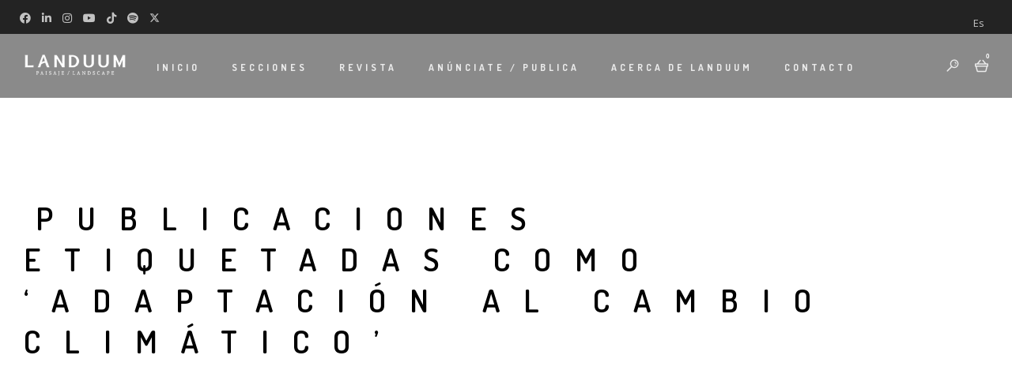

--- FILE ---
content_type: text/html; charset=UTF-8
request_url: https://www.landuum.com/tag/adaptacion-al-cambio-climatico/
body_size: 35574
content:
<!DOCTYPE html>
<html dir="ltr" lang="es-ES" prefix="og: https://ogp.me/ns#">
<head>
	<meta charset="UTF-8" />
	<meta content="width=device-width, initial-scale=1.0, maximum-scale=1" name="viewport">
	<title>adaptación al cambio climático - Revista Landuum</title>
<link rel="alternate" hreflang="es" href="https://www.landuum.com/tag/adaptacion-al-cambio-climatico/" />
<link rel="alternate" hreflang="x-default" href="https://www.landuum.com/tag/adaptacion-al-cambio-climatico/" />

		<!-- All in One SEO 4.9.2 - aioseo.com -->
	<meta name="robots" content="max-image-preview:large" />
	<meta name="google-site-verification" content="iqntzvTuFe0L58lM2rDkTdE3JYtZPKJnYO4NPPOsPs0" />
	<link rel="canonical" href="https://www.landuum.com/tag/adaptacion-al-cambio-climatico/" />
	<meta name="generator" content="All in One SEO (AIOSEO) 4.9.2" />
		<script type="application/ld+json" class="aioseo-schema">
			{"@context":"https:\/\/schema.org","@graph":[{"@type":"BreadcrumbList","@id":"https:\/\/www.landuum.com\/tag\/adaptacion-al-cambio-climatico\/#breadcrumblist","itemListElement":[{"@type":"ListItem","@id":"https:\/\/www.landuum.com#listItem","position":1,"name":"Home","item":"https:\/\/www.landuum.com","nextItem":{"@type":"ListItem","@id":"https:\/\/www.landuum.com\/tag\/adaptacion-al-cambio-climatico\/#listItem","name":"adaptaci\u00f3n al cambio clim\u00e1tico"}},{"@type":"ListItem","@id":"https:\/\/www.landuum.com\/tag\/adaptacion-al-cambio-climatico\/#listItem","position":2,"name":"adaptaci\u00f3n al cambio clim\u00e1tico","previousItem":{"@type":"ListItem","@id":"https:\/\/www.landuum.com#listItem","name":"Home"}}]},{"@type":"CollectionPage","@id":"https:\/\/www.landuum.com\/tag\/adaptacion-al-cambio-climatico\/#collectionpage","url":"https:\/\/www.landuum.com\/tag\/adaptacion-al-cambio-climatico\/","name":"adaptaci\u00f3n al cambio clim\u00e1tico - Revista Landuum","inLanguage":"es-ES","isPartOf":{"@id":"https:\/\/www.landuum.com\/#website"},"breadcrumb":{"@id":"https:\/\/www.landuum.com\/tag\/adaptacion-al-cambio-climatico\/#breadcrumblist"}},{"@type":"Organization","@id":"https:\/\/www.landuum.com\/#organization","name":"Revista Landuum","description":"Revista de Paisajismo en M\u00e9xico","url":"https:\/\/www.landuum.com\/","telephone":"+529991033953","logo":{"@type":"ImageObject","url":"https:\/\/www.landuum.com\/wp-content\/uploads\/2018\/05\/LOGO-circular-en-negro.png","@id":"https:\/\/www.landuum.com\/tag\/adaptacion-al-cambio-climatico\/#organizationLogo","width":2550,"height":1836},"image":{"@id":"https:\/\/www.landuum.com\/tag\/adaptacion-al-cambio-climatico\/#organizationLogo"},"sameAs":["https:\/\/www.facebook.com\/landuum\/","https:\/\/twitter.com\/landuum","https:\/\/www.instagram.com\/landuum\/","https:\/\/es.pinterest.com\/luisileyva\/landuum\/","https:\/\/www.youtube.com\/channel\/UCP53cvBPrinWVniJ4I0wX2w"]},{"@type":"WebSite","@id":"https:\/\/www.landuum.com\/#website","url":"https:\/\/www.landuum.com\/","name":"Revista Landuum","alternateName":"Landuum","description":"Revista de Paisajismo en M\u00e9xico","inLanguage":"es-ES","publisher":{"@id":"https:\/\/www.landuum.com\/#organization"}}]}
		</script>
		<!-- All in One SEO -->


<!-- Google Tag Manager for WordPress by gtm4wp.com -->
<script data-cfasync="false" data-pagespeed-no-defer>
	var gtm4wp_datalayer_name = "dataLayer";
	var dataLayer = dataLayer || [];
</script>
<!-- End Google Tag Manager for WordPress by gtm4wp.com --><!-- Etiqueta de Google (gtag.js) modo de consentimiento dataLayer añadido por Site Kit -->
<script type="text/javascript" id="google_gtagjs-js-consent-mode-data-layer">
/* <![CDATA[ */
window.dataLayer = window.dataLayer || [];function gtag(){dataLayer.push(arguments);}
gtag('consent', 'default', {"ad_personalization":"denied","ad_storage":"denied","ad_user_data":"denied","analytics_storage":"denied","functionality_storage":"denied","security_storage":"denied","personalization_storage":"denied","region":["AT","BE","BG","CH","CY","CZ","DE","DK","EE","ES","FI","FR","GB","GR","HR","HU","IE","IS","IT","LI","LT","LU","LV","MT","NL","NO","PL","PT","RO","SE","SI","SK"],"wait_for_update":500});
window._googlesitekitConsentCategoryMap = {"statistics":["analytics_storage"],"marketing":["ad_storage","ad_user_data","ad_personalization"],"functional":["functionality_storage","security_storage"],"preferences":["personalization_storage"]};
window._googlesitekitConsents = {"ad_personalization":"denied","ad_storage":"denied","ad_user_data":"denied","analytics_storage":"denied","functionality_storage":"denied","security_storage":"denied","personalization_storage":"denied","region":["AT","BE","BG","CH","CY","CZ","DE","DK","EE","ES","FI","FR","GB","GR","HR","HU","IE","IS","IT","LI","LT","LU","LV","MT","NL","NO","PL","PT","RO","SE","SI","SK"],"wait_for_update":500};
/* ]]> */
</script>
<!-- Fin de la etiqueta Google (gtag.js) modo de consentimiento dataLayer añadido por Site Kit -->
<link rel='dns-prefetch' href='//www.landuum.com' />
<link rel='dns-prefetch' href='//www.googletagmanager.com' />
<link rel='dns-prefetch' href='//pagead2.googlesyndication.com' />
<link rel="alternate" type="application/rss+xml" title="Revista Landuum &raquo; Feed" href="https://www.landuum.com/feed/" />
<link rel="alternate" type="application/rss+xml" title="Revista Landuum &raquo; Feed de los comentarios" href="https://www.landuum.com/comments/feed/" />
<link rel="alternate" type="application/rss+xml" title="Revista Landuum &raquo; Etiqueta adaptación al cambio climático del feed" href="https://www.landuum.com/tag/adaptacion-al-cambio-climatico/feed/" />
		<!-- This site uses the Google Analytics by MonsterInsights plugin v9.10.1 - Using Analytics tracking - https://www.monsterinsights.com/ -->
							<script src="//www.googletagmanager.com/gtag/js?id=G-JHK6V42478"  data-cfasync="false" data-wpfc-render="false" type="text/javascript" async></script>
			<script data-cfasync="false" data-wpfc-render="false" type="text/javascript">
				var mi_version = '9.10.1';
				var mi_track_user = true;
				var mi_no_track_reason = '';
								var MonsterInsightsDefaultLocations = {"page_location":"https:\/\/www.landuum.com\/tag\/adaptacion-al-cambio-climatico\/"};
								if ( typeof MonsterInsightsPrivacyGuardFilter === 'function' ) {
					var MonsterInsightsLocations = (typeof MonsterInsightsExcludeQuery === 'object') ? MonsterInsightsPrivacyGuardFilter( MonsterInsightsExcludeQuery ) : MonsterInsightsPrivacyGuardFilter( MonsterInsightsDefaultLocations );
				} else {
					var MonsterInsightsLocations = (typeof MonsterInsightsExcludeQuery === 'object') ? MonsterInsightsExcludeQuery : MonsterInsightsDefaultLocations;
				}

								var disableStrs = [
										'ga-disable-G-JHK6V42478',
									];

				/* Function to detect opted out users */
				function __gtagTrackerIsOptedOut() {
					for (var index = 0; index < disableStrs.length; index++) {
						if (document.cookie.indexOf(disableStrs[index] + '=true') > -1) {
							return true;
						}
					}

					return false;
				}

				/* Disable tracking if the opt-out cookie exists. */
				if (__gtagTrackerIsOptedOut()) {
					for (var index = 0; index < disableStrs.length; index++) {
						window[disableStrs[index]] = true;
					}
				}

				/* Opt-out function */
				function __gtagTrackerOptout() {
					for (var index = 0; index < disableStrs.length; index++) {
						document.cookie = disableStrs[index] + '=true; expires=Thu, 31 Dec 2099 23:59:59 UTC; path=/';
						window[disableStrs[index]] = true;
					}
				}

				if ('undefined' === typeof gaOptout) {
					function gaOptout() {
						__gtagTrackerOptout();
					}
				}
								window.dataLayer = window.dataLayer || [];

				window.MonsterInsightsDualTracker = {
					helpers: {},
					trackers: {},
				};
				if (mi_track_user) {
					function __gtagDataLayer() {
						dataLayer.push(arguments);
					}

					function __gtagTracker(type, name, parameters) {
						if (!parameters) {
							parameters = {};
						}

						if (parameters.send_to) {
							__gtagDataLayer.apply(null, arguments);
							return;
						}

						if (type === 'event') {
														parameters.send_to = monsterinsights_frontend.v4_id;
							var hookName = name;
							if (typeof parameters['event_category'] !== 'undefined') {
								hookName = parameters['event_category'] + ':' + name;
							}

							if (typeof MonsterInsightsDualTracker.trackers[hookName] !== 'undefined') {
								MonsterInsightsDualTracker.trackers[hookName](parameters);
							} else {
								__gtagDataLayer('event', name, parameters);
							}
							
						} else {
							__gtagDataLayer.apply(null, arguments);
						}
					}

					__gtagTracker('js', new Date());
					__gtagTracker('set', {
						'developer_id.dZGIzZG': true,
											});
					if ( MonsterInsightsLocations.page_location ) {
						__gtagTracker('set', MonsterInsightsLocations);
					}
										__gtagTracker('config', 'G-JHK6V42478', {"forceSSL":"true","link_attribution":"true"} );
										window.gtag = __gtagTracker;										(function () {
						/* https://developers.google.com/analytics/devguides/collection/analyticsjs/ */
						/* ga and __gaTracker compatibility shim. */
						var noopfn = function () {
							return null;
						};
						var newtracker = function () {
							return new Tracker();
						};
						var Tracker = function () {
							return null;
						};
						var p = Tracker.prototype;
						p.get = noopfn;
						p.set = noopfn;
						p.send = function () {
							var args = Array.prototype.slice.call(arguments);
							args.unshift('send');
							__gaTracker.apply(null, args);
						};
						var __gaTracker = function () {
							var len = arguments.length;
							if (len === 0) {
								return;
							}
							var f = arguments[len - 1];
							if (typeof f !== 'object' || f === null || typeof f.hitCallback !== 'function') {
								if ('send' === arguments[0]) {
									var hitConverted, hitObject = false, action;
									if ('event' === arguments[1]) {
										if ('undefined' !== typeof arguments[3]) {
											hitObject = {
												'eventAction': arguments[3],
												'eventCategory': arguments[2],
												'eventLabel': arguments[4],
												'value': arguments[5] ? arguments[5] : 1,
											}
										}
									}
									if ('pageview' === arguments[1]) {
										if ('undefined' !== typeof arguments[2]) {
											hitObject = {
												'eventAction': 'page_view',
												'page_path': arguments[2],
											}
										}
									}
									if (typeof arguments[2] === 'object') {
										hitObject = arguments[2];
									}
									if (typeof arguments[5] === 'object') {
										Object.assign(hitObject, arguments[5]);
									}
									if ('undefined' !== typeof arguments[1].hitType) {
										hitObject = arguments[1];
										if ('pageview' === hitObject.hitType) {
											hitObject.eventAction = 'page_view';
										}
									}
									if (hitObject) {
										action = 'timing' === arguments[1].hitType ? 'timing_complete' : hitObject.eventAction;
										hitConverted = mapArgs(hitObject);
										__gtagTracker('event', action, hitConverted);
									}
								}
								return;
							}

							function mapArgs(args) {
								var arg, hit = {};
								var gaMap = {
									'eventCategory': 'event_category',
									'eventAction': 'event_action',
									'eventLabel': 'event_label',
									'eventValue': 'event_value',
									'nonInteraction': 'non_interaction',
									'timingCategory': 'event_category',
									'timingVar': 'name',
									'timingValue': 'value',
									'timingLabel': 'event_label',
									'page': 'page_path',
									'location': 'page_location',
									'title': 'page_title',
									'referrer' : 'page_referrer',
								};
								for (arg in args) {
																		if (!(!args.hasOwnProperty(arg) || !gaMap.hasOwnProperty(arg))) {
										hit[gaMap[arg]] = args[arg];
									} else {
										hit[arg] = args[arg];
									}
								}
								return hit;
							}

							try {
								f.hitCallback();
							} catch (ex) {
							}
						};
						__gaTracker.create = newtracker;
						__gaTracker.getByName = newtracker;
						__gaTracker.getAll = function () {
							return [];
						};
						__gaTracker.remove = noopfn;
						__gaTracker.loaded = true;
						window['__gaTracker'] = __gaTracker;
					})();
									} else {
										console.log("");
					(function () {
						function __gtagTracker() {
							return null;
						}

						window['__gtagTracker'] = __gtagTracker;
						window['gtag'] = __gtagTracker;
					})();
									}
			</script>
							<!-- / Google Analytics by MonsterInsights -->
		<style id='wp-img-auto-sizes-contain-inline-css' type='text/css'>
img:is([sizes=auto i],[sizes^="auto," i]){contain-intrinsic-size:3000px 1500px}
/*# sourceURL=wp-img-auto-sizes-contain-inline-css */
</style>
<link rel='stylesheet' id='alma-blog-css' href='https://www.landuum.com/wp-content/themes/alma/css/blog.css?ver=6.9' type='text/css' media='all' />
<link rel='stylesheet' id='alma-foundations-css' href='https://www.landuum.com/wp-content/themes/alma/css/alma-foundations.css?ver=6.9' type='text/css' media='all' />
<link rel='stylesheet' id='alma-icons-font-css' href='https://www.landuum.com/wp-content/themes/alma/css/icons-font.css?ver=6.9' type='text/css' media='all' />
<link rel='stylesheet' id='fontawesome4-css' href='https://www.landuum.com/wp-content/themes/alma/css/fontawesome4.css?ver=6.9' type='text/css' media='all' />
<link rel='stylesheet' id='alma-component-css' href='https://www.landuum.com/wp-content/themes/alma/css/component.css?ver=6.9' type='text/css' media='all' />
<link rel='stylesheet' id='alma-select-css' href='https://www.landuum.com/wp-content/themes/alma/css/alma-select.css?ver=6.9' type='text/css' media='all' />
<link rel='stylesheet' id='alma-shortcodes-css' href='https://www.landuum.com/wp-content/themes/alma/functions/css/shortcodes.css?ver=6.9' type='text/css' media='all' />
<link rel='stylesheet' id='alma-woo-layout-css' href='https://www.landuum.com/wp-content/themes/alma/css/alma-woo-layout.css?ver=6.9' type='text/css' media='all' />
<link rel='stylesheet' id='alma-woocommerce-css' href='https://www.landuum.com/wp-content/themes/alma/css/alma-woocommerce.css?ver=6.9' type='text/css' media='all' />
<link rel='stylesheet' id='alma-mb-ytplayer-css' href='https://www.landuum.com/wp-content/themes/alma/css/mb.YTPlayer.css?ver=6.9' type='text/css' media='all' />
<link rel='stylesheet' id='alma-retina-css' href='https://www.landuum.com/wp-content/themes/alma/css/retina.css?ver=6.9' type='text/css' media='all' />
<link rel='stylesheet' id='alma-style-css' href='https://www.landuum.com/wp-content/themes/alma/style.css?ver=1.0' type='text/css' media='all' />
<style id='alma-style-inline-css' type='text/css'>
.widget li a:after, .widget_nav_menu li a:after, .custom-widget.widget_recent_entries li a:after{color: #333;}body, p, .lovepost a, a.woocommerce-LoopProduct-link, .widget ul li a, .widget p, .widget span, .widget ul li, .the_content ul li, .the_content ol li, #recentcomments li, .custom-widget h4, .widget.des_cubeportfolio_widget h4, .widget.des_recent_posts_widget h4, .custom-widget ul li a, .aio-icon-description, li, .smile_icon_list li .icon_description p, #recentcomments li span, .wpb-js-composer .vc_tta-color-grey.vc_tta-style-classic .vc_tta-panel .vc_tta-panel-title>a, .related_posts_listing .related_post .excerpt, .testimonials-slide-content .text-container span p, .testimonials-slide-content .text-container span, .testimonials-slide-content .text-container p{font-family: 'Helvetica Neue', 'Arial', 'sans-serif';font-weight: ;font-size: 15px;color: #333;}.info-circle-text{font-family: 'Helvetica Neue', 'Arial', 'sans-serif';font-weight: ;font-size: 15px;}.wpb-js-composer .vc_tta-color-grey.vc_tta-style-outline .vc_tta-tab>a{color: #333 !important;}.page_content.sidebar .tagcloud a{color: #333;}.map_info_text{font-family: 'Helvetica Neue', 'Arial', 'sans-serif' ,sans-serif;font-weight: ;font-size: 15px;color: #333 !important;}.woocommerce ul.products li.product .price ins, .woocommerce-page ul.products li.product .price ins,.woocommerce #content div.product p.price ins, .woocommerce #content div.product span.price ins, .woocommerce div.product p.price ins, .woocommerce div.product span.price ins, .woocommerce-page #content div.product p.price ins, .woocommerce-page #content div.product span.price ins, .woocommerce-page div.product p.price ins, .woocommerce-page div.product span.price ins,.woocommerce-page ul.product_list_widget ins,.woocommerce ul.products li.product .price ins, .woocommerce ul.products li.product .price span{color: #333 !important;background: transparent !important;}a.pageXofY .pageX, .pricing .bestprice .name, .filter li a:hover, .widget_links ul li a:hover, #contacts a:hover, .title-color, .ms-staff-carousel .ms-staff-info h4, .filter li a:hover, .navbar-default .navbar-nav > .open > a, .navbar-default .navbar-nav > .open > a:hover, .navbar-default .navbar-nav > .open > a:focus, a.go-about:hover, .text_color, .navbar-nav .dropdown-menu a:hover, .profile .profile-name, #elements h4, #contact li a:hover, #agency-slider h5, .ms-showcase1 .product-tt h3, .filter li a.active, .contacts li i, .big-icon i, .navbar-default.dark .navbar-brand:hover,.navbar-default.dark .navbar-brand:focus, a.p-button.border:hover, .navbar-default.light-menu .navbar-nav > li > a.selected, .navbar-default.light-menu .navbar-nav > li > a.hover_selected, .navbar-default.light-menu .navbar-nav > li > a.selected:hover, .navbar-default.light-menu .navbar-nav > li > a.hover_selected:hover, .navbar-default.light-menu .navbar-nav > li > a.selected, .navbar-default.light-menu .navbar-nav > li > a.hover_selected, .navbar-default.light-menu .navbar-nav > .open > a,.navbar-default.light-menu .navbar-nav > .open > a:hover, .navbar-default.light-menu .navbar-nav > .open > a:focus, .light-menu .dropdown-menu > li > a:focus, a.social:hover:before, .symbol.colored i, .icon-nofill, .slidecontent-bi .project-title-bi p a:hover, .grid .figcaption a.thumb-link:hover, .tp-caption a:hover, .btn-1d:hover, .btn-1d:active, #contacts .tweet_text a, #contacts .tweet_time a, .social-font-awesome li a:hover, h2.post-title a:hover, .tags a:hover, .alma-button-color span, #contacts .form-success p, .nav-container .social-icons-fa a i:hover, .the_title h2 a:hover, .widget ul li a:hover, .des-pages .postpagelinks, .widget_nav_menu .current-menu-item > a, .team-position, .nav-container .alma_minicart li a:hover, body.style9 .alma_minicart li a:hover, .metas-container i, .widget-contact-content i,.woocommerce.widget_shopping_cart ul.cart_list li a:hover, .woocommerce.widget_shopping_cart ul.product_list_widget li a:hover,.woocommerce ul.products li.product a.add_to_cart_button.ajax_add_to_cart:hover:after, .woocommerce-page ul.products li.product a.add_to_cart_button.ajax_add_to_cart:hover:after,.woocommerce ul.products li.product a.product_type_variable:hover:after, .woocommerce-page ul.products li.product a.product_type_variable:hover:after,.woocommerce ul.products li.product a.product_type_grouped:hover:after, .woocommerce-page ul.products li.product a.product_type_grouped:hover:after{  color: #cccccc;}.wpb-js-composer .vc_tta-color-grey.vc_tta-style-outline .vc_tta-tab.vc_active>a{background: #cccccc !important;color: #fff !important;border-color: #cccccc !important;}body .ls-roundedflat .ls-nav-prev:hover, body .ls-roundedflat .ls-nav-next:hover,body .ls-roundedflat .ls-bottom-slidebuttons a.ls-nav-active, body .ls-roundedflat .ls-bottom-slidebuttons a:hover,.widget > h2:after, .widget > h4:after, .custom-widget > h4:after, .widget .widget-contact-content > h4:after, #footer-instagram p.clear a,.woocommerce #content input.button.alt:hover, .woocommerce #respond input#submit.alt:hover, .woocommerce a.button.alt:hover, .woocommerce button.button.alt:hover, .woocommerce input.button.alt:hover, .woocommerce-page #content input.button.alt:hover, .woocommerce-page #respond input#submit.alt:hover, .woocommerce-page a.button.alt:hover, .woocommerce-page button.button.alt:hover, .woocommerce-page input.button.alt:hover, .footer_newsletter form input.button, .cd-overlay-content span, .cd-nav-bg-fake, .errorbutton:hover, .newsletter_shortcode form input.button, .alma-labeled h4,.top-bar .phone-mail li.text_field,.widget-contact-content.centered i, .colored_bg,.flex-direction-nav a.flex-next:hover:after,.flex-direction-nav a.flex-prev:hover:after,.alma_recent_posts .post-quote,.cbp-popup-singlePageInline .cbp-popup-close:hover:after,a#send-comment,html body .widget-newsletter #mc_embed_signup input#mc-embedded-subscribe, html body .widget-newsletter #mc_embed_signup input#mc-embedded-subscribe:focus,.woocommerce #content input.button, .woocommerce #respond input#submit, .woocommerce a.button, .woocommerce button.button, .woocommerce input.button, .woocommerce-page #content input.button, .woocommerce-page #respond input#submit, .woocommerce-page a.button, .woocommerce-page button.button, .woocommerce-page input.button, .woocommerce #content div.product form.cart .button, .woocommerce div.product form.cart .button, .woocommerce-page #content div.product form.cart .button, .woocommerce-page div.product form.cart .button{background: #cccccc !important;color: #fff !important;}.cbp-popup-lightbox .cbp-popup-prev:hover, .cbp-popup-lightbox .cbp-popup-next:hover,.cbp-popup-lightbox .cbp-popup-close:hover,#back-top a:hover{background-color: #cccccc !important;}.testimonials.style1 .testimonial span a, .metas a:hover, .vc_tta-color-grey.vc_tta-style-classic .vc_tta-panel.vc_active .vc_tta-panel-title>a, .related_posts_listing .related_post .title:hover, .alma_breadcrumbs a:hover, .mail-box .news-l .opacity-icon i,  div.nav-style-6 > ul > .menu_items_wrapper > li > a:hover,a.aio-icon-read:hover, .t-author a,.page-template-blog-masonry-template .posts_category_filter li:hover, .page-template-blog-masonry-grid-template .posts_category_filter li:hover, .posts_category_filter li.selected, .dark .header_style2_contact_info .email-contact .email a:hover, single-post .post a:hover,.des_recent_posts_widget.widget .title a:hover h4,.special_tabs.icontext .label a:hover,header.navbar .nav-container .header_style2_contact_info i,.special_tabs.icontext .label.current a, .special_tabs.text .label.current a, .special_tabs.icontext .label.current i, .special_tabs.text .label a:hover, .info-circle-def .info-circle-icon{color: #cccccc !important;}.alma-form-simple.dark .bt-contact a span input:hover, .info-circle-active,.page-template-blog-template .blog-read-more, .archive .blog-read-more, .single .blog-read-more, .home.blog .blog-read-more{border: 1px solid #cccccc !important;background: #cccccc !important;}#pbd-alp-load-posts a,.btn-contact-left input,.bt-contact a span input,#commentform .form-submit #submit{border: 1px solid #cccccc !important;background: #cccccc !important;color: #fff !important;}#pbd-alp-load-posts a:hover,.btn-contact-left input:hover,.bt-contact a span input:hover,#commentform .form-submit #submit:hover{border: 1px solid #cccccc !important;background: #cccccc !important;color: #fff !important;}.widget:not(.contact-widget-container):not(.instagram_widget):not(.recent_posts_widget_2) li a:hover:after, .widget_nav_menu li a:hover:after, .footer_sidebar ul li a:hover:after{border-bottom-color: #cccccc !important;}.special_tabs.horizontal.text .tab-selector .label:hover .title a:before, .ult_btn10_span:hover:before, a.aio-icon-read:hover:before{border-bottom-color: #cccccc !important;}.ult_cl_link_1 .ult_btn10_span:hover:before, .ult_cl_link_1 .ult_btn10_span:before{border:none !important;}.aio-icon-read, .tp-caption a.text_color{color: #cccccc !important;}#big_footer .social-icons-fa a:not(.social-network) i{color:#adadad;}#big_footer .social-icons-fa a:not(.social-network) i:hover{color:#cccccc;}.homepage_parallax .home-logo-text a.light:hover, .homepage_parallax .home-logo-text a.dark:hover, .widget li a:hover:before, .widget_nav_menu li a:hover:before, .footer_sidebar ul li a:hover:before, .custom-widget li a:hover:before,.archive .the_title h2 a:hover, .page-template-blog-template .the_title h2 a:hover, .home.blog .blog-default.wideblog .container .the_title h2 a:hover,.blog-default-bg-masonry .the_title h2 a:hover, .product-title:hover,.testimonials.style1 .testimonial-nav li a.active:after,.post-listing .metas-container a:hover, .special_tabs.icontext .label.current,.special_tabs.vertical:not(.icon) .label.current i,.special_tabs.vertical .label.current a, .special_tabs.vertical:not(.icon) .label:hover i,.widget li a:hover, .widget_nav_menu li a:hover, .footer_sidebar ul li a:hover, .custom-widget li a:hover,.special_tabs.horizontal.text .tab-selector .label.current:before, .special_tabs.horizontal.icontext .tab-selector .label.current:before{color: #cccccc !important;}.vc_tta-color-grey.vc_tta-style-classic .vc_tta-panel.vc_active .vc_tta-panel-title>a i.vc_tta-controls-icon:before{border-color: #cccccc !important;}.special_tabs.horizontal.text .tab-selector .label.current, .special_tabs.horizontal.icontext .tab-selector .label.current{border-top: 1px solid #cccccc !important;}a.sf-button.hide-icon, .tabs li.current, .readmore:hover, .navbar-default .navbar-nav > .open > a,.navbar-default .navbar-nav > .open > a:hover, .navbar-default .navbar-nav > .open > a:focus, a.p-button:hover, a.p-button.colored, .light #contacts a.p-button, .tagcloud a:hover, .rounded.fill, .colored-section, .pricing .bestprice .price, .pricing .bestprice .signup, .signup:hover, .divider.colored, .services-graph li span, .no-touch .hi-icon-effect-1a .hi-icon:hover, .hi-icon-effect-1b .hi-icon:hover, .no-touch .hi-icon-effect-1b .hi-icon:hover, .symbol.colored .line-left, .symbol.colored .line-right, .projects-overlay #projects-loader, .panel-group .panel.active .panel-heading, .double-bounce1, .double-bounce2, .alma-button-color-1d:after, .container1 > div, .container2 > div, .container3 > div, .cbp-l-caption-buttonLeft:hover, .cbp-l-caption-buttonRight:hover, .post-content a:hover .post-quote, .post-listing .post a:hover .post-quote, .alma-button-color-1d:after, .woocommerce .widget_price_filter .ui-slider-horizontal .ui-slider-range, .woocommerce-page .widget_price_filter .ui-slider-horizontal .ui-slider-range, .btn-contact-left input, #commentform .form-submit #submit:hover, .errorbutton, .woocommerce span.onsale, .woocommerce-page span.onsale, .des-button-dark, .des-pages .pages, .page-template-blog-template .post-quote, .single-post .post-quote,.bt-contact a span input,.page-template-blog-masonry-template .metas p[data-rel='metas-categories'] a,.home.blog .metas p[data-rel='metas-categories'] a,.page-template-blog-masonry-grid-template .metas p[data-rel='metas-categories'] a,.archive .masonry .metas p[data-rel='metas-categories'] a,.page-template-blog-masonry-template .metas p[data-rel='metas-tags'] a,.page-template-blog-masonry-grid-template .metas p[data-rel='metas-tags'] a,.post-listing .post .blog-default-bg-masonry .post-quote,.widget h2:after, .widget h4:after, .custom-widget h4:after,.woocommerce .woocommerce-info, .woocommerce-page .woocommerce-info,.nav-container a.button.alma_minicart_cart_but,body.style9 a.button.alma_minicart_cart_but,.nav-container a.button.alma_minicart_checkout_but,body.style9 a.button.alma_minicart_checkout_but,#pbd-alp-load-posts a:hover,#primary_footer .footer_sidebar > h4::before, #primary_footer .footer_sidebar > .widget > h4::before, #primary_footer .widget .widget-contact-content h4::before, #primary_footer .widget h4::before, #primary_footer .widget .widget-contact-content > h4::before, .widget > h2::before, .widget > h4::before, .custom-widget > h4::before,.select2-container--default .select2-results__option[data-selected=true], .special_tabs.horizontal.text .tab-selector .label:before,.dropdown-menu li.menu-item-has-children:not(.alma_mega_hide_link) > a:hover:after, .dropdown-menu li.menu-item-has-children:not(.alma_mega_hide_link) > a:focus:after, .dropdown-menu li.menu-item-has-children:not(.alma_mega_hide_link) > a:active:after, .dropdown-menu li:hover > a:after,.widget:not(.widget_recent_comments):not(.widget_rss) li a:hover::after, .widget_nav_menu li a:hover::after, .footer_sidebar ul li a:hover::after, .custom-widget li a:hover::after,.woocommerce ul.products li.product .onsale, .woocommerce-page ul.products li.product .onsale,.notfounderrorbg{background-color:#cccccc;}.woocommerce .woocommerce-info .showcoupon{color: #fff !important;opacity:0.8;}.aio-icon-tooltip .aio-icon:hover:after{box-shadow:0 0 0 1px #cccccc !important;}.just-icon-align-left .aio-icon:hover, .aio-icon-tooltip .aio-icon:hover, .btn-contact-left.inversecolor input:hover, .light .alma_little_shopping_bag .overview span.minicart_items, .alma_little_shopping_bag .overview span.minicart_items,#mc_embed_signup input#mc-embedded-subscribe:hover,#mc_embed_signup input#mc-embedded-subscribe:focus, .team_member_profile_content .aio-icon.circle:hover,.special_tabs.icon .current .alma_icon_special_tabs,.dropdown-menu li.menu-item-has-children:not(.alma_mega_hide_link) > a:hover:after,header .dropdown-menu li.menu-item-has-children:not(.alma_mega_hide_link) > a:focus:after,header .dropdown-menu li.menu-item-has-children:not(.alma_mega_hide_link) > a:active:after, header .dropdown-menu li:hover > a:after, .cbp-popup-singlePageInline .cbp-popup-close:hover,.cbp-nav-next:hover, .cbp-nav-prev:hover{background-color:#cccccc !important;}.aio-icon-tooltip .aio-icon.none:hover{background-color: transparent !important;}.widget .slick-dots li.slick-active i, .related_posts_listing .slick-dots li.slick-active i{color: #cccccc !important;opacity: 1;}.woocommerce-page a.button.wc-forward:hover, .woocommerce-page a.button.wc-forward.checkout:hover, .woocommerce .widget_price_filter .price_slider_amount .button:hover, .woocommerce-page .widget_price_filter .price_slider_amount .button:hover, .woocommerce #payment #place_order:hover, .woocommerce-page #payment #place_order:hover, .woocommerce .cart .button:hover, .woocommerce .checkout_coupon .button:hover, .woocommerce .cart input.button:hover, .woocommerce-page .cart .button:hover, .woocommerce-page .cart input.button:hover, .woocommerce .cart-collaterals .cart_totals a.button.alt:hover, .woocommerce-page .cart-collaterals .cart_totals a.button.alt:hover{background-color:#cccccc;color: #fff !important;}.nav-container a.button.alma_minicart_checkout_but:hover, .nav-container a.button.alma_minicart_cart_but:hover,body.style9 a.button.alma_minicart_checkout_but:hover, body.style9 a.button.alma_minicart_cart_but:hover{background-color: #cccccc !important;color: #fff !important;border: 1px solid transparent !important;opacity: 0.8;}.alma-button-color-1d:hover, .alma-button-color-1d:active{border: 1px double #cccccc;}.alma-button-color{background-color:#cccccc;color: #cccccc;}.cbp-l-caption-alignCenter .cbp-l-caption-buttonLeft:hover, .cbp-l-caption-alignCenter .cbp-l-caption-buttonRight:hover, .social-shares ul li i:hover, .single-portfolio .social-shares ul li a:hover i{color: #cccccc !important;}.social-shares ul li a.twitter:hover #twitter_x_svg{fill: #cccccc !important;}.widget_posts .tabs li.current{border: 1px solid #cccccc;}.hi-icon-effect-1 .hi-icon:after{box-shadow: 0 0 0 3px #cccccc;}.colored-section:after {border: 20px solid #cccccc;}.filter li a.active, .filter li a:hover, .panel-group .panel.active .panel-heading{border:1px solid #cccccc;}.navbar-default.light-menu.border .navbar-nav > li > a.selected:before, .navbar-default.light-menu.border .navbar-nav > li > a.hover_selected:before, .navbar-default.light-menu.border .navbar-nav > li > a.selected:hover, .navbar-default.light-menu.border .navbar-nav > li > a.hover_selected:hover, .navbar-default.light-menu.border .navbar-nav > li > a.selected, .navbar-default.light-menu.border .navbar-nav > li > a.hover_selected{border-bottom: 1px solid #cccccc;}.doubleborder{border: 6px double #cccccc;}.special_tabs.icon .current .alma_icon_special_tabs{border: 1px solid #cccccc;}.alma-button-color, .des-pages .postpagelinks{border: 1px solid #cccccc;}.navbar-collapse ul.menu-depth-1 li:not(.alma_mega_hide_link) a, .dl-menuwrapper li:not(.alma_mega_hide_link) a, .gosubmenu, .nav-container .alma_minicart ul li, body.style9 .alma_minicart ul li{font-family: 'Dosis', 'Arial', 'sans-serif', sans-serif;font-weight: normal;font-size: 12px;color: #9e9b9b;text-transform: uppercase;letter-spacing: 2px;}.nav-style-6 ul.menu-depth-1 li a {font-family: 'Dosis', 'Arial', 'sans-serif', sans-serif !important;font-weight: normal;font-size: 12px !important;color: #9e9b9b;text-transform: uppercase;letter-spacing: 2px;}.dropdown-menu li.menu-item-has-children:not(.alma_mega_hide_link) > a:before{color: #9e9b9b;}.dl-back{color: #9e9b9b;}/* changed the overs from lis to as to acommodate style8 */.navbar-collapse ul.menu-depth-1 li:not(.alma_mega_hide_link) > a:hover, .dl-menu li:not(.alma_mega_hide_link):hover > a, .dl-menu li:not(.alma_mega_hide_link):hover > a, .dl-menu li:not(.alma_mega_hide_link):hover > .gosubmenu, .dl-menu li.dl-back:hover, .navbar-nav:not(.cd-primary-nav) .dropdown-menu a:hover i, .dropdown-menu li.menu-item-has-children:not(.alma_mega_hide_link) > a:hover:before{color: #fcfcfc !important;}.dl-menu li:not(.alma_mega_hide_link):hover a:after{background-color: #fcfcfc !important;}.menu-simple ul.menu-depth-1, .menu-simple ul.menu-depth-1 ul, .menu-simple ul.menu-depth-1, .menu-simple #dl-menu ul{background-color: rgba(23,23,23,1) !important;}.navbar-collapse .alma_mega_menu ul.menu-depth-2, .navbar-collapse .alma_mega_menu ul.menu-depth-2 ul {background-color: transparent !important;} .dl-menuwrapper li:not(.alma_mega_hide_link):hover > a{background-color: rgba(15,15,15,1) !important;}.menu-simple li:not(.alma_mega_menu) li.menu-item-depth-1:hover > a, .menu-simple li.menu-item-depth-2:hover > a, .menu-simple li.menu-item-depth-3:hover > a{background-color: rgba(15,15,15,1) !important;}.menu-square li:not(.alma_mega_menu) li.menu-item-depth-1:hover > a, .menu-square li.menu-item-depth-2:hover > a, .menu-square li.menu-item-depth-3:hover > a{background-color: rgba(15,15,15,1) !important;}.navbar-collapse li:not(.alma_mega_menu) ul.menu-depth-1 li:not(:first-child){border-top: 1px solid rgba(28,28,28,1) !important;}#dl-menu ul li:not(:last-child) a, .alma_sub_menu_border_color,li.alma_mega_hide_link > a{border-bottom: 1px solid rgba(28,28,28,1) !important;}.navbar-collapse ul.navbar-nav > li > a, .navbar-collapse > .header_style2_menu > ul > li > a, .alma-header-button a, div.nav-style-6 > ul > .menu_items_wrapper > li > a {font-family: 'Dosis', 'Arial', 'sans-serif', sans-serif;font-weight: 700 !important;font-size: 12px;color: #ebebeb;text-transform: uppercase;letter-spacing: 4px;}.alma-header-button a{background: #000000;color: #ebebeb;-webkit-border-radius:0px;-moz-border-radius:0px;-ms-border-radius:0px;-o-border-radius:0px;border-radius:0px;}.alma-header-button a:hover{background: #101010;color: #ffffff !important;}.navbar-collapse > .header_style2_menu > ul > li > a:hover, .navbar-collapse > .header_style2_menu > ul > li.current-menu-ancestor > a, .navbar-collapse > .header_style2_menu > ul > li.current-menu-item > a, .navbar-collapse > .header_style2_menu > ul > li > a.selected,.navbar-collapse > .header_style2_menu > ul > li > a.hover_selected,.navbar-collapse ul.navbar-nav > li > a:hover, .navbar-collapse ul.navbar-nav > li.current-menu-ancestor > a, .navbar-collapse ul.navbar-nav > li.current-menu-item > a, .navbar-collapse ul.navbar-nav > li > a.selected,.navbar-collapse ul.navbar-nav > li > a.hover_selected,body.style9 .navbar-collapse ul.navbar-nav li.mobile-opened > a{color: #cccccc !important;}/* 2020 header borders */header.navbar:not(.header_after_scroll),header.navbar:not(.header_after_scroll) .navbar-right{ border-color: rgba(255,255,255,0) !important;}header.navbar.header_after_scroll,header.navbar.header_after_scroll .navbar-right{ border-color: rgba(255,255,255,0) !important;}/* endof 2020 header borders */.header.navbar .navbar-collapse ul li:hover a {background: #cccccc;color: #fff !important;}header.navbar-default.alma-underlining .navbar-nav > li:hover > a:before,.navbar-collapse ul.navbar-nav > li.current-menu-item > a:before,.navbar-collapse ul.navbar-nav > li.current-menu-ancestor > a:before,.navbar-collapse ul.navbar-nav > li > a.selected:before{background: #cccccc !important;}.dropdown-menu li.menu-item-has-children:not(.alma_mega_hide_link) > a:hover:after,.dropdown-menu li.menu-item-has-children:not(.alma_mega_hide_link) > a:focus:after,.dropdown-menu li.menu-item-has-children:not(.alma_mega_hide_link) > a:active:after, .dropdown-menu li:hover > a:after{background: #cccccc !important;}header.navbar-default.header_after_scroll.alma-underlining .navbar-nav > li:hover > a:before,header.navbar-default.header_after_scroll .navbar-collapse ul.navbar-nav > li.current-menu-item > a:before,header.navbar-default.header_after_scroll .navbar-collapse ul.navbar-nav > li.current-menu-ancestor > a:before,header.navbar-default.header_after_scroll .navbar-collapse ul.navbar-nav > li > a.selected:before{background: #cccccc !important;}header.style2 .navbar-nav > li, .navbar-default.menu-square.style2 .navbar-nav > li {padding-top:0px;}header.style2{padding-bottom:32px;}header.style2 .header_style2_menu{margin-top:32px !important;}.navbar-default .navbar-nav > li > a{padding-top:32px;padding-bottom:28px;}.navbar-default .navbar-nav > li{padding-right:20px;padding-left:20px;}header .alma-header-button{margin-top:32px;}header.style5 .alma_right_header_icons,header.style1 .alma_right_header_icons,header.style2 .alma_right_header_icons,header.style4 .alma_right_header_icons,header.style6 .alma_right_header_icons,header.style7 .alma_right_header_icons{padding-top:32px;padding-bottom:28px;}header .alma_right_header_icons{margin-left: 30px;}body #big_footer .tagcloud a:hover{color:#fff !important;}header.style2 .header_style2_menu{ background-color: rgba(23,23,23,1) !important;}header:not(.header_after_scroll) .navbar-nav > li > ul{margin-top:28px;}header:not(.header_after_scroll) .dl-menuwrapper button:after{background: #cccccc;box-shadow: 0 6px 0 #cccccc, 0 12px 0 #cccccc;}.alma_minicart_wrapper{padding-top: 28px;}li.alma_mega_hide_link > a, li.alma_mega_hide_link > a:hover{font-family: 'Dosis', 'Arial', 'sans-serif' !important;font-weight: 500 !important;font-size: 12px !important;color: #ffffff;text-transform: uppercase !important;letter-spacing: 2px !important;}.nav-container .alma_minicart li a, body.style9 .alma_minicart li a{font-family: 'Dosis', 'Arial', 'sans-serif';font-weight: normal;font-size: 12px;color: #9e9b9b;text-transform: uppercase;letter-spacing: 2px;}.dl-trigger{font-family: 'Dosis', 'Arial', 'sans-serif' !important;font-weight: 700 !important;font-size: 12px;text-transform: uppercase;letter-spacing: 4px;}.alma_minicart{background-color: rgba(23,23,23,1) !important;}.master_container a:not(.the_author):not(.the_cats):not(.the_tags):not(.blog-read-more):not(.button):not(.the_title):not(.vc_btn3):not(.special_tabs_linkage):not(.widget a):not(.blog-read-more):not(.ult_colorlink):not(.page-numbers):not(.tabs a):not(.the_title h2 a):not(.woocommerce-info a):not(.nav-next a):not(.nav-previous a):not(.widget a):not(.custom-widget a):not(.fn a):not(.aio-icon-read):not(.vc_custom_heading a):not(.ult_tab_li a):not(.ult_price_action_button):not(.blog-read-more-button):not(.rs-layer):not(.the_title a):not(.metas a):not(.title a):not(.projects_nav1 a):not(.nav-next a):not(.title a):not(.aio-icon-description a):not(.projects_nav1 a):not(.tribe-events-calendar-month__day-date-link):not(.social-shares a), .page_content a:not(.the_author):not(.the_cats):not(.the_tags):not(.button):not(.the_title):not(.vc_btn3):not(.special_tabs_linkage):not(.widget a):not(.blog-read-more):not(.ult_colorlink):not(.page-numbers):not(.tabs a):not(.the_title h2 a):not(.woocommerce-info a):not(.nav-next a):not(.nav-previous a):not(.widget a):not(.custom-widget a):not(.fn a):not(.aio-icon-read):not(.vc_custom_heading a):not(.ult_tab_li a):not(.ult_price_action_button):not(.blog-read-more-button):not(.rs-layer):not(.the_title a):not(.metas a):not(.title a):not(.projects_nav1 a):not(.nav-next a):not(.aio-icon-description a):not(.company_value):not(.projects_nav1 a):not(.cbp-item-wrapper a):not(.company_value a):not(.tribe-events-calendar-month__day-date-link):not(.social-shares a),header a,.comment-body a, .logged-in-as a, #reply-title a,.tagcloud a,body .sidebar .custom-widget a:not(.button){font-family: 'Helvetica Neue', 'Arial', 'sans-serif';font-weight: ;font-size: 15px;color: #000000}.master_container a:not(.vc_btn3):not(.page):not(.button):not(.special_tabs_linkage):not(.widget li a):not(.page-numbers):not(.tabs a):not(.fn a):not(.ult_tab_li a):not(.blog-read-more):not(.ult_price_action_button):not(.vc_custom_heading a):not(.ult_colorlink):not(.aio-icon-description a):not(.tribe-events-calendar-month__day-date-link):hover,.page_content a:not(.vc_btn3):not(.page):not(.button):not(.special_tabs_linkage):not(.widget li a):not(.page-numbers):not(.tabs a):not(.fn a):not(.blog-read-more):not(.ult_tab_li a):not(.blog-read-more-button):not(.rs-layer):not(.the_title a):not(.metas a):not(.title a):not(.projects_nav1 a):not(.nav-next a):not(.ult_price_action_button):not(.vc_custom_heading a):not(.ult_colorlink):not(.aio-icon-description a):not(.tribe-events-calendar-month__day-date-link):hover,.comment-body a:hover, .logged-in-as a:hover,#reply-title a:hover{font-family: 'Helvetica Neue', 'Arial', 'sans-serif';font-weight: ;font-size: 15px;color: #1c0f06}.master_container h6 a{color: #000000 !important;}.master_container h6 a:hover{color: #1c0f06 !important;}.archive .the_title h2 a, .page-template-blog-template .the_title h2 a, .home.blog .blog-default.wideblog .container .the_title h2 a{font-family: 'Dosis', 'Arial', 'sans-serif';font-weight: 600 !important;font-size: 42px !important;color: #333}.blog-default-bg-masonry .the_title h2 a,.des_recent_posts_widget.widget .title h4,.related_posts_listing .related_post .title{font-family: 'Dosis', 'Arial', 'sans-serif';font-weight: 600 !important;font-size: 25px !important;color: #333333}.page_content .vc_column-inner a:not(.blog-read-more):not(.add_to_cart_button):hover:not(.woocommerce-LoopProduct-link):hover:not(.vc_btn3):not(.ult_price_action_button):not(.cbp-l-caption-buttonLeft):not(.cbp-l-caption-buttonRight):hover:not(.flip_link a):hover:not(.ubtn-link), header a:hover, #big_footer a:not(.submit):hover, .page-template-blog-masonry-template .posts_category_filter li:active, .page-template-blog-masonry-template .posts_category_filter li:focus, .page-template-blog-masonry-grid-template .posts_category_filter li:active, .page-template-blog-masonry-grid-template .posts_category_filter li:focus, .master_container a:active, .master_container .vc_column-inner a:not(.vc_btn3):not(.blog-read-more):not(.cbp-l-caption-buttonLeft):not(.cbp-l-caption-buttonRight):hover:not(.title):hover:not(.add_to_cart_button):hover:not(.woocommerce-LoopProduct-link):hover:not(.flip_link a).page_content .vc_column-inner a:not(.blog-read-more):not(.add_to_cart_button):hover:not(.woocommerce-LoopProduct-link):hover:not(.vc_btn3):not(.ult_price_action_button):not(.cbp-l-caption-buttonLeft):not(.cbp-l-caption-buttonRight):hover:not(.flip_link a):hover:not(.ubtn-link), header a:hover, #big_footer a:not(.submit):hover, .page-template-blog-masonry-template .posts_category_filter li:active, .page-template-blog-masonry-template .posts_category_filter li:focus, .page-template-blog-masonry-grid-template .posts_category_filter li:active, .page-template-blog-masonry-grid-template .posts_category_filter li:focus, .master_container a:active, .master_container .vc_column-inner a:not(.vc_btn3):not(.blog-read-more):not(.cbp-l-caption-buttonLeft):not(.cbp-l-caption-buttonRight):hover:not(.title):hover:not(.add_to_cart_button):hover:not(.woocommerce-LoopProduct-link):hover:not(.flip_link a):hover:not(.ubtn-link){color: #1c0f06 !important;}#main .flip-box-wrap .flip_link a:hover{background-color:#cccccc !important;color: #fff !important;}#big_footer a:not(.submit):not(.tag-cloud-link):not(.social-network):hover{color: #ffffff !important;}.ult_tabmenu.style2 li.ult_tab_li a:hover{color: #fff !important;}.single_about_author a:hover{ color: #1c0f06 !important; }h1{font-family: 'Dosis', 'Arial', 'sans-serif';font-weight: 600;font-size: 50px;color: #1f1f1f;}h2{font-family: 'Dosis', 'Arial', 'sans-serif';font-weight: 600;font-size: 45px;color: #1f1f1f;}h3:not(.woocommerce-billing-fields h3):not(.woocommerce-additional-fields h3):not(h3#order_review_heading):not(h3.aio-icon-title):not(h3.ult-ih-heading):not(h3.ult-responsive):not(h3.related_posts_title):not(#comments-title):not(.comment-reply-title):not(#ship-to-different-address):not(.ult-dual-color-heading h3):not(.info-circle-sub-def h3):not(.tribe-events-calendar-month__calendar-event-title):not(.tribe-events-calendar-month__header-column-title):not(.banner h3){font-family: 'Dosis', 'Arial', 'sans-serif';font-weight: 600;font-size: 30px;color: #1f1f1f;}/* Events Calendar */.tribe-events-calendar-list__event-title-link,.tribe-events-calendar-day__event-title-link,.tribe-events-calendar-latest-past__event-title a{font-family: 'Dosis', 'Arial', 'sans-serif' !important;font-weight: 600 !important;font-size: 30px !important;color: #1f1f1f !important;line-height:  !important;letter-spacing: 0px !important;}.tooltipster-box .tribe-events-calendar-list__event-title-link{font-family: 'Dosis', 'Arial', 'sans-serif' !important;font-weight: 700 !important;font-size: 16px !important;color: #1f1f1f !important;line-height:  !important;letter-spacing: 0px !important;}h4{font-family: 'Dosis', 'Arial', 'sans-serif';font-weight: 600;font-size: 20px;color: #1f1f1f;}.ult-item-wrap .title h4{font-size: 16px !important;}.wpb_content_element .wpb_accordion_header.ui-accordion-header-active a{color: #cccccc;}h5{font-family: 'Dosis', 'Arial', 'sans-serif';font-weight: 700;font-size: 16px;color: #1f1f1f;}h6, h6 a{font-family: 'Dosis', 'Arial', 'sans-serif' !important;font-weight: 500;font-size: 11px !important;color: #1f1f1f;}header.navbar, .header_style9_left_container{background-color: rgba(23,23,23,0.5);}header.header_with_after_scroll_t2.header_force_opacity{ background-color: rgba(23,23,23,1); }body, #main, .master_container, .related_posts_listing .related_post .related_post_bg, .blog-default, .header_style8_contents_bearer .navbar-collapse:after, .header_style9_contents_bearer .navbar-collapse:after, .cbp-popup-singlePageInline .cbp-popup-content > div, .cbp-lazyload, .blog-normal-with-sidebar .post-listing .vc_col-sm-12:last-child .wpb_wrapper, .page-template-blog-template .post-listing .vc_col-sm-4 .wpb_wrapper, .archive .post-listing .vc_col-sm-4 .wpb_wrapper{ background-color: #ffffff !important; }section.page_content { background-color: #ffffff; }.footer_custom_text *{font-family: 'Open Sans', 'Arial', 'sans-serif !important';font-weight: normal !important;font-size: 12px !important;color: #808080 !important;}header .header_style2_contact_info{margin-top: 25px !important;margin-bottom: 25px !important;}header .navbar-header, header.style4 .nav-container .navbar-header .navbar-brand{margin-top: 25px;margin-bottom: 25px;margin-left: 0px;height:30px;}header a.navbar-brand img{max-height: 30px;}header.navbar.header_after_scroll, header.header_after_scroll .navbar-nav > li.alma_mega_menu > .dropdown-menu, header.header_after_scroll .navbar-nav > li:not(.alma_mega_menu) .dropdown-menu{background-color: rgba(23,23,23,1)}header.header_after_scroll a.navbar-brand img.logo_after_scroll{max-height: 30px;}header.header_after_scroll .navbar-collapse ul.menu-depth-1 li:not(.alma_mega_hide_link) a, header.header_after_scroll .dl-menuwrapper li:not(.alma_mega_hide_link) a, header.header_after_scroll .gosubmenu {color: #9e9b9b;}header.header_after_scroll .dl-back{color: #9e9b9b;}header.header_after_scroll .navbar-collapse ul.menu-depth-1 li:not(.alma_mega_hide_link):hover > a, header.header_after_scroll .dl-menuwrapper li:not(.alma_mega_hide_link):hover > a, header.header_after_scroll .dl-menuwrapper li:not(.alma_mega_hide_link):hover > a, header.header_after_scroll .dl-menuwrapper li:not(.alma_mega_hide_link):hover > header.header_after_scroll .gosubmenu, header.header_after_scroll .dl-menuwrapper li.dl-back:hover, header.header_after_scroll.navbar .nav-container .dropdown-menu li:hover{color: #fcfcfc !important;}header #dl-menu ul,header.header_after_scroll #dl-menu ul{background-color: rgba(23,23,23,1) !important;}header.header_after_scroll .navbar-collapse .alma_mega_menu ul.menu-depth-2, header.header_after_scroll .navbar-collapse .alma_mega_menu ul.menu-depth-2 ul {background-color: transparent !important;} header li:not(.alma_mega_menu) ul.menu-depth-1 li:hover, header li.alma_mega_menu li.menu-item-depth-1 li:hover, header #dl-menu ul li:hover,header.header_after_scroll li:not(.alma_mega_menu) ul.menu-depth-1 li:hover, header.header_after_scroll li.alma_mega_menu li.menu-item-depth-1 li:hover, header.header_after_scroll #dl-menu ul li:hover{background-color: rgba(15,15,15,1) !important;}header.header_after_scroll .navbar-collapse li:not(.alma_mega_menu) ul.menu-depth-1 li:not(:first-child){border-top: 1px solid rgba(28,28,28,1) !important;}header.header_after_scroll #dl-menu li:not(:last-child) a, header.header_after_scroll #dl-menu ul li:not(:last-child) a{border-bottom: 1px solid rgba(28,28,28,1) !important;}.header_after_scroll .navbar-collapse ul.navbar-nav > li > a, .header_after_scroll .navbar-collapse > .header_style2_menu > ul > li > a{font-family: 'Dosis', 'Arial', 'sans-serif';font-weight: 700;font-size: 12px;color: #ebebeb;text-transform: uppercase;letter-spacing: 4px;}.header_after_scroll .navbar-collapse > .header_style2_menu > ul > li > a:hover,.header_after_scroll .navbar-collapse > .header_style2_menu > ul > li.current-menu-ancestor > a,.header_after_scroll .navbar-collapse > .header_style2_menu > ul > li.current-menu-item > a,.header_after_scroll .navbar-collapse > .header_style2_menu > ul > li > a.selected,.header_after_scroll .navbar-collapse > .header_style2_menu > ul > li > a.hover_selected,.header_after_scroll .navbar-collapse ul.navbar-nav > li > a:hover,.header_after_scroll .navbar-collapse ul.navbar-nav > li.current-menu-ancestor > a,.header_after_scroll .navbar-collapse ul.navbar-nav > li.current-menu-item > a,.header_after_scroll .navbar-collapse ul.navbar-nav > li > a.selected, .header_after_scroll .navbar-collapse ul.navbar-nav > li > a.hover_selected{color: #cccccc !important;}.header_after_scroll .dl-menuwrapper button:after{background: #cccccc;box-shadow: 0 6px 0 #cccccc, 0 12px 0 #cccccc;}header.light .dl-menuwrapper button:after,header.header_after_scroll.light .dl-menuwrapper button:after{background: #101010;box-shadow: 0 6px 0 #101010, 0 12px 0 #101010;}header.dark .dl-menuwrapper button:after,header.header_after_scroll.dark .dl-menuwrapper button:after{background: #fff;box-shadow: 0 6px 0 #fff, 0 12px 0 #fff;}header.header_after_scroll.navbar-default .navbar-nav > li > a,header.headerclone.navbar-default .navbar-nav > li > a {padding-top:22px;padding-bottom:18px; /*margin-bottom:18px;*/ margin-bottom: 0px;}header.header_after_scroll.navbar-default .navbar-nav > li,header.headerclone.navbar-default .navbar-nav > li{padding-right:20px;padding-left:20px; margin-bottom: 0px;}header.header_after_scroll .alma-header-button{margin-top:22px;}header.header_after_scroll.style2 .navbar-nav > li, .navbar-default.menu-square.style2 .navbar-nav > li {padding-top:0px;}header.header_after_scroll.style2{padding-bottom:32px;}header.header_after_scroll.style2 .header_style2_menu{margin-top:32px !important;}header.header_after_scroll.style5 .alma_right_header_icons,header.header_after_scroll.style1 .alma_right_header_icons,header.header_after_scroll.style2 .alma_right_header_icons,header.header_after_scroll.style4 .alma_right_header_icons,header.header_after_scroll.style6 .alma_right_header_icons,header.header_after_scroll.style7 .alma_right_header_icons{padding-top:22px;padding-bottom:18px;}header.header_after_scroll .navbar-nav > li > ul{margin-top:0px !important;}header.header_after_scroll .alma_minicart_wrapper{padding-top:18px;}header.header_after_scroll .header_style2_contact_info{margin-top: 15px !important;margin-bottom: 15px !important;}header.header_after_scroll .navbar-header, header.style4.header_after_scroll .nav-container .navbar-header .navbar-brand, header.headerclone.header_after_scroll .navbar-header{margin-top: 15px;margin-bottom: 15px;margin-left: 0px;height:30px;}header .top-bar .top-bar-bg, header .top-bar #lang_sel a.lang_sel_sel, header .top-bar #lang_sel > ul > li > ul > li > a{background-color: rgba(0,0,0,0.75);}header .top-bar ul.phone-mail li, header .top-bar ul.phone-mail li i{color: #c2c2c2;}header .top-bar a, header .top-bar ul.phone-mail li a{color: #c2c2c2 !important;}header .top-bar a:hover, header .top-bar ul.phone-mail li a:hover{color: #ffffff !important;}header .top-bar .social-icons-fa li a,header.style3 .search_trigger .icon{color: #c2c2c2 !important;}header .top-bar .social-icons-fa li a:hover,header.style3 .search_trigger .icon:hover,header.style4 .alma_dynamic_shopping_bag .dripicons-cart:hover,header.style4 .search_trigger .dripicons-search:hover{color: #ffffff !important;}/* Replace X Twitter from svg */header .top-bar .social-icons-fa li #twitter_x_svg,header .top-bar .social-icons-fa li #threads_x_svg{fill: #c2c2c2;}header .top-bar .social-icons-fa li:hover #twitter_x_svg,header .top-bar .social-icons-fa li:hover #threads_x_svg{fill: #ffffff !important;}/**/header .top-bar *{border-color: #999999 !important;}header .top-bar .down-button{border-color: transparent rgba(0,0,0,0.75) transparent transparent !important;}header .top-bar.opened .down-button{border-color: transparent #fff transparent transparent !important;}#primary_footer > .container, #primary_footer > .no-fcontainer{padding-top:0px;padding-bottom:20px;}/* #primary_footer */#big_footer{background-color: rgba(18,18,18,1);}#primary_footer input, #primary_footer textarea{background-color: rgba(18,18,18,1);}header.header_not_fixed ul.menu-depth-1,header.header_not_fixed ul.menu-depth-1 ul,header.header_not_fixed ul.menu-depth-1 ul li,header.header_not_fixed #dl-menu ul{background-color: rgba(23,23,23,1) !important;}header.header_not_fixed li:not(.alma_mega_menu) ul.menu-depth-1 li:hover, header.header_not_fixed li.alma_mega_menu li.menu-item-depth-1 li:hover, header.header_not_fixed #dl-menu ul li:hover{background-color: rgba(15,15,15,1) !important;} #primary_footer textarea{border: 1px solid #1f1d1d !important;}#big_footer .widget-newsletter input{background: #1f1d1d !important;}.footer_sidebar .contact-widget-container input,.footer_sidebar .contact-widget-container textarea{border: 1px solid #1f1d1d !important;}html .widget_nav_menu .sub-menu li:last-child,html .menu .sub-menu li:last-child {border-bottom: none !important;}.footer_sidebar table td, .footer_sidebar table th, .footer_sidebar .wp-caption{border: 1px solid #1f1d1d;}#primary_footer a{color: #cccaca;}#primary_footer, #primary_footer p, #big_footer input, #big_footer textarea,.widget-contact-info-content, #primary_footer .content-left-author span, #primary_footer .rssSummary,#primary_footer .rss-date, #primary_footer cite,#primary_footer li{color: #cccaca;}#primary_footer .footer_sidebar > h4, #primary_footer .footer_sidebar > .widget > h4, #primary_footer .widget .widget-contact-content h4, #primary_footer .footer_sidebar > h4 a.rsswidget, #primary_footer .footer_sidebar h4.widget_title_span, #big_footer .widget_meks_instagram h4{color: #ffffff;}#secondary_footer{background-color: rgba(31,29,29,0);padding-top:80px;padding-bottom:80px;}#secondary_footer .social-icons-fa a i{font-size: 20px;line-height: 20px;color: #adadad;}#secondary_footer .social-icons-fa a i:before{font-size: 20px;}/* Replace X Twitter from svg */#secondary_footer .social-icons-fa .twitter svg,#secondary_footer .social-icons-fa .threads svg {width: 20px;height: 20px;}#secondary_footer .social-icons-fa a i #twitter_x_svg,#secondary_footer .social-icons-fa a i #threads_x_svg{fill:#adadad !important;}#secondary_footer .social-icons-fa a:hover i #twitter_x_svg,#secondary_footer .social-icons-fa a:hover i #threads_x_svg{fill:#cccccc !important;}/**/#secondary_footer .social-icons-fa a:hover i{color: #cccccc;}header.style2 .search_input{height: calc(100% + 32px);}body > .search_input{background-color: rgba(18,18,18,1);}body > .search_input input.search_input_value{font-family: 'Dosis', 'Arial', 'sans-serif';font-weight: 600;}body > .search_input input.search_input_value{font-size: 90px;color: #f5f5f5;}body > .search_input .search_close, body > .search_input input.search_input_value::placeholder{color: #f5f5f5;}.alma_search_input .searchinput:after{background: #757575;margin-top: 68px;}body > .search_input .ajax_search_results{margin-top: 90px;}body > .search_input input.search_input_value::-webkit-input-placeholder, body > .search_input input.search_input_value::-moz-placeholder, body > .search_input input.search_input_value:-ms-input-placeholder, body > .search_input input.search_input_value:-moz-placeholder, body > .search_input input.search_input_value::placeholder{color: #f5f5f5;}body > .search_input .ajax_search_results ul{background-color: rgba(255,255,255,0.98);}body > .search_input .ajax_search_results ul li.selected{background-color: rgba(242,242,242,0.98);}body > .search_input .ajax_search_results ul li{border-bottom: 1px solid #dedede;}body > .search_input .ajax_search_results ul li a{font-family: 'Dosis', 'Arial', 'sans-serif';font-weight: 600;font-size: 14px;color: #696969}body > .search_input .ajax_search_results ul li.selected a{color: #3d3d3d}body > .search_input .ajax_search_results ul li a span, body > .search_input .ajax_search_results ul li a span i{font-family: 'Helvetica Neue', 'Arial', 'sans-serif';font-weight: inherit;font-size: 12px;color: #c2c2c2}body > .search_input .ajax_search_results ul li.selected a span{color: #c2c2c2}.alma_breadcrumbs, .alma_breadcrumbs a, .alma_breadcrumbs span{font-family: 'Dosis', 'Arial', 'sans-serif';font-weight: 500;color: #383838;font-size: 11px;}#menu_top_bar > li ul{background: #ffffff;}#menu_top_bar > li ul li:hover{background: #fafafa;}#menu_top_bar > li ul a{color: #abacaf !important;}#menu_top_bar > li ul a:hover, #menu_top_bar > li ul li:hover > a{color: #4c9cff !important;}header.navbar .nav-container .alma_right_header_icons .icon,header .menu-controls .icon, header.style2 span.social_container i, header .menu-controls .icon, header .social_container i,header.style4 .alma_dynamic_shopping_bag .dripicons-cart,header.style4 .search_trigger .dripicons-search{color: #ebebeb !important;}header.navbar .hamburguer-trigger-menu-icon span{ background-color: #ebebeb;}/* Replace X Twitter from svg */header .social_container #twitter_x_svg,header .social_container #threads_x_svg{fill: #ebebeb;}header .social_container:hover #twitter_x_svg,header .social_container:hover #threads_x_svg{fill: #ffffff !important;}header.header_after_scroll .social_container #twitter_x_svg,header.header_after_scroll .social_container #threads_x_svg{fill: #ebebeb;}header.header_after_scroll .social_container:hover #twitter_x_svg,header.header_after_scroll .social_container:hover #threads_x_svg{fill: #ffffff !important;}header.style6.light .cd-nav-trigger .cd-icon, header.style6.light .cd-nav-trigger .cd-icon::before, header.style6.light .cd-nav-trigger .cd-icon:after{background-color:#242324 !important;}header.style6.dark .cd-nav-trigger .cd-icon, header.style6.dark .cd-nav-trigger .cd-icon::before, header.style6.dark .cd-nav-trigger .cd-icon:after{background-color:#ebebeb !important;}.header-style6-panel-open header.style6 .cd-nav-trigger .cd-icon, .header-style6-panel-open header.style6 .cd-nav-trigger .cd-icon::before, .header-style6-panel-open header.style6 .cd-nav-trigger .cd-icon:after{background-color: #ffffff !important;}header.navbar .nav-container .alma_right_header_icons .icon:hover,header .menu-controls .alma_right_header_icons .icon:hover, header.style2 span.social_container:hover i, header .social_container:hover i,header.style4 .alma_dynamic_shopping_bag .dripicons-cart:hover,header.style4 .search_trigger .dripicons-search:hover,header.style4 .alma_little_shopping_bag .icon{color: #ffffff !important;}header.header_after_scroll.navbar .nav-container .alma_right_header_icons .icon, header .menu-controls .alma_right_header_icons .icon, header.header_after_scroll .social_container i{color: #ebebeb !important;}header.header_after_scroll.navbar .hamburguer-trigger-menu-icon span{background-color: #ebebeb;}header.header_after_scroll.navbar .nav-container .alma_right_header_icons .icon:hover, header .menu-controls .alma_right_header_icons .icon:hover, header.header_after_scroll .social_container:hover i{color: #ffffff !important;}.cd-overlay-content span, .cd-nav-bg-fake{}.alma-push-sidebar.alma-push-sidebar-right,.alma-push-sidebar-content .contact-form input[type='text'], .alma-push-sidebar-content .contact-form input[type='email'],.alma-push-sidebar-content .contact-widget-container textarea{background-color:#121212 !important;}.alma-push-sidebar .widget h2 > .widget_title_span, .alma-push-sidebar .wpb_content_element .wpb_accordion_header a, .alma-push-sidebar .custom-widget h4, .alma-push-sidebar .widget.des_cubeportfolio_widget h4, .alma-push-sidebar .widget.des_recent_posts_widget h4, .alma-push-sidebar, .alma-push-sidebar .widget h4, .alma-push-sidebar h4, .alma-push-sidebar .widget h2 > .widget_title_span a.rsswidget, .alma-push-sidebar .widget_block h2{font-family: 'Dosis', 'Arial', 'sans-serif';font-weight: 500;color: #e3e3e3 !important;font-size: 15px;}.alma-push-sidebar .hamburguer-trigger-menu-icon.sidebar-opened{background-color: #e3e3e3 !important;}.alma-push-sidebar a:not(.vc_btn3),.alma-push-sidebar .select2-container--default .select2-results__option[data-selected=true],.alma-push-sidebar .select2-results__option,#alma-push-sidebar-content ul li{font-family: 'Open Sans', 'Arial', 'sans-serif';font-weight: normal;color: #cccccc !important;font-size: 15px;}.alma-push-sidebar p,.alma-push-sidebar .widget ul li,.alma-push-sidebar .widget span,alma-push-sidebar-content .contact-form input,.alma-push-sidebar-content .contact-form input:not(.submit), .alma-push-sidebar-content .contact-widget-container textarea{font-family: 'Open Sans', 'Arial', 'sans-serif';font-weight: normal;color: #878787 !important;font-size: 15px;}.alma-push-sidebar-content input[placeholder]::placeholder, .alma-push-sidebar-content input[placeholder]::-webkit-input-placeholder{font-family: 'Open Sans', 'Arial', 'sans-serif' !important;font-weight: normal !important;color: #878787 !important;font-size: 15px !important;}.alma-push-sidebar-content input[type],.alma-push-sidebar-content textarea{border: 1px solid rgba(135,135,135,.5) !important;}.alma-push-sidebar-content .widget_nav_menu li:first-child{border:none !important;}.widget h2 > .widget_title_span, .custom-widget h4, .widget.des_cubeportfolio_widget h4, .widget.des_recent_posts_widget > h4, .sidebar .widget > h4,.widget .widget-contact-content > h4, .widget h2 > .widget_title_span a.rsswidget{font-family: 'Dosis', 'Arial', 'sans-serif';font-weight: 700;color: #353333;font-size: 14px;}#big_footer .widget h2 > .widget_title_span, #big_footer .custom-widget h4, #big_footer .widget.des_cubeportfolio_widget h4, #big_footer .widget.des_recent_posts_widget > h4, #primary_footer .footer_sidebar > h4, #primary_footer .widget h4, #primary_footer .widget .widget-contact-content h4, #big_footer .widget h2 > .widget_title_span a.rsswidget, #primary_footer .footer_sidebar > h4 a.rsswidget, #primary_footer .footer_sidebar h4.widget_title_span{font-family: 'Dosis', 'Arial', 'sans-serif';font-weight: 700;font-size: 14px !important;}#alma-push-sidebar-content .widget h2 > .widget_title_span, #alma-push-sidebar-content .custom-widget h4, #alma-push-sidebar-content .widget.des_cubeportfolio_widget h4, #alma-push-sidebar-content .widget.des_recent_posts_widget h4, #alma-push-sidebar-content .widget h2 > .widget_title_span a.rsswidget, .alma-push-sidebar h4,.alma-push-sidebar .widget h4, .alma-push-sidebar h4, .alma-push-sidebar .widget_block h2{font-family: 'Dosis', 'Arial', 'sans-serif';font-weight: 700;font-size: 14px;}@media only screen and (min-width: 1999px){.home1-text1{    font-size:2em !important;}.home1-text2{    font-size:5em !important;}.home1-text3{    font-size:1.5em !important;}/*body .info-c-full .info-c-full-wrap {    max-width: 54%;    margin: 20px auto !important;}body .clipped-info-circle .info-c-full-br .info-c-full {    overflow: visible;    width: 80% !important;    height: 80% !important;    margin: 10% !important;}*/}.top-bar .top-bar-menu {    float: right;    display: block;}#menu_top_bar {    position: relative;    }.page_content a {    font-family: 'Dosis', 'Arial', 'sans-serif', sans-serif !important;    font-weight: 600 !important;}@media only screen and (max-width: 63.9999rem) {    div#inicio-cat-parent {        padding: 10px 10px 30px !important;    }}@media only screen and (min-width: 64rem) and (max-width: 75rem) {    div#inicio-cat-parent {        padding-top: 20px !important;        padding-bottom: 30px !important;    }}@media only screen and (max-width: 1200px) {    .container {        width: 100%;        padding-left: 10px;        padding-right: 10px;    }        .header-full-width .nav-container {        padding: 0 15px;        width: 100%;    }        .anunciate {        display: none;    }}body .page-template-blog-template .blog-read-more:hover, body .archive .blog-read-more:hover {    box-shadow: none;   }.widget_mailerlite_widget h4 {    font-family: 'Dosis', 'Arial', 'sans-serif' !important;    font-weight: 600 !important;}.widget_mailerlite_widget p, .widget_mailerlite_widget input {    font-family: 'Helvetica Neue', 'Arial', 'sans-serif' !important;   }.widget_mailerlite_widget button.primary,#mlb2-10099146.ml-form-embedContainer .ml-form-embedWrapper .ml-form-embedBody .ml-form-embedSubmit button.primary {    font-family: 'Dosis', 'Arial', 'sans-serif' !important;    font-weight: 600 !important;    font-size: 12px !important;    text-transform: uppercase !important;    letter-spacing: 2px !important;}.share-buttons {    height: 0 !important;    padding: 0 !important;    margin: 0 !important;}.posts-shares {    position: fixed;    z-index: 1000;    left: 0;    top: 50%;    width: 45px;    margin-top: -119px;    border: solid 1px #DDD;    padding-top: 15px;    border-radius: 0 5px 5px 0;    border-left: none;    background: rgba(255, 255, 255, 0.7);    backdrop-filter: blur(5px);}.post-template-default.single-format-standard .master_container .share-buttons h5 {    position: fixed;    z-index: 1000;    left: 53px;    top: 50%;    width: 10px;    white-space: normal;    display: block;    word-break: break-word;    height: 190px;    padding: 0 !important;    text-align: center;    font-size: 9px;    color: #888;    pointer-events: none;    background: none;    transform: translateY(-20px);}@media only screen and (max-width: 640px) and (orientation: portrait) {    .posts-shares {        top: 70% !important;        margin-top: 0;        width: 35px;    }        .post-template-default.single-format-standard .master_container .share-buttons h5 {        top: 78.6%;        transform: none;        left: 38px;    }}@media screen and (max-width: 960px) and (orientation: landscape) {    .posts-shares {        top: 50% !important;        margin-top: 0;        width: 37px;        transform: translateY(-40%);    }        .posts-shares .social-shares ul li i {        margin: 1px;    }        .post-template-default.single-format-standard .master_container .share-buttons h5 {        top: 55%;        transform: none;        left: 42px;    }        /* importante */    .page_content.left.col-md-9, .page_content.left.sidebar {        padding: 50px 50px 50px 50px !important;    }}.search-results .present-container.center {    padding: 110px 15px 15px;}.search-results .present-container.center h1.page_title {    font-size: 30px;    letter-spacing: 2px;}body.search.search-results .master_container .page_content.left,body.search.search-results .master_container .page_content.right {    margin-top: 0 !important;   }.search-results .blog_excerpt {    display: block;}@media only screen and (max-width: 993px) {    body > .search_input input.search_input_value {        font-size: 4.3vw !important;    }}@media only screen and (min-width: 994px) and (max-width: 1269px) {    body > .search_input input.search_input_value {        font-size: 41px;    }}@media only screen and (min-width: 1270px) {    body > .search_input input.search_input_value {        font-size: 52px;    }}/* Disable pointer events on groups */.rs-layer[data-type="group"]#secondary-logos {  pointer-events: none !important;}/* Enable clicks on logos (images) */.rs-layer#secondary-logos img {  pointer-events: auto !important;}.contenedor-revista-digital {    position: relative;    height:0;    width:100%;}@media only screen and (max-width: 993px) {    .contenedor-revista-digital {        padding-top: max(60%, 602px) !important;    }}@media only screen and (min-width: 994px) and (max-width: 1200px) {    .contenedor-revista-digital {        padding-top: max(60%, 1024px) !important;    }}@media only screen and (min-width: 1201px) {    .contenedor-revista-digital {        padding-top: max(60%, 834px) !important;    }}
/*# sourceURL=alma-style-inline-css */
</style>
<style id='wp-emoji-styles-inline-css' type='text/css'>

	img.wp-smiley, img.emoji {
		display: inline !important;
		border: none !important;
		box-shadow: none !important;
		height: 1em !important;
		width: 1em !important;
		margin: 0 0.07em !important;
		vertical-align: -0.1em !important;
		background: none !important;
		padding: 0 !important;
	}
/*# sourceURL=wp-emoji-styles-inline-css */
</style>
<link rel='stylesheet' id='wp-block-library-css' href='https://www.landuum.com/wp-includes/css/dist/block-library/style.min.css?ver=6.9' type='text/css' media='all' />
<style id='global-styles-inline-css' type='text/css'>
:root{--wp--preset--aspect-ratio--square: 1;--wp--preset--aspect-ratio--4-3: 4/3;--wp--preset--aspect-ratio--3-4: 3/4;--wp--preset--aspect-ratio--3-2: 3/2;--wp--preset--aspect-ratio--2-3: 2/3;--wp--preset--aspect-ratio--16-9: 16/9;--wp--preset--aspect-ratio--9-16: 9/16;--wp--preset--color--black: #000000;--wp--preset--color--cyan-bluish-gray: #abb8c3;--wp--preset--color--white: #ffffff;--wp--preset--color--pale-pink: #f78da7;--wp--preset--color--vivid-red: #cf2e2e;--wp--preset--color--luminous-vivid-orange: #ff6900;--wp--preset--color--luminous-vivid-amber: #fcb900;--wp--preset--color--light-green-cyan: #7bdcb5;--wp--preset--color--vivid-green-cyan: #00d084;--wp--preset--color--pale-cyan-blue: #8ed1fc;--wp--preset--color--vivid-cyan-blue: #0693e3;--wp--preset--color--vivid-purple: #9b51e0;--wp--preset--gradient--vivid-cyan-blue-to-vivid-purple: linear-gradient(135deg,rgb(6,147,227) 0%,rgb(155,81,224) 100%);--wp--preset--gradient--light-green-cyan-to-vivid-green-cyan: linear-gradient(135deg,rgb(122,220,180) 0%,rgb(0,208,130) 100%);--wp--preset--gradient--luminous-vivid-amber-to-luminous-vivid-orange: linear-gradient(135deg,rgb(252,185,0) 0%,rgb(255,105,0) 100%);--wp--preset--gradient--luminous-vivid-orange-to-vivid-red: linear-gradient(135deg,rgb(255,105,0) 0%,rgb(207,46,46) 100%);--wp--preset--gradient--very-light-gray-to-cyan-bluish-gray: linear-gradient(135deg,rgb(238,238,238) 0%,rgb(169,184,195) 100%);--wp--preset--gradient--cool-to-warm-spectrum: linear-gradient(135deg,rgb(74,234,220) 0%,rgb(151,120,209) 20%,rgb(207,42,186) 40%,rgb(238,44,130) 60%,rgb(251,105,98) 80%,rgb(254,248,76) 100%);--wp--preset--gradient--blush-light-purple: linear-gradient(135deg,rgb(255,206,236) 0%,rgb(152,150,240) 100%);--wp--preset--gradient--blush-bordeaux: linear-gradient(135deg,rgb(254,205,165) 0%,rgb(254,45,45) 50%,rgb(107,0,62) 100%);--wp--preset--gradient--luminous-dusk: linear-gradient(135deg,rgb(255,203,112) 0%,rgb(199,81,192) 50%,rgb(65,88,208) 100%);--wp--preset--gradient--pale-ocean: linear-gradient(135deg,rgb(255,245,203) 0%,rgb(182,227,212) 50%,rgb(51,167,181) 100%);--wp--preset--gradient--electric-grass: linear-gradient(135deg,rgb(202,248,128) 0%,rgb(113,206,126) 100%);--wp--preset--gradient--midnight: linear-gradient(135deg,rgb(2,3,129) 0%,rgb(40,116,252) 100%);--wp--preset--font-size--small: 13px;--wp--preset--font-size--medium: 20px;--wp--preset--font-size--large: 36px;--wp--preset--font-size--x-large: 42px;--wp--preset--spacing--20: 0.44rem;--wp--preset--spacing--30: 0.67rem;--wp--preset--spacing--40: 1rem;--wp--preset--spacing--50: 1.5rem;--wp--preset--spacing--60: 2.25rem;--wp--preset--spacing--70: 3.38rem;--wp--preset--spacing--80: 5.06rem;--wp--preset--shadow--natural: 6px 6px 9px rgba(0, 0, 0, 0.2);--wp--preset--shadow--deep: 12px 12px 50px rgba(0, 0, 0, 0.4);--wp--preset--shadow--sharp: 6px 6px 0px rgba(0, 0, 0, 0.2);--wp--preset--shadow--outlined: 6px 6px 0px -3px rgb(255, 255, 255), 6px 6px rgb(0, 0, 0);--wp--preset--shadow--crisp: 6px 6px 0px rgb(0, 0, 0);}:where(.is-layout-flex){gap: 0.5em;}:where(.is-layout-grid){gap: 0.5em;}body .is-layout-flex{display: flex;}.is-layout-flex{flex-wrap: wrap;align-items: center;}.is-layout-flex > :is(*, div){margin: 0;}body .is-layout-grid{display: grid;}.is-layout-grid > :is(*, div){margin: 0;}:where(.wp-block-columns.is-layout-flex){gap: 2em;}:where(.wp-block-columns.is-layout-grid){gap: 2em;}:where(.wp-block-post-template.is-layout-flex){gap: 1.25em;}:where(.wp-block-post-template.is-layout-grid){gap: 1.25em;}.has-black-color{color: var(--wp--preset--color--black) !important;}.has-cyan-bluish-gray-color{color: var(--wp--preset--color--cyan-bluish-gray) !important;}.has-white-color{color: var(--wp--preset--color--white) !important;}.has-pale-pink-color{color: var(--wp--preset--color--pale-pink) !important;}.has-vivid-red-color{color: var(--wp--preset--color--vivid-red) !important;}.has-luminous-vivid-orange-color{color: var(--wp--preset--color--luminous-vivid-orange) !important;}.has-luminous-vivid-amber-color{color: var(--wp--preset--color--luminous-vivid-amber) !important;}.has-light-green-cyan-color{color: var(--wp--preset--color--light-green-cyan) !important;}.has-vivid-green-cyan-color{color: var(--wp--preset--color--vivid-green-cyan) !important;}.has-pale-cyan-blue-color{color: var(--wp--preset--color--pale-cyan-blue) !important;}.has-vivid-cyan-blue-color{color: var(--wp--preset--color--vivid-cyan-blue) !important;}.has-vivid-purple-color{color: var(--wp--preset--color--vivid-purple) !important;}.has-black-background-color{background-color: var(--wp--preset--color--black) !important;}.has-cyan-bluish-gray-background-color{background-color: var(--wp--preset--color--cyan-bluish-gray) !important;}.has-white-background-color{background-color: var(--wp--preset--color--white) !important;}.has-pale-pink-background-color{background-color: var(--wp--preset--color--pale-pink) !important;}.has-vivid-red-background-color{background-color: var(--wp--preset--color--vivid-red) !important;}.has-luminous-vivid-orange-background-color{background-color: var(--wp--preset--color--luminous-vivid-orange) !important;}.has-luminous-vivid-amber-background-color{background-color: var(--wp--preset--color--luminous-vivid-amber) !important;}.has-light-green-cyan-background-color{background-color: var(--wp--preset--color--light-green-cyan) !important;}.has-vivid-green-cyan-background-color{background-color: var(--wp--preset--color--vivid-green-cyan) !important;}.has-pale-cyan-blue-background-color{background-color: var(--wp--preset--color--pale-cyan-blue) !important;}.has-vivid-cyan-blue-background-color{background-color: var(--wp--preset--color--vivid-cyan-blue) !important;}.has-vivid-purple-background-color{background-color: var(--wp--preset--color--vivid-purple) !important;}.has-black-border-color{border-color: var(--wp--preset--color--black) !important;}.has-cyan-bluish-gray-border-color{border-color: var(--wp--preset--color--cyan-bluish-gray) !important;}.has-white-border-color{border-color: var(--wp--preset--color--white) !important;}.has-pale-pink-border-color{border-color: var(--wp--preset--color--pale-pink) !important;}.has-vivid-red-border-color{border-color: var(--wp--preset--color--vivid-red) !important;}.has-luminous-vivid-orange-border-color{border-color: var(--wp--preset--color--luminous-vivid-orange) !important;}.has-luminous-vivid-amber-border-color{border-color: var(--wp--preset--color--luminous-vivid-amber) !important;}.has-light-green-cyan-border-color{border-color: var(--wp--preset--color--light-green-cyan) !important;}.has-vivid-green-cyan-border-color{border-color: var(--wp--preset--color--vivid-green-cyan) !important;}.has-pale-cyan-blue-border-color{border-color: var(--wp--preset--color--pale-cyan-blue) !important;}.has-vivid-cyan-blue-border-color{border-color: var(--wp--preset--color--vivid-cyan-blue) !important;}.has-vivid-purple-border-color{border-color: var(--wp--preset--color--vivid-purple) !important;}.has-vivid-cyan-blue-to-vivid-purple-gradient-background{background: var(--wp--preset--gradient--vivid-cyan-blue-to-vivid-purple) !important;}.has-light-green-cyan-to-vivid-green-cyan-gradient-background{background: var(--wp--preset--gradient--light-green-cyan-to-vivid-green-cyan) !important;}.has-luminous-vivid-amber-to-luminous-vivid-orange-gradient-background{background: var(--wp--preset--gradient--luminous-vivid-amber-to-luminous-vivid-orange) !important;}.has-luminous-vivid-orange-to-vivid-red-gradient-background{background: var(--wp--preset--gradient--luminous-vivid-orange-to-vivid-red) !important;}.has-very-light-gray-to-cyan-bluish-gray-gradient-background{background: var(--wp--preset--gradient--very-light-gray-to-cyan-bluish-gray) !important;}.has-cool-to-warm-spectrum-gradient-background{background: var(--wp--preset--gradient--cool-to-warm-spectrum) !important;}.has-blush-light-purple-gradient-background{background: var(--wp--preset--gradient--blush-light-purple) !important;}.has-blush-bordeaux-gradient-background{background: var(--wp--preset--gradient--blush-bordeaux) !important;}.has-luminous-dusk-gradient-background{background: var(--wp--preset--gradient--luminous-dusk) !important;}.has-pale-ocean-gradient-background{background: var(--wp--preset--gradient--pale-ocean) !important;}.has-electric-grass-gradient-background{background: var(--wp--preset--gradient--electric-grass) !important;}.has-midnight-gradient-background{background: var(--wp--preset--gradient--midnight) !important;}.has-small-font-size{font-size: var(--wp--preset--font-size--small) !important;}.has-medium-font-size{font-size: var(--wp--preset--font-size--medium) !important;}.has-large-font-size{font-size: var(--wp--preset--font-size--large) !important;}.has-x-large-font-size{font-size: var(--wp--preset--font-size--x-large) !important;}
/*# sourceURL=global-styles-inline-css */
</style>

<style id='classic-theme-styles-inline-css' type='text/css'>
/*! This file is auto-generated */
.wp-block-button__link{color:#fff;background-color:#32373c;border-radius:9999px;box-shadow:none;text-decoration:none;padding:calc(.667em + 2px) calc(1.333em + 2px);font-size:1.125em}.wp-block-file__button{background:#32373c;color:#fff;text-decoration:none}
/*# sourceURL=/wp-includes/css/classic-themes.min.css */
</style>
<link rel='stylesheet' id='wp-components-css' href='https://www.landuum.com/wp-includes/css/dist/components/style.min.css?ver=6.9' type='text/css' media='all' />
<link rel='stylesheet' id='wp-preferences-css' href='https://www.landuum.com/wp-includes/css/dist/preferences/style.min.css?ver=6.9' type='text/css' media='all' />
<link rel='stylesheet' id='wp-block-editor-css' href='https://www.landuum.com/wp-includes/css/dist/block-editor/style.min.css?ver=6.9' type='text/css' media='all' />
<link rel='stylesheet' id='popup-maker-block-library-style-css' href='https://www.landuum.com/wp-content/plugins/popup-maker/dist/packages/block-library-style.css?ver=dbea705cfafe089d65f1' type='text/css' media='all' />
<link rel='stylesheet' id='contact-form-7-css' href='https://www.landuum.com/wp-content/plugins/contact-form-7/includes/css/styles.css?ver=6.1.4' type='text/css' media='all' />
<link rel='stylesheet' id='mailerlite_forms.css-css' href='https://www.landuum.com/wp-content/plugins/official-mailerlite-sign-up-forms/assets/css/mailerlite_forms.css?ver=1.7.18' type='text/css' media='all' />
<link rel='stylesheet' id='wcml-dropdown-0-css' href='//www.landuum.com/wp-content/plugins/woocommerce-multilingual/templates/currency-switchers/legacy-dropdown/style.css?ver=5.5.3.1' type='text/css' media='all' />
<style id='woocommerce-inline-inline-css' type='text/css'>
.woocommerce form .form-row .required { visibility: visible; }
/*# sourceURL=woocommerce-inline-inline-css */
</style>
<link rel='stylesheet' id='wpml-legacy-horizontal-list-0-css' href='https://www.landuum.com/wp-content/plugins/sitepress-multilingual-cms/templates/language-switchers/legacy-list-horizontal/style.min.css?ver=1' type='text/css' media='all' />
<link rel='stylesheet' id='wpml-menu-item-0-css' href='https://www.landuum.com/wp-content/plugins/sitepress-multilingual-cms/templates/language-switchers/menu-item/style.min.css?ver=1' type='text/css' media='all' />
<link rel='stylesheet' id='cms-navigation-style-base-css' href='https://www.landuum.com/wp-content/plugins/wpml-cms-nav/res/css/cms-navigation-base.css?ver=1.5.6' type='text/css' media='screen' />
<link rel='stylesheet' id='cms-navigation-style-css' href='https://www.landuum.com/wp-content/plugins/wpml-cms-nav/res/css/cms-navigation.css?ver=1.5.6' type='text/css' media='screen' />
<link rel='stylesheet' id='my-style-css' href='https://www.landuum.com/wp-content/themes/alma-child/style.css?ver=1.0' type='text/css' media='all' />
<link rel='stylesheet' id='cubeportfolio-jquery-css-css' href='https://www.landuum.com/wp-content/plugins/cubeportfolio/public/css/main.min-1.13.2.css?ver=5.3' type='text/css' media='all' />
<link rel='stylesheet' id='meks_instagram-widget-styles-css' href='https://www.landuum.com/wp-content/plugins/meks-easy-instagram-widget/css/widget.css?ver=6.9' type='text/css' media='all' />
<link rel='stylesheet' id='bsf-Defaults-css' href='https://www.landuum.com/wp-content/uploads/smile_fonts/Defaults/Defaults.css?ver=3.21.1' type='text/css' media='all' />
<script type="text/javascript" id="woocommerce-google-analytics-integration-gtag-js-after">
/* <![CDATA[ */
/* Google Analytics for WooCommerce (gtag.js) */
					window.dataLayer = window.dataLayer || [];
					function gtag(){dataLayer.push(arguments);}
					// Set up default consent state.
					for ( const mode of [{"analytics_storage":"denied","ad_storage":"denied","ad_user_data":"denied","ad_personalization":"denied","region":["AT","BE","BG","HR","CY","CZ","DK","EE","FI","FR","DE","GR","HU","IS","IE","IT","LV","LI","LT","LU","MT","NL","NO","PL","PT","RO","SK","SI","ES","SE","GB","CH"]}] || [] ) {
						gtag( "consent", "default", { "wait_for_update": 500, ...mode } );
					}
					gtag("js", new Date());
					gtag("set", "developer_id.dOGY3NW", true);
					gtag("config", "G-EHLF45HXR2", {"track_404":true,"allow_google_signals":true,"logged_in":false,"linker":{"domains":[],"allow_incoming":false},"custom_map":{"dimension1":"logged_in"}});
//# sourceURL=woocommerce-google-analytics-integration-gtag-js-after
/* ]]> */
</script>
<script type="text/javascript" id="wpml-cookie-js-extra">
/* <![CDATA[ */
var wpml_cookies = {"wp-wpml_current_language":{"value":"es","expires":1,"path":"/"}};
var wpml_cookies = {"wp-wpml_current_language":{"value":"es","expires":1,"path":"/"}};
//# sourceURL=wpml-cookie-js-extra
/* ]]> */
</script>
<script type="text/javascript" src="https://www.landuum.com/wp-content/plugins/sitepress-multilingual-cms/res/js/cookies/language-cookie.js?ver=486900" id="wpml-cookie-js" defer="defer" data-wp-strategy="defer"></script>
<script type="text/javascript" src="https://www.landuum.com/wp-content/plugins/google-analytics-for-wordpress/assets/js/frontend-gtag.min.js?ver=9.10.1" id="monsterinsights-frontend-script-js" async="async" data-wp-strategy="async"></script>
<script data-cfasync="false" data-wpfc-render="false" type="text/javascript" id='monsterinsights-frontend-script-js-extra'>/* <![CDATA[ */
var monsterinsights_frontend = {"js_events_tracking":"true","download_extensions":"doc,pdf,ppt,zip,xls,docx,pptx,xlsx","inbound_paths":"[{\"path\":\"\\\/go\\\/\",\"label\":\"affiliate\"},{\"path\":\"\\\/recommend\\\/\",\"label\":\"affiliate\"}]","home_url":"https:\/\/www.landuum.com","hash_tracking":"false","v4_id":"G-JHK6V42478"};/* ]]> */
</script>
<script type="text/javascript" src="https://www.landuum.com/wp-includes/js/jquery/jquery.min.js?ver=3.7.1" id="jquery-core-js"></script>
<script type="text/javascript" src="https://www.landuum.com/wp-includes/js/jquery/jquery-migrate.min.js?ver=3.4.1" id="jquery-migrate-js"></script>
<script type="text/javascript" src="//www.landuum.com/wp-content/plugins/revslider/sr6/assets/js/rbtools.min.js?ver=6.7.38" id="tp-tools-js"></script>
<script type="text/javascript" src="//www.landuum.com/wp-content/plugins/revslider/sr6/assets/js/rs6.min.js?ver=6.7.38" id="revmin-js"></script>
<script type="text/javascript" src="https://www.landuum.com/wp-content/plugins/woocommerce/assets/js/jquery-blockui/jquery.blockUI.min.js?ver=2.7.0-wc.10.4.2" id="wc-jquery-blockui-js" data-wp-strategy="defer"></script>
<script type="text/javascript" id="wc-add-to-cart-js-extra">
/* <![CDATA[ */
var wc_add_to_cart_params = {"ajax_url":"/wp-admin/admin-ajax.php","wc_ajax_url":"/?wc-ajax=%%endpoint%%","i18n_view_cart":"Ver carrito","cart_url":"https://www.landuum.com/carrito/","is_cart":"","cart_redirect_after_add":"no"};
//# sourceURL=wc-add-to-cart-js-extra
/* ]]> */
</script>
<script type="text/javascript" src="https://www.landuum.com/wp-content/plugins/woocommerce/assets/js/frontend/add-to-cart.min.js?ver=10.4.2" id="wc-add-to-cart-js" data-wp-strategy="defer"></script>
<script type="text/javascript" src="https://www.landuum.com/wp-content/plugins/woocommerce/assets/js/js-cookie/js.cookie.min.js?ver=2.1.4-wc.10.4.2" id="wc-js-cookie-js" defer="defer" data-wp-strategy="defer"></script>
<script type="text/javascript" id="woocommerce-js-extra">
/* <![CDATA[ */
var woocommerce_params = {"ajax_url":"/wp-admin/admin-ajax.php","wc_ajax_url":"/?wc-ajax=%%endpoint%%","i18n_password_show":"Mostrar contrase\u00f1a","i18n_password_hide":"Ocultar contrase\u00f1a"};
//# sourceURL=woocommerce-js-extra
/* ]]> */
</script>
<script type="text/javascript" src="https://www.landuum.com/wp-content/plugins/woocommerce/assets/js/frontend/woocommerce.min.js?ver=10.4.2" id="woocommerce-js" defer="defer" data-wp-strategy="defer"></script>
<script type="text/javascript" src="https://www.landuum.com/wp-content/plugins/js_composer/assets/js/vendors/woocommerce-add-to-cart.js?ver=8.5.1" id="vc_woocommerce-add-to-cart-js-js"></script>
<script></script><link rel="https://api.w.org/" href="https://www.landuum.com/wp-json/" /><link rel="alternate" title="JSON" type="application/json" href="https://www.landuum.com/wp-json/wp/v2/tags/934" /><link rel="EditURI" type="application/rsd+xml" title="RSD" href="https://www.landuum.com/xmlrpc.php?rsd" />
<meta name="generator" content="WordPress 6.9" />
<meta name="generator" content="WooCommerce 10.4.2" />
<meta name="generator" content="WPML ver:4.8.6 stt:1,2;" />
<meta name="generator" content="Site Kit by Google 1.168.0" /><meta name="facebook-domain-verification" content="ficdj1yc4b117lztkl6d4nxp4msi9z" />
<!-- Global site tag (gtag.js) - Google Analytics -->
<script async src="https://www.googletagmanager.com/gtag/js?id=UA-81121305-1"></script>
<script>
  window.dataLayer = window.dataLayer || [];
  function gtag(){dataLayer.push(arguments);}
  gtag('js', new Date());

  gtag('config', 'UA-81121305-1');
</script>

<!-- Global site tag (gtag.js) - Google Ads: 714573745 -->
<script async src="https://www.googletagmanager.com/gtag/js?id=AW-714573745"></script>
<script>
  window.dataLayer = window.dataLayer || [];
  function gtag(){dataLayer.push(arguments);}
  gtag('js', new Date());

  gtag('config', 'AW-714573745');
</script>        <!-- MailerLite Universal -->
        <script>
            (function(w,d,e,u,f,l,n){w[f]=w[f]||function(){(w[f].q=w[f].q||[])
                .push(arguments);},l=d.createElement(e),l.async=1,l.src=u,
                n=d.getElementsByTagName(e)[0],n.parentNode.insertBefore(l,n);})
            (window,document,'script','https://assets.mailerlite.com/js/universal.js','ml');
            ml('account', '618027');
            ml('enablePopups', true);
        </script>
        <!-- End MailerLite Universal -->
        <meta name="facebook-domain-verification" content="ficdj1yc4b117lztkl6d4nxp4msi9z" />
<!-- MailerLite Universal -->
<script>
    (function(w,d,e,u,f,l,n){w[f]=w[f]||function(){(w[f].q=w[f].q||[])
    .push(arguments);},l=d.createElement(e),l.async=1,l.src=u,
    n=d.getElementsByTagName(e)[0],n.parentNode.insertBefore(l,n);})
    (window,document,'script','https://assets.mailerlite.com/js/universal.js','ml');
    ml('account', '618027');
</script>
<!-- End MailerLite Universal -->
<script type='text/javascript'>
				jQuery(document).ready(function($) {
				var ult_smooth_speed = 480;
				var ult_smooth_step = 80;
				$('html').attr('data-ult_smooth_speed',ult_smooth_speed).attr('data-ult_smooth_step',ult_smooth_step);
				});
			</script>
<!-- Google Tag Manager for WordPress by gtm4wp.com -->
<!-- GTM Container placement set to manual -->
<script data-cfasync="false" data-pagespeed-no-defer type="text/javascript">
	var dataLayer_content = {"pagePostType":"post","pagePostType2":"tag-post"};
	dataLayer.push( dataLayer_content );
</script>
<script data-cfasync="false" data-pagespeed-no-defer type="text/javascript">
(function(w,d,s,l,i){w[l]=w[l]||[];w[l].push({'gtm.start':
new Date().getTime(),event:'gtm.js'});var f=d.getElementsByTagName(s)[0],
j=d.createElement(s),dl=l!='dataLayer'?'&l='+l:'';j.async=true;j.src=
'//www.googletagmanager.com/gtm.js?id='+i+dl;f.parentNode.insertBefore(j,f);
})(window,document,'script','dataLayer','GTM-NHRB4XS');
</script>
<!-- End Google Tag Manager for WordPress by gtm4wp.com -->	<noscript><style>.woocommerce-product-gallery{ opacity: 1 !important; }</style></noscript>
	
<!-- Metaetiquetas de Google AdSense añadidas por Site Kit -->
<meta name="google-adsense-platform-account" content="ca-host-pub-2644536267352236">
<meta name="google-adsense-platform-domain" content="sitekit.withgoogle.com">
<!-- Acabar con las metaetiquetas de Google AdSense añadidas por Site Kit -->
<script type="text/javascript">if (typeof ajaxurl === "undefined") {var ajaxurl = "https://www.landuum.com/wp-admin/admin-ajax.php"}</script><meta name="generator" content="Powered by WPBakery Page Builder - drag and drop page builder for WordPress."/>
<!-- Google Tag Manager -->
<script>(function(w,d,s,l,i){w[l]=w[l]||[];w[l].push({'gtm.start':
new Date().getTime(),event:'gtm.js'});var f=d.getElementsByTagName(s)[0],
j=d.createElement(s),dl=l!='dataLayer'?'&l='+l:'';j.async=true;j.src=
'https://www.googletagmanager.com/gtm.js?id='+i+dl;f.parentNode.insertBefore(j,f);
})(window,document,'script','dataLayer','GTM-NHRB4XS');</script>
<!-- End Google Tag Manager --><script async src="https://pagead2.googlesyndication.com/pagead/js/adsbygoogle.js?client=ca-pub-6674631684067017"
     crossorigin="anonymous"></script>
<!-- Fragmento de código de Google Adsense añadido por Site Kit -->
<script type="text/javascript" async="async" src="https://pagead2.googlesyndication.com/pagead/js/adsbygoogle.js?client=ca-pub-6674631684067017&amp;host=ca-host-pub-2644536267352236" crossorigin="anonymous"></script>

<!-- Final del fragmento de código de Google Adsense añadido por Site Kit -->
<meta name="generator" content="Powered by Slider Revolution 6.7.38 - responsive, Mobile-Friendly Slider Plugin for WordPress with comfortable drag and drop interface." />
<link rel="icon" href="https://www.landuum.com/wp-content/uploads/2020/11/cropped-favicon-32x32.png" sizes="32x32" />
<link rel="icon" href="https://www.landuum.com/wp-content/uploads/2020/11/cropped-favicon-192x192.png" sizes="192x192" />
<link rel="apple-touch-icon" href="https://www.landuum.com/wp-content/uploads/2020/11/cropped-favicon-180x180.png" />
<meta name="msapplication-TileImage" content="https://www.landuum.com/wp-content/uploads/2020/11/cropped-favicon-270x270.png" />
<script>function setREVStartSize(e){
			//window.requestAnimationFrame(function() {
				window.RSIW = window.RSIW===undefined ? window.innerWidth : window.RSIW;
				window.RSIH = window.RSIH===undefined ? window.innerHeight : window.RSIH;
				try {
					var pw = document.getElementById(e.c).parentNode.offsetWidth,
						newh;
					pw = pw===0 || isNaN(pw) || (e.l=="fullwidth" || e.layout=="fullwidth") ? window.RSIW : pw;
					e.tabw = e.tabw===undefined ? 0 : parseInt(e.tabw);
					e.thumbw = e.thumbw===undefined ? 0 : parseInt(e.thumbw);
					e.tabh = e.tabh===undefined ? 0 : parseInt(e.tabh);
					e.thumbh = e.thumbh===undefined ? 0 : parseInt(e.thumbh);
					e.tabhide = e.tabhide===undefined ? 0 : parseInt(e.tabhide);
					e.thumbhide = e.thumbhide===undefined ? 0 : parseInt(e.thumbhide);
					e.mh = e.mh===undefined || e.mh=="" || e.mh==="auto" ? 0 : parseInt(e.mh,0);
					if(e.layout==="fullscreen" || e.l==="fullscreen")
						newh = Math.max(e.mh,window.RSIH);
					else{
						e.gw = Array.isArray(e.gw) ? e.gw : [e.gw];
						for (var i in e.rl) if (e.gw[i]===undefined || e.gw[i]===0) e.gw[i] = e.gw[i-1];
						e.gh = e.el===undefined || e.el==="" || (Array.isArray(e.el) && e.el.length==0)? e.gh : e.el;
						e.gh = Array.isArray(e.gh) ? e.gh : [e.gh];
						for (var i in e.rl) if (e.gh[i]===undefined || e.gh[i]===0) e.gh[i] = e.gh[i-1];
											
						var nl = new Array(e.rl.length),
							ix = 0,
							sl;
						e.tabw = e.tabhide>=pw ? 0 : e.tabw;
						e.thumbw = e.thumbhide>=pw ? 0 : e.thumbw;
						e.tabh = e.tabhide>=pw ? 0 : e.tabh;
						e.thumbh = e.thumbhide>=pw ? 0 : e.thumbh;
						for (var i in e.rl) nl[i] = e.rl[i]<window.RSIW ? 0 : e.rl[i];
						sl = nl[0];
						for (var i in nl) if (sl>nl[i] && nl[i]>0) { sl = nl[i]; ix=i;}
						var m = pw>(e.gw[ix]+e.tabw+e.thumbw) ? 1 : (pw-(e.tabw+e.thumbw)) / (e.gw[ix]);
						newh =  (e.gh[ix] * m) + (e.tabh + e.thumbh);
					}
					var el = document.getElementById(e.c);
					if (el!==null && el) el.style.height = newh+"px";
					el = document.getElementById(e.c+"_wrapper");
					if (el!==null && el) {
						el.style.height = newh+"px";
						el.style.display = "block";
					}
				} catch(e){
					console.log("Failure at Presize of Slider:" + e)
				}
			//});
		  };</script>
<noscript><style> .wpb_animate_when_almost_visible { opacity: 1; }</style></noscript>				<style type="text/css" id="c4wp-checkout-css">
					.woocommerce-checkout .c4wp_captcha_field {
						margin-bottom: 10px;
						margin-top: 15px;
						position: relative;
						display: inline-block;
					}
				</style>
								<style type="text/css" id="c4wp-v3-lp-form-css">
					.login #login, .login #lostpasswordform {
						min-width: 350px !important;
					}
					.wpforms-field-c4wp iframe {
						width: 100% !important;
					}
				</style>
							<style type="text/css" id="c4wp-v3-lp-form-css">
				.login #login, .login #lostpasswordform {
					min-width: 350px !important;
				}
				.wpforms-field-c4wp iframe {
					width: 100% !important;
				}
			</style>
			<link rel='stylesheet' id='wc-blocks-style-css' href='https://www.landuum.com/wp-content/plugins/woocommerce/assets/client/blocks/wc-blocks.css?ver=wc-10.4.2' type='text/css' media='all' />
<link rel='stylesheet' id='alma-google-fonts-css' href='https://fonts.googleapis.com/css?family=Dosis%3A600%7CDosis%3A300%7CDosis%3Anormal%7CDosis%3A700%7CDosis%3A500%7COpen+Sans%3Anormal&#038;ver=6.9' type='text/css' media='all' />
<link rel='stylesheet' id='js_composer_front-css' href='https://www.landuum.com/wp-content/plugins/js_composer/assets/css/js_composer.min.css?ver=8.5.1' type='text/css' media='all' />
<link rel='stylesheet' id='alma-custom-style-css' href='https://www.landuum.com/wp-content/themes/alma/css/alma-custom.css?ver=6.9' type='text/css' media='all' />
<style id='alma-custom-style-inline-css' type='text/css'>
.fullwidth-container{background: url(https://preview.naapo.net/alma/onepage2/wp-content/uploads/sites/5/2020/07/newhomefooter.jpg) no-repeat; background-size: 100% auto;}.pagetitle_overlay{background-color:rgba(255,255,255,1) !important}.present-container{padding: 200px 15px;}.present-container .pageTitle{text-align: center;}.present-container h1.page_title{color: #000000; font-size: 40px; font-family: 'Dosis', 'Arial', 'sans-serif';font-weight: 600;margin-top: 50px;}#post-23140 .the_title h2{color: #333; font-size: 42px; font-family: 'Dosis', 'Arial', 'sans-serif'; font-weight: 600;}body{visibility:visible;}
/*# sourceURL=alma-custom-style-inline-css */
</style>
<link rel='stylesheet' id='rs-plugin-settings-css' href='//www.landuum.com/wp-content/plugins/revslider/sr6/assets/css/rs6.css?ver=6.7.38' type='text/css' media='all' />
<style id='rs-plugin-settings-inline-css' type='text/css'>
#rs-demo-id {}
/*# sourceURL=rs-plugin-settings-inline-css */
</style>
</head>


<body class="archive tag tag-adaptacion-al-cambio-climatico tag-934 wp-theme-alma wp-child-theme-alma-child theme-alma woocommerce-no-js wpb-js-composer js-comp-ver-8.5.1 vc_responsive">
	
<!-- GTM Container placement set to manual -->
<!-- Google Tag Manager (noscript) -->
				<noscript><iframe src="https://www.googletagmanager.com/ns.html?id=GTM-NHRB4XS" height="0" width="0" style="display:none;visibility:hidden" aria-hidden="true"></iframe></noscript>
<!-- End Google Tag Manager (noscript) -->	<input type="hidden" id="alma-theme-search" name="alma-theme-search" value="830370bc8e" /><input type="hidden" name="_wp_http_referer" value="/tag/adaptacion-al-cambio-climatico/" />			<form autocomplete="off" role="search" method="get" class="search_input alma_search_input not-ready slide_top style5 full-width-header with-underline with-animations" action="https://www.landuum.com/">
				<div class="search_close">
					<div class="icon dripicons-cross"></div>
				</div>
				<div class="form_bearer container">
					<div class="searchinput ">
						<input value="" name="s" class="search_input_value" type="text" placeholder="Ingresa tu búsqueda y presiona Enter" />
						<input class="hidden" type="submit" id="searchsubmit" value="Search" />
						<div class="ajax_search_results"><ul></ul></div>
					</div>
				</div>
										<input class="hidden" name="lang" type="text" value="es" />
									</form>	
				
	


	<div id="main">

				

				
		
	
		
	<header class="header-init navbar navbar-default navbar-fixed-top style5 alma-underlining   header-full-width menu-simple dark" data-rel="dark|dark">
		
					<div class="top-bar">
				<div class="top-bar-bg">
					<div class=" clearfix">
						<div class="slidedown">
						    <div class="col-xs-12 col-sm-12">
																	<div class="social-icons-fa">
									        <ul>
											
																								<li>
														<a href="https://www.facebook.com/landuum/" target="_blank" class="facebook" title="Facebook"><i class="fab fa-facebook"></i></a>
													</li>
													
													
																										<li>
														<a href="https://www.linkedin.com/company/landuum/" target="_blank" class="linkedin" title="LinkedIn"><i class="fab fa-linkedin"></i></a>
													</li>
													
													
																										<li>
														<a href="https://www.instagram.com/landuum/" target="_blank" class="instagram" title="Instagram"><i class="fab fa-instagram"></i></a>
													</li>
													
													
																										<li>
														<a href="https://www.youtube.com/channel/UCP53cvBPrinWVniJ4I0wX2w" target="_blank" class="youtube" title="Youtube"><i class="fab fa-youtube"></i></a>
													</li>
													
													
																										<li>
														<a href="https://www.tiktok.com/@landuum" target="_blank" class="tiktok" title="tiktok"><i class="fab fa-tiktok"></i></a>
													</li>
													
													
																										<li>
														<a href="https://open.spotify.com/show/12RI850mKrAebFz2xBagm8" target="_blank" class="spotify" title="Spotify"><i class="fab fa-spotify"></i></a>
													</li>
													
													
																								
																						
											<!-- Replace X Twitter from svg -->
																							<li><a href="https://x.com/landuum" target="_blank" class="twitter" title="twitter">
													<i>
														<svg xmlns="http://www.w3.org/2000/svg" viewBox="0 0 512 512"><path id="twitter_x_svg" opacity="1" d="M389.2 48h70.6L305.6 224.2 487 464H345L233.7 318.6 106.5 464H35.8L200.7 275.5 26.8 48H172.4L272.9 180.9 389.2 48zM364.4 421.8h39.1L151.1 88h-42L364.4 421.8z"/></svg>
													</i>
												
												</a></li>
																						
											<!-- Add threads svg -->
																						
																						
											
											</ul>
									</div>
																		<div class="top-bar-menu">
										<ul id="menu_top_bar" class="sf-menu"><li id="menu-item-wpml-ls-77-es" class="menu-item wpml-ls-slot-77 wpml-ls-item wpml-ls-item-es wpml-ls-current-language wpml-ls-menu-item wpml-ls-first-item wpml-ls-last-item menu-item-type-wpml_ls_menu_item menu-item-object-wpml_ls_menu_item menu-item-wpml-ls-77-es wpml_ls_menu_item-wpml-ls-77-es"><a href="https://www.landuum.com/tag/adaptacion-al-cambio-climatico/" role="menuitem"><span class="wpml-ls-native" lang="es">Es</span></a></li>
</ul>									</div>
																</div>
						</div>
					</div>
				</div>
				<a href="#" class="down-button"><i class="fa fa-plus"></i></a><!-- this appear on small devices -->
			</div>
					
		<div class="nav-container ">
	    	<div class="navbar-header">
		    	
				<a class="navbar-brand nav-to" href="https://www.landuum.com/" tabindex="-1">
	        						<img class="logo_normal notalone" src="https://www.landuum.com/wp-content/uploads/2022/03/logo-white@1x.png" alt="" >
    					
    					    				<img class="logo_retina" src="https://www.landuum.com/wp-content/uploads/2022/03/logo-white@2x.png" alt="" >
    				    					<img class="logo_normal logo_after_scroll notalone" alt=""  src="https://www.landuum.com/wp-content/uploads/2022/03/logo-white@1x.png">
	    					
	    						    				<img class="logo_retina logo_after_scroll" src="https://www.landuum.com/wp-content/uploads/2022/03/logo-white@2x.png" alt="" >
	    						        </a>
			</div>
			
			
								<div id="dl-menu" class="dl-menuwrapper">
						<div class="dl-trigger-wrapper">
							<button class="dl-trigger">
								<span class="hamburguer-trigger-menu-icon">   
									<span class="hamburguer-line hamburger-line-1"></span>
									<span class="hamburguer-line hamburger-line-2"></span>
									<span class="hamburguer-line hamburger-line-3"></span>
								</span>
							</button>
						</div>
						<ul id="menu-menu-es" class="dl-menu"><li id="mobile-nav-menu-item-344" class="main-menu-item  menu-item-even menu-item-depth-0 menu-item menu-item-type-post_type menu-item-object-page menu-item-home page-336"><a href="https://www.landuum.com/" class="menu-link main-menu-link">INICIO</a></li>
<li id="mobile-nav-menu-item-353" class="main-menu-item  menu-item-even menu-item-depth-0 menu-item menu-item-type-post_type menu-item-object-page current_page_parent menu-item-has-children page-348"><a href="https://www.landuum.com/blog/" class="menu-link main-menu-link">SECCIONES</a>
<ul class="dropdown-menu sub-menu menu-odd  menu-depth-1">
	<li id="mobile-nav-menu-item-358" class="sub-menu-item  menu-item-odd menu-item-depth-1 menu-item menu-item-type-taxonomy menu-item-object-category category-65"><a href="https://www.landuum.com/category/historia-y-cultura/" class="menu-link sub-menu-link">HISTORIA Y CULTURA</a></li>
	<li id="mobile-nav-menu-item-356" class="sub-menu-item  menu-item-odd menu-item-depth-1 menu-item menu-item-type-taxonomy menu-item-object-category category-64"><a href="https://www.landuum.com/category/intervenciones/" class="menu-link sub-menu-link">INTERVENCIONES</a></li>
	<li id="mobile-nav-menu-item-2315" class="sub-menu-item  menu-item-odd menu-item-depth-1 menu-item menu-item-type-taxonomy menu-item-object-category category-90"><a href="https://www.landuum.com/category/laboratorio/" class="menu-link sub-menu-link">LABORATORIO</a></li>
	<li id="mobile-nav-menu-item-359" class="sub-menu-item  menu-item-odd menu-item-depth-1 menu-item menu-item-type-taxonomy menu-item-object-category menu-item-has-children category-66"><a href="https://www.landuum.com/category/plantae-y-fauna/" class="menu-link sub-menu-link">PLANTAE Y FAUNA</a>
	<ul class="dropdown-menu sub-menu menu-even sub-sub-menu menu-depth-2">
		<li id="mobile-nav-menu-item-4895" class="sub-menu-item sub-sub-menu-item menu-item-even menu-item-depth-2 menu-item menu-item-type-taxonomy menu-item-object-category category-123"><a href="https://www.landuum.com/category/fichas/" class="menu-link sub-menu-link">FICHAS</a></li>
	</ul>
</li>
	<li id="mobile-nav-menu-item-6461" class="sub-menu-item  menu-item-odd menu-item-depth-1 menu-item menu-item-type-taxonomy menu-item-object-category category-120"><a href="https://www.landuum.com/category/land-escape/" class="menu-link sub-menu-link">LAND-ESCAPE</a></li>
	<li id="mobile-nav-menu-item-357" class="sub-menu-item  menu-item-odd menu-item-depth-1 menu-item menu-item-type-taxonomy menu-item-object-category category-67"><a href="https://www.landuum.com/category/entrevista/" class="menu-link sub-menu-link">ENTREVISTA</a></li>
	<li id="mobile-nav-menu-item-360" class="sub-menu-item  menu-item-odd menu-item-depth-1 menu-item menu-item-type-taxonomy menu-item-object-category category-68"><a href="https://www.landuum.com/category/tendencias/" class="menu-link sub-menu-link">TENDENCIAS</a></li>
	<li id="mobile-nav-menu-item-16744" class="sub-menu-item  menu-item-odd menu-item-depth-1 menu-item menu-item-type-taxonomy menu-item-object-category category-189"><a href="https://www.landuum.com/category/la-foto/" class="menu-link sub-menu-link">LA FOTO</a></li>
	<li id="mobile-nav-menu-item-566" class="sub-menu-item  menu-item-odd menu-item-depth-1 menu-item menu-item-type-taxonomy menu-item-object-category category-75"><a href="https://www.landuum.com/category/eventos/" class="menu-link sub-menu-link">EVENTOS</a></li>
</ul>
</li>
<li id="mobile-nav-menu-item-27346" class="main-menu-item  menu-item-even menu-item-depth-0 menu-item menu-item-type-custom menu-item-object-custom custom-27346"><a href="https://www.landuum.com/tienda/" class="menu-link main-menu-link">REVISTA</a></li>
<li id="mobile-nav-menu-item-20543" class="main-menu-item  menu-item-even menu-item-depth-0 menu-item menu-item-type-post_type menu-item-object-page page-592"><a href="https://www.landuum.com/anunciate-publica/" class="menu-link main-menu-link">ANÚNCIATE / PUBLICA</a></li>
<li id="mobile-nav-menu-item-347" class="main-menu-item  menu-item-even menu-item-depth-0 menu-item menu-item-type-post_type menu-item-object-page menu-item-has-children page-345"><a href="https://www.landuum.com/acerca-de-landuum/" class="menu-link main-menu-link">ACERCA DE<span class="anunciate"> LANDUUM</span></a>
<ul class="dropdown-menu sub-menu menu-odd  menu-depth-1">
	<li id="mobile-nav-menu-item-20558" class="sub-menu-item  menu-item-odd menu-item-depth-1 menu-item menu-item-type-post_type menu-item-object-page page-345"><a href="https://www.landuum.com/acerca-de-landuum/" class="menu-link sub-menu-link">LANDUUM</a></li>
	<li id="mobile-nav-menu-item-20557" class="sub-menu-item  menu-item-odd menu-item-depth-1 menu-item menu-item-type-post_type menu-item-object-page page-19911"><a href="https://www.landuum.com/acerca-de-landuum/colaboradores/" class="menu-link sub-menu-link">COLABORADORES</a></li>
	<li id="mobile-nav-menu-item-20560" class="sub-menu-item  menu-item-odd menu-item-depth-1 menu-item menu-item-type-post_type menu-item-object-page page-19913"><a href="https://www.landuum.com/acerca-de-landuum/consejo-honorifico/" class="menu-link sub-menu-link">CONSEJO HONORÍFICO</a></li>
</ul>
</li>
<li id="mobile-nav-menu-item-355" class="main-menu-item  menu-item-even menu-item-depth-0 menu-item menu-item-type-post_type menu-item-object-page page-350"><a href="https://www.landuum.com/contacto/" class="menu-link main-menu-link">CONTACTO</a></li>
</ul>					</div>
								
			<div class="navbar-collapse collapse">
				<div class="menu_style5_bearer">
				<ul id="menu-menu-es-1" class="nav navbar-nav navbar-right"><li id="nav-menu-item-344" class="main-menu-item  menu-item-even menu-item-depth-0 menu-item menu-item-type-post_type menu-item-object-page menu-item-home page-336"><a href="https://www.landuum.com/" class="menu-link main-menu-link">INICIO</a></li>
<li id="nav-menu-item-353" class="main-menu-item  menu-item-even menu-item-depth-0 menu-item menu-item-type-post_type menu-item-object-page current_page_parent menu-item-has-children page-348"><a href="https://www.landuum.com/blog/" class="menu-link main-menu-link">SECCIONES</a>
<ul class="dropdown-menu sub-menu menu-odd  menu-depth-1">
	<li id="nav-menu-item-358" class="sub-menu-item  menu-item-odd menu-item-depth-1 menu-item menu-item-type-taxonomy menu-item-object-category category-65"><a href="https://www.landuum.com/category/historia-y-cultura/" class="menu-link sub-menu-link">HISTORIA Y CULTURA</a></li>
	<li id="nav-menu-item-356" class="sub-menu-item  menu-item-odd menu-item-depth-1 menu-item menu-item-type-taxonomy menu-item-object-category category-64"><a href="https://www.landuum.com/category/intervenciones/" class="menu-link sub-menu-link">INTERVENCIONES</a></li>
	<li id="nav-menu-item-2315" class="sub-menu-item  menu-item-odd menu-item-depth-1 menu-item menu-item-type-taxonomy menu-item-object-category category-90"><a href="https://www.landuum.com/category/laboratorio/" class="menu-link sub-menu-link">LABORATORIO</a></li>
	<li id="nav-menu-item-359" class="sub-menu-item  menu-item-odd menu-item-depth-1 menu-item menu-item-type-taxonomy menu-item-object-category menu-item-has-children category-66"><a href="https://www.landuum.com/category/plantae-y-fauna/" class="menu-link sub-menu-link">PLANTAE Y FAUNA</a>
	<ul class="dropdown-menu sub-menu menu-even sub-sub-menu menu-depth-2">
		<li id="nav-menu-item-4895" class="sub-menu-item sub-sub-menu-item menu-item-even menu-item-depth-2 menu-item menu-item-type-taxonomy menu-item-object-category category-123"><a href="https://www.landuum.com/category/fichas/" class="menu-link sub-menu-link">FICHAS</a></li>
	</ul>
</li>
	<li id="nav-menu-item-6461" class="sub-menu-item  menu-item-odd menu-item-depth-1 menu-item menu-item-type-taxonomy menu-item-object-category category-120"><a href="https://www.landuum.com/category/land-escape/" class="menu-link sub-menu-link">LAND-ESCAPE</a></li>
	<li id="nav-menu-item-357" class="sub-menu-item  menu-item-odd menu-item-depth-1 menu-item menu-item-type-taxonomy menu-item-object-category category-67"><a href="https://www.landuum.com/category/entrevista/" class="menu-link sub-menu-link">ENTREVISTA</a></li>
	<li id="nav-menu-item-360" class="sub-menu-item  menu-item-odd menu-item-depth-1 menu-item menu-item-type-taxonomy menu-item-object-category category-68"><a href="https://www.landuum.com/category/tendencias/" class="menu-link sub-menu-link">TENDENCIAS</a></li>
	<li id="nav-menu-item-16744" class="sub-menu-item  menu-item-odd menu-item-depth-1 menu-item menu-item-type-taxonomy menu-item-object-category category-189"><a href="https://www.landuum.com/category/la-foto/" class="menu-link sub-menu-link">LA FOTO</a></li>
	<li id="nav-menu-item-566" class="sub-menu-item  menu-item-odd menu-item-depth-1 menu-item menu-item-type-taxonomy menu-item-object-category category-75"><a href="https://www.landuum.com/category/eventos/" class="menu-link sub-menu-link">EVENTOS</a></li>
</ul>
</li>
<li id="nav-menu-item-27346" class="main-menu-item  menu-item-even menu-item-depth-0 menu-item menu-item-type-custom menu-item-object-custom custom-27346"><a href="https://www.landuum.com/tienda/" class="menu-link main-menu-link">REVISTA</a></li>
<li id="nav-menu-item-20543" class="main-menu-item  menu-item-even menu-item-depth-0 menu-item menu-item-type-post_type menu-item-object-page page-592"><a href="https://www.landuum.com/anunciate-publica/" class="menu-link main-menu-link">ANÚNCIATE / PUBLICA</a></li>
<li id="nav-menu-item-347" class="main-menu-item  menu-item-even menu-item-depth-0 menu-item menu-item-type-post_type menu-item-object-page menu-item-has-children page-345"><a href="https://www.landuum.com/acerca-de-landuum/" class="menu-link main-menu-link">ACERCA DE<span class="anunciate"> LANDUUM</span></a>
<ul class="dropdown-menu sub-menu menu-odd  menu-depth-1">
	<li id="nav-menu-item-20558" class="sub-menu-item  menu-item-odd menu-item-depth-1 menu-item menu-item-type-post_type menu-item-object-page page-345"><a href="https://www.landuum.com/acerca-de-landuum/" class="menu-link sub-menu-link">LANDUUM</a></li>
	<li id="nav-menu-item-20557" class="sub-menu-item  menu-item-odd menu-item-depth-1 menu-item menu-item-type-post_type menu-item-object-page page-19911"><a href="https://www.landuum.com/acerca-de-landuum/colaboradores/" class="menu-link sub-menu-link">COLABORADORES</a></li>
	<li id="nav-menu-item-20560" class="sub-menu-item  menu-item-odd menu-item-depth-1 menu-item menu-item-type-post_type menu-item-object-page page-19913"><a href="https://www.landuum.com/acerca-de-landuum/consejo-honorifico/" class="menu-link sub-menu-link">CONSEJO HONORÍFICO</a></li>
</ul>
</li>
<li id="nav-menu-item-355" class="main-menu-item  menu-item-even menu-item-depth-0 menu-item menu-item-type-post_type menu-item-object-page page-350"><a href="https://www.landuum.com/contacto/" class="menu-link main-menu-link">CONTACTO</a></li>
</ul>				</div>
			</div>
			
			
			<div class="alma_right_header_icons with-woocommerce-cart">
			
				<div class="header_social_icons ">
										<div class="search_trigger"><div class="icon dripicons-search"></div></div>
									
						<div class="alma_dynamic_shopping_bag">
			<div class="alma_little_shopping_bag_wrapper">
				<div class="alma_little_shopping_bag">
					<div class="title">
						<div class="icon dripicons-basket"></div>
					</div>
					<div class="overview">
						<span class="minicart_items">0</span>
					</div>
				</div>
				<div class="alma_minicart_wrapper">
					<div class="alma_minicart">
					<ul class="cart_list"><li class="empty">No hay productos en el carrito.</li></ul>					</div>
				</div>
			</div>
			<a href="https://www.landuum.com/carrito/" class="alma_little_shopping_bag_wrapper_mobiles"><span>0</span></a>
		</div>
					
				
							
							</div>
			
			
		</div>
		
	</header>
			<div class="fullwidth-container  "  
	    	  data-background-alignment="center" >
	    	<div class="pagetitle_overlay"></div> 				<div class="container present-container  center">
										<div class="pageTitle">
					
					
																	<h1 class="page_title">
																Publicaciones etiquetadas como<br/>&#8216;adaptación al cambio climático&#8217;							</h1>
							
		    		</div>
		    							
				</div>
				</div>
					
			<div class="blog-default page-template-blog-template blog-normal-with-sidebar">
				<div class="master_container container">
					<section class="page_content left col-xs-12 col-md-9">
						<div class="blog-default-bg normal">
							 			
			<div class="post-listing">
	    	
	    				    
			    <article id="post-23140" class="post-23140 post type-post status-publish format-standard has-post-thumbnail hentry category-fichas category-plantae-y-fauna tag-adaptacion-al-cambio-climatico tag-animales tag-cambio-climatico tag-ed-27-cambio-climatico tag-fauna tag-landuum tag-oso tag-oso-grolar tag-oso-pardo tag-oso-polar tag-paisaje tag-paisajismo tag-plantea-y-fauna tag-revista tag-revista-digital">
				    
				    <div class="vc_row wpb_row vc_row-fluid"><div class="wpb_column vc_column_container vc_col-sm-12"><div class="vc_column-inner"><div class="wpb_wrapper">									<div class="featured-image-box">
																				<div class="featured-image">
											
											<a href="https://www.landuum.com/plantae-y-fauna/oso-grolar/" title="Oso Grolar">
											<img alt="Oso Grolar" src="https://www.landuum.com/wp-content/uploads/2023/08/Grolar-1.jpg" title="Oso Grolar"/>
											<span class="post_overlay">
													<i class="fa fa-plus" aria-hidden="true"></i>
												</span>
											</a>
										</div>
										
									</div>
									</div></div></div><div class="wpb_column vc_column_container vc_col-sm-12"><div class="vc_column-inner"><div class="wpb_wrapper">							<div class="metas-container">
																    				<p data-rel="metas-author">por: <a class="the_author" href="https://www.landuum.com/author/alejandra-roldan/"> Alejandra Roldán </a></p>
								    				<p class="metas-sep">/</p><p data-rel="metas-categories">en: <a href='https://www.landuum.com/category/fichas/'>Fichas</a><span>, </span><a href='https://www.landuum.com/category/plantae-y-fauna/'>Plantae y Fauna</a></p>				    		</div>
								
				    
				    
				    
				    <div class="the_title"><h2><a href="https://www.landuum.com/plantae-y-fauna/oso-grolar/">Oso Grolar</a></h2></div>

									    		<div class="blog_excerpt">
						    	<p><i>Aprende con Alejandra Roldán sobre el <strong>Oso Grolar</strong>, en Animales que se han adaptado al cambio climático.</i></p>
<a class="blog-read-more" href="https://www.landuum.com/plantae-y-fauna/oso-grolar/">Leer Más</a>						    </div>
				    		</div></div></div></div>		    		
				    <div class="divider-posts"></div>
			    </article>
	    			    </div>
		     
					
			<div class="navigation">
				<div class="des-pages">
<span class="pages current">Página 1 de 1</span></div>
			</div>

								</div>
					</section>
					<section class="page_content right sidebar col-xs-12 col-md-3">
						<div class="blog-sidebar-bg">
							<div id="mailerlite_widget-5" class="widget widget_mailerlite_widget">                <div class="ml-embedded" data-form="YYcH9E"></div>
            </div><div id="rev-slider-widget-13" class="widget widget_revslider">
			<!-- START Ceiba REVOLUTION SLIDER 6.7.38 --><p class="rs-p-wp-fix"></p>
			<rs-module-wrap id="rev_slider_16_1_wrapper" data-source="gallery" style="visibility:hidden;background:transparent;padding:0;margin:0px auto;margin-top:0;margin-bottom:0;">
				<rs-module id="rev_slider_16_1" style="" data-version="6.7.38">
					<rs-slides style="overflow: hidden; position: absolute;">
						<rs-slide style="position: absolute;" data-key="rs-72" data-title="Slide" data-link="//www.congresopaisajemx.com/" data-tag="l" data-target="_blank" data-seoz="front" data-duration="20027.91748046875" data-anim="adpr:false;ms:600;" data-in="o:0;" data-out="a:false;">
							<img src="//www.landuum.com/wp-content/plugins/revslider/sr6/assets/assets/dummy.png" alt="Slide" title="Oso Grolar" class="rev-slidebg tp-rs-img rs-lazyload" data-lazyload="//www.landuum.com/wp-content/plugins/revslider/sr6/assets/assets/transparent.png" data-no-retina>
<!--
							--><rs-layer
								id="slider-16-slide-72-layer-4" 
								data-type="image"
								data-rsp_ch="on"
								data-xy="x:-5px;y:-12px;"
								data-text="w:normal;"
								data-dim="w:344px;h:344px;"
								data-frame_999="o:0;st:w;sR:19627;"
								style="z-index:7;"
							><img src="//www.landuum.com/wp-content/plugins/revslider/sr6/assets/assets/dummy.png" alt="" class="tp-rs-img rs-lazyload" width="330" height="330" data-lazyload="//www.landuum.com/wp-content/uploads/2025/06/XIVCNAP-Banner-Landuum-01.jpg" data-no-retina> 
							</rs-layer><!--
-->					</rs-slide>
						<rs-slide style="position: absolute;" data-key="rs-114" data-title="Slide" data-link="//www.sapmx.com/" data-tag="l" data-target="_blank" data-seoz="front" data-duration="20027.91748046875" data-anim="adpr:false;ms:600;" data-in="o:0;" data-out="a:false;">
							<img src="//www.landuum.com/wp-content/plugins/revslider/sr6/assets/assets/dummy.png" alt="Slide" title="Oso Grolar" class="rev-slidebg tp-rs-img rs-lazyload" data-lazyload="//www.landuum.com/wp-content/plugins/revslider/sr6/assets/assets/transparent.png" data-no-retina>
<!--
							--><a
								id="slider-16-slide-114-layer-0" 
								class="rs-layer"
								href="https://www.congresopaisajemx.com/" target="_blank" rel="noopener"
								data-type="image"
								data-rsp_ch="on"
								data-xy="x:-13px;y:-8px;"
								data-text="w:normal;"
								data-dim="w:348px;h:340px;"
								data-frame_1="st:560;sR:560;"
								data-frame_999="o:0;st:w;sR:19167;"
								style="z-index:6;"
							><img src="//www.landuum.com/wp-content/plugins/revslider/sr6/assets/assets/dummy.png" alt="" class="tp-rs-img rs-lazyload" width="295" height="288" data-lazyload="//www.landuum.com/wp-content/uploads/2023/02/1-sapam.jpg" data-no-retina> 
							</a><!--
-->					</rs-slide>
						<rs-slide style="position: absolute;" data-key="rs-78" data-title="Slide" data-link="//www.landuum.com/colaboradores/" data-tag="l" data-target="_self" data-seoz="front" data-anim="adpr:false;ms:600;" data-in="o:0;" data-out="a:false;">
							<img src="//www.landuum.com/wp-content/plugins/revslider/sr6/assets/assets/dummy.png" alt="Slide" title="Oso Grolar" class="rev-slidebg tp-rs-img rs-lazyload" data-lazyload="//www.landuum.com/wp-content/plugins/revslider/sr6/assets/assets/transparent.png" data-no-retina>
<!--
							--><rs-layer
								id="slider-16-slide-78-layer-1" 
								data-type="image"
								data-rsp_ch="on"
								data-xy="x:-1px;"
								data-text="l:22;a:inherit;"
								data-dim="w:331px;h:330px;"
								data-frame_999="o:0;st:w;sR:8700;"
								style="z-index:8;"
							><img src="//www.landuum.com/wp-content/plugins/revslider/sr6/assets/assets/dummy.png" alt="" class="tp-rs-img rs-lazyload" width="1375" height="1375" data-lazyload="//www.landuum.com/wp-content/uploads/2018/05/Publicidad-03.jpg" data-no-retina> 
							</rs-layer><!--

							--><rs-layer
								id="slider-16-slide-78-layer-9" 
								data-type="image"
								data-rsp_ch="on"
								data-xy="x:c;xo:-1px;y:c;"
								data-text="w:normal;"
								data-dim="w:345px;h:331px;"
								data-frame_999="o:0;st:w;"
								style="z-index:9;"
							><img src="//www.landuum.com/wp-content/plugins/revslider/sr6/assets/assets/dummy.png" alt="" class="tp-rs-img rs-lazyload" width="444" height="426" data-lazyload="//www.landuum.com/wp-content/uploads/2020/07/1-Anunciate07-13-a-la(s)-10.28.24.jpg" data-no-retina> 
							</rs-layer><!--
-->					</rs-slide>
					</rs-slides>
					<rs-static-layers><!--
					--></rs-static-layers>
				</rs-module>
				<script>
					setREVStartSize({c: 'rev_slider_16_1',rl:[1240,1024,768,480],el:[330],gw:[330],gh:[330],type:'standard',justify:'',layout:'fullwidth',mh:"0"});if (window.RS_MODULES!==undefined &amp;&amp; window.RS_MODULES.modules!==undefined &amp;&amp; window.RS_MODULES.modules["revslider161"]!==undefined) {window.RS_MODULES.modules["revslider161"].once = false;window.revapi16 = undefined;if (window.RS_MODULES.checkMinimal!==undefined) window.RS_MODULES.checkMinimal()}
				</script>
			</rs-module-wrap>
			<!-- END REVOLUTION SLIDER -->
</div>	
		<div class="recent_posts_widget_2 recentcomments_widget widget">
		
			<h4 class="widget_title_span">ENTRADAS MÁS RECIENTES</h4>		
			<ul class="recentcomments_listing">
			
			<li ><div class="contents-left"><a class="the_title" href="https://www.landuum.com/intervenciones/jardin-naturalista-colibri/"><img width="80" height="80" src="https://www.landuum.com/wp-content/uploads/2025/12/portada-80x80.jpg" class="attachment-alma_mini size-alma_mini wp-post-image" alt="" decoding="async" loading="lazy" srcset="https://www.landuum.com/wp-content/uploads/2025/12/portada-80x80.jpg 80w, https://www.landuum.com/wp-content/uploads/2025/12/portada-150x150.jpg 150w, https://www.landuum.com/wp-content/uploads/2025/12/portada-500x500.jpg 500w, https://www.landuum.com/wp-content/uploads/2025/12/portada-1000x1000.jpg 1000w, https://www.landuum.com/wp-content/uploads/2025/12/portada-100x100.jpg 100w, https://www.landuum.com/wp-content/uploads/2025/12/portada-120x120.jpg 120w" sizes="auto, (max-width: 80px) 100vw, 80px" /></a></div><div class="contents-right"><a class="the_title" href="https://www.landuum.com/intervenciones/jardin-naturalista-colibri/">Jardín Naturalista Colibrí</a><br><div class="content-left-author"><span class="blog-i">por:&nbsp;</span><a class="the_author" href="https://www.landuum.com/author/alejandra-roldan/">gladiola</a></div></div></li><li ><div class="contents-left"><a class="the_title" href="https://www.landuum.com/intervenciones/parque-en-el-arroyo-xicotencatl/"><img width="80" height="80" src="https://www.landuum.com/wp-content/uploads/2025/12/1-80x80.jpg" class="attachment-alma_mini size-alma_mini wp-post-image" alt="" decoding="async" loading="lazy" srcset="https://www.landuum.com/wp-content/uploads/2025/12/1-80x80.jpg 80w, https://www.landuum.com/wp-content/uploads/2025/12/1-150x150.jpg 150w, https://www.landuum.com/wp-content/uploads/2025/12/1-500x500.jpg 500w, https://www.landuum.com/wp-content/uploads/2025/12/1-1000x1000.jpg 1000w, https://www.landuum.com/wp-content/uploads/2025/12/1-100x100.jpg 100w, https://www.landuum.com/wp-content/uploads/2025/12/1-120x120.jpg 120w" sizes="auto, (max-width: 80px) 100vw, 80px" /></a></div><div class="contents-right"><a class="the_title" href="https://www.landuum.com/intervenciones/parque-en-el-arroyo-xicotencatl/">Parque en el Arroyo Xicoténcatl</a><br><div class="content-left-author"><span class="blog-i">por:&nbsp;</span><a class="the_author" href="https://www.landuum.com/author/alejandra-roldan/">tallercapital</a></div></div></li><li ><div class="contents-left"><a class="the_title" href="https://www.landuum.com/laboratorio/recoleccion-de-semillas-en-la-ciudad-y-para-que/"><img width="80" height="80" src="https://www.landuum.com/wp-content/uploads/2025/11/portada-80x80.jpg" class="attachment-alma_mini size-alma_mini wp-post-image" alt="" decoding="async" loading="lazy" srcset="https://www.landuum.com/wp-content/uploads/2025/11/portada-80x80.jpg 80w, https://www.landuum.com/wp-content/uploads/2025/11/portada-150x150.jpg 150w, https://www.landuum.com/wp-content/uploads/2025/11/portada-500x500.jpg 500w, https://www.landuum.com/wp-content/uploads/2025/11/portada-1000x1000.jpg 1000w, https://www.landuum.com/wp-content/uploads/2025/11/portada-100x100.jpg 100w, https://www.landuum.com/wp-content/uploads/2025/11/portada-120x120.jpg 120w" sizes="auto, (max-width: 80px) 100vw, 80px" /></a></div><div class="contents-right"><a class="the_title" href="https://www.landuum.com/laboratorio/recoleccion-de-semillas-en-la-ciudad-y-para-que/">Recolección de semillas en la Ciudad y para qué</a><br><div class="content-left-author"><span class="blog-i">por:&nbsp;</span><a class="the_author" href="https://www.landuum.com/author/alejandra-roldan/">jcgarfias</a></div></div></li><li ><div class="contents-left"><a class="the_title" href="https://www.landuum.com/intervenciones/rio-de-los-remedios-una-historia-exitosa-de-regeneracion/"><img width="80" height="80" src="https://www.landuum.com/wp-content/uploads/2025/11/port-80x80.jpg" class="attachment-alma_mini size-alma_mini wp-post-image" alt="" decoding="async" loading="lazy" srcset="https://www.landuum.com/wp-content/uploads/2025/11/port-80x80.jpg 80w, https://www.landuum.com/wp-content/uploads/2025/11/port-150x150.jpg 150w, https://www.landuum.com/wp-content/uploads/2025/11/port-500x500.jpg 500w, https://www.landuum.com/wp-content/uploads/2025/11/port-1000x1000.jpg 1000w, https://www.landuum.com/wp-content/uploads/2025/11/port-100x100.jpg 100w, https://www.landuum.com/wp-content/uploads/2025/11/port-120x120.jpg 120w" sizes="auto, (max-width: 80px) 100vw, 80px" /></a></div><div class="contents-right"><a class="the_title" href="https://www.landuum.com/intervenciones/rio-de-los-remedios-una-historia-exitosa-de-regeneracion/">Río de los Remedios: una historia exitosa de regeneración</a><br><div class="content-left-author"><span class="blog-i">por:&nbsp;</span><a class="the_author" href="https://www.landuum.com/author/alejandra-roldan/">yaaxpaisajismo</a></div></div></li><li ><div class="contents-left"><a class="the_title" href="https://www.landuum.com/plantae-y-fauna/entre-lo-urbano-y-lo-natural-vida-silvestre-en-las-periferias/"><img width="80" height="80" src="https://www.landuum.com/wp-content/uploads/2025/11/mapache-80x80.jpg" class="attachment-alma_mini size-alma_mini wp-post-image" alt="" decoding="async" loading="lazy" srcset="https://www.landuum.com/wp-content/uploads/2025/11/mapache-80x80.jpg 80w, https://www.landuum.com/wp-content/uploads/2025/11/mapache-150x150.jpg 150w, https://www.landuum.com/wp-content/uploads/2025/11/mapache-500x500.jpg 500w, https://www.landuum.com/wp-content/uploads/2025/11/mapache-1000x1000.jpg 1000w, https://www.landuum.com/wp-content/uploads/2025/11/mapache-100x100.jpg 100w, https://www.landuum.com/wp-content/uploads/2025/11/mapache-120x120.jpg 120w" sizes="auto, (max-width: 80px) 100vw, 80px" /></a></div><div class="contents-right"><a class="the_title" href="https://www.landuum.com/plantae-y-fauna/entre-lo-urbano-y-lo-natural-vida-silvestre-en-las-periferias/">Entre lo urbano y lo natural: Vida silvestre en las periferias</a><br><div class="content-left-author"><span class="blog-i">por:&nbsp;</span><a class="the_author" href="https://www.landuum.com/author/alejandra-roldan/">marianaandrea</a></div></div></li>			
			</ul>
		</div>
		<div id="rev-slider-widget-14" class="widget widget_revslider">
			<!-- START Ceiba 2 REVOLUTION SLIDER 6.7.38 --><p class="rs-p-wp-fix"></p>
			<rs-module-wrap id="rev_slider_24_2_wrapper" data-source="gallery" style="visibility:hidden;background:transparent;padding:0;margin:0px auto;margin-top:0;margin-bottom:0;">
				<rs-module id="rev_slider_24_2" style="" data-version="6.7.38">
					<rs-slides style="overflow: hidden; position: absolute;">
						<rs-slide style="position: absolute;" data-key="rs-77" data-title="Slide" data-seoz="front" data-duration="23049.550170898438" data-anim="adpr:false;ms:600;" data-in="o:0;" data-out="a:false;">
							<img src="//www.landuum.com/wp-content/plugins/revslider/sr6/assets/assets/dummy.png" alt="Slide" title="Oso Grolar" class="rev-slidebg tp-rs-img rs-lazyload" data-lazyload="//www.landuum.com/wp-content/plugins/revslider/sr6/assets/assets/transparent.png" data-no-retina>
<!--
							--><a
								id="slider-24-slide-77-layer-0" 
								class="rs-layer"
								href="https://www.landuum.com/contacto/" target="_self"
								data-type="image"
								data-rsp_ch="on"
								data-xy="x:-6px;y:-1px;"
								data-text="w:normal;"
								data-dim="w:337px;h:339px;"
								data-frame_999="o:0;st:w;"
								style="z-index:8;"
							><img src="//www.landuum.com/wp-content/plugins/revslider/sr6/assets/assets/dummy.png" alt="" class="tp-rs-img rs-lazyload" width="414" height="416" data-lazyload="//www.landuum.com/wp-content/uploads/2023/02/1-Captura de Pantalla 2023-02-08 a la(s) 13.26.42.png" data-no-retina> 
							</a><!--
-->					</rs-slide>
						<rs-slide style="position: absolute;" data-key="rs-111" data-title="Slide" data-seoz="front" data-duration="23049.550170898438" data-anim="adpr:false;ms:600;" data-in="o:0;" data-out="a:false;">
							<img src="//www.landuum.com/wp-content/plugins/revslider/sr6/assets/assets/dummy.png" alt="Slide" title="Oso Grolar" class="rev-slidebg tp-rs-img rs-lazyload" data-lazyload="//www.landuum.com/wp-content/plugins/revslider/sr6/assets/assets/transparent.png" data-no-retina>
<!--
							--><a
								id="slider-24-slide-111-layer-0" 
								class="rs-layer"
								href="https://www.landuum.com/contacto/" target="_self"
								data-type="image"
								data-rsp_ch="on"
								data-xy="x:-6px;y:-1px;"
								data-text="w:normal;"
								data-dim="w:337px;h:339px;"
								data-frame_999="o:0;st:w;"
								style="z-index:8;"
							><img src="//www.landuum.com/wp-content/plugins/revslider/sr6/assets/assets/dummy.png" alt="" class="tp-rs-img rs-lazyload" width="414" height="416" data-lazyload="//www.landuum.com/wp-content/uploads/2023/02/1-Captura de Pantalla 2023-02-08 a la(s) 13.26.42.png" data-no-retina> 
							</a><!--

							--><rs-layer
								id="slider-24-slide-111-layer-2" 
								data-type="text"
								data-color="#fff"
								data-rsp_ch="on"
								data-xy="x:60px;y:6px;"
								data-text="w:normal;s:40;l:50;"
								data-dim="minh:0px;"
								data-frame_999="o:0;st:w;"
								style="z-index:10;font-family:'Arial';"
							>New Layer 
							</rs-layer><!--
-->					</rs-slide>
					</rs-slides>
					<rs-static-layers><!--
					--></rs-static-layers>
				</rs-module>
				<script>
					setREVStartSize({c: 'rev_slider_24_2',rl:[1240,1024,768,480],el:[330],gw:[330],gh:[330],type:'standard',justify:'',layout:'fullwidth',mh:"0"});if (window.RS_MODULES!==undefined &amp;&amp; window.RS_MODULES.modules!==undefined &amp;&amp; window.RS_MODULES.modules["revslider242"]!==undefined) {window.RS_MODULES.modules["revslider242"].once = false;window.revapi24 = undefined;if (window.RS_MODULES.checkMinimal!==undefined) window.RS_MODULES.checkMinimal()}
				</script>
			</rs-module-wrap>
			<!-- END REVOLUTION SLIDER -->
</div><div id="woocommerce_products-2" class="widget woocommerce widget_products"><h2>Revistas Impresas:</h2><ul class="product_list_widget"><li>
	
	<a href="https://www.landuum.com/producto/edicion-impresa-33-paisajismo-en-la-montana/">
		<img width="300" height="373" src="https://www.landuum.com/wp-content/uploads/2025/10/Landuum-Edicion-33-Completa-06092025_Pagina_01-scaled-e1759519827844-300x373.png" class="attachment-woocommerce_thumbnail size-woocommerce_thumbnail" alt="Edición impresa 33: PAISAJISMO EN LA MONTAÑA" decoding="async" loading="lazy" srcset="https://www.landuum.com/wp-content/uploads/2025/10/Landuum-Edicion-33-Completa-06092025_Pagina_01-scaled-e1759519827844-300x373.png 300w, https://www.landuum.com/wp-content/uploads/2025/10/Landuum-Edicion-33-Completa-06092025_Pagina_01-scaled-e1759519827844-241x300.png 241w, https://www.landuum.com/wp-content/uploads/2025/10/Landuum-Edicion-33-Completa-06092025_Pagina_01-scaled-e1759519827844-824x1024.png 824w, https://www.landuum.com/wp-content/uploads/2025/10/Landuum-Edicion-33-Completa-06092025_Pagina_01-scaled-e1759519827844-768x955.png 768w, https://www.landuum.com/wp-content/uploads/2025/10/Landuum-Edicion-33-Completa-06092025_Pagina_01-scaled-e1759519827844-1236x1536.png 1236w, https://www.landuum.com/wp-content/uploads/2025/10/Landuum-Edicion-33-Completa-06092025_Pagina_01-scaled-e1759519827844-1648x2048.png 1648w, https://www.landuum.com/wp-content/uploads/2025/10/Landuum-Edicion-33-Completa-06092025_Pagina_01-scaled-e1759519827844-600x746.png 600w, https://www.landuum.com/wp-content/uploads/2025/10/Landuum-Edicion-33-Completa-06092025_Pagina_01-scaled-e1759519827844.png 1984w" sizes="auto, (max-width: 300px) 100vw, 300px" />		<span class="product-title">Edición impresa 33: PAISAJISMO EN LA MONTAÑA</span>
	</a>

				
	<span class="woocommerce-Price-amount amount"><bdi><span class="woocommerce-Price-currencySymbol">&#036;</span>600.00</bdi></span>
	</li>
<li>
	
	<a href="https://www.landuum.com/producto/edicion-impresa-32-paisaje-nativo/">
		<img width="300" height="373" src="https://www.landuum.com/wp-content/uploads/2025/06/edicion-32-portada-300x373.png" class="attachment-woocommerce_thumbnail size-woocommerce_thumbnail" alt="Edición impresa 32: PAISAJE NATIVO" decoding="async" loading="lazy" srcset="https://www.landuum.com/wp-content/uploads/2025/06/edicion-32-portada-300x373.png 300w, https://www.landuum.com/wp-content/uploads/2025/06/edicion-32-portada-241x300.png 241w, https://www.landuum.com/wp-content/uploads/2025/06/edicion-32-portada-600x746.png 600w, https://www.landuum.com/wp-content/uploads/2025/06/edicion-32-portada.png 666w" sizes="auto, (max-width: 300px) 100vw, 300px" />		<span class="product-title">Edición impresa 32: PAISAJE NATIVO</span>
	</a>

				
	<span class="woocommerce-Price-amount amount"><bdi><span class="woocommerce-Price-currencySymbol">&#036;</span>600.00</bdi></span>
	</li>
<li>
	
	<a href="https://www.landuum.com/producto/edicion-impresa-31-paisajes-inteligentes/">
		<img width="300" height="372" src="https://www.landuum.com/wp-content/uploads/2025/06/edicion-31-portada-300x372.png" class="attachment-woocommerce_thumbnail size-woocommerce_thumbnail" alt="Edición impresa 31: PAISAJES INTELIGENTES" decoding="async" loading="lazy" srcset="https://www.landuum.com/wp-content/uploads/2025/06/edicion-31-portada-300x372.png 300w, https://www.landuum.com/wp-content/uploads/2025/06/edicion-31-portada-242x300.png 242w, https://www.landuum.com/wp-content/uploads/2025/06/edicion-31-portada-600x745.png 600w, https://www.landuum.com/wp-content/uploads/2025/06/edicion-31-portada.png 763w" sizes="auto, (max-width: 300px) 100vw, 300px" />		<span class="product-title">Edición impresa 31: PAISAJES INTELIGENTES</span>
	</a>

				
	<span class="woocommerce-Price-amount amount"><bdi><span class="woocommerce-Price-currencySymbol">&#036;</span>600.00</bdi></span>
	</li>
<li>
	
	<a href="https://www.landuum.com/producto/edicion-impresa-30-paisaje-floral/">
		<img width="300" height="373" src="https://www.landuum.com/wp-content/uploads/2024/03/PORTADA_30-300x373.jpg" class="attachment-woocommerce_thumbnail size-woocommerce_thumbnail" alt="Edición impresa 30: PAISAJE FLORAL" decoding="async" loading="lazy" srcset="https://www.landuum.com/wp-content/uploads/2024/03/PORTADA_30-300x373.jpg 300w, https://www.landuum.com/wp-content/uploads/2024/03/PORTADA_30-241x300.jpg 241w, https://www.landuum.com/wp-content/uploads/2024/03/PORTADA_30-823x1024.jpg 823w, https://www.landuum.com/wp-content/uploads/2024/03/PORTADA_30-768x956.jpg 768w, https://www.landuum.com/wp-content/uploads/2024/03/PORTADA_30-1234x1536.jpg 1234w, https://www.landuum.com/wp-content/uploads/2024/03/PORTADA_30-600x747.jpg 600w, https://www.landuum.com/wp-content/uploads/2024/03/PORTADA_30.jpg 1438w" sizes="auto, (max-width: 300px) 100vw, 300px" />		<span class="product-title">Edición impresa 30: PAISAJE FLORAL</span>
	</a>

				
	<span class="woocommerce-Price-amount amount"><bdi><span class="woocommerce-Price-currencySymbol">&#036;</span>350.00</bdi></span>
	</li>
<li>
	
	<a href="https://www.landuum.com/producto/edicion-impresa-29-paisajismo-y-acceso-universal/">
		<img width="300" height="373" src="https://www.landuum.com/wp-content/uploads/2024/01/PORTADA29_F-300x373.png" class="attachment-woocommerce_thumbnail size-woocommerce_thumbnail" alt="Edición impresa 29:  Paisajismo y Acceso Universal" decoding="async" loading="lazy" srcset="https://www.landuum.com/wp-content/uploads/2024/01/PORTADA29_F-300x373.png 300w, https://www.landuum.com/wp-content/uploads/2024/01/PORTADA29_F-241x300.png 241w, https://www.landuum.com/wp-content/uploads/2024/01/PORTADA29_F-823x1024.png 823w, https://www.landuum.com/wp-content/uploads/2024/01/PORTADA29_F-768x955.png 768w, https://www.landuum.com/wp-content/uploads/2024/01/PORTADA29_F-1235x1536.png 1235w, https://www.landuum.com/wp-content/uploads/2024/01/PORTADA29_F-1646x2048.png 1646w, https://www.landuum.com/wp-content/uploads/2024/01/PORTADA29_F-600x746.png 600w" sizes="auto, (max-width: 300px) 100vw, 300px" />		<span class="product-title">Edición impresa 29:  Paisajismo y Acceso Universal</span>
	</a>

				
	<span class="woocommerce-Price-amount amount"><bdi><span class="woocommerce-Price-currencySymbol">&#036;</span>350.00</bdi></span>
	</li>
<li>
	
	<a href="https://www.landuum.com/producto/edicion-impresa-28-arquitectura-biofilica/">
		<img width="300" height="373" src="https://www.landuum.com/wp-content/uploads/2023/10/PORTADA28_FINAL-300x373.jpg" class="attachment-woocommerce_thumbnail size-woocommerce_thumbnail" alt="Edición impresa 28: Arquitectura Biofílica" decoding="async" loading="lazy" srcset="https://www.landuum.com/wp-content/uploads/2023/10/PORTADA28_FINAL-300x373.jpg 300w, https://www.landuum.com/wp-content/uploads/2023/10/PORTADA28_FINAL-241x300.jpg 241w, https://www.landuum.com/wp-content/uploads/2023/10/PORTADA28_FINAL-824x1024.jpg 824w, https://www.landuum.com/wp-content/uploads/2023/10/PORTADA28_FINAL-768x955.jpg 768w, https://www.landuum.com/wp-content/uploads/2023/10/PORTADA28_FINAL-1236x1536.jpg 1236w, https://www.landuum.com/wp-content/uploads/2023/10/PORTADA28_FINAL-600x746.jpg 600w, https://www.landuum.com/wp-content/uploads/2023/10/PORTADA28_FINAL.jpg 1440w" sizes="auto, (max-width: 300px) 100vw, 300px" />		<span class="product-title">Edición impresa 28: Arquitectura Biofílica</span>
	</a>

				
	<span class="woocommerce-Price-amount amount"><bdi><span class="woocommerce-Price-currencySymbol">&#036;</span>350.00</bdi></span>
	</li>
</ul></div><div id="rev-slider-widget-15" class="widget widget_revslider">
			<!-- START Oportunidad de publicar + Agave REVOLUTION SLIDER 6.7.38 --><p class="rs-p-wp-fix"></p>
			<rs-module-wrap id="rev_slider_19_3_wrapper" data-source="gallery" style="visibility:hidden;background:transparent;padding:0;margin:0px auto;margin-top:0;margin-bottom:0;">
				<rs-module id="rev_slider_19_3" style="" data-version="6.7.38">
					<rs-slides style="overflow: hidden; position: absolute;">
						<rs-slide style="position: absolute;" data-key="rs-64" data-title="Slide" data-link="//www.congresopaisajemx.com/" data-tag="l" data-target="_blank" data-seoz="front" data-duration="7390" data-anim="adpr:false;ms:600ms;" data-in="o:0;" data-out="a:false;">
							<img src="//www.landuum.com/wp-content/plugins/revslider/sr6/assets/assets/dummy.png" alt="Slide" title="Oso Grolar" class="rev-slidebg tp-rs-img rs-lazyload" data-lazyload="//www.landuum.com/wp-content/plugins/revslider/sr6/assets/assets/transparent.png" data-no-retina>
<!--
							--><rs-layer
								id="slider-19-slide-64-layer-1" 
								data-type="image"
								data-rsp_ch="on"
								data-xy="x:-12px;y:-32px;"
								data-text="w:normal;"
								data-dim="w:351px;h:691px;"
								data-frame_1="st:130;sR:130;"
								data-frame_999="o:0;st:7060;sR:6630;"
								style="z-index:8;"
							><img src="//www.landuum.com/wp-content/plugins/revslider/sr6/assets/assets/dummy.png" alt="" class="tp-rs-img rs-lazyload" width="330" height="650" data-lazyload="//www.landuum.com/wp-content/uploads/2025/06/XIVCNAP-Banner-Landuum-02.jpg" data-no-retina> 
							</rs-layer><!--
-->					</rs-slide>
						<rs-slide style="position: absolute;" data-key="rs-113" data-title="Slide" data-link="//www.landuum.com/contacto/" data-tag="l" data-target="_self" data-seoz="front" data-duration="7390" data-anim="adpr:false;ms:900;" data-in="o:0;" data-out="a:false;">
							<img src="//www.landuum.com/wp-content/plugins/revslider/sr6/assets/assets/dummy.png" alt="Slide" title="Oso Grolar" class="rev-slidebg tp-rs-img rs-lazyload" data-lazyload="//www.landuum.com/wp-content/plugins/revslider/sr6/assets/assets/transparent.png" data-no-retina>
<!--
							--><rs-layer
								id="slider-19-slide-113-layer-1" 
								data-type="image"
								data-rsp_ch="on"
								data-xy="x:-1px;y:-1px;"
								data-text="w:normal;"
								data-dim="w:337px;h:661px;"
								data-frame_1="st:130;sR:130;"
								data-frame_999="o:0;st:6030;sR:5600;"
								style="z-index:6;"
							><img src="//www.landuum.com/wp-content/plugins/revslider/sr6/assets/assets/dummy.png" alt="" class="tp-rs-img rs-lazyload" width="1125" height="2206" data-lazyload="//www.landuum.com/wp-content/uploads/2023/02/1-Anuncio-proyectos.jpg" data-no-retina> 
							</rs-layer><!--
-->					</rs-slide>
					</rs-slides>
				</rs-module>
				<script>
					setREVStartSize({c: 'rev_slider_19_3',rl:[1240,1024,768,480],el:[650],gw:[330],gh:[650],type:'standard',justify:'',layout:'fullwidth',mh:"0"});if (window.RS_MODULES!==undefined &amp;&amp; window.RS_MODULES.modules!==undefined &amp;&amp; window.RS_MODULES.modules["revslider193"]!==undefined) {window.RS_MODULES.modules["revslider193"].once = false;window.revapi19 = undefined;if (window.RS_MODULES.checkMinimal!==undefined) window.RS_MODULES.checkMinimal()}
				</script>
			</rs-module-wrap>
			<!-- END REVOLUTION SLIDER -->
</div>						</div>
					</section>
				</div>
			</div>
			
			
	<div class="clear"></div>
			
	<div id="big_footer" class="">

					<div id="primary_footer">
			    				    	<div class="container no-fcontainer">
			    		
	    									<div class="footer_sidebar col-xs-12 col-md-4"></div>
							<div class="footer_sidebar col-xs-12 col-md-4"></div>
							<div class="footer_sidebar col-xs-12 col-md-4"></div>
										</div>
				
						    </div>
			
			    
    		    <div id="secondary_footer">
				<div class="container ">
					
											<a class="footer_logo align-center" href="https://www.landuum.com/" tabindex="-1">
				        			    					<img class="footer_logo_normal notalone" src="https://www.landuum.com/wp-content/uploads/2022/03/logo-white@1x.png" alt="" title="">
			    					
			    								    				<img class="footer_logo_retina" src="https://www.landuum.com/wp-content/uploads/2022/03/logo-white@2x.png" alt="" title="">
			    								        </a>
												<div class="social-icons-fa align-center">
					        <ul>
							
															<li><a href="https://www.facebook.com/landuum/" target="_blank" class="facebook" title="email"><i class="fab fa-facebook-f"></i></a></li>
														
																<li>
										<a href="https://www.linkedin.com/company/landuum/" target="_blank" class="linkedin" title="LinkedIn"><i class="fab fa-linkedin"></i></a>
									</li>
									
									
																		<li>
										<a href="https://www.instagram.com/landuum/" target="_blank" class="instagram" title="Instagram"><i class="fab fa-instagram"></i></a>
									</li>
									
									
																		<li>
										<a href="https://www.youtube.com/channel/UCP53cvBPrinWVniJ4I0wX2w" target="_blank" class="youtube" title="Youtube"><i class="fab fa-youtube"></i></a>
									</li>
									
									
																		<li>
										<a href="https://www.tiktok.com/@landuum" target="_blank" class="tiktok" title="tiktok"><i class="fab fa-tiktok"></i></a>
									</li>
									
									
																		<li>
										<a href="https://open.spotify.com/show/12RI850mKrAebFz2xBagm8" target="_blank" class="spotify" title="Spotify"><i class="fab fa-spotify"></i></a>
									</li>
									
									
																
														
							
							
							<!-- Replace X Twitter from svg -->
															<li><a href="https://x.com/landuum" target="_blank" class="twitter" title="twitter">
									<i>
										<svg xmlns="http://www.w3.org/2000/svg" viewBox="0 0 512 512"><path id="twitter_x_svg" opacity="1" d="M389.2 48h70.6L305.6 224.2 487 464H345L233.7 318.6 106.5 464H35.8L200.7 275.5 26.8 48H172.4L272.9 180.9 389.2 48zM364.4 421.8h39.1L151.1 88h-42L364.4 421.8z"/></svg>
									</i>
								
								</a></li>
														
							<!-- Add threads svg -->
														
							
							
							
														
						    </ul>
						</div>
												<div class="footer_custom_text center"><p>&copy; 2025 Landuum</p>
						</div>
											
					
					<div class="footer_custom_text center">
						<p style="text-align: center;"><a href="https://www.landuum.com/declaracion-de-privacidad/">Política de Privacidad</a></p>
					</div>
				</div>
			</div>
		    	</div> <!-- endof bigfooter -->
			</div> <!-- END OF MAIN -->
				<p id="back-top"><a href="#home"><i class="icon dripicons-arrow-thin-up"></i></a></p>
		
		<script>
			window.RS_MODULES = window.RS_MODULES || {};
			window.RS_MODULES.modules = window.RS_MODULES.modules || {};
			window.RS_MODULES.waiting = window.RS_MODULES.waiting || [];
			window.RS_MODULES.defered = false;
			window.RS_MODULES.moduleWaiting = window.RS_MODULES.moduleWaiting || {};
			window.RS_MODULES.type = 'compiled';
		</script>
		<script type="speculationrules">
{"prefetch":[{"source":"document","where":{"and":[{"href_matches":"/*"},{"not":{"href_matches":["/wp-*.php","/wp-admin/*","/wp-content/uploads/*","/wp-content/*","/wp-content/plugins/*","/wp-content/themes/alma-child/*","/wp-content/themes/alma/*","/*\\?(.+)"]}},{"not":{"selector_matches":"a[rel~=\"nofollow\"]"}},{"not":{"selector_matches":".no-prefetch, .no-prefetch a"}}]},"eagerness":"conservative"}]}
</script>
<script>
jQuery(document).ready(function() {
  jQuery(".home .pagination .navigation-right a").attr("href", "./blog/page/2");
});
</script>

<script>
  window.addEventListener('load', function() {
    if (window.location.pathname === '/tienda/') {
      gtag('event', 'conversion', {
        send_to: 'AW-714573745/TNqfCMLJ-dMDELGP3tQC'
      });
    }

    if (window.location.pathname === '/revista-digital/') {
      gtag('event', 'conversion', {
        send_to: 'AW-714573745/PHC7CL_J-dMDELGP3tQC'
      });
    }

    jQuery('[href*="api.whatsapp.com"]').click(function() {
      gtag('event', 'conversion', {
        send_to: 'AW-714573745/LEHkCMjJ-dMDELGP3tQC'
      });
    });

    jQuery('button.single_add_to_cart_button').click(function() {
      gtag('event', 'conversion', {
        send_to: 'AW-714573745/L_I5CMXJ-dMDELGP3tQC'
      });
    });
  });

</script><!-- Google Tag Manager (noscript) -->
<noscript><iframe src="https://www.googletagmanager.com/ns.html?id=GTM-NHRB4XS"
height="0" width="0" style="display:none;visibility:hidden"></iframe></noscript>
<!-- End Google Tag Manager (noscript) --><link href="//fonts.googleapis.com/css?family=Roboto:400&display=swap" rel="stylesheet" property="stylesheet" media="all" type="text/css" >

	<script type='text/javascript'>
		(function () {
			var c = document.body.className;
			c = c.replace(/woocommerce-no-js/, 'woocommerce-js');
			document.body.className = c;
		})();
	</script>
	<script>
		if(typeof revslider_showDoubleJqueryError === "undefined") {function revslider_showDoubleJqueryError(sliderID) {console.log("You have some jquery.js library include that comes after the Slider Revolution files js inclusion.");console.log("To fix this, you can:");console.log("1. Set 'Module General Options' -> 'Advanced' -> 'jQuery & OutPut Filters' -> 'Put JS to Body' to on");console.log("2. Find the double jQuery.js inclusion and remove it");return "Double Included jQuery Library";}}
</script>
<script type="text/javascript" id="wcml-mc-scripts-js-extra">
/* <![CDATA[ */
var wcml_mc_settings = {"wcml_spinner":"https://www.landuum.com/wp-content/plugins/sitepress-multilingual-cms/res/img/ajax-loader.gif","current_currency":{"code":"MXN","symbol":"&#36;"},"cache_enabled":""};
//# sourceURL=wcml-mc-scripts-js-extra
/* ]]> */
</script>
<script type="text/javascript" src="https://www.landuum.com/wp-content/plugins/woocommerce-multilingual/res/js/wcml-multi-currency.min.js?ver=5.5.3.1" id="wcml-mc-scripts-js" defer="defer" data-wp-strategy="defer"></script>
<script type="text/javascript" src="https://www.googletagmanager.com/gtag/js?id=G-EHLF45HXR2" id="google-tag-manager-js" data-wp-strategy="async"></script>
<script type="text/javascript" src="https://www.landuum.com/wp-includes/js/dist/hooks.min.js?ver=dd5603f07f9220ed27f1" id="wp-hooks-js"></script>
<script type="text/javascript" src="https://www.landuum.com/wp-includes/js/dist/i18n.min.js?ver=c26c3dc7bed366793375" id="wp-i18n-js"></script>
<script type="text/javascript" id="wp-i18n-js-after">
/* <![CDATA[ */
wp.i18n.setLocaleData( { 'text direction\u0004ltr': [ 'ltr' ] } );
//# sourceURL=wp-i18n-js-after
/* ]]> */
</script>
<script type="text/javascript" src="https://www.landuum.com/wp-content/plugins/woocommerce-google-analytics-integration/assets/js/build/main.js?ver=ecfb1dac432d1af3fbe6" id="woocommerce-google-analytics-integration-js"></script>
<script type="module"  src="https://www.landuum.com/wp-content/plugins/all-in-one-seo-pack/dist/Lite/assets/table-of-contents.95d0dfce.js?ver=4.9.2" id="aioseo/js/src/vue/standalone/blocks/table-of-contents/frontend.js-js"></script>
<script type="text/javascript" src="https://www.landuum.com/wp-content/plugins/contact-form-7/includes/swv/js/index.js?ver=6.1.4" id="swv-js"></script>
<script type="text/javascript" id="contact-form-7-js-translations">
/* <![CDATA[ */
( function( domain, translations ) {
	var localeData = translations.locale_data[ domain ] || translations.locale_data.messages;
	localeData[""].domain = domain;
	wp.i18n.setLocaleData( localeData, domain );
} )( "contact-form-7", {"translation-revision-date":"2025-12-01 15:45:40+0000","generator":"GlotPress\/4.0.3","domain":"messages","locale_data":{"messages":{"":{"domain":"messages","plural-forms":"nplurals=2; plural=n != 1;","lang":"es"},"This contact form is placed in the wrong place.":["Este formulario de contacto est\u00e1 situado en el lugar incorrecto."],"Error:":["Error:"]}},"comment":{"reference":"includes\/js\/index.js"}} );
//# sourceURL=contact-form-7-js-translations
/* ]]> */
</script>
<script type="text/javascript" id="contact-form-7-js-before">
/* <![CDATA[ */
var wpcf7 = {
    "api": {
        "root": "https:\/\/www.landuum.com\/wp-json\/",
        "namespace": "contact-form-7\/v1"
    },
    "cached": 1
};
//# sourceURL=contact-form-7-js-before
/* ]]> */
</script>
<script type="text/javascript" src="https://www.landuum.com/wp-content/plugins/contact-form-7/includes/js/index.js?ver=6.1.4" id="contact-form-7-js"></script>
<script type="text/javascript" src="https://www.landuum.com/wp-content/plugins/duracelltomi-google-tag-manager/dist/js/gtm4wp-form-move-tracker.js?ver=1.22.3" id="gtm4wp-form-move-tracker-js"></script>
<script type="text/javascript" src="https://www.landuum.com/wp-content/themes/alma/js/utils/naapo-modernizr.js?ver=1.0" id="alma-naapo-modernizr-js"></script>
<script type="text/javascript" src="https://www.landuum.com/wp-content/themes/alma/js/utils/waypoint.js?ver=1.0" id="waypoint-js"></script>
<script type="text/javascript" src="https://www.landuum.com/wp-content/themes/alma/js/utils/jquery.stellar.min.js?ver=1.0" id="jquery-stellar-js"></script>
<script type="text/javascript" src="https://www.landuum.com/wp-content/themes/alma/js/utils/jquery.flexslider-min.js?ver=1.0" id="jquery-flexslider-js"></script>
<script type="text/javascript" src="https://www.landuum.com/wp-content/themes/alma/js/utils/naapo-isotope.js?ver=1.0" id="alma-naapo-isotope-js"></script>
<script type="text/javascript" src="https://www.landuum.com/wp-content/themes/alma/js/utils/queryLoader.js?ver=1.0" id="queryLoader2-js"></script>
<script type="text/javascript" src="https://www.landuum.com/wp-content/themes/alma/js/utils/bootstrap.min.js?ver=1.0" id="bootstrap-js"></script>
<script type="text/javascript" src="https://www.landuum.com/wp-content/themes/alma/js/utils/jquery.dlmenu.js?ver=1.0" id="jquery-dlmenu-js"></script>
<script type="text/javascript" src="https://www.landuum.com/wp-content/themes/alma/js/utils/jquery.select2.js?ver=1.0" id="jquery-select2-js"></script>
<script type="text/javascript" src="https://www.landuum.com/wp-includes/js/jquery/ui/effect.min.js?ver=1.13.3" id="jquery-effects-core-js"></script>
<script type="text/javascript" id="alma-global-js-extra">
/* <![CDATA[ */
var almaOptions = {"templatepath":"https://www.landuum.com/wp-content/themes/alma/","homePATH":"/homepages/5/d374109430/htdocs/Landuum/","styleColor":"#cccccc","alma_no_more_posts_text":"No hay m\u00e1s art\u00edculos","alma_load_more_posts_text":"Cargar m\u00e1s art\u00edculos","alma_loading_posts_text":"Cargando art\u00edculos...","alma_back_menu":"Regresar","searcheverything":"on","alma_header_shrink":"yes","alma_header_after_scroll":"yes","alma_header_after_scroll_type2":"no","alma__portfolio_grayscale_effect":"off","alma__instagram_grayscale_effect":"off","alma_enable_ajax_search":"off","alma_newsletter_input_text":"Introduce tu correo electr\u00f3nico aqu\u00ed","alma_update_section_titles":"off","alma_wpml_current_lang":"es","reading_option":"paged","loader_startPage":"0","loader_maxPages":"0","alma_grayscale_effect":"off"};
//# sourceURL=alma-global-js-extra
/* ]]> */
</script>
<script type="text/javascript" src="https://www.landuum.com/wp-content/themes/alma/js/global.js?ver=1" id="alma-global-js"></script>
<script type="text/javascript" src="https://www.landuum.com/wp-content/plugins/cubeportfolio/public/js/main.min-1.13.2.js?ver=5.3" id="cubeportfolio-jquery-js-js"></script>
<script type="text/javascript" src="https://www.landuum.com/wp-content/themes/alma/js/blog.js?ver=1" id="alma-blog-js"></script>
<script type="text/javascript" src="https://www.landuum.com/wp-content/plugins/google-site-kit/dist/assets/js/googlesitekit-consent-mode-bc2e26cfa69fcd4a8261.js" id="googlesitekit-consent-mode-js"></script>
<script type="text/javascript" id="cart-widget-js-extra">
/* <![CDATA[ */
var actions = {"is_lang_switched":"0","force_reset":"0"};
//# sourceURL=cart-widget-js-extra
/* ]]> */
</script>
<script type="text/javascript" src="https://www.landuum.com/wp-content/plugins/woocommerce-multilingual/res/js/cart_widget.min.js?ver=5.5.3.1" id="cart-widget-js" defer="defer" data-wp-strategy="defer"></script>
<script type="text/javascript" src="https://www.landuum.com/wp-content/plugins/woocommerce/assets/js/sourcebuster/sourcebuster.min.js?ver=10.4.2" id="sourcebuster-js-js"></script>
<script type="text/javascript" id="wc-order-attribution-js-extra">
/* <![CDATA[ */
var wc_order_attribution = {"params":{"lifetime":1.0e-5,"session":30,"base64":false,"ajaxurl":"https://www.landuum.com/wp-admin/admin-ajax.php","prefix":"wc_order_attribution_","allowTracking":true},"fields":{"source_type":"current.typ","referrer":"current_add.rf","utm_campaign":"current.cmp","utm_source":"current.src","utm_medium":"current.mdm","utm_content":"current.cnt","utm_id":"current.id","utm_term":"current.trm","utm_source_platform":"current.plt","utm_creative_format":"current.fmt","utm_marketing_tactic":"current.tct","session_entry":"current_add.ep","session_start_time":"current_add.fd","session_pages":"session.pgs","session_count":"udata.vst","user_agent":"udata.uag"}};
//# sourceURL=wc-order-attribution-js-extra
/* ]]> */
</script>
<script type="text/javascript" src="https://www.landuum.com/wp-content/plugins/woocommerce/assets/js/frontend/order-attribution.min.js?ver=10.4.2" id="wc-order-attribution-js"></script>
<script type="text/javascript" id="wp-consent-api-js-extra">
/* <![CDATA[ */
var consent_api = {"consent_type":"","waitfor_consent_hook":"","cookie_expiration":"30","cookie_prefix":"wp_consent"};
//# sourceURL=wp-consent-api-js-extra
/* ]]> */
</script>
<script type="text/javascript" src="https://www.landuum.com/wp-content/plugins/wp-consent-api/assets/js/wp-consent-api.min.js?ver=1.0.8" id="wp-consent-api-js"></script>
<script type="text/javascript" id="wp-consent-api-integration-js-before">
/* <![CDATA[ */
window.wc_order_attribution.params.consentCategory = "marketing";
//# sourceURL=wp-consent-api-integration-js-before
/* ]]> */
</script>
<script type="text/javascript" src="https://www.landuum.com/wp-content/plugins/woocommerce/assets/js/frontend/wp-consent-api-integration.min.js?ver=10.4.2" id="wp-consent-api-integration-js"></script>
<script type="text/javascript" src="https://www.google.com/recaptcha/api.js?render=6LerJagUAAAAAARhwbg_CLZUBIZzNWTgpheRXZ0E&amp;ver=3.0" id="google-recaptcha-js"></script>
<script type="text/javascript" src="https://www.landuum.com/wp-includes/js/dist/vendor/wp-polyfill.min.js?ver=3.15.0" id="wp-polyfill-js"></script>
<script type="text/javascript" id="wpcf7-recaptcha-js-before">
/* <![CDATA[ */
var wpcf7_recaptcha = {
    "sitekey": "6LerJagUAAAAAARhwbg_CLZUBIZzNWTgpheRXZ0E",
    "actions": {
        "homepage": "homepage",
        "contactform": "contactform"
    }
};
//# sourceURL=wpcf7-recaptcha-js-before
/* ]]> */
</script>
<script type="text/javascript" src="https://www.landuum.com/wp-content/plugins/contact-form-7/modules/recaptcha/index.js?ver=6.1.4" id="wpcf7-recaptcha-js"></script>
<script type="text/javascript" src="https://www.landuum.com/wp-content/plugins/js_composer/assets/js/dist/js_composer_front.min.js?ver=8.5.1" id="wpb_composer_front_js-js"></script>
<script type="text/javascript" id="woocommerce-google-analytics-integration-data-js-after">
/* <![CDATA[ */
window.ga4w = { data: {"cart":{"items":[],"coupons":[],"totals":{"currency_code":"MXN","total_price":0,"currency_minor_unit":2}}}, settings: {"tracker_function_name":"gtag","events":["purchase","add_to_cart","remove_from_cart","view_item_list","select_content","view_item","begin_checkout"],"identifier":"product_sku"} }; document.dispatchEvent(new Event("ga4w:ready"));
//# sourceURL=woocommerce-google-analytics-integration-data-js-after
/* ]]> */
</script>
<script id="wp-emoji-settings" type="application/json">
{"baseUrl":"https://s.w.org/images/core/emoji/17.0.2/72x72/","ext":".png","svgUrl":"https://s.w.org/images/core/emoji/17.0.2/svg/","svgExt":".svg","source":{"concatemoji":"https://www.landuum.com/wp-includes/js/wp-emoji-release.min.js?ver=6.9"}}
</script>
<script type="module">
/* <![CDATA[ */
/*! This file is auto-generated */
const a=JSON.parse(document.getElementById("wp-emoji-settings").textContent),o=(window._wpemojiSettings=a,"wpEmojiSettingsSupports"),s=["flag","emoji"];function i(e){try{var t={supportTests:e,timestamp:(new Date).valueOf()};sessionStorage.setItem(o,JSON.stringify(t))}catch(e){}}function c(e,t,n){e.clearRect(0,0,e.canvas.width,e.canvas.height),e.fillText(t,0,0);t=new Uint32Array(e.getImageData(0,0,e.canvas.width,e.canvas.height).data);e.clearRect(0,0,e.canvas.width,e.canvas.height),e.fillText(n,0,0);const a=new Uint32Array(e.getImageData(0,0,e.canvas.width,e.canvas.height).data);return t.every((e,t)=>e===a[t])}function p(e,t){e.clearRect(0,0,e.canvas.width,e.canvas.height),e.fillText(t,0,0);var n=e.getImageData(16,16,1,1);for(let e=0;e<n.data.length;e++)if(0!==n.data[e])return!1;return!0}function u(e,t,n,a){switch(t){case"flag":return n(e,"\ud83c\udff3\ufe0f\u200d\u26a7\ufe0f","\ud83c\udff3\ufe0f\u200b\u26a7\ufe0f")?!1:!n(e,"\ud83c\udde8\ud83c\uddf6","\ud83c\udde8\u200b\ud83c\uddf6")&&!n(e,"\ud83c\udff4\udb40\udc67\udb40\udc62\udb40\udc65\udb40\udc6e\udb40\udc67\udb40\udc7f","\ud83c\udff4\u200b\udb40\udc67\u200b\udb40\udc62\u200b\udb40\udc65\u200b\udb40\udc6e\u200b\udb40\udc67\u200b\udb40\udc7f");case"emoji":return!a(e,"\ud83e\u1fac8")}return!1}function f(e,t,n,a){let r;const o=(r="undefined"!=typeof WorkerGlobalScope&&self instanceof WorkerGlobalScope?new OffscreenCanvas(300,150):document.createElement("canvas")).getContext("2d",{willReadFrequently:!0}),s=(o.textBaseline="top",o.font="600 32px Arial",{});return e.forEach(e=>{s[e]=t(o,e,n,a)}),s}function r(e){var t=document.createElement("script");t.src=e,t.defer=!0,document.head.appendChild(t)}a.supports={everything:!0,everythingExceptFlag:!0},new Promise(t=>{let n=function(){try{var e=JSON.parse(sessionStorage.getItem(o));if("object"==typeof e&&"number"==typeof e.timestamp&&(new Date).valueOf()<e.timestamp+604800&&"object"==typeof e.supportTests)return e.supportTests}catch(e){}return null}();if(!n){if("undefined"!=typeof Worker&&"undefined"!=typeof OffscreenCanvas&&"undefined"!=typeof URL&&URL.createObjectURL&&"undefined"!=typeof Blob)try{var e="postMessage("+f.toString()+"("+[JSON.stringify(s),u.toString(),c.toString(),p.toString()].join(",")+"));",a=new Blob([e],{type:"text/javascript"});const r=new Worker(URL.createObjectURL(a),{name:"wpTestEmojiSupports"});return void(r.onmessage=e=>{i(n=e.data),r.terminate(),t(n)})}catch(e){}i(n=f(s,u,c,p))}t(n)}).then(e=>{for(const n in e)a.supports[n]=e[n],a.supports.everything=a.supports.everything&&a.supports[n],"flag"!==n&&(a.supports.everythingExceptFlag=a.supports.everythingExceptFlag&&a.supports[n]);var t;a.supports.everythingExceptFlag=a.supports.everythingExceptFlag&&!a.supports.flag,a.supports.everything||((t=a.source||{}).concatemoji?r(t.concatemoji):t.wpemoji&&t.twemoji&&(r(t.twemoji),r(t.wpemoji)))});
//# sourceURL=https://www.landuum.com/wp-includes/js/wp-emoji-loader.min.js
/* ]]> */
</script>
<script></script><script id="rs-initialisation-scripts">
		var	tpj = jQuery;

		var	revapi16,revapi24,revapi19;

		if(window.RS_MODULES === undefined) window.RS_MODULES = {};
		if(RS_MODULES.modules === undefined) RS_MODULES.modules = {};
		RS_MODULES.modules["revslider161"] = {once: RS_MODULES.modules["revslider161"]!==undefined ? RS_MODULES.modules["revslider161"].once : undefined, init:function() {
			window.revapi16 = window.revapi16===undefined || window.revapi16===null || window.revapi16.length===0  ? document.getElementById("rev_slider_16_1") : window.revapi16;
			if(window.revapi16 === null || window.revapi16 === undefined || window.revapi16.length==0) { window.revapi16initTry = window.revapi16initTry ===undefined ? 0 : window.revapi16initTry+1; if (window.revapi16initTry<20) requestAnimationFrame(function() {RS_MODULES.modules["revslider161"].init()}); return;}
			window.revapi16 = jQuery(window.revapi16);
			if(window.revapi16.revolution==undefined){ revslider_showDoubleJqueryError("rev_slider_16_1"); return;}
			revapi16.revolutionInit({
					revapi:"revapi16",
					DPR:"dpr",
					visibilityLevels:"1240,1024,768,480",
					gridwidth:330,
					gridheight:330,
					lazyType:"smart",
					spinner:"spinner0",
					perspective:600,
					perspectiveType:"local",
					editorheight:"330,768,960,720",
					responsiveLevels:"1240,1024,768,480",
					progressBar:{disableProgressBar:true},
					navigation: {
						onHoverStop:false
					},
					viewPort: {
						global:true,
						globalDist:"-200px",
						enable:false,
						visible_area:"20%"
					},
					fallbacks: {
						allowHTML5AutoPlayOnAndroid:true
					},
			});
			
		}} // End of RevInitScript

		if(window.RS_MODULES === undefined) window.RS_MODULES = {};
		if(RS_MODULES.modules === undefined) RS_MODULES.modules = {};
		RS_MODULES.modules["revslider242"] = {once: RS_MODULES.modules["revslider242"]!==undefined ? RS_MODULES.modules["revslider242"].once : undefined, init:function() {
			window.revapi24 = window.revapi24===undefined || window.revapi24===null || window.revapi24.length===0  ? document.getElementById("rev_slider_24_2") : window.revapi24;
			if(window.revapi24 === null || window.revapi24 === undefined || window.revapi24.length==0) { window.revapi24initTry = window.revapi24initTry ===undefined ? 0 : window.revapi24initTry+1; if (window.revapi24initTry<20) requestAnimationFrame(function() {RS_MODULES.modules["revslider242"].init()}); return;}
			window.revapi24 = jQuery(window.revapi24);
			if(window.revapi24.revolution==undefined){ revslider_showDoubleJqueryError("rev_slider_24_2"); return;}
			revapi24.revolutionInit({
					revapi:"revapi24",
					DPR:"dpr",
					visibilityLevels:"1240,1024,768,480",
					gridwidth:330,
					gridheight:330,
					lazyType:"smart",
					spinner:"spinner0",
					perspective:600,
					perspectiveType:"local",
					editorheight:"330,768,960,720",
					responsiveLevels:"1240,1024,768,480",
					progressBar:{disableProgressBar:true},
					navigation: {
						onHoverStop:false
					},
					viewPort: {
						global:true,
						globalDist:"-200px",
						enable:false,
						visible_area:"20%"
					},
					fallbacks: {
						allowHTML5AutoPlayOnAndroid:true
					},
			});
			
		}} // End of RevInitScript

		if(window.RS_MODULES === undefined) window.RS_MODULES = {};
		if(RS_MODULES.modules === undefined) RS_MODULES.modules = {};
		RS_MODULES.modules["revslider193"] = {once: RS_MODULES.modules["revslider193"]!==undefined ? RS_MODULES.modules["revslider193"].once : undefined, init:function() {
			window.revapi19 = window.revapi19===undefined || window.revapi19===null || window.revapi19.length===0  ? document.getElementById("rev_slider_19_3") : window.revapi19;
			if(window.revapi19 === null || window.revapi19 === undefined || window.revapi19.length==0) { window.revapi19initTry = window.revapi19initTry ===undefined ? 0 : window.revapi19initTry+1; if (window.revapi19initTry<20) requestAnimationFrame(function() {RS_MODULES.modules["revslider193"].init()}); return;}
			window.revapi19 = jQuery(window.revapi19);
			if(window.revapi19.revolution==undefined){ revslider_showDoubleJqueryError("rev_slider_19_3"); return;}
			revapi19.revolutionInit({
					revapi:"revapi19",
					DPR:"dpr",
					duration:7000,
					visibilityLevels:"1240,1024,768,480",
					gridwidth:330,
					gridheight:650,
					lazyType:"smart",
					spinner:"spinner0",
					perspective:600,
					perspectiveType:"local",
					editorheight:"650,768,960,720",
					responsiveLevels:"1240,1024,768,480",
					progressBar: {
						color:"rgba(0,0,0,0.15)",
						vertical:"top",
						size:5,
						x:0,
						y:0
						},
					navigation: {
						onHoverStop:false
					},
					viewPort: {
						global:true,
						globalDist:"-200px",
						enable:false,
						visible_area:"20%"
					},
					fallbacks: {
						allowHTML5AutoPlayOnAndroid:true
					},
			});
			
		}} // End of RevInitScript

		if (window.RS_MODULES.checkMinimal!==undefined) { window.RS_MODULES.checkMinimal();};
	</script>
		<script type="text/javascript">
		/* <![CDATA[ */
			if( typeof woocommerce_price_slider_params !== 'undefined' ) {
				woocommerce_price_slider_params.currency_format_symbol = wcml_mc_settings.current_currency.symbol;
			}
		/* ]]> */
		</script>
		<!-- CAPTCHA added with CAPTCHA 4WP plugin. More information: https://captcha4wp.com -->			<script  id="c4wp-recaptcha-js" src="https://www.google.com/recaptcha/api.js?render=6LerJagUAAAAAARhwbg_CLZUBIZzNWTgpheRXZ0E&#038;hl=en"></script>
			<script id="c4wp-inline-js" type="text/javascript">
				/* @v3-js:start */
					let c4wp_onloadCallback = function() {
						for ( var i = 0; i < document.forms.length; i++ ) {
							let form 		   = document.forms[i];
							let captcha_div    = form.querySelector( '.c4wp_captcha_field_div:not(.rendered)' );
							let jetpack_sso    = form.querySelector( '#jetpack-sso-wrap' );
							var wcblock_submit = form.querySelector( '.wc-block-components-checkout-place-order-button' );
							var has_wc_submit  = null !== wcblock_submit;
							
							if ( null === captcha_div && ! has_wc_submit || form.id == 'create-group-form' ) {	
								if ( ! form.parentElement.classList.contains( 'nf-form-layout' ) ) {
									continue;
								}
							
							}
							if ( ! has_wc_submit ) {
								if ( !( captcha_div.offsetWidth || captcha_div.offsetHeight || captcha_div.getClientRects().length ) ) {					    	
									if ( jetpack_sso == null && ! form.classList.contains( 'woocommerce-form-login' ) ) {
										continue;
									}
								}
							}

							let alreadyCloned = form.querySelector( '.c4wp-submit' );
							if ( null != alreadyCloned ) {
								continue;
							}

							let foundSubmitBtn = form.querySelector( '#signup-form [type=submit], [type=submit]:not(#group-creation-create):not([name="signup_submit"]):not([name="ac_form_submit"]):not(.verify-captcha)' );
							let cloned = false;
							let clone  = false;

							// Submit button found, clone it.
							if ( foundSubmitBtn ) {
								clone = foundSubmitBtn.cloneNode(true);
								clone.classList.add( 'c4wp-submit' );
								clone.removeAttribute( 'onclick' );
								clone.removeAttribute( 'onkeypress' );
								if ( foundSubmitBtn.parentElement.form === null ) {
									foundSubmitBtn.parentElement.prepend(clone);
								} else {
									foundSubmitBtn.parentElement.insertBefore( clone, foundSubmitBtn );
								}
								foundSubmitBtn.style.display = "none";
								captcha_div                  = form.querySelector( '.c4wp_captcha_field_div' );
								cloned = true;
							}

							// WC block checkout clone btn.
							if ( has_wc_submit && ! form.classList.contains( 'c4wp-primed' ) ) {
								clone = wcblock_submit.cloneNode(true);
								clone.classList.add( 'c4wp-submit' );
								clone.classList.add( 'c4wp-clone' );
								clone.removeAttribute( 'onclick' );
								clone.removeAttribute( 'onkeypress' );
								if ( wcblock_submit.parentElement.form === null ) {
									wcblock_submit.parentElement.prepend(clone);
								} else {
									wcblock_submit.parentElement.insertBefore( clone, wcblock_submit );
								}
								wcblock_submit.style.display = "none";

								clone.addEventListener('click', function( e ){
									if ( form.classList.contains( 'c4wp_v2_fallback_active' ) ) {
										jQuery( form ).find( '.wc-block-components-checkout-place-order-button:not(.c4wp-submit)' ).click(); 
										return true;
									} else {
										grecaptcha.execute( '6LerJagUAAAAAARhwbg_CLZUBIZzNWTgpheRXZ0E', ).then( function( data ) {
											form.classList.add( 'c4wp-primed' );
										});	
									}

								});
								foundSubmitBtn = wcblock_submit;
								cloned = true;
							}
							
							// Clone created, listen to its click.
							if ( cloned ) {
								clone.addEventListener( 'click', function ( event ) {
									logSubmit( event, 'cloned', form, foundSubmitBtn );
								});
							// No clone, execute and watch for form submission.
							} else {
								grecaptcha.execute(
									'6LerJagUAAAAAARhwbg_CLZUBIZzNWTgpheRXZ0E',
								).then( function( data ) {
									var responseElem = form.querySelector( '.c4wp_response' );
									if ( responseElem == null ) {
										var responseElem = document.querySelector( '.c4wp_response' );
									}
									if ( responseElem != null ) {
										responseElem.setAttribute( 'value', data );	
									}									
								});

								// Anything else.
								form.addEventListener( 'submit', function ( event ) {
									logSubmit( event, 'other', form );
								});	
							}

							function logSubmit( event, form_type = '', form, foundSubmitBtn ) {
								// Standard v3 check.
								if ( ! form.classList.contains( 'c4wp_v2_fallback_active' ) && ! form.classList.contains( 'c4wp_verified' ) ) {
									event.preventDefault();
									try {
										grecaptcha.execute(
											'6LerJagUAAAAAARhwbg_CLZUBIZzNWTgpheRXZ0E',
										).then( function( data ) {	
											var responseElem = form.querySelector( '.c4wp_response' );
											if ( responseElem == null ) {
												var responseElem = document.querySelector( '.c4wp_response' );
											}
											
											responseElem.setAttribute( 'value', data );	

											if ( form.classList.contains( 'wc-block-checkout__form' ) ) {
												// WC block checkout.
												let input = document.querySelector('input[id*="c4wp-wc-checkout"]'); 
												let lastValue = input.value;
												var token = data;
												input.value = token;
												let event = new Event('input', { bubbles: true });
												event.simulated = true;
												let tracker = input._valueTracker;
												if (tracker) {
													tracker.setValue( lastValue );
												}
												input.dispatchEvent(event)												
											}

											
											// Submit as usual.
											if ( foundSubmitBtn ) {
												foundSubmitBtn.click();
											} else if ( form.classList.contains( 'wc-block-checkout__form' ) ) {
												jQuery( form ).find( '.wc-block-components-checkout-place-order-button:not(.c4wp-submit)' ).click(); 
											} else {
												
												if ( typeof form.submit === 'function' ) {
													form.submit();
												} else {
													HTMLFormElement.prototype.submit.call(form);
												}
											}

											return true;
										});
									} catch (e) {
										// Silence.
									}
								// V2 fallback.
								} else {
									if ( form.classList.contains( 'wpforms-form' ) || form.classList.contains( 'frm-fluent-form' ) || form.classList.contains( 'woocommerce-checkout' ) ) {
										return true;
									}

									if ( form.parentElement.classList.contains( 'nf-form-layout' ) ) {
										return false;
									}
									
									if ( form.classList.contains( 'wc-block-checkout__form' ) ) {
										return;
									}
									
									// Submit as usual.
									if ( typeof form.submit === 'function' ) {
										form.submit();
									} else {
										HTMLFormElement.prototype.submit.call(form);
									}

									return true;
								}
							};
						}
					};

					grecaptcha.ready( c4wp_onloadCallback );

					if ( typeof jQuery !== 'undefined' ) {
						jQuery( 'body' ).on( 'click', '.acomment-reply.bp-primary-action', function ( e ) {
							c4wp_onloadCallback();
						});	
					}

					//token is valid for 2 minutes, So get new token every after 1 minutes 50 seconds
					setInterval(c4wp_onloadCallback, 110000);

					
					window.addEventListener("load", (event) => {
						if ( typeof jQuery !== 'undefined' && jQuery( 'input[id*="c4wp-wc-checkout"]' ).length ) {
							var element = document.createElement('div');
							var html = '<div class="c4wp_captcha_field" style="margin-bottom: 10px" data-nonce="8c2eef2711"><div id="c4wp_captcha_field_0" class="c4wp_captcha_field_div"><input type="hidden" name="g-recaptcha-response" class="c4wp_response" aria-label="do not use" aria-readonly="true" value="" /></div></div>';
							element.innerHTML = html;
							jQuery( '[class*="c4wp-wc-checkout"]' ).append( element );
							jQuery( '[class*="c4wp-wc-checkout"]' ).find('*').off();
							c4wp_onloadCallback();
						}
					});
				/* @v3-js:end */
			</script>
			<!-- / CAPTCHA by CAPTCHA 4WP plugin -->    	
</body>
</html>

	

<!-- Dynamic page generated in 2.367 seconds. -->
<!-- Cached page generated by WP-Super-Cache on 2025-12-21 10:09:09 -->

<!-- Compression = gzip -->

--- FILE ---
content_type: text/html; charset=utf-8
request_url: https://www.google.com/recaptcha/api2/anchor?ar=1&k=6LerJagUAAAAAARhwbg_CLZUBIZzNWTgpheRXZ0E&co=aHR0cHM6Ly93d3cubGFuZHV1bS5jb206NDQz&hl=en&v=7gg7H51Q-naNfhmCP3_R47ho&size=invisible&anchor-ms=20000&execute-ms=30000&cb=ow28vh58m6lx
body_size: 48390
content:
<!DOCTYPE HTML><html dir="ltr" lang="en"><head><meta http-equiv="Content-Type" content="text/html; charset=UTF-8">
<meta http-equiv="X-UA-Compatible" content="IE=edge">
<title>reCAPTCHA</title>
<style type="text/css">
/* cyrillic-ext */
@font-face {
  font-family: 'Roboto';
  font-style: normal;
  font-weight: 400;
  font-stretch: 100%;
  src: url(//fonts.gstatic.com/s/roboto/v48/KFO7CnqEu92Fr1ME7kSn66aGLdTylUAMa3GUBHMdazTgWw.woff2) format('woff2');
  unicode-range: U+0460-052F, U+1C80-1C8A, U+20B4, U+2DE0-2DFF, U+A640-A69F, U+FE2E-FE2F;
}
/* cyrillic */
@font-face {
  font-family: 'Roboto';
  font-style: normal;
  font-weight: 400;
  font-stretch: 100%;
  src: url(//fonts.gstatic.com/s/roboto/v48/KFO7CnqEu92Fr1ME7kSn66aGLdTylUAMa3iUBHMdazTgWw.woff2) format('woff2');
  unicode-range: U+0301, U+0400-045F, U+0490-0491, U+04B0-04B1, U+2116;
}
/* greek-ext */
@font-face {
  font-family: 'Roboto';
  font-style: normal;
  font-weight: 400;
  font-stretch: 100%;
  src: url(//fonts.gstatic.com/s/roboto/v48/KFO7CnqEu92Fr1ME7kSn66aGLdTylUAMa3CUBHMdazTgWw.woff2) format('woff2');
  unicode-range: U+1F00-1FFF;
}
/* greek */
@font-face {
  font-family: 'Roboto';
  font-style: normal;
  font-weight: 400;
  font-stretch: 100%;
  src: url(//fonts.gstatic.com/s/roboto/v48/KFO7CnqEu92Fr1ME7kSn66aGLdTylUAMa3-UBHMdazTgWw.woff2) format('woff2');
  unicode-range: U+0370-0377, U+037A-037F, U+0384-038A, U+038C, U+038E-03A1, U+03A3-03FF;
}
/* math */
@font-face {
  font-family: 'Roboto';
  font-style: normal;
  font-weight: 400;
  font-stretch: 100%;
  src: url(//fonts.gstatic.com/s/roboto/v48/KFO7CnqEu92Fr1ME7kSn66aGLdTylUAMawCUBHMdazTgWw.woff2) format('woff2');
  unicode-range: U+0302-0303, U+0305, U+0307-0308, U+0310, U+0312, U+0315, U+031A, U+0326-0327, U+032C, U+032F-0330, U+0332-0333, U+0338, U+033A, U+0346, U+034D, U+0391-03A1, U+03A3-03A9, U+03B1-03C9, U+03D1, U+03D5-03D6, U+03F0-03F1, U+03F4-03F5, U+2016-2017, U+2034-2038, U+203C, U+2040, U+2043, U+2047, U+2050, U+2057, U+205F, U+2070-2071, U+2074-208E, U+2090-209C, U+20D0-20DC, U+20E1, U+20E5-20EF, U+2100-2112, U+2114-2115, U+2117-2121, U+2123-214F, U+2190, U+2192, U+2194-21AE, U+21B0-21E5, U+21F1-21F2, U+21F4-2211, U+2213-2214, U+2216-22FF, U+2308-230B, U+2310, U+2319, U+231C-2321, U+2336-237A, U+237C, U+2395, U+239B-23B7, U+23D0, U+23DC-23E1, U+2474-2475, U+25AF, U+25B3, U+25B7, U+25BD, U+25C1, U+25CA, U+25CC, U+25FB, U+266D-266F, U+27C0-27FF, U+2900-2AFF, U+2B0E-2B11, U+2B30-2B4C, U+2BFE, U+3030, U+FF5B, U+FF5D, U+1D400-1D7FF, U+1EE00-1EEFF;
}
/* symbols */
@font-face {
  font-family: 'Roboto';
  font-style: normal;
  font-weight: 400;
  font-stretch: 100%;
  src: url(//fonts.gstatic.com/s/roboto/v48/KFO7CnqEu92Fr1ME7kSn66aGLdTylUAMaxKUBHMdazTgWw.woff2) format('woff2');
  unicode-range: U+0001-000C, U+000E-001F, U+007F-009F, U+20DD-20E0, U+20E2-20E4, U+2150-218F, U+2190, U+2192, U+2194-2199, U+21AF, U+21E6-21F0, U+21F3, U+2218-2219, U+2299, U+22C4-22C6, U+2300-243F, U+2440-244A, U+2460-24FF, U+25A0-27BF, U+2800-28FF, U+2921-2922, U+2981, U+29BF, U+29EB, U+2B00-2BFF, U+4DC0-4DFF, U+FFF9-FFFB, U+10140-1018E, U+10190-1019C, U+101A0, U+101D0-101FD, U+102E0-102FB, U+10E60-10E7E, U+1D2C0-1D2D3, U+1D2E0-1D37F, U+1F000-1F0FF, U+1F100-1F1AD, U+1F1E6-1F1FF, U+1F30D-1F30F, U+1F315, U+1F31C, U+1F31E, U+1F320-1F32C, U+1F336, U+1F378, U+1F37D, U+1F382, U+1F393-1F39F, U+1F3A7-1F3A8, U+1F3AC-1F3AF, U+1F3C2, U+1F3C4-1F3C6, U+1F3CA-1F3CE, U+1F3D4-1F3E0, U+1F3ED, U+1F3F1-1F3F3, U+1F3F5-1F3F7, U+1F408, U+1F415, U+1F41F, U+1F426, U+1F43F, U+1F441-1F442, U+1F444, U+1F446-1F449, U+1F44C-1F44E, U+1F453, U+1F46A, U+1F47D, U+1F4A3, U+1F4B0, U+1F4B3, U+1F4B9, U+1F4BB, U+1F4BF, U+1F4C8-1F4CB, U+1F4D6, U+1F4DA, U+1F4DF, U+1F4E3-1F4E6, U+1F4EA-1F4ED, U+1F4F7, U+1F4F9-1F4FB, U+1F4FD-1F4FE, U+1F503, U+1F507-1F50B, U+1F50D, U+1F512-1F513, U+1F53E-1F54A, U+1F54F-1F5FA, U+1F610, U+1F650-1F67F, U+1F687, U+1F68D, U+1F691, U+1F694, U+1F698, U+1F6AD, U+1F6B2, U+1F6B9-1F6BA, U+1F6BC, U+1F6C6-1F6CF, U+1F6D3-1F6D7, U+1F6E0-1F6EA, U+1F6F0-1F6F3, U+1F6F7-1F6FC, U+1F700-1F7FF, U+1F800-1F80B, U+1F810-1F847, U+1F850-1F859, U+1F860-1F887, U+1F890-1F8AD, U+1F8B0-1F8BB, U+1F8C0-1F8C1, U+1F900-1F90B, U+1F93B, U+1F946, U+1F984, U+1F996, U+1F9E9, U+1FA00-1FA6F, U+1FA70-1FA7C, U+1FA80-1FA89, U+1FA8F-1FAC6, U+1FACE-1FADC, U+1FADF-1FAE9, U+1FAF0-1FAF8, U+1FB00-1FBFF;
}
/* vietnamese */
@font-face {
  font-family: 'Roboto';
  font-style: normal;
  font-weight: 400;
  font-stretch: 100%;
  src: url(//fonts.gstatic.com/s/roboto/v48/KFO7CnqEu92Fr1ME7kSn66aGLdTylUAMa3OUBHMdazTgWw.woff2) format('woff2');
  unicode-range: U+0102-0103, U+0110-0111, U+0128-0129, U+0168-0169, U+01A0-01A1, U+01AF-01B0, U+0300-0301, U+0303-0304, U+0308-0309, U+0323, U+0329, U+1EA0-1EF9, U+20AB;
}
/* latin-ext */
@font-face {
  font-family: 'Roboto';
  font-style: normal;
  font-weight: 400;
  font-stretch: 100%;
  src: url(//fonts.gstatic.com/s/roboto/v48/KFO7CnqEu92Fr1ME7kSn66aGLdTylUAMa3KUBHMdazTgWw.woff2) format('woff2');
  unicode-range: U+0100-02BA, U+02BD-02C5, U+02C7-02CC, U+02CE-02D7, U+02DD-02FF, U+0304, U+0308, U+0329, U+1D00-1DBF, U+1E00-1E9F, U+1EF2-1EFF, U+2020, U+20A0-20AB, U+20AD-20C0, U+2113, U+2C60-2C7F, U+A720-A7FF;
}
/* latin */
@font-face {
  font-family: 'Roboto';
  font-style: normal;
  font-weight: 400;
  font-stretch: 100%;
  src: url(//fonts.gstatic.com/s/roboto/v48/KFO7CnqEu92Fr1ME7kSn66aGLdTylUAMa3yUBHMdazQ.woff2) format('woff2');
  unicode-range: U+0000-00FF, U+0131, U+0152-0153, U+02BB-02BC, U+02C6, U+02DA, U+02DC, U+0304, U+0308, U+0329, U+2000-206F, U+20AC, U+2122, U+2191, U+2193, U+2212, U+2215, U+FEFF, U+FFFD;
}
/* cyrillic-ext */
@font-face {
  font-family: 'Roboto';
  font-style: normal;
  font-weight: 500;
  font-stretch: 100%;
  src: url(//fonts.gstatic.com/s/roboto/v48/KFO7CnqEu92Fr1ME7kSn66aGLdTylUAMa3GUBHMdazTgWw.woff2) format('woff2');
  unicode-range: U+0460-052F, U+1C80-1C8A, U+20B4, U+2DE0-2DFF, U+A640-A69F, U+FE2E-FE2F;
}
/* cyrillic */
@font-face {
  font-family: 'Roboto';
  font-style: normal;
  font-weight: 500;
  font-stretch: 100%;
  src: url(//fonts.gstatic.com/s/roboto/v48/KFO7CnqEu92Fr1ME7kSn66aGLdTylUAMa3iUBHMdazTgWw.woff2) format('woff2');
  unicode-range: U+0301, U+0400-045F, U+0490-0491, U+04B0-04B1, U+2116;
}
/* greek-ext */
@font-face {
  font-family: 'Roboto';
  font-style: normal;
  font-weight: 500;
  font-stretch: 100%;
  src: url(//fonts.gstatic.com/s/roboto/v48/KFO7CnqEu92Fr1ME7kSn66aGLdTylUAMa3CUBHMdazTgWw.woff2) format('woff2');
  unicode-range: U+1F00-1FFF;
}
/* greek */
@font-face {
  font-family: 'Roboto';
  font-style: normal;
  font-weight: 500;
  font-stretch: 100%;
  src: url(//fonts.gstatic.com/s/roboto/v48/KFO7CnqEu92Fr1ME7kSn66aGLdTylUAMa3-UBHMdazTgWw.woff2) format('woff2');
  unicode-range: U+0370-0377, U+037A-037F, U+0384-038A, U+038C, U+038E-03A1, U+03A3-03FF;
}
/* math */
@font-face {
  font-family: 'Roboto';
  font-style: normal;
  font-weight: 500;
  font-stretch: 100%;
  src: url(//fonts.gstatic.com/s/roboto/v48/KFO7CnqEu92Fr1ME7kSn66aGLdTylUAMawCUBHMdazTgWw.woff2) format('woff2');
  unicode-range: U+0302-0303, U+0305, U+0307-0308, U+0310, U+0312, U+0315, U+031A, U+0326-0327, U+032C, U+032F-0330, U+0332-0333, U+0338, U+033A, U+0346, U+034D, U+0391-03A1, U+03A3-03A9, U+03B1-03C9, U+03D1, U+03D5-03D6, U+03F0-03F1, U+03F4-03F5, U+2016-2017, U+2034-2038, U+203C, U+2040, U+2043, U+2047, U+2050, U+2057, U+205F, U+2070-2071, U+2074-208E, U+2090-209C, U+20D0-20DC, U+20E1, U+20E5-20EF, U+2100-2112, U+2114-2115, U+2117-2121, U+2123-214F, U+2190, U+2192, U+2194-21AE, U+21B0-21E5, U+21F1-21F2, U+21F4-2211, U+2213-2214, U+2216-22FF, U+2308-230B, U+2310, U+2319, U+231C-2321, U+2336-237A, U+237C, U+2395, U+239B-23B7, U+23D0, U+23DC-23E1, U+2474-2475, U+25AF, U+25B3, U+25B7, U+25BD, U+25C1, U+25CA, U+25CC, U+25FB, U+266D-266F, U+27C0-27FF, U+2900-2AFF, U+2B0E-2B11, U+2B30-2B4C, U+2BFE, U+3030, U+FF5B, U+FF5D, U+1D400-1D7FF, U+1EE00-1EEFF;
}
/* symbols */
@font-face {
  font-family: 'Roboto';
  font-style: normal;
  font-weight: 500;
  font-stretch: 100%;
  src: url(//fonts.gstatic.com/s/roboto/v48/KFO7CnqEu92Fr1ME7kSn66aGLdTylUAMaxKUBHMdazTgWw.woff2) format('woff2');
  unicode-range: U+0001-000C, U+000E-001F, U+007F-009F, U+20DD-20E0, U+20E2-20E4, U+2150-218F, U+2190, U+2192, U+2194-2199, U+21AF, U+21E6-21F0, U+21F3, U+2218-2219, U+2299, U+22C4-22C6, U+2300-243F, U+2440-244A, U+2460-24FF, U+25A0-27BF, U+2800-28FF, U+2921-2922, U+2981, U+29BF, U+29EB, U+2B00-2BFF, U+4DC0-4DFF, U+FFF9-FFFB, U+10140-1018E, U+10190-1019C, U+101A0, U+101D0-101FD, U+102E0-102FB, U+10E60-10E7E, U+1D2C0-1D2D3, U+1D2E0-1D37F, U+1F000-1F0FF, U+1F100-1F1AD, U+1F1E6-1F1FF, U+1F30D-1F30F, U+1F315, U+1F31C, U+1F31E, U+1F320-1F32C, U+1F336, U+1F378, U+1F37D, U+1F382, U+1F393-1F39F, U+1F3A7-1F3A8, U+1F3AC-1F3AF, U+1F3C2, U+1F3C4-1F3C6, U+1F3CA-1F3CE, U+1F3D4-1F3E0, U+1F3ED, U+1F3F1-1F3F3, U+1F3F5-1F3F7, U+1F408, U+1F415, U+1F41F, U+1F426, U+1F43F, U+1F441-1F442, U+1F444, U+1F446-1F449, U+1F44C-1F44E, U+1F453, U+1F46A, U+1F47D, U+1F4A3, U+1F4B0, U+1F4B3, U+1F4B9, U+1F4BB, U+1F4BF, U+1F4C8-1F4CB, U+1F4D6, U+1F4DA, U+1F4DF, U+1F4E3-1F4E6, U+1F4EA-1F4ED, U+1F4F7, U+1F4F9-1F4FB, U+1F4FD-1F4FE, U+1F503, U+1F507-1F50B, U+1F50D, U+1F512-1F513, U+1F53E-1F54A, U+1F54F-1F5FA, U+1F610, U+1F650-1F67F, U+1F687, U+1F68D, U+1F691, U+1F694, U+1F698, U+1F6AD, U+1F6B2, U+1F6B9-1F6BA, U+1F6BC, U+1F6C6-1F6CF, U+1F6D3-1F6D7, U+1F6E0-1F6EA, U+1F6F0-1F6F3, U+1F6F7-1F6FC, U+1F700-1F7FF, U+1F800-1F80B, U+1F810-1F847, U+1F850-1F859, U+1F860-1F887, U+1F890-1F8AD, U+1F8B0-1F8BB, U+1F8C0-1F8C1, U+1F900-1F90B, U+1F93B, U+1F946, U+1F984, U+1F996, U+1F9E9, U+1FA00-1FA6F, U+1FA70-1FA7C, U+1FA80-1FA89, U+1FA8F-1FAC6, U+1FACE-1FADC, U+1FADF-1FAE9, U+1FAF0-1FAF8, U+1FB00-1FBFF;
}
/* vietnamese */
@font-face {
  font-family: 'Roboto';
  font-style: normal;
  font-weight: 500;
  font-stretch: 100%;
  src: url(//fonts.gstatic.com/s/roboto/v48/KFO7CnqEu92Fr1ME7kSn66aGLdTylUAMa3OUBHMdazTgWw.woff2) format('woff2');
  unicode-range: U+0102-0103, U+0110-0111, U+0128-0129, U+0168-0169, U+01A0-01A1, U+01AF-01B0, U+0300-0301, U+0303-0304, U+0308-0309, U+0323, U+0329, U+1EA0-1EF9, U+20AB;
}
/* latin-ext */
@font-face {
  font-family: 'Roboto';
  font-style: normal;
  font-weight: 500;
  font-stretch: 100%;
  src: url(//fonts.gstatic.com/s/roboto/v48/KFO7CnqEu92Fr1ME7kSn66aGLdTylUAMa3KUBHMdazTgWw.woff2) format('woff2');
  unicode-range: U+0100-02BA, U+02BD-02C5, U+02C7-02CC, U+02CE-02D7, U+02DD-02FF, U+0304, U+0308, U+0329, U+1D00-1DBF, U+1E00-1E9F, U+1EF2-1EFF, U+2020, U+20A0-20AB, U+20AD-20C0, U+2113, U+2C60-2C7F, U+A720-A7FF;
}
/* latin */
@font-face {
  font-family: 'Roboto';
  font-style: normal;
  font-weight: 500;
  font-stretch: 100%;
  src: url(//fonts.gstatic.com/s/roboto/v48/KFO7CnqEu92Fr1ME7kSn66aGLdTylUAMa3yUBHMdazQ.woff2) format('woff2');
  unicode-range: U+0000-00FF, U+0131, U+0152-0153, U+02BB-02BC, U+02C6, U+02DA, U+02DC, U+0304, U+0308, U+0329, U+2000-206F, U+20AC, U+2122, U+2191, U+2193, U+2212, U+2215, U+FEFF, U+FFFD;
}
/* cyrillic-ext */
@font-face {
  font-family: 'Roboto';
  font-style: normal;
  font-weight: 900;
  font-stretch: 100%;
  src: url(//fonts.gstatic.com/s/roboto/v48/KFO7CnqEu92Fr1ME7kSn66aGLdTylUAMa3GUBHMdazTgWw.woff2) format('woff2');
  unicode-range: U+0460-052F, U+1C80-1C8A, U+20B4, U+2DE0-2DFF, U+A640-A69F, U+FE2E-FE2F;
}
/* cyrillic */
@font-face {
  font-family: 'Roboto';
  font-style: normal;
  font-weight: 900;
  font-stretch: 100%;
  src: url(//fonts.gstatic.com/s/roboto/v48/KFO7CnqEu92Fr1ME7kSn66aGLdTylUAMa3iUBHMdazTgWw.woff2) format('woff2');
  unicode-range: U+0301, U+0400-045F, U+0490-0491, U+04B0-04B1, U+2116;
}
/* greek-ext */
@font-face {
  font-family: 'Roboto';
  font-style: normal;
  font-weight: 900;
  font-stretch: 100%;
  src: url(//fonts.gstatic.com/s/roboto/v48/KFO7CnqEu92Fr1ME7kSn66aGLdTylUAMa3CUBHMdazTgWw.woff2) format('woff2');
  unicode-range: U+1F00-1FFF;
}
/* greek */
@font-face {
  font-family: 'Roboto';
  font-style: normal;
  font-weight: 900;
  font-stretch: 100%;
  src: url(//fonts.gstatic.com/s/roboto/v48/KFO7CnqEu92Fr1ME7kSn66aGLdTylUAMa3-UBHMdazTgWw.woff2) format('woff2');
  unicode-range: U+0370-0377, U+037A-037F, U+0384-038A, U+038C, U+038E-03A1, U+03A3-03FF;
}
/* math */
@font-face {
  font-family: 'Roboto';
  font-style: normal;
  font-weight: 900;
  font-stretch: 100%;
  src: url(//fonts.gstatic.com/s/roboto/v48/KFO7CnqEu92Fr1ME7kSn66aGLdTylUAMawCUBHMdazTgWw.woff2) format('woff2');
  unicode-range: U+0302-0303, U+0305, U+0307-0308, U+0310, U+0312, U+0315, U+031A, U+0326-0327, U+032C, U+032F-0330, U+0332-0333, U+0338, U+033A, U+0346, U+034D, U+0391-03A1, U+03A3-03A9, U+03B1-03C9, U+03D1, U+03D5-03D6, U+03F0-03F1, U+03F4-03F5, U+2016-2017, U+2034-2038, U+203C, U+2040, U+2043, U+2047, U+2050, U+2057, U+205F, U+2070-2071, U+2074-208E, U+2090-209C, U+20D0-20DC, U+20E1, U+20E5-20EF, U+2100-2112, U+2114-2115, U+2117-2121, U+2123-214F, U+2190, U+2192, U+2194-21AE, U+21B0-21E5, U+21F1-21F2, U+21F4-2211, U+2213-2214, U+2216-22FF, U+2308-230B, U+2310, U+2319, U+231C-2321, U+2336-237A, U+237C, U+2395, U+239B-23B7, U+23D0, U+23DC-23E1, U+2474-2475, U+25AF, U+25B3, U+25B7, U+25BD, U+25C1, U+25CA, U+25CC, U+25FB, U+266D-266F, U+27C0-27FF, U+2900-2AFF, U+2B0E-2B11, U+2B30-2B4C, U+2BFE, U+3030, U+FF5B, U+FF5D, U+1D400-1D7FF, U+1EE00-1EEFF;
}
/* symbols */
@font-face {
  font-family: 'Roboto';
  font-style: normal;
  font-weight: 900;
  font-stretch: 100%;
  src: url(//fonts.gstatic.com/s/roboto/v48/KFO7CnqEu92Fr1ME7kSn66aGLdTylUAMaxKUBHMdazTgWw.woff2) format('woff2');
  unicode-range: U+0001-000C, U+000E-001F, U+007F-009F, U+20DD-20E0, U+20E2-20E4, U+2150-218F, U+2190, U+2192, U+2194-2199, U+21AF, U+21E6-21F0, U+21F3, U+2218-2219, U+2299, U+22C4-22C6, U+2300-243F, U+2440-244A, U+2460-24FF, U+25A0-27BF, U+2800-28FF, U+2921-2922, U+2981, U+29BF, U+29EB, U+2B00-2BFF, U+4DC0-4DFF, U+FFF9-FFFB, U+10140-1018E, U+10190-1019C, U+101A0, U+101D0-101FD, U+102E0-102FB, U+10E60-10E7E, U+1D2C0-1D2D3, U+1D2E0-1D37F, U+1F000-1F0FF, U+1F100-1F1AD, U+1F1E6-1F1FF, U+1F30D-1F30F, U+1F315, U+1F31C, U+1F31E, U+1F320-1F32C, U+1F336, U+1F378, U+1F37D, U+1F382, U+1F393-1F39F, U+1F3A7-1F3A8, U+1F3AC-1F3AF, U+1F3C2, U+1F3C4-1F3C6, U+1F3CA-1F3CE, U+1F3D4-1F3E0, U+1F3ED, U+1F3F1-1F3F3, U+1F3F5-1F3F7, U+1F408, U+1F415, U+1F41F, U+1F426, U+1F43F, U+1F441-1F442, U+1F444, U+1F446-1F449, U+1F44C-1F44E, U+1F453, U+1F46A, U+1F47D, U+1F4A3, U+1F4B0, U+1F4B3, U+1F4B9, U+1F4BB, U+1F4BF, U+1F4C8-1F4CB, U+1F4D6, U+1F4DA, U+1F4DF, U+1F4E3-1F4E6, U+1F4EA-1F4ED, U+1F4F7, U+1F4F9-1F4FB, U+1F4FD-1F4FE, U+1F503, U+1F507-1F50B, U+1F50D, U+1F512-1F513, U+1F53E-1F54A, U+1F54F-1F5FA, U+1F610, U+1F650-1F67F, U+1F687, U+1F68D, U+1F691, U+1F694, U+1F698, U+1F6AD, U+1F6B2, U+1F6B9-1F6BA, U+1F6BC, U+1F6C6-1F6CF, U+1F6D3-1F6D7, U+1F6E0-1F6EA, U+1F6F0-1F6F3, U+1F6F7-1F6FC, U+1F700-1F7FF, U+1F800-1F80B, U+1F810-1F847, U+1F850-1F859, U+1F860-1F887, U+1F890-1F8AD, U+1F8B0-1F8BB, U+1F8C0-1F8C1, U+1F900-1F90B, U+1F93B, U+1F946, U+1F984, U+1F996, U+1F9E9, U+1FA00-1FA6F, U+1FA70-1FA7C, U+1FA80-1FA89, U+1FA8F-1FAC6, U+1FACE-1FADC, U+1FADF-1FAE9, U+1FAF0-1FAF8, U+1FB00-1FBFF;
}
/* vietnamese */
@font-face {
  font-family: 'Roboto';
  font-style: normal;
  font-weight: 900;
  font-stretch: 100%;
  src: url(//fonts.gstatic.com/s/roboto/v48/KFO7CnqEu92Fr1ME7kSn66aGLdTylUAMa3OUBHMdazTgWw.woff2) format('woff2');
  unicode-range: U+0102-0103, U+0110-0111, U+0128-0129, U+0168-0169, U+01A0-01A1, U+01AF-01B0, U+0300-0301, U+0303-0304, U+0308-0309, U+0323, U+0329, U+1EA0-1EF9, U+20AB;
}
/* latin-ext */
@font-face {
  font-family: 'Roboto';
  font-style: normal;
  font-weight: 900;
  font-stretch: 100%;
  src: url(//fonts.gstatic.com/s/roboto/v48/KFO7CnqEu92Fr1ME7kSn66aGLdTylUAMa3KUBHMdazTgWw.woff2) format('woff2');
  unicode-range: U+0100-02BA, U+02BD-02C5, U+02C7-02CC, U+02CE-02D7, U+02DD-02FF, U+0304, U+0308, U+0329, U+1D00-1DBF, U+1E00-1E9F, U+1EF2-1EFF, U+2020, U+20A0-20AB, U+20AD-20C0, U+2113, U+2C60-2C7F, U+A720-A7FF;
}
/* latin */
@font-face {
  font-family: 'Roboto';
  font-style: normal;
  font-weight: 900;
  font-stretch: 100%;
  src: url(//fonts.gstatic.com/s/roboto/v48/KFO7CnqEu92Fr1ME7kSn66aGLdTylUAMa3yUBHMdazQ.woff2) format('woff2');
  unicode-range: U+0000-00FF, U+0131, U+0152-0153, U+02BB-02BC, U+02C6, U+02DA, U+02DC, U+0304, U+0308, U+0329, U+2000-206F, U+20AC, U+2122, U+2191, U+2193, U+2212, U+2215, U+FEFF, U+FFFD;
}

</style>
<link rel="stylesheet" type="text/css" href="https://www.gstatic.com/recaptcha/releases/7gg7H51Q-naNfhmCP3_R47ho/styles__ltr.css">
<script nonce="IYs7o6jwE6-W1Ms9pVIvgg" type="text/javascript">window['__recaptcha_api'] = 'https://www.google.com/recaptcha/api2/';</script>
<script type="text/javascript" src="https://www.gstatic.com/recaptcha/releases/7gg7H51Q-naNfhmCP3_R47ho/recaptcha__en.js" nonce="IYs7o6jwE6-W1Ms9pVIvgg">
      
    </script></head>
<body><div id="rc-anchor-alert" class="rc-anchor-alert"></div>
<input type="hidden" id="recaptcha-token" value="[base64]">
<script type="text/javascript" nonce="IYs7o6jwE6-W1Ms9pVIvgg">
      recaptcha.anchor.Main.init("[\x22ainput\x22,[\x22bgdata\x22,\x22\x22,\[base64]/[base64]/bmV3IFpbdF0obVswXSk6Sz09Mj9uZXcgWlt0XShtWzBdLG1bMV0pOks9PTM/bmV3IFpbdF0obVswXSxtWzFdLG1bMl0pOks9PTQ/[base64]/[base64]/[base64]/[base64]/[base64]/[base64]/[base64]/[base64]/[base64]/[base64]/[base64]/[base64]/[base64]/[base64]\\u003d\\u003d\x22,\[base64]\\u003d\x22,\x22R8KHw4hnXjAkwrIRY2s7TcOybmYjwoLDtSBSwrJzR8K2GzMgA8O3w6XDgsOzwrjDnsOdSsO8wo4IfMKxw4/DtsOUwpTDgUkoWQTDoHsxwoHCnW/DuS4nwqs+LsOvwrPDusOew4fCgMOSFXLDvgghw6rDu8OhNcOlw4sTw6rDj0vDqT/[base64]/CnjcfKVtrw4TCicOGf8OOw4lCwpNWwr4Vw6dsVsKyw7DDu8OQPD/DosOpwofChMOpEHfCrsKFwqrCgFDDgkbDicOjSRE1WMKZw4NGw4rDomXDtcOeA8KjawDDtlTDkMK2M8OkEFcBw6snbsOFwrMrFcO1DhY/wovCqsOPwqRTwooQdW7DqGk8wqrDuMKhwrDDtsK4woVDEDXCpMKcJ0Axwo3DgMK+Fy8YF8OWwo/CjhnDp8ObVFQWwqnCssKZO8O0Q23CksODw6/Do8K/w7XDq0JHw6d2Uz5Nw4tEUlc6I33DlcOlG0nCsEfCu2PDkMOLOXPChcKuCjbChH/CoW9GLMOGwoXCq2DDi2ohEXrDvnnDu8KIwocnCnUicsOBecKjwpHCtsO4HRLDihbDmcOyOcOtwoDDjMKXRVDDiXDDjQFswqzCo8OiBMO+TQ54c13Cv8K+NMOsO8KHA0/Cr8KJJsKDRS/DuSvDqcO/EMKAwqhrwoPCpsOTw7TDojEUIXnDiXkpwr3CisKaccK3wofDrQjCtcK5wrTDk8KpAn7CkcOGGVcjw5k6PGLCs8Otw7PDtcObDWdhw6wpw5fDnVFYw7kuemHCmzxpw6LDik/DkhPDn8K2TjXDmcOBwqjDssKfw7ImSwQXw6ENLcOuY8O8LV7CtMKAwrnCtsOqHcOwwqUpJcOuwp3Cq8KQw7RwBcKyZcKHXRTCj8OXwrEQwplDwovDu3XCisOMw4vCoRbDscKPwpHDpMKRBsO/UVpDw5vCnR4DWsKQwp/DtcKXw7TCosK4fcKxw5HDpcKsF8OrwozDr8KnwrPDjWAJC2oRw5vCsizCuGQgw5Y/KzhSwpMbZsOiwrIxwoHDu8KMO8KoP1JYa0DCtcOOITBLSsKkwp8gO8Oew7jDl2o1VMKkJ8Odw4TDvAbDrMOkw65/CcO6w47DpwJNwrbCqMOmwpo0HytzdMOAfTfCqEovwpg2w7DCrg7Crh3DrMKVw7ERwr3DnFDClsKdw6/CiD7Di8KfbcOqw4E6X2zCocKRFWcDwpVcw6LCvcKCw6DDvcObR8Kawq90SATDqMOGSsKqR8O8XsOkwqHCpwDCosK3w6/[base64]/Cq8OIwqE7XlnDk8OGw7hVwrN8McOfC8K4AQzCpwJGbcKmw53DvCVKZsOdTcOVw4YNbsOVwqIGRXglwqQwOjjCqMKBwoYFaj7Drkd4dT/DjwgpNMOXwrbCuSkVw6fChsKew4RQC8OSw5TDm8OaI8OEw6fDsRDDuSsOXcK4wo4nw6hzFsKjwpZNRMOJw5zCsk94IC7DpAodY2Z1w7zCoC/CmMKWw7bDgkJlC8K3MivCpm7DuDDClD/Drh/DosKjw7bDkBU9wpwZC8OMwpvCi0LCvsOoXMOsw7nDow8dc0LDpsKGwr3DjWdXK2rDhsOSccOhwqMpwo/DoMKuAAjCgX3CoxbCrcK1w6HDs1R1DcOSEMOXXMK+wpIKwo3DmQvDo8Ohw7ABBMK3eMKIbMKXA8KNw6pFw7hzwr9qDsK4wqLDjcKfw6ZewrDDmMOew6ZKwohGwrw4wpDDs11Pw4s5w6TDqcKywpTCuivCjh/CoBfCgybDusOSwovDsMKhwpJmDRIjUhdBEVHClRjCvsO/w6HDmsOZcsK1w44xBx3CnhZxZwrCmHV2b8KlbsO0HW/Dj37CpVfCgHjDgETChcOrESIuw4XDjMOwB0/CksKXOsKIwrwiwqPDr8OUw47CrcKLw73CssOIHsKuC3DCr8KIECsPw6XCnC3Dl8KyVcKIwq5mw5PCssKTw7V/wrbCtmkGHMOmw5wWPVg/UVYsSX4Ca8OTw5gFTAnDuh/CqAg/H0jCmsOlw6VwZmlwwqsqQ2VRNgxbw4h+w4ouwqoowqbCpyfDtEjCjT/CjhHDlGRIPD0/eVDChThXNMONwrvDqkrClMKjXcOVN8Ozw5fDg8K6GsKqw6ZewqTDuAHCqcK4Vho0JxQXwpoYIi0ew74GwpNaLsKuO8O6woIWOmfCjj3Dk1HClMOUw6BsVi1cwrTDk8KTHMOoB8K8wqnCpMK3YXlwGADCkXTCrMK/aMO9bMKEInHChMK8ZMO7csKHIcOYw4/Dpg3DmnQoQ8ODwq/CoTnDpg0BwoHDmsOLw5TClMKrLnfCucKawowxw7TCj8O9w6LDtU/DisKRwprDtjzCgMKRw4HDkVnDqMKOQCrChMKawqvDqlPDoSfDni4Ww4NGO8OrdsOAwonCiDXCnMOBw496e8OiwqLCi8KaZXYVwq/DsEvCmsKDwopOwqs4EcKVCMKiKMOsTQ4zwrFRPMKzwr7CiUPCvBZCwozChsKdG8OKw5c0dcK5UCwowpJXwqYUScKtP8KeUsOoWDd8wrnDusODNEkOTENXWkJZbnTDoGIMKsO/ScOxw6PDkcKBfgJDf8OhXQAucMKZw4/CsCFEwqN8VjTCgGVedlvDhcO0w4rDqsKDXlfDmUgBOxzCqCXDmcK4F0DCtmQ6wr7DnsKLw4LDvDLDikYgw4nCgsKpwronw53CscOkY8OmUcKHwoDCs8OFFjwdJW7CocKJCcOBwoQxIcKGYm/Du8O4GMKOBDrDqgrCusOyw77CsG7CrcKyKcOSw7zCrxZNDSvCtw11worDrsKfPcKeWMKXHcK2w5nDl2DChcO8wp7CqMK/[base64]/Dg8OMCMKnaAnCrsOdwp9Fw5fDm8OCNsKkwrxkw4g3FkQpwqBvOlPDvjXCmQPDonHDsDfDs1V8wqrCqh3Cq8OXw6jCg3/CpcOmbQMswphxw4F6w4zDhcOxdyNOwpwXw5hYcsKLc8OcdcOSd2RFUcKfMxjDicO1TsKsNjF5wp/DpMOTw63Dp8K/FEVfw6sSFzPDlmjDj8OSNcKMwqbDvCXDv8KRwrZhw78Gw794wr51wrPCrgZjwp4fUxwnw4XDocKxwqDCsMKtwrHCgMOZw4Y1GmAMZMOWw7pTYRRvACJxEX7DrcKzwq0xNcK3woUdScKeCEbCl0PDrsK7woLCpF5cwrzDoBRMI8KEw5HDg3QLIMOpd13DtMK/w7PDiMO9H8OVf8KRwr/[base64]/DrhPDpcKUCMKPK8OJw6zDmcOdFcKJw4LCrMOjYcKXw7TCscKIwpPCtsO2XHJjw5TDhQLDpMK5w4AEUsKhw5VIUsObLcO3IiTCkMOWPsOtLcO3wq4SHsK4wp3Dojd+wooRUTkZJ8KtSAjCmAA6J8KeH8ODw5LDunTCvh/Dvjotw7fCqTo5wq/Cl31HZwPCp8OWw68AwpBwYmTDklxHw47CoXAeFWPDusOEw5fDsAplf8Kpw7Afw6bCu8KVw5XDusORJsKJwp0eYMOWScKZcsOheWx5w7TDhcKPCMKTQQFfNMO4Eg3DqsOmwo44egHCkE7CkSfCpsK+w4TDtgTCpTPCrMOJwq4aw7NFwqM8wrzCocKrwp/Cuz5Dw7dcf2rDusKqwppYRH4dSkRmTz7Dn8KJUDUjBgp9X8OeMsO3KMK0akzCt8OjNgjDscKqPsKRw6rDphhRIRAbw6INGcOhwpTCqhx/EMKCWDTDj8OGw7kGw6o/AMKEFBbDsgjDlRELw6Fhw7rDjsKWwo/CtWMHZHApWMOqPMOKOsONw4rDmyNSwo/DgsO0URsNesK6bsOmwoXDh8OUGTXDicOBw7YQw5B3RQzCrsKgZBvDsEJVwp3CnMKUXcO6w4zCu1I2w6TDo8KgHsO/[base64]/[base64]/DogQOY8OrDjjDrkLDh0Fawop4cn7DlwFew4wMQiTDlmrDisKQVkvDh2rDuHLDqcOJKF4sMGt/woRwwow5wp9NbwF/wrbCr8Ozw5fCiDs4wow/wpPCgcOtw6s3woDDpMOfY3A5wrN/[base64]/Dt1F3NibCplNgG8KZIQ8kwofClsOsOk/DlsODZMKVw7HDq8ONL8O1wrlhwrLDiMK6acOmwo3ClcOWbMKDPULCvjnChFAcdsK+w6PDgcKqw7Rcw74/MsKew7haIhLDtCJdEsORC8OCTDEywrlZUsOKAcKkwpLCjcOFwoFJbWDCl8Ohwo/[base64]/[base64]/[base64]/W0QZwrAFSsKwE8KrRULDjcODw7DDs8OLCMOmKHonARdIwqTCnRg1w5jDjVHChlMdwo3Cv8KTw6vDshfCnsKcQG0JCMKlw4rDqXN1wqPDlsO0wo3Co8KYMQnCtWVKdARDb1HCmnXCjHDDn1g+wogWw6jDusO4WUk/w4LDqMOUw7oLelTDgsOnU8OvS8OTKcK3wolLMUA1w7AUw63Dm2TDjcK9bMKWw4TDmsKKw53DsSh9Qmhaw6V+OcKzw4sheyfDlj3CjcOYw5fDo8Kbw7/CkcO9GSfDqcO4wp/Ck13Cl8OuLVrCnMOOwqPDr3jCtRhSwpwZw7HCssOQUEIeHXXCkMKBwqDCo8OqDsOJV8Odd8KtQcKiS8KdcRXDoi9TP8Krwp7DjMKhwojCoElEHcKQwpjDkcOcA3MdwpbDj8KdZUTDuVArVibCnCd7Y8OueS3CqCkJV1vCocK8Qy/CkGgSwpdfBsO/[base64]/DvS7CmSlEKVbDqkPDjMO1wr1IwojCn0vDosOYwqHDi8OxVyBEwoDCi8O/FcOpwp/DnlXCry7CjcK1w7/DscKTKz/DtTzCk2nDgMO/B8KAURleIFBKwpLCszVrw4bDnMONYMOzw6bDkFZEw4RtbMK0woJdZWwUDyrCrXjCsGtWacK8w4Z7V8O0wq4iegHCj0slw6LDv8KECMKHTcKdcMODw4XCosKBw6Bfw4AUYsOtK3HDi1Q0w7bDoijCsz0jw6o8McOFwrpJwp7DssOEwqUHQRsDwoLCq8OHT0/[base64]/CisO6w4Upwo45w48CZijClCHCv8Kbw4pUw4U/O1MewpM+P8OMZcOPTcOQwqBgw7bDiwwEw7bDksOyYzDCt8O1w7xgwrnDjcKzB8KTT0HDvg3DnW/[base64]/DgcOkw7puHMOlIxbDgsKMwofDtcKwwrp5dEF5FUkiwq/Cvzkbw5wCIFHDkSTCgMKtEsOdwpDDlTtHfmHCpXjDrGfCv8OJUsKbwqPDviLClTPDvcKTTmc5LsO1JcK+TFlgDlp/woPCvGVsw5TCocK1wpkRw73DocKpw4QUU3cRNMKPw5nCtgtrNsOHSxQMfwJcw74cLMKlwoDDnzJhO25DAcOuwqMlwpo+woLCh8KXw5AfScOjQsO3NwzDq8Olw7J9OsK/DSBJZMOFJA3DuCodw4UrI8O8W8Ksw41fRh9OQsKQXFPCjRtEADfCj3bDrj51TsK+w4vCs8OMKwBvwpNkwr1Qw4EISzYYw7ASwobCsH/[base64]/w4wUWULDvMOeWcOkw4bDusOuZ8KyE0bDsBzCrn8hwrzCmcOdbhDCicOeR8KfwoEpw6XDtyESwq9xKW0vw77DpWXCs8OcEMOHw4fDksOPwp3CsTDDicKHZsO7wrQowrPDkcKNw4/Dh8K3bcKiW2xzTsOpOCnDqjPDsMKmM8OwwrTDmsO4IjASwobDiMOlw7ACwr3CiRLDm8Opw6PDtMOJwp7Ch8Oww4UpMS4aJVrCqzJ1w6Qsw41CDncDJhbDgsKGw6DCqSDDrcOuORDCiBPCvMK/[base64]/CqsKJw57CqmhENhQywpfCm10pw7nDhn/Ds8KtwoQYeRrCo8K/KQbDvcOSXlPClQ7CmF0zbMKrw4HDncKOwopSccKrW8K5wogGw7zCm35AUsOQXcOBbx49w53DgXNswqUmEcKSfsKpBVPDknE1V8OkwojCsQzCrsOLWMKLUXA3X281w6sEOQTDt0UDw5bDjz7CsHZPCQ/CmxPDiMOhw6cuw73DiMOhL8OuawJEecOHwrQwOWHDtcKqH8KmwpLCmClpNMOIw74QU8Krw7c6Ljw3wplJw7/CqmpbUcKuw5rDicOmNMKMw7BuwotMwpAjw7VeEH4QwrfCgcKsU3LCpkshUsOsScKsdMO9wqktLBLCnsOQwobCk8O9w5XCgT/[base64]/[base64]/Dn8Onw7REb8OsL8KLwpxZwoBIwrsQAzhDwoPDgcOiwq/Djk0YwrvDq0xRFRVCeMOTwq3CizjCnDU6wpjDkjcxW3IYD8OEF1HCjMODwrrDp8KLOm/[base64]/CozfDl1/DgsO0w4cNwp05w6zDqMKPw6pyasOqw5zDrcKREXnCm0LDmMOowo0iwoBTw6l1IEzCk0Jtw7k4cxHCnMONPMOFBWHCtEFvJsKQwpxmSUMDQMOuwozCoHgqwq7DksObw7fDuMOKRw1HY8KPwofCgMO0dhrCoMONw4HCoS/CmcOSwr7CncKswq9NajDCvsK7fsO5SmDCiMKHwp3Cjggtwp3DkFEiwoLCj1sbwq3ChcKGwo9ew4EdwojDqcKNV8OgwpjDkTJnw5A/wpR8w5vDh8KCw5IXw4xjI8OIAQ/Dm3fDh8O/w5Qbw6Qnw6M9wokOcR0HO8K5BMKNwq0GMHPDkC/DgMO7UnwoCsOuG3Vzw7guw7XDpMO3w4HClcKiAcK2csOId1DDhsK0C8Kzw7bDh8OyXsO2wrfCs1/DvDXDgTzDszgVI8K0FMKke2DDl8KZPAE2w4LCmi3ClmgGwprDh8K/w4klw6zCk8OGE8KzHMOMAMOgwpETKC7Ci3loRiDCg8KhRwcoFcKEwqQRwocIfsO9w4VQw45cwqNWQMOyI8Kkw5BvTSZMw7tBwrvDpsOST8O9YR3Cl8OAw4VgwqLDm8KnQ8KKw5XCvsOlw4M7w7DCtMKiAmHDjzEmwoPDksKaf1J/[base64]/CjEVoOUHDtsOsGcKdXy3DjEJ0c8KxwoxqCinCuyJ9w5dCw7zCs8OSwpNiHTjCth3CrwQBw4DDqh01wqbDjxV0w5bDjR5Mw6DCuQgKwoQyw58/wocbw6V3w6piDsK7wrTDgmrCvsO8YcKZbcKAwqnChBZ+dA8GccKmw6fCgMO9OcKOwoZCwp8mJRlcwpfCk0IVw4TCth5kw5vCmVhPw5tkwqnClQc8w4ocw6LCrsKvSF7Drlp5S8OxasKvwqPCosKRSl4na8Okw7DCuX7DksK2w6/Cq8OHecKNTgMrRyAjw4/[base64]/KGzCujrDogEAF8OFXU1iw5DChX3CncOfT3bCkXVFw5NSwonCpcKLw47CmMKiKH/CqEnDuMKsw5rCmMKuPcOBwrhLwpjCiMK8cXwPXhQoJcKxw7vCmUfDiHXCrxsOw54SworCscK7KcK3B1LDgkUbPMOXwprCih9UH29+wrjClTcgwoVmZEvDhTHDnVI+JcK8w6/Dj8Opw6Q3IlXDsMOUwrDCgcOgE8OUccOqdMO7w6/[base64]/DcKQw57DmQTDiUPCmm/CqUxCM8KmQcKBw7F3w5EPwrNSIgnCgsKnayvDjsK3MMKCw65Iw7tzCMOTwoLCmsOQw5TDpz7DgcKQwpPDpcK4dFLCgHc2V8KXwpbDjcKSwqNQD0IXGR/DswlswovCkWwHw4/DsMOFwqTCusOawoPDsFXDvMOWwqXDuHPCn1/[base64]/w68NwrVXUFB1bMKCw5kCwqXDpTAZwo3Cq2bCg3PConBFwozCqsKlw7/DtSYUwrFIw4NCFcObwrnCpcOMwrjCpsKKNmkVwqfCmsKUSDLDqsOPwpYJw4TDqsKewpJTdBbCi8K/[base64]/c8Kyw7J9E1AnAsKXHcKRw7knwpYcTsKFwq5YdG9/wo19QMKNw6ptw7nCuxx4cgfCpsKywpXCjsOvDhHCh8Opw4sMwr4gwrpvOsO4dUhdP8OwWsKvBsKHDBrCqG0Sw4PDg2ouw49tw6g1w73CuUwpHMOiwrzDpAw0w4PCrH7CkcKgME7Dg8KyK2kiIB0FX8KXwr3DhSDChcO4w7zCoSLDocOAFw/DiTMRwrpLwqw2wrHCqsONw5sRGsKYGg7DhxLDuSXCoiXCmlstw4fCisKDIhJNw6YpZcKuwr4qJcKqXWYhE8OSA8OCG8KtwrjCoj/CoXAIVMOvOwnDucKLw4fDnTZWwrBeTcOIMcOHw5fChThcw47DrlZww63CtMKWw6rDvsOaw6zCqA/DgQYBw4HCoCLCs8KVMGsRw5HDtsK0IXzClMKAw5oHVU/DoWXCm8KCwqLCiBkEwqPCsgfCr8Ouw4kvwqMZw7DDiBQNHMOhw5DDrGhnN8OncMKjCTXDisOoYjPClsKBw48ywoYCEzrCm8Klwod5T8O9woowY8ORYcO/L8KsARhHw405wr1cw73Dq0/DuUDCtMOuw4jCt8KvZMKhwqvClgvDjcKCfcKHTVMfCCQ9fsK0w57CmjgpwqLCjVvCgVHCigJywrrDnMKhw6dxKUgjw5PDimnDk8KNFUExw6lmO8Kfw6Qvwqd8w5jDt0zDgFBUw609wrwYw73DgMOIw7HDuMKAw6gUNMKxw6zCvQLDm8OQW3/Cm2nDscOBDAbDl8KNOGLDhsORw4koTgYVwrTDtEQzUcOKCMOew5rCjCHCvMOlQsKzworCgxAiXVTCuz/[base64]/DnltjwqtAFMKJFcOmwrBgeMKfGkQYw7XCoQDDn8KEwpIKc8KMPgMQwo4uwpwjBSPDogdOw5Yfw6RUw5LChlXCqSwbw63DuVoUMnjCmmxJwqvChWvDiVXDucK3ZGUcw6zCqRDDiR3Dg8O0w6/CkMK6w7Zrw51yIyfDoUl7w7bChMKPW8KNw6vCsMKkwr1KL8ObG8KCwoZMw4sDczQoZh/CisKbw5/DhwPCp1zDmnLDllR/[base64]/CpjvDkW94wrFSwqENwo7Cky52wrPCnxQtLcOFwrNMwrvCpMKTw6QUwq04Z8KCQkzDokhyOsKiDmwnwpzCjcOKT8OwP1YBw7dwZsKzNsK6wrN3w6LCisO+XW8ww6k9wqvCgAjChMOmVMOFHDXDg8OZwpl2w4dNw6zCkk7Cm0tow746LTzDtxIRNsOqwp/Dk3QZw5nCvsOceEIAw7fCkcOHw5zDnMOicgdKwrsQwpzCjRIdUzPDsx/[base64]/Dgx7CscOQXEZSw4AXCnHDlMKaI8Klw4VZw59cw7/DvcK2w7lvwpHCh8Osw6rClU1eQSXCi8KawpPDjG9nw4VJwobDikJ2wo7DognDpMKJwrN2w4/[base64]/G8KIecORw7rCqHJrN8KVaMKpw67Dhx3CgMOsIcOVZhzCvcKcDMKjw5AnfC40e8K9AsOJw4vClMKuwrEzT8KqbsKYw61Fw7rDt8KxHlbDrRA4wo52MVlZw5vDvHzChMOOZ2dIwoU2FUzDtcOJwqPCncOtwo/CmMK+wqjCqSkVwp/[base64]/Dg8KYw4PDmMOAwrAMRcO1w6/[base64]/DmsOxZCnCuMKSc8OzwrF/wpfCkMKnwoZdP8ObbcKpw6EOwpvChMKIe2XDsMKbw5jDuGkjwosZBcKaw6BuZVnDq8K4PEBpw6TCmlZgwovDpHjChBfCjDbCqz94wo/DvcKaw5XCmsO6wrwJYcOBP8ObUMKfFhDCk8K5NXo5wovDg39SwqQBKjwDIVU3w7zChsKbwoXDu8KvwqZ1w5oIZWUVwptqWwLCk8OMw7DDqcKLw5/[base64]/w5M4TsOoCcKCwol6J8OOw4bCpcKGFQhcw5Nsw6zDt3Fyw5XDs8KISTDDh8K4w4swIMKtK8K5wpDDgMOxAcOGFR9XwpIWP8ONYcKUw6LDpgUnwqhRGTRpwp/[base64]/CrsOSwq7CoERtJsOUw4zDu8KQSsOvP8KWBCEyw7sPw7LCn8K/w4TCtMKtKMOewrFuwogpYcOZwrTCi3NBQsOSOMOGwpRsKVrDmRfDiQvDjgrDjMKxw69Yw4PDscO8w5V3QzTDpQbDiRthw7pacUPCsg/CvcKdw6hZHFQNw5DCt8K3w6vChcKsNx8gw6oKwqlfLCN4fMKdEjbDuMO0w6zCscOdw4HDlMOlwp/DpjPDj8K0PBTCjxpPFmlPwoHDscO6LcObW8KzcXHCscK1w5ANG8KRJWsqUMK9TcKzUgPDmmbDgMOSw5DDs8OCUMOUwqDCrMKaw7LCnW4sw6NHw5oSPH4aVyhgwrHDpVDCn3rChCLDhB/Do2XDvgXDmMOMw5ZechXCumhIW8OgwrM8w5bCqcOrwr0/[base64]/DksKlb8OSAwDClcKjwpzDuijChMOtHQjCpMKzXG84wqscw7XDjXPDnVfCjcOuw7IzL2TDnmnCqcK9PcOWeMOrb8O5P3PCmCwxwpp5Y8KfAzJ9IQJtwrHCtMKgPFPCncOIw4XDmsOlYXkGBi/DrsK3G8O9U2VZD01iw4TCnzRywrfDgcO0B1Nqw4HCmMK2wopBw7orw6/CjGpHw607FhhUw4LDn8KGw5rCs1XCgAlGcMK6PcK/[base64]/DqktpN8O1wrfDmsKrw4h1w43CsAhiDxBBLMKCBMK6wrkIwpVpP8KrZFovwo/[base64]/[base64]/[base64]/WsO+VMOnI1l0w4fCrkPDgy4Aw4PCk8Kkwq12McOmDwt0RsKQw5svwp/CssOWBMKFXRV6wofDm3/DtEgYcDrClsOkwohkw4J4wrHCjDPClcOZZsOAwo4nN8O1LMKHw7/[base64]/KnhpM8KbwqLDuTfCrmLDq8Kcw48Qwoc1wrYtYMOhRcOqw6J8KSdOeVzDoAk5XsO6w5F4wrXCssK6TcK9woPCscO3wqHCqsKxCMKBwqJyeMOnwofDucO3woDDtMK6w5AaNsOdacOsw5TClsKJw5cZw4rCg8OuRBckJBlDwrUrQ2ZOwqgYw7YoH3vCgcKPw7ttwpBZXz/[base64]/[base64]/Cq8KkFhdhUsK4w4NDworDpwjCucKvdRoUwosRw6pkb8KaEQQ0XMK5YMOfw63Dgz4wwrJewqXDsGQZwqBww4PCvMOuQ8K8wq7Dom9FwrZQKzR5w47DmcK5wrzDp8K3dQvDlF/Cj8OcfRAPGkfDpcKkIMOwdRtKKiQ1SmTCp8OrRV8DIAlFwqrCvn/Du8Kxw5Aewr3CnXlnwpZPwr0vUS/DocK8FcOawqDDhcKJKMOCDMOaHkk7NyFhJgp7wojCvUDDgFAKOC/Co8O+JkXDu8OaeXnCt1w6TMKHFRDDqcKGw73DuV0vesKIT8K3wo0JwovCkMOFbBE5wrzCscOOwp0jTAvCjMK2wpRvw6zCmcObBsO1UH58w7fCucOew4FGwoPCk3/DgggvV8Kgwq0ZMm0nAMKhccO8wqrDrMKmw43DqsKpw65AwpfCgcO8BcOfIMOrbwDCiMOPwq16wpckwrw+TS7CkzbCmiRZGcOsMnjCgsKsDMKeXFTCgsOcEMOFXVTDrMOIdQDDvj/DksOiQcOtERnDosK0XGs4VHtTdsOoGXg2w4pLBsK/wqR2w4PDgiAdwq7CqcK4w57DqMKcNcKrXh8WPDk6cSPDhsOhHkZXLMKedkDDs8KVw7/DqWI2w6DCiMOtey8GwoIjMMKTWMKcfjHClcK0wqM9UG3CnsOId8KQw50/[base64]/Cm0XDriTDokgpw7UtGkzDmcKgwrDDucK/CMKXH8KiRcKhf8O/NF9Yw64pXk4rwqzCisOUIRnDqcKnBMOJwqwow78NecOLw7LDgMKIIcOFOg/DiMKZLT5RRWPCj09Ww507wqTCrMK+X8KbdsKXwpdVwrA/HFdCPjnDpcOvwrXDh8K+T2J5FsOZNgYKwpZkGC1cIMOHWsO5GQLCtBvClS5/woDCmWDDk1PDqFArw5xTUG4BVMKPCMOxOjNcfgBdHcK7woXDlynDvcOGw4DDk1DCn8K1wosSOHjCpsOmUMKrdW5uw5ZmwqvCt8KEwpTCicKvw7xdcMOdw75vUsOQPF9HZ2/[base64]/Dg0ZvwoZEenNowo4tPMKVIETDrS/[base64]/wosKw7x4f8O2bXDCpMODw5rDmsOJY13Do8O8wpB5wpdzFgJpGcO8JyFjwqDCkMOOTytoe3BBX8K0RMOtLSLCqwYTXMKyIMK4Y1o7w4HCocKec8OpwppBekbDmGhzbWrDjcObwrHDvCDDgB/DtWbDvcOWBT8rS8OXTnxpwp9Bw6DCpMKkH8OHFsKUKjgNwpXCo3MtHMKUw53Cl8KmKMKOw7DDksOZXHs2JsOZF8O9wqfCoXzDucKud1zDqMOkTQfDlcOFTW1pwppCwr4ZwpnCjkzDrMORw5AUUsKNCsO1HsKWR8OvbMOCecO/J8KjwqgCwq4nwoMSwqZ6QcKzXR/CqsKQRCs/ZT0yAcKJRcKEBsKjwrNEQ0rClFLCsBnDu8OPw4FmbwbDvMKDwp7CkMORw5HCkcOcw6NZfMK/PgwqworCjMKoaTbCqHlJO8KxK0HDu8KKwoRHJ8K/wr9Bw7TDhcO7PU8rw4rCmcKKPEgdw4TDjwnDlkTCssO/LMO0YDATw4/DjRjDggDDsixqw6VyNsO4wr/ChyF6wrY5woQlQcKvw4R1HyDDuTDDs8K/w5R2L8KIw69pw7ZlwoFJwqZVwpkYw4/CkcKbJX/Cm1RVw50awprDmXLDvU5iw5Zkwrx5w5o/wpnDmCciY8OoUcOow6/CjcO1w6x/wo3Dv8OtwqnDgF85w6cvw5nDozzCnFnDi37ChljCj8Kow5XDhcOLY15PwrYDwofDplPCqsKEwpbDj198D1vDrsOMRXclJsKYYyIyw5zDvhnCs8KFEjHCg8OJL8Odw4rCr8K8w4HDn8K/wqXCumtCwqZ+f8Kmw4oTwrx7wofCnBjDjsOedivCqcOWUHPDgcOMeE1wEcOeF8KtwpTCh8K1w5LDgUwwEVfDo8KMwo17wonDum/CpMKWw4/[base64]/GcKJwqDDmiHDpcOqLsKEAmJTeMKHV8OnQBQzXMOhFcKTwp3DmMK7wrbDvi5Gw4wEwrzCl8KCf8ONY8KEEMOIKMOlZsOpw4XDvHrDkGbDqndQKMKPw4HDgsOiwo/DjcKFVsKbwrDDqEs0CDXDgifDnS1kA8KKw4PDpCTDsV0PGMO0wr5cwr1wADjCpVBzZ8OCwp7CosKkw6QebMKcBsKhwq9MwowkwrHDoMKrwr8mQGHCkcKnw4wOwrNYF8OwZcKjw7PCvBApS8OsA8Kgw5zDjcORRg8ww5DDnyjDtiXCtS9CFAkIARjDncOWOxIlwqfChW/CoHjCj8KWwoTDv8KqUi3CvATCgCFBdG7Cq3LCgQPCvsOCFhTDp8KIw5/DpjpTw6tbw4rCqi3ChsKQNsK0w43CuMOOw7rCrAdDw77DuQ1cw7HChMO7wpTCt21vwpHCrVTDp8KXMMKlwrjCgFxGw7tdSTnCqsOEwohfwookXzZMw6bDmBhawq5Ww5bDsTAKYSZNw5ZBwpzDj39Lw651w7DCrXTDocOoScO+w7/DqsOSI8OIw69SZsKKwpFPwqJFw7fDvMO5KEo1wrnCvsOTwqwVw4zChVbCgMKXJn/[base64]/CncOgFE1Bb8K/[base64]/w5R8IcKew4nDt2bCtsOyw5vDtsKtw7xvPcO/[base64]/Bw1ZbgnDlwXDr33DoBTDt3RuPD8vaMOaNTnCuT7CgmXCocOIwoTDgMO1csKVwrEWJ8OdJcOVworCnVfCiRJZP8KHwqIcNHtWcWsMJMO1U2TDsMOXw7Q5w4Jkw6RAKCTDgiTCj8OEw43Ct0Agw6LClFJzw67Dnh/Dk1UObD/DjMOKw7zDr8K5wqFlw6nDkC7ClsOow5LCi3jCjjnCgMO2FDlsH8KKwrhgwqfDmWFCw4wQwpdtLsOaw4YYYwfDmMK/woNmwocQScONM8OwwpBHwpcSw4lVw4bCiFXDgMOlUi3CozlmwqfCgcO/[base64]/Dr8O4FcO9wotWSgvCoHvCuMKbUygywqgUJMOGEjXDqMKIVzZdw6bDp8KCZG9SMsK5wrYLLi9eLMKwaHbChk/ClhZ+W37DjAwOw6R5woAXMQYle07DgsOXw7ZBcMOQeyZZO8O+cj19w78Qw4LDgDdHdETCk17DicKgYcKgwrHClydMScOGw59JTsKSXi3CgHFPY1YleXrDscOawobDssKmwpLCucORAMKRAXoLw7TDgHMQwpZtY8K7SC7CmsOywqrDmMOXw7TDscKTJ8OREsKqw5/[base64]/w4xcw6XDjMOKw6J6B15tQsKUUn8Nw6BtwpRiYDhyOjvCnEnCiMKQwpFyIRkxwpjDtMOGw4Quw73Cv8OYw4k4VMOOS1jDkRAdfnXDgnrCo8OEw74/woJ9ehkwwrTDjUd1eUdDQ8OBw4DDvCHDj8OIWsOOBQdqT3/CghnCqcOkw7vCix3CusKxMMKIw4h1w67DnsOewq97GcOYRsO7w5DCmTh3VxjDmCjChVDDkcKfVMOaAw8hw6dZIXjCq8KsLcKww64vwqsuw4QCwqHDjcKRw43Co2MvanrDgcOBw4bDkcO9wp3CtTB4wph7w4/DkUPDnsOZJMKaw4bCncKhXsOzDU8wB8OEwq/[base64]/[base64]/TVhdw7rCkMKlVMK0IS7DhxUXwrfCqcKPwrMtIlxfw6PDisOIIjoNwqfDisKNfcOIwrnCjVFGJmfCtcOdKcKCw5LDuijCqsONwr/ClsOFXWdnLMK+wpMuw4DCvsKAwqXCnRrDu8KHwokRUcOwwq1yHsK6wp9aGcKrDsKHw7ciPcOuBcKewr3Dk0diw7JQwrpywootHsOvwotsw64Aw7BEwrnCqMKWwrxZEi/DlsKRw58sEsKmw51Gwokjw7bClT3CrklKwqHDnsODw79mw4Q9LMKvScKjw4jClAjChn7DhHXDhsKTaMOxbMKmFMKmK8Ohwo1Uw4vCr8KTw6jCrcKGwoLDm8O7dwlyw4xoasO/Kw3DvcK4SFvDmVg7WsKTBcKZeMKNw4BmwpJUwpoDw4lJQQALay3DqU0Ywr/CuMK9ZDDCiATCl8O/w49UwrXChArDqsKZMMODOg4GDsODbcKPLzPDkVnDshJsQsKbwrjDuMORwpbDryHDicO1w7TDrFvDqiBvwqV0w7ofwro3w4DDo8KGwpXDt8KWw4x/[base64]/CqMORwqgIw5nCnGvChMKGTMKYwrFXwosCw6N6HcKEUlfDu09Rw4LDtcO3FFbCpARbwrUPHsOKw7jDgVfCp8KNbhvDrMKXXWbCnsOZPBDComfDp2U/[base64]/DhMKZLcOmM8Osw7Eqw6hKw508fXjCgxLCnDTCssOeC01FPiPCqkkCwqg8Tg/CvsKnRi8aO8Kcw7Fuw7jDjlrCq8KBw6NswoDCk8OVwqU/KsO3woF+w7HDusOwcETCkDTDj8OowrBoUgHCjsOjID3DhMOGTMKYZSZGKcKzwo/[base64]/DmsK7w57DsA1HTMKKwrJzw78cIMOTMcOUQsKSwocTMsOZPcKsQ8OJwp/CicKTHU8CaDZ0IhxJw6NnwrDDqcKXZMOYUy7DiMKOREEwRcO/JcOSw4bCisKnaAFcw5fCsBLCmn7Cn8OuwpvDvzMdw4kgJSLCnVHDuMKUwqhXLS46CkbDhlXCjT/ChcKLRMKGwrzCthMDwrDCicOYT8K3M8OawrpEGsOXLnwZEMOgwoVPAyNgI8OVw5pVC0dzw6LDtGNJw4rCsMKkBsOMRjrCqyEkeVrClRV/UcKyfsKyB8K9w5LDpsKYcC8HSMOyThvClMK3wqRPWGIERMOiPwlUwpbDicKgasK7EcKswqfCsMOibsKkFw\\u003d\\u003d\x22],null,[\x22conf\x22,null,\x226LerJagUAAAAAARhwbg_CLZUBIZzNWTgpheRXZ0E\x22,0,null,null,null,1,[21,125,63,73,95,87,41,43,42,83,102,105,109,121],[-1442069,630],0,null,null,null,null,0,null,0,null,700,1,null,0,\[base64]/tzcYADoGZWF6dTZkEg4Iiv2INxgAOgVNZklJNBoZCAMSFR0U8JfjNw7/vqUGGcSdCRmc4owCGQ\\u003d\\u003d\x22,0,0,null,null,1,null,0,0],\x22https://www.landuum.com:443\x22,null,[3,1,1],null,null,null,1,3600,[\x22https://www.google.com/intl/en/policies/privacy/\x22,\x22https://www.google.com/intl/en/policies/terms/\x22],\x22vXwZ78DkZ9VXdRNSh68Zqpu2xpuJ93ek+kxJ44doUSU\\u003d\x22,1,0,null,1,1766336955809,0,0,[146],null,[199,5,181],\x22RC-hutQFTN_6n4NXw\x22,null,null,null,null,null,\x220dAFcWeA6YzMGvi7wrxM3UFjDPeFC9XcUL6AqxDhs_aFqcl_BoaLphYwxpgAv5a4K7JOeTCviDDIJowzZC6iW35_RPaAPzsn349w\x22,1766419755973]");
    </script></body></html>

--- FILE ---
content_type: text/html; charset=utf-8
request_url: https://www.google.com/recaptcha/api2/anchor?ar=1&k=6LerJagUAAAAAARhwbg_CLZUBIZzNWTgpheRXZ0E&co=aHR0cHM6Ly93d3cubGFuZHV1bS5jb206NDQz&hl=en&v=7gg7H51Q-naNfhmCP3_R47ho&size=invisible&anchor-ms=20000&execute-ms=30000&cb=fbzre7cu2259
body_size: 48052
content:
<!DOCTYPE HTML><html dir="ltr" lang="en"><head><meta http-equiv="Content-Type" content="text/html; charset=UTF-8">
<meta http-equiv="X-UA-Compatible" content="IE=edge">
<title>reCAPTCHA</title>
<style type="text/css">
/* cyrillic-ext */
@font-face {
  font-family: 'Roboto';
  font-style: normal;
  font-weight: 400;
  font-stretch: 100%;
  src: url(//fonts.gstatic.com/s/roboto/v48/KFO7CnqEu92Fr1ME7kSn66aGLdTylUAMa3GUBHMdazTgWw.woff2) format('woff2');
  unicode-range: U+0460-052F, U+1C80-1C8A, U+20B4, U+2DE0-2DFF, U+A640-A69F, U+FE2E-FE2F;
}
/* cyrillic */
@font-face {
  font-family: 'Roboto';
  font-style: normal;
  font-weight: 400;
  font-stretch: 100%;
  src: url(//fonts.gstatic.com/s/roboto/v48/KFO7CnqEu92Fr1ME7kSn66aGLdTylUAMa3iUBHMdazTgWw.woff2) format('woff2');
  unicode-range: U+0301, U+0400-045F, U+0490-0491, U+04B0-04B1, U+2116;
}
/* greek-ext */
@font-face {
  font-family: 'Roboto';
  font-style: normal;
  font-weight: 400;
  font-stretch: 100%;
  src: url(//fonts.gstatic.com/s/roboto/v48/KFO7CnqEu92Fr1ME7kSn66aGLdTylUAMa3CUBHMdazTgWw.woff2) format('woff2');
  unicode-range: U+1F00-1FFF;
}
/* greek */
@font-face {
  font-family: 'Roboto';
  font-style: normal;
  font-weight: 400;
  font-stretch: 100%;
  src: url(//fonts.gstatic.com/s/roboto/v48/KFO7CnqEu92Fr1ME7kSn66aGLdTylUAMa3-UBHMdazTgWw.woff2) format('woff2');
  unicode-range: U+0370-0377, U+037A-037F, U+0384-038A, U+038C, U+038E-03A1, U+03A3-03FF;
}
/* math */
@font-face {
  font-family: 'Roboto';
  font-style: normal;
  font-weight: 400;
  font-stretch: 100%;
  src: url(//fonts.gstatic.com/s/roboto/v48/KFO7CnqEu92Fr1ME7kSn66aGLdTylUAMawCUBHMdazTgWw.woff2) format('woff2');
  unicode-range: U+0302-0303, U+0305, U+0307-0308, U+0310, U+0312, U+0315, U+031A, U+0326-0327, U+032C, U+032F-0330, U+0332-0333, U+0338, U+033A, U+0346, U+034D, U+0391-03A1, U+03A3-03A9, U+03B1-03C9, U+03D1, U+03D5-03D6, U+03F0-03F1, U+03F4-03F5, U+2016-2017, U+2034-2038, U+203C, U+2040, U+2043, U+2047, U+2050, U+2057, U+205F, U+2070-2071, U+2074-208E, U+2090-209C, U+20D0-20DC, U+20E1, U+20E5-20EF, U+2100-2112, U+2114-2115, U+2117-2121, U+2123-214F, U+2190, U+2192, U+2194-21AE, U+21B0-21E5, U+21F1-21F2, U+21F4-2211, U+2213-2214, U+2216-22FF, U+2308-230B, U+2310, U+2319, U+231C-2321, U+2336-237A, U+237C, U+2395, U+239B-23B7, U+23D0, U+23DC-23E1, U+2474-2475, U+25AF, U+25B3, U+25B7, U+25BD, U+25C1, U+25CA, U+25CC, U+25FB, U+266D-266F, U+27C0-27FF, U+2900-2AFF, U+2B0E-2B11, U+2B30-2B4C, U+2BFE, U+3030, U+FF5B, U+FF5D, U+1D400-1D7FF, U+1EE00-1EEFF;
}
/* symbols */
@font-face {
  font-family: 'Roboto';
  font-style: normal;
  font-weight: 400;
  font-stretch: 100%;
  src: url(//fonts.gstatic.com/s/roboto/v48/KFO7CnqEu92Fr1ME7kSn66aGLdTylUAMaxKUBHMdazTgWw.woff2) format('woff2');
  unicode-range: U+0001-000C, U+000E-001F, U+007F-009F, U+20DD-20E0, U+20E2-20E4, U+2150-218F, U+2190, U+2192, U+2194-2199, U+21AF, U+21E6-21F0, U+21F3, U+2218-2219, U+2299, U+22C4-22C6, U+2300-243F, U+2440-244A, U+2460-24FF, U+25A0-27BF, U+2800-28FF, U+2921-2922, U+2981, U+29BF, U+29EB, U+2B00-2BFF, U+4DC0-4DFF, U+FFF9-FFFB, U+10140-1018E, U+10190-1019C, U+101A0, U+101D0-101FD, U+102E0-102FB, U+10E60-10E7E, U+1D2C0-1D2D3, U+1D2E0-1D37F, U+1F000-1F0FF, U+1F100-1F1AD, U+1F1E6-1F1FF, U+1F30D-1F30F, U+1F315, U+1F31C, U+1F31E, U+1F320-1F32C, U+1F336, U+1F378, U+1F37D, U+1F382, U+1F393-1F39F, U+1F3A7-1F3A8, U+1F3AC-1F3AF, U+1F3C2, U+1F3C4-1F3C6, U+1F3CA-1F3CE, U+1F3D4-1F3E0, U+1F3ED, U+1F3F1-1F3F3, U+1F3F5-1F3F7, U+1F408, U+1F415, U+1F41F, U+1F426, U+1F43F, U+1F441-1F442, U+1F444, U+1F446-1F449, U+1F44C-1F44E, U+1F453, U+1F46A, U+1F47D, U+1F4A3, U+1F4B0, U+1F4B3, U+1F4B9, U+1F4BB, U+1F4BF, U+1F4C8-1F4CB, U+1F4D6, U+1F4DA, U+1F4DF, U+1F4E3-1F4E6, U+1F4EA-1F4ED, U+1F4F7, U+1F4F9-1F4FB, U+1F4FD-1F4FE, U+1F503, U+1F507-1F50B, U+1F50D, U+1F512-1F513, U+1F53E-1F54A, U+1F54F-1F5FA, U+1F610, U+1F650-1F67F, U+1F687, U+1F68D, U+1F691, U+1F694, U+1F698, U+1F6AD, U+1F6B2, U+1F6B9-1F6BA, U+1F6BC, U+1F6C6-1F6CF, U+1F6D3-1F6D7, U+1F6E0-1F6EA, U+1F6F0-1F6F3, U+1F6F7-1F6FC, U+1F700-1F7FF, U+1F800-1F80B, U+1F810-1F847, U+1F850-1F859, U+1F860-1F887, U+1F890-1F8AD, U+1F8B0-1F8BB, U+1F8C0-1F8C1, U+1F900-1F90B, U+1F93B, U+1F946, U+1F984, U+1F996, U+1F9E9, U+1FA00-1FA6F, U+1FA70-1FA7C, U+1FA80-1FA89, U+1FA8F-1FAC6, U+1FACE-1FADC, U+1FADF-1FAE9, U+1FAF0-1FAF8, U+1FB00-1FBFF;
}
/* vietnamese */
@font-face {
  font-family: 'Roboto';
  font-style: normal;
  font-weight: 400;
  font-stretch: 100%;
  src: url(//fonts.gstatic.com/s/roboto/v48/KFO7CnqEu92Fr1ME7kSn66aGLdTylUAMa3OUBHMdazTgWw.woff2) format('woff2');
  unicode-range: U+0102-0103, U+0110-0111, U+0128-0129, U+0168-0169, U+01A0-01A1, U+01AF-01B0, U+0300-0301, U+0303-0304, U+0308-0309, U+0323, U+0329, U+1EA0-1EF9, U+20AB;
}
/* latin-ext */
@font-face {
  font-family: 'Roboto';
  font-style: normal;
  font-weight: 400;
  font-stretch: 100%;
  src: url(//fonts.gstatic.com/s/roboto/v48/KFO7CnqEu92Fr1ME7kSn66aGLdTylUAMa3KUBHMdazTgWw.woff2) format('woff2');
  unicode-range: U+0100-02BA, U+02BD-02C5, U+02C7-02CC, U+02CE-02D7, U+02DD-02FF, U+0304, U+0308, U+0329, U+1D00-1DBF, U+1E00-1E9F, U+1EF2-1EFF, U+2020, U+20A0-20AB, U+20AD-20C0, U+2113, U+2C60-2C7F, U+A720-A7FF;
}
/* latin */
@font-face {
  font-family: 'Roboto';
  font-style: normal;
  font-weight: 400;
  font-stretch: 100%;
  src: url(//fonts.gstatic.com/s/roboto/v48/KFO7CnqEu92Fr1ME7kSn66aGLdTylUAMa3yUBHMdazQ.woff2) format('woff2');
  unicode-range: U+0000-00FF, U+0131, U+0152-0153, U+02BB-02BC, U+02C6, U+02DA, U+02DC, U+0304, U+0308, U+0329, U+2000-206F, U+20AC, U+2122, U+2191, U+2193, U+2212, U+2215, U+FEFF, U+FFFD;
}
/* cyrillic-ext */
@font-face {
  font-family: 'Roboto';
  font-style: normal;
  font-weight: 500;
  font-stretch: 100%;
  src: url(//fonts.gstatic.com/s/roboto/v48/KFO7CnqEu92Fr1ME7kSn66aGLdTylUAMa3GUBHMdazTgWw.woff2) format('woff2');
  unicode-range: U+0460-052F, U+1C80-1C8A, U+20B4, U+2DE0-2DFF, U+A640-A69F, U+FE2E-FE2F;
}
/* cyrillic */
@font-face {
  font-family: 'Roboto';
  font-style: normal;
  font-weight: 500;
  font-stretch: 100%;
  src: url(//fonts.gstatic.com/s/roboto/v48/KFO7CnqEu92Fr1ME7kSn66aGLdTylUAMa3iUBHMdazTgWw.woff2) format('woff2');
  unicode-range: U+0301, U+0400-045F, U+0490-0491, U+04B0-04B1, U+2116;
}
/* greek-ext */
@font-face {
  font-family: 'Roboto';
  font-style: normal;
  font-weight: 500;
  font-stretch: 100%;
  src: url(//fonts.gstatic.com/s/roboto/v48/KFO7CnqEu92Fr1ME7kSn66aGLdTylUAMa3CUBHMdazTgWw.woff2) format('woff2');
  unicode-range: U+1F00-1FFF;
}
/* greek */
@font-face {
  font-family: 'Roboto';
  font-style: normal;
  font-weight: 500;
  font-stretch: 100%;
  src: url(//fonts.gstatic.com/s/roboto/v48/KFO7CnqEu92Fr1ME7kSn66aGLdTylUAMa3-UBHMdazTgWw.woff2) format('woff2');
  unicode-range: U+0370-0377, U+037A-037F, U+0384-038A, U+038C, U+038E-03A1, U+03A3-03FF;
}
/* math */
@font-face {
  font-family: 'Roboto';
  font-style: normal;
  font-weight: 500;
  font-stretch: 100%;
  src: url(//fonts.gstatic.com/s/roboto/v48/KFO7CnqEu92Fr1ME7kSn66aGLdTylUAMawCUBHMdazTgWw.woff2) format('woff2');
  unicode-range: U+0302-0303, U+0305, U+0307-0308, U+0310, U+0312, U+0315, U+031A, U+0326-0327, U+032C, U+032F-0330, U+0332-0333, U+0338, U+033A, U+0346, U+034D, U+0391-03A1, U+03A3-03A9, U+03B1-03C9, U+03D1, U+03D5-03D6, U+03F0-03F1, U+03F4-03F5, U+2016-2017, U+2034-2038, U+203C, U+2040, U+2043, U+2047, U+2050, U+2057, U+205F, U+2070-2071, U+2074-208E, U+2090-209C, U+20D0-20DC, U+20E1, U+20E5-20EF, U+2100-2112, U+2114-2115, U+2117-2121, U+2123-214F, U+2190, U+2192, U+2194-21AE, U+21B0-21E5, U+21F1-21F2, U+21F4-2211, U+2213-2214, U+2216-22FF, U+2308-230B, U+2310, U+2319, U+231C-2321, U+2336-237A, U+237C, U+2395, U+239B-23B7, U+23D0, U+23DC-23E1, U+2474-2475, U+25AF, U+25B3, U+25B7, U+25BD, U+25C1, U+25CA, U+25CC, U+25FB, U+266D-266F, U+27C0-27FF, U+2900-2AFF, U+2B0E-2B11, U+2B30-2B4C, U+2BFE, U+3030, U+FF5B, U+FF5D, U+1D400-1D7FF, U+1EE00-1EEFF;
}
/* symbols */
@font-face {
  font-family: 'Roboto';
  font-style: normal;
  font-weight: 500;
  font-stretch: 100%;
  src: url(//fonts.gstatic.com/s/roboto/v48/KFO7CnqEu92Fr1ME7kSn66aGLdTylUAMaxKUBHMdazTgWw.woff2) format('woff2');
  unicode-range: U+0001-000C, U+000E-001F, U+007F-009F, U+20DD-20E0, U+20E2-20E4, U+2150-218F, U+2190, U+2192, U+2194-2199, U+21AF, U+21E6-21F0, U+21F3, U+2218-2219, U+2299, U+22C4-22C6, U+2300-243F, U+2440-244A, U+2460-24FF, U+25A0-27BF, U+2800-28FF, U+2921-2922, U+2981, U+29BF, U+29EB, U+2B00-2BFF, U+4DC0-4DFF, U+FFF9-FFFB, U+10140-1018E, U+10190-1019C, U+101A0, U+101D0-101FD, U+102E0-102FB, U+10E60-10E7E, U+1D2C0-1D2D3, U+1D2E0-1D37F, U+1F000-1F0FF, U+1F100-1F1AD, U+1F1E6-1F1FF, U+1F30D-1F30F, U+1F315, U+1F31C, U+1F31E, U+1F320-1F32C, U+1F336, U+1F378, U+1F37D, U+1F382, U+1F393-1F39F, U+1F3A7-1F3A8, U+1F3AC-1F3AF, U+1F3C2, U+1F3C4-1F3C6, U+1F3CA-1F3CE, U+1F3D4-1F3E0, U+1F3ED, U+1F3F1-1F3F3, U+1F3F5-1F3F7, U+1F408, U+1F415, U+1F41F, U+1F426, U+1F43F, U+1F441-1F442, U+1F444, U+1F446-1F449, U+1F44C-1F44E, U+1F453, U+1F46A, U+1F47D, U+1F4A3, U+1F4B0, U+1F4B3, U+1F4B9, U+1F4BB, U+1F4BF, U+1F4C8-1F4CB, U+1F4D6, U+1F4DA, U+1F4DF, U+1F4E3-1F4E6, U+1F4EA-1F4ED, U+1F4F7, U+1F4F9-1F4FB, U+1F4FD-1F4FE, U+1F503, U+1F507-1F50B, U+1F50D, U+1F512-1F513, U+1F53E-1F54A, U+1F54F-1F5FA, U+1F610, U+1F650-1F67F, U+1F687, U+1F68D, U+1F691, U+1F694, U+1F698, U+1F6AD, U+1F6B2, U+1F6B9-1F6BA, U+1F6BC, U+1F6C6-1F6CF, U+1F6D3-1F6D7, U+1F6E0-1F6EA, U+1F6F0-1F6F3, U+1F6F7-1F6FC, U+1F700-1F7FF, U+1F800-1F80B, U+1F810-1F847, U+1F850-1F859, U+1F860-1F887, U+1F890-1F8AD, U+1F8B0-1F8BB, U+1F8C0-1F8C1, U+1F900-1F90B, U+1F93B, U+1F946, U+1F984, U+1F996, U+1F9E9, U+1FA00-1FA6F, U+1FA70-1FA7C, U+1FA80-1FA89, U+1FA8F-1FAC6, U+1FACE-1FADC, U+1FADF-1FAE9, U+1FAF0-1FAF8, U+1FB00-1FBFF;
}
/* vietnamese */
@font-face {
  font-family: 'Roboto';
  font-style: normal;
  font-weight: 500;
  font-stretch: 100%;
  src: url(//fonts.gstatic.com/s/roboto/v48/KFO7CnqEu92Fr1ME7kSn66aGLdTylUAMa3OUBHMdazTgWw.woff2) format('woff2');
  unicode-range: U+0102-0103, U+0110-0111, U+0128-0129, U+0168-0169, U+01A0-01A1, U+01AF-01B0, U+0300-0301, U+0303-0304, U+0308-0309, U+0323, U+0329, U+1EA0-1EF9, U+20AB;
}
/* latin-ext */
@font-face {
  font-family: 'Roboto';
  font-style: normal;
  font-weight: 500;
  font-stretch: 100%;
  src: url(//fonts.gstatic.com/s/roboto/v48/KFO7CnqEu92Fr1ME7kSn66aGLdTylUAMa3KUBHMdazTgWw.woff2) format('woff2');
  unicode-range: U+0100-02BA, U+02BD-02C5, U+02C7-02CC, U+02CE-02D7, U+02DD-02FF, U+0304, U+0308, U+0329, U+1D00-1DBF, U+1E00-1E9F, U+1EF2-1EFF, U+2020, U+20A0-20AB, U+20AD-20C0, U+2113, U+2C60-2C7F, U+A720-A7FF;
}
/* latin */
@font-face {
  font-family: 'Roboto';
  font-style: normal;
  font-weight: 500;
  font-stretch: 100%;
  src: url(//fonts.gstatic.com/s/roboto/v48/KFO7CnqEu92Fr1ME7kSn66aGLdTylUAMa3yUBHMdazQ.woff2) format('woff2');
  unicode-range: U+0000-00FF, U+0131, U+0152-0153, U+02BB-02BC, U+02C6, U+02DA, U+02DC, U+0304, U+0308, U+0329, U+2000-206F, U+20AC, U+2122, U+2191, U+2193, U+2212, U+2215, U+FEFF, U+FFFD;
}
/* cyrillic-ext */
@font-face {
  font-family: 'Roboto';
  font-style: normal;
  font-weight: 900;
  font-stretch: 100%;
  src: url(//fonts.gstatic.com/s/roboto/v48/KFO7CnqEu92Fr1ME7kSn66aGLdTylUAMa3GUBHMdazTgWw.woff2) format('woff2');
  unicode-range: U+0460-052F, U+1C80-1C8A, U+20B4, U+2DE0-2DFF, U+A640-A69F, U+FE2E-FE2F;
}
/* cyrillic */
@font-face {
  font-family: 'Roboto';
  font-style: normal;
  font-weight: 900;
  font-stretch: 100%;
  src: url(//fonts.gstatic.com/s/roboto/v48/KFO7CnqEu92Fr1ME7kSn66aGLdTylUAMa3iUBHMdazTgWw.woff2) format('woff2');
  unicode-range: U+0301, U+0400-045F, U+0490-0491, U+04B0-04B1, U+2116;
}
/* greek-ext */
@font-face {
  font-family: 'Roboto';
  font-style: normal;
  font-weight: 900;
  font-stretch: 100%;
  src: url(//fonts.gstatic.com/s/roboto/v48/KFO7CnqEu92Fr1ME7kSn66aGLdTylUAMa3CUBHMdazTgWw.woff2) format('woff2');
  unicode-range: U+1F00-1FFF;
}
/* greek */
@font-face {
  font-family: 'Roboto';
  font-style: normal;
  font-weight: 900;
  font-stretch: 100%;
  src: url(//fonts.gstatic.com/s/roboto/v48/KFO7CnqEu92Fr1ME7kSn66aGLdTylUAMa3-UBHMdazTgWw.woff2) format('woff2');
  unicode-range: U+0370-0377, U+037A-037F, U+0384-038A, U+038C, U+038E-03A1, U+03A3-03FF;
}
/* math */
@font-face {
  font-family: 'Roboto';
  font-style: normal;
  font-weight: 900;
  font-stretch: 100%;
  src: url(//fonts.gstatic.com/s/roboto/v48/KFO7CnqEu92Fr1ME7kSn66aGLdTylUAMawCUBHMdazTgWw.woff2) format('woff2');
  unicode-range: U+0302-0303, U+0305, U+0307-0308, U+0310, U+0312, U+0315, U+031A, U+0326-0327, U+032C, U+032F-0330, U+0332-0333, U+0338, U+033A, U+0346, U+034D, U+0391-03A1, U+03A3-03A9, U+03B1-03C9, U+03D1, U+03D5-03D6, U+03F0-03F1, U+03F4-03F5, U+2016-2017, U+2034-2038, U+203C, U+2040, U+2043, U+2047, U+2050, U+2057, U+205F, U+2070-2071, U+2074-208E, U+2090-209C, U+20D0-20DC, U+20E1, U+20E5-20EF, U+2100-2112, U+2114-2115, U+2117-2121, U+2123-214F, U+2190, U+2192, U+2194-21AE, U+21B0-21E5, U+21F1-21F2, U+21F4-2211, U+2213-2214, U+2216-22FF, U+2308-230B, U+2310, U+2319, U+231C-2321, U+2336-237A, U+237C, U+2395, U+239B-23B7, U+23D0, U+23DC-23E1, U+2474-2475, U+25AF, U+25B3, U+25B7, U+25BD, U+25C1, U+25CA, U+25CC, U+25FB, U+266D-266F, U+27C0-27FF, U+2900-2AFF, U+2B0E-2B11, U+2B30-2B4C, U+2BFE, U+3030, U+FF5B, U+FF5D, U+1D400-1D7FF, U+1EE00-1EEFF;
}
/* symbols */
@font-face {
  font-family: 'Roboto';
  font-style: normal;
  font-weight: 900;
  font-stretch: 100%;
  src: url(//fonts.gstatic.com/s/roboto/v48/KFO7CnqEu92Fr1ME7kSn66aGLdTylUAMaxKUBHMdazTgWw.woff2) format('woff2');
  unicode-range: U+0001-000C, U+000E-001F, U+007F-009F, U+20DD-20E0, U+20E2-20E4, U+2150-218F, U+2190, U+2192, U+2194-2199, U+21AF, U+21E6-21F0, U+21F3, U+2218-2219, U+2299, U+22C4-22C6, U+2300-243F, U+2440-244A, U+2460-24FF, U+25A0-27BF, U+2800-28FF, U+2921-2922, U+2981, U+29BF, U+29EB, U+2B00-2BFF, U+4DC0-4DFF, U+FFF9-FFFB, U+10140-1018E, U+10190-1019C, U+101A0, U+101D0-101FD, U+102E0-102FB, U+10E60-10E7E, U+1D2C0-1D2D3, U+1D2E0-1D37F, U+1F000-1F0FF, U+1F100-1F1AD, U+1F1E6-1F1FF, U+1F30D-1F30F, U+1F315, U+1F31C, U+1F31E, U+1F320-1F32C, U+1F336, U+1F378, U+1F37D, U+1F382, U+1F393-1F39F, U+1F3A7-1F3A8, U+1F3AC-1F3AF, U+1F3C2, U+1F3C4-1F3C6, U+1F3CA-1F3CE, U+1F3D4-1F3E0, U+1F3ED, U+1F3F1-1F3F3, U+1F3F5-1F3F7, U+1F408, U+1F415, U+1F41F, U+1F426, U+1F43F, U+1F441-1F442, U+1F444, U+1F446-1F449, U+1F44C-1F44E, U+1F453, U+1F46A, U+1F47D, U+1F4A3, U+1F4B0, U+1F4B3, U+1F4B9, U+1F4BB, U+1F4BF, U+1F4C8-1F4CB, U+1F4D6, U+1F4DA, U+1F4DF, U+1F4E3-1F4E6, U+1F4EA-1F4ED, U+1F4F7, U+1F4F9-1F4FB, U+1F4FD-1F4FE, U+1F503, U+1F507-1F50B, U+1F50D, U+1F512-1F513, U+1F53E-1F54A, U+1F54F-1F5FA, U+1F610, U+1F650-1F67F, U+1F687, U+1F68D, U+1F691, U+1F694, U+1F698, U+1F6AD, U+1F6B2, U+1F6B9-1F6BA, U+1F6BC, U+1F6C6-1F6CF, U+1F6D3-1F6D7, U+1F6E0-1F6EA, U+1F6F0-1F6F3, U+1F6F7-1F6FC, U+1F700-1F7FF, U+1F800-1F80B, U+1F810-1F847, U+1F850-1F859, U+1F860-1F887, U+1F890-1F8AD, U+1F8B0-1F8BB, U+1F8C0-1F8C1, U+1F900-1F90B, U+1F93B, U+1F946, U+1F984, U+1F996, U+1F9E9, U+1FA00-1FA6F, U+1FA70-1FA7C, U+1FA80-1FA89, U+1FA8F-1FAC6, U+1FACE-1FADC, U+1FADF-1FAE9, U+1FAF0-1FAF8, U+1FB00-1FBFF;
}
/* vietnamese */
@font-face {
  font-family: 'Roboto';
  font-style: normal;
  font-weight: 900;
  font-stretch: 100%;
  src: url(//fonts.gstatic.com/s/roboto/v48/KFO7CnqEu92Fr1ME7kSn66aGLdTylUAMa3OUBHMdazTgWw.woff2) format('woff2');
  unicode-range: U+0102-0103, U+0110-0111, U+0128-0129, U+0168-0169, U+01A0-01A1, U+01AF-01B0, U+0300-0301, U+0303-0304, U+0308-0309, U+0323, U+0329, U+1EA0-1EF9, U+20AB;
}
/* latin-ext */
@font-face {
  font-family: 'Roboto';
  font-style: normal;
  font-weight: 900;
  font-stretch: 100%;
  src: url(//fonts.gstatic.com/s/roboto/v48/KFO7CnqEu92Fr1ME7kSn66aGLdTylUAMa3KUBHMdazTgWw.woff2) format('woff2');
  unicode-range: U+0100-02BA, U+02BD-02C5, U+02C7-02CC, U+02CE-02D7, U+02DD-02FF, U+0304, U+0308, U+0329, U+1D00-1DBF, U+1E00-1E9F, U+1EF2-1EFF, U+2020, U+20A0-20AB, U+20AD-20C0, U+2113, U+2C60-2C7F, U+A720-A7FF;
}
/* latin */
@font-face {
  font-family: 'Roboto';
  font-style: normal;
  font-weight: 900;
  font-stretch: 100%;
  src: url(//fonts.gstatic.com/s/roboto/v48/KFO7CnqEu92Fr1ME7kSn66aGLdTylUAMa3yUBHMdazQ.woff2) format('woff2');
  unicode-range: U+0000-00FF, U+0131, U+0152-0153, U+02BB-02BC, U+02C6, U+02DA, U+02DC, U+0304, U+0308, U+0329, U+2000-206F, U+20AC, U+2122, U+2191, U+2193, U+2212, U+2215, U+FEFF, U+FFFD;
}

</style>
<link rel="stylesheet" type="text/css" href="https://www.gstatic.com/recaptcha/releases/7gg7H51Q-naNfhmCP3_R47ho/styles__ltr.css">
<script nonce="v_4CfDvuoZgcuDre1VWiZQ" type="text/javascript">window['__recaptcha_api'] = 'https://www.google.com/recaptcha/api2/';</script>
<script type="text/javascript" src="https://www.gstatic.com/recaptcha/releases/7gg7H51Q-naNfhmCP3_R47ho/recaptcha__en.js" nonce="v_4CfDvuoZgcuDre1VWiZQ">
      
    </script></head>
<body><div id="rc-anchor-alert" class="rc-anchor-alert"></div>
<input type="hidden" id="recaptcha-token" value="[base64]">
<script type="text/javascript" nonce="v_4CfDvuoZgcuDre1VWiZQ">
      recaptcha.anchor.Main.init("[\x22ainput\x22,[\x22bgdata\x22,\x22\x22,\[base64]/[base64]/bmV3IFpbdF0obVswXSk6Sz09Mj9uZXcgWlt0XShtWzBdLG1bMV0pOks9PTM/bmV3IFpbdF0obVswXSxtWzFdLG1bMl0pOks9PTQ/[base64]/[base64]/[base64]/[base64]/[base64]/[base64]/[base64]/[base64]/[base64]/[base64]/[base64]/[base64]/[base64]/[base64]\\u003d\\u003d\x22,\[base64]\\u003d\\u003d\x22,\x22wqlMwr1mwoFkw4R5O8KnJRvCrsOMw7zCucKXYnhHwpppWDthw5vDvnPClHgrTsOsMEPDqlXDp8KKwp7DlRgTw4DCnMKZw68kRsKFwr/DjirDgk7DjBEUwrTDvWDDjW8EIMOPDsK7wpnDuz3Djh3DqcKfwq8fwpVPCsO1w4wGw7seZMKKwqgrHsOmWm5zA8O2P8OlSQ58w7EJwrbCr8OWwqRrwrjCpCvDpSJMcRzCrS/DgMK2w4tWwpvDnBzCgi0ywqbCu8Kdw6DCiBwNwoLDr3jCjcKzeMKSw6nDjcKrwpvDmEIHwpJHwp3CjsOIBcKIwpXClSA8BA5tRsKIwrNSTiMuwphVS8Kvw7HCsMO+CRXDncONYsKKU8KhGVUgwq3CqcKuelHCocKTInzCnMKib8Ktwpo8aAvCvsK5wobDqMOORsK/w6oIw453PiMON3tLw7jCq8ODU0JNP8Okw47ClsOjwqB7wonDt05zMcKMw4x/ISXCssKtw7XDiE/DpgnDpcKsw6dfZg1pw4U+w4fDjcK2w59LwozDgQARwozCjsOwHkd5wrN5w7cNw7Y4wr8hDsOFw41qYlQnFXnCsVYUJHM4wp7CtlFmBnrDqwjDq8KuOMO2QVzCv3p/[base64]/Ci8KVLcKnIh/DhncYLwrDncO7TFFgbMKIInPDo8KTEMKTdQXDiHYaw63DrcO7EcOuwpDDlAbCucKAVkfCvllHw7dYwolYwot7Y8OSC2UJTjYTw7IcJjzDtcKAT8OkwpHDgsK7wqF8BSPDrWzDv1dHVhXDo8O/DMKywqcWUMKuPcKCRcKGwpMsRzkbSjfCk8KRw4skwqXCkcKdwoIxwqVfw65bEsKWw40gVcKYw44lCVbDiQdAERzCq1XCqS48w7/CpBDDlsKaw6TCnCUedsK6SGM3YMOmVcOrwrPDksOTw78uw77CusOXRlPDknZ/wpzDh0hpYcK2wpdIwrrCuQLCuURVQQMnw7bDtsO6w4dmwoU0w4nDjMK+MDbDosKbwpAlwp0YBsOBYz/CnMOnwrfClsOFwr7Dr1EMw6XDjCcUwqAZUjbCv8OhDgRcViwCJcOIcMO8AGRyYcOpw5HDkVNdwooOH0/DpURxw6bChFDDoMKsdjBqw7HCtFd3wrHCiC1/[base64]/w6zDtsK7wp3CsDw3woJDwokBw73CuMODYDPCrEfCk8KfUQtDwq9BwrFQDsKgRRswwrDCpcOGw4MVCyNza8KkacKLVMKlYhEbw7Jcw4sANMKeUcK7F8OWScOgw5xDw6rChMKFw5HCgFoZPsOxw7IAw6/Cv8OswogGwoxYEVRQeMOHw4Unw5k8egfDnkTDmcOFGi/[base64]/[base64]/DhEXDncKQwqHDncK8woFUWwXCk25wwocOGcOYwq3ChVxWLV3CrcKdFsOvLicPw47Cn0DCi3Fswplgw6/CncO0aTlbNnhrQMOhD8KeJ8KXw6vClcOjwr8/[base64]/CqcKFKgFFwqbDiGLCmMOyw7/Dn8K3LRgOccOBw4rCgT3CssK2IWF7w6UDwoLDgFbDsQF4BcOkw6XCjcOmMF7DhMKPQi/DssOKQz3Du8OmSUvDg2I6LcOuacOEwoDChMKIwrHCnGzDs8Kgwqh6XcOUwql6woDClXjCggvDqMK5ICLCmCnCocO1I2zDr8Ohw7TCoGUcDcOnZjbDi8KPTMOYesK2w4ovwp9pw7vCtsKcw5nCgsKIwr5/w4nDiMOqwqHDmkzDuVpjMg9kUh5kw6BxIcOewoFywpDDiWYELHfCklgFw7sGwqRGw6TDnTDCnHAYw4/[base64]/CuDcIw7zCvsKkw61UwpTCihrDm8KUf8Klw75bwqvDiHfCm18IXDrClMOUw7psQhzCvn3Dk8O9fB3DtSIQGjHDr3zDtsOBw4NnXTNAK8OOw4fCoWdDwq/[base64]/CksKDRTzDmsOgwpY3w4TDnQliwpnDqlXCugnChMKMw5LDqTEAw5/DgsOFwrLDsFnClMKQw4nDjcO8XMKLFi0WLMOESHtcMEcCwppxw5vCqEPCk3rChcOwFAbDvBPCk8OFVMKOwpPCuMOVw6gNw6/DrVHCq2cqbWYbw6TDlR/DhMOQw5DCs8KIcMO7w7gJIyNMwp4NJUVHBgVXBcOpYxPDv8KMWQ8FwpdNw5bDjcKIbsK9dGbCtDRUw505B1jCi1Qdc8O/wq/DhEnClUJ1RcO+QwtywqrDrGEDwoYRTcK8woXDm8OqP8ObwpjCmlLDnFhQw783w4jDi8OzwrVBOsKYw5jDo8Kiw6AUHsKHesO5C1/CnhnCgMKDw7t1YcONN8K7w4UJLcOCw7XCqUAiw4fDqyDDnSc/[base64]/[base64]/b8K+wpdidMKbH8OmZVoYwpPDnAfCkMKwwp5RcUg7bgwJw6LCjcOvw6fDgcK3CW7DrDJfY8OIw5wqX8O4w7TCgz0pw7/CnMKgNQxwwqEQdMOMCMKQw4VMPH/CqnsZUMKpBE7CnsOyNsKfWgbDvH3CssKzcQlXwrltwo3ChXTCjk3Cr2/CgsONwqPCgMKmEsOlw65eMcO7w6MFwpdXEMO3HRzDiAgfwrbCvcKtw7HCqjjChRLCo0pIb8OwO8O5UhLCksOLw4tRw4oedQjCthvCu8KZwpbCr8K1wqfDp8K4wq/[base64]/[base64]/CkHV2w73CrsK3w5TDqcKhwoXDhMKZTW7DlsKZVlUUAsK0NcKEKRPCvcKXw5F4w5/Ct8Oqw47DjRt9S8KWTcK3woPDsMO+KxXDowVOwrPCpMK0wrbDkcORwqw/w7AWwpjDgcOCw7bCkcKkPsKuZhDDrsKZEsKIcBjDqsK2LwPCtsOJHjfCmMKNasK7T8KUwoFZw60UwpE2wofDvRDDh8OuSsK6wq7Doy/DvlkbUhjDqkdPTC7DhjjClBHCrjzDnMKbwrdkw5bCkMOSwqstw6UAT3Ugwq0aFMOwSsOnN8Kew5AZw5IOwrrCvR/DrsKgRsO+wq3Dp8OFw405XX7CqizDv8O/[base64]/[base64]/DoDVRIyfCn8OawqvDqsKxwrXCtTPCn8K5OzPCpMK3wroEw6vCvE5Ow51EPcK+f8OswpTDhcO/SH1ZwqjChC4RLQxSQ8OBw50SccKGwojDmH/CnAxYbcKTABHDoMKqwqTDqMKUwrbDrEZwYQoKezh1MsK/w6sdbFjDlcOaJcK4fjDCnSrDpDLCqMO9w7LDuTrDtsKbwqbCg8OhDcOrIsORKmnCj1k5S8KSwp/Di8KgwrHDp8Kew7NRwqt3w4LDocOuRcKZwq/[base64]/Dh8OlTB7DhinCo2rDhcO5X8OxYMOeW8OrwoEOKsOwwq3CrcKuVTXCsAogwo/[base64]/[base64]/wqPDsHHDoE3DkRnDjD7CkSwqD8O5B8OQa1nDrH7DizgjfMKSwoHCvMO9w4wNYsOPPcOjwoPCvsKPLm7DlMOJwr01wpdjw7/CvMOzMRbCisKiK8Oww6fCssKowokTwpcXATTDvsKaIVbCmTXCsHY0YGB/[base64]/[base64]/Dly0+YcOIwr3CuAEffcKxwq42w5QOGG8LwrBoHzY1wq0vwqAAVlhHw5TDpsOuwrVKwqJ2Dh3Dq8O/CwvDgMK6DcOcwoLCgDkOXcKrwqZAwoMfw6dqwo42C0/[base64]/CrhZKKsOSwqlaS13Ct1Fsw5UIw7JpcD3Dj2ZxwoDCk8Kuw4FVFcKKwpoBdT7DiApaI10CwoHCrcKjek0Zw7rDjcKYwrXCjcODDcKFw4XDnsKUw5Jlw5/[base64]/BQY3bMKKSsOhWBLDk0BxW8KswrHDk8ONw7HCt0MKw6Y1w4YKw7F+woHCoBbDmW4Pw5rDoivCvMOrcDA4w41Qw4xEwqsqN8O1wrA7PcKxwrXCnMKJZcK7fwRaw7HCiMK1CgF+LF/CpMKTw7DCsTnDrT7Ck8KcGBTDncOWw6rCjicfJ8KXwol+RSwZI8OAwrXCj0/DpV0Ow5deQMK6FiBewqXDv8OyWns7czzDpsKLG0XCizXCtsOFaMOUeXo4wp0LdcKCwqXCrxBhOcKkCMKuLxbDocO8wo18w7TDjn/[base64]/Dt8O7w4XDpsKtGsO1GCUOH8KPD1wjWsK4w6LDvjLCl8Ozwp3Cq8OHFBTCkQhyfMK4Mz/[base64]/DkkVdMznCgyAhw7s0wpILwofClQ7CgMOZw5rConJWwqHCvsOoICHDicOKw5NCwq/ChzVsw7ZywpMGw5Fsw5vDgMO6esOmwqMSwrtFAsKoI8O+UG/CqVLDmMO1bcKmc8KRwqxTw7ZfI8Orw6AXwq1Yw4sTIMK9w6rCtMOeXlsPw5EswqzDjMO8YcONwrvCtcKkwoRgwoPCkcKjw6DDgcOcCxU8wpEsw64+ME1Zw75zecOjFsOUw5lMwpddw67CuMORwqt/LMKQwpDDrcKeI1zCqsK4TTBLw4ZeLl7Cm8OGC8OnwqfDisKlw7/DmC0rw4TCnsO9wqkSw4PCojnCgMOmwovCsMKFwrU+HiTDukhRbMOseMKIasKWesO3HcO9w6B/UwPDtMKoL8O6A3o0PsKJw4BMw5DCkMKzwrk2w5DDs8Onw5PDhU5zEzdEUW9qACnDqsOiw5nCscOraS9bFxrCjsKCPWVdw7lcdWJCw7weeSxwDMKYw7nCoCUgd8KsTsOhZ8Kew7Jfw7HDvz8jw5zDjsOSOsKJPcKZOMOgw5YqdTDCu0nCnsK6fMO/ZhrDvWEqJD9ZwpYqw7bDvMK9w6thecO0wrFbw7/[base64]/w6PDqkpMw7BzE3wHw6A6wprDs8KGw7HDuzRQwrwuOMKOw5sZRcKnwqLCvcOxf8Kcw70/T3QXw6/[base64]/DvC7CojzCt8KmY0Msw5zCly5Lw47DnMOAw7c+w6MCSsO1wr8BMMK0w5oHw4rCkcOEacKqw6vDo8KVXcK7UMO4CcOLKXTClhbDk2dtw7PCgyJTL3XCvMOuAsO1w5Zrwpw1WsOEwq/DmMKWZzPCpwpdw5XDlzXDkHkYwrd8w5bCrE0sTz0gwpvDs0JBwrrDtMKDw5IQwps4w5bCkcKUNygjLhLDgn10acOEAMOScEjCnsORf09Aw7HDtcO9w5LCnlbDtcKGa14+woN7woHCpg7DnMOjw4TCrMKTwqXDocKpwpNKcsKwOH48wrxAfVJXw7wCwq/CnsKdw6VMCcKWesKHJ8KDHVTDlGzDkB44w4fCuMO3eQI+QUfDvigmOEbCkMKGYnbDvj/Dq0HCuW8mw49daC/CucOCa8KmwoXCn8KFw5XDkE8MDMKKWj7DicKZw63ClSPCqh3CicOgS8OeS8Kdw5Zwwo3CkjtDNnd/w6dLwrRMeG9yU31iw6oyw5Fcw7XDvVINQVbCrcKzw7lzw50Ew67CvsKLwrnDosK8F8OKXi1fw5Z6woUVw5EJw6EHwqnDgxLCp1PDkcO+wq5/EGJSwr3DiMKULsOhV1V9wr8QFQMIQ8OtSjU5R8O/DsOswpPDl8KkekzDkMKlTy9uSl52w6zChirDoQPDpHQJQsKCfDPCuG5lTcKmLcOUOcOWw7nCnsK/JG0nw4rCoMOXw4stBAgCVGDDljd7w7vDn8KkBi3DlV5/SknDo1bDosOeJFlZanTDtG0vw4EIwq7DmcOzwp/CqCHDhsOCDcO+w5nCmhQ7w67Cu3XDulg/U1XCoFJuwqo4O8O2w6YLw5t9wqkQw507w7FqJsKjw6U3w5fDtyQ1QAPCvcKjaMOeC8O6w4goG8O0UC7CuX41wrfCkTPDsEZ5w7QQw6sUXRI2CifDvzrDnsO2AcOBWTvDncKzw6NWLAF8w4bCvMKJeyLDhxd4w7/DusKWwpPCr8K6R8KWXh94SS1owpwewo9Fw4BuwqjCgmLDoQjDhQRuwoXDow89w6JYNFN7w5HCsi3CssK5HTUXA1TDjFXCm8KBGHPClcOUw7RIDRwhwpQ9ecK3HsKFwpZRw6QPE8Opc8KiwrtYwqnCuU/DmcKTwphzE8Kqw5pYPTPCiSodGsOzdcKHO8OwfsOscEnDhA7DqXjDsDjDohzDlsOGw7ZtwpoLwq3Dg8KDwrrDlypLwpcjEsOKw5/CiMKnwqrCrSoXUMOaYMKIw6kWIyHDh8KbwpNOTcOPYsO1KhbDksKHw4R4DhBKQSrCnSDDqMKxBR/DugRtw4zCkwvDpx/[base64]/w7zDpkPDo3jCnlbCqnAYDMO0ZljDtwNSwonDm1Adw61Rw50YbHbDpMKsUcOAU8K/D8KJacKJb8KCfy1XBMOed8OuU2tLw7jCiCPCinnDgh3CslbCm0E/w7s2HsOfUmMjwoPDpCRXCEfClHUZwoTDsjrDp8Kbw6HCjUYgw5HChwRIwoXCrcK+w5/DisOsHzbClsKKK2FZwr0cwod/[base64]/DhsKkw6vDvz9Qw7p7ViJzw59HdHc1JVHDoMOHHH3CiWfCi1fDjsOvGmvCi8KnOgzCnCzCmCRYPMKRwo/[base64]/DoRvDiWAGw5ApDQBHwpUNUMONwpEEw5LDg8OHL8O7EFpDOGXCg8KBcgpHUMO3wq50YcKNw4jDm3pmQ8KGIcKOw7DDhjDCv8OYw647WsOnwprDklF7wqbCk8K1wrIoO3hzaMOPLhbCkgR8wos2wrfDvXPCiFjCv8KDw4MAw67DiGLDmcOOw6/Coi7DlcKTdsO3w44paXHCocKwbRUAwoZNw6PCqMKrw6fDncOWZ8Kvwp5ceT/[base64]/DmRvDkS0iaMKiwpggw59uBcKvwpQaVMKUw6TCqi1VGz7DpSYWQil2w7/CulLChcKvwp/DqHVTJcOfYxrDk1XDlQ/DhFnDoA3DksKew53DtjdTwqg9IcOEwrvCgG/ClMODfMOJw7HDtzhhb03DicOAwqrDnUspL2zDsMKpX8K2w7JSwqrDvsKyUHPCgj3DtULCvcOvwqXDs1lBaMOmCsOtH8K7woZ7wozCpS/CvsK4w5UOWMKKOMKcMMKYQMO4wrlUw61bw6Jsc8K/w77DkMODw7sNwrPDo8Kjw49pwr8kwrg5wpHDjVtWw6Qcw6LDhsKowrXCuCzCgVjCohPDlT3DocOowrbDmMKWw4t9LTZkEExuE3fChQjDusKqw67DtcKMSsKsw6hkLDrCimsnRzjDgw5IScOwEsKvOxHCiXvDtDnCpEjDh0nCoMKBVCU1w7DCs8O6G1jDtsKLL8O/w450wrbDvsKRworChcOQwpjDnMOWLMOJTnfDoMOEfUwdwrrDiiLCjsO+LcKkwrEGwobCu8OuwqUpwoXCuTMkJMKZwoEhEQ9iSFs/F3gMbMKLw6RidAPDgBvCsgk2AmTClMOPw75JTEVnwq8DAGFiMgdbw5Nlw7Aqwqgfw7/CkQDDlWjCpRHDuGDCqRc/Cys2JF3CkiQhGsO+wp/CtmrCgcKVLcKoG8OPwpvCtsK8K8OPwr05wqrCrQvCh8OAIGJXPWI9w7w6XQsUw4BbwrBjDsOYFcOjwqNnTUjDlk3DuFPCv8KYwpR6J01dwo/[base64]/KcKWw6XDqQIQwodLXDLCj0l8WETDhMKQw6nDqsK5RyDDm217LUDDnCTDuMKHPFjCuEg/wrvCusK7w5fDpjrDtklww6jCpsOkwrplw7/CncOdIcOEFMKiw5/CkMObNTkxEh7CjsOQOcOPwrMNOcKmA03DvMOdGcKjNB3DjVfCgsOUw6HCmXbCv8KLD8Okw6DChj0PEC7CtzUNwqDDscKDR8ObRcKKGMK/w6DDu33CisOfwr/CkcKsMXQ7w5zCi8OLwqXCvjECZcOsw4HCkRZvwqLDiMKgw43DrMOpw6zDksOvD8KBwqHCumbCuk/DgEcow5txw5XCvEwvw4TClcK3w7LDgS1hJTJSBsO9ZsKAa8OpFMOMRQwQwqhQwohgwoVFDUvCiiINFcK0AcKXw7szwq/[base64]/[base64]/DnGgTw6zDgm3CnBQleE3Co1nDpcO4w5DCkV/[base64]/Du8K/w7ILQMKEw7Z8J8OaAMObQQzCt8OvEMOqQMKhwpEBZsK5wpnDhzQmwpIRUiIED8OWf23ColEkOcOAXsOMw6/DoSXCvmzDoiM0w53Cq0EYwrrCrWRWPxnDnMOyw48/w5FJKSbCqU5cwo3CrFIkDCbDv8Opw6HDvhNjZcKIw7UAw53Co8K3wqTDlsO3NcKKwpYWfcO0ecOWMcKZYGwow7XDhsKFPMKEJBJNC8OYIhvDscO9w7snUBvDt3fClmvCvsOhw5bCqgzCoDbDsMOOwqUowq9vw6Rvw6/CvMOnwprDoxlYw7NceXDDjcKywqZNdXohVGVjVk/DpsKOWXUNWB90SsKCK8OWO8KdTz3ClMO/DS7DgMKjJcK9w7jDqR5KDDk8wosnX8OJwqnCqjVoIsO/[base64]/[base64]/[base64]/DnkTDq8Keb1pSTTczwpoXwoYxwosgWFYZwrrCpMOsw5/ChQ07woBjw4/[base64]/[base64]/[base64]/CkMODG8OcwprCsMOCKsKgwrJhwo3CqMKOA8O8wonCicKeTcOiElLCtmLCgAwTCMKfw4HDpcKnw4h6wphDNMKCw5E6MhrDl11GD8KBKcKneytLw6pJUsOBXMKdwq7DjsKrwr9qNSbDrcOuw7/Cm0jDnm7Dv8KxOMKQwprDpl/Ckn3DqWLCuWAewrhKQsOGw4LClMK8w6xkwofDs8OHfFFqw7pSLMOqY3wEwqUqw4/CoENRc0/DlzDChMKMw6xhccOrw4AOw5cqw73Dt8K/AXBfwo3ClGJOcsK3ZsKPMcOuwpPCvFofPcKOwqDCtMKtB2N9w5LDm8O7wrdhXcOhw6HCsAcaTz/DixLDqsOhw7IMw4bDnsKxwpjDggTDkG/CvQLDqMOhwqttw4JNR8KIw7MaFwY/csOjFU9wesKswpBOwqrCqVLDqyjDinfDr8KDwqvCjFzCqcK4wpTDmkfDhcOQw5bDmCgqw6x2w7tpw4RJcHIVR8KDw60pw6fDgsK7wojCtsKMSxjDkMKtXChsWcOtdsOcD8K8w7JyK8KlwqY/DhnDo8KwwqzCgmxTwpLDry/DgBnDuTcUFVVtwq/ClFjCg8KdeMOiwpUcCMK7PcOMwpvCv0tkTkswHMKmw7QEwqZTwpFbw5rDqivCusOsw4wrw57CgmYRw5cAUsOgEm/CmcKew5fDrwzDnsKDwobCtwJ6woNCwoMZwrp5w4RbKMOALmzDkmHCvsOgDn3CucKzwpzCvMOcTBJew5rDkRtqaRXDiyHDiUgiw5dLwrLCisKsFxkbwq0mY8KNKTTDo21ySsK6wrbDhh/Cp8Kiw4oeVxXCoFd2ByrCqlIiwpzCnmh1w4/CmMKqX2PCkMOQw6bDqx14ETNiw5YKLHnCqTM8wo7Dk8OgwqrDoDzDt8OMT2vDiGPCgwk3DwwVw5ozbMOpBsKdw4/Dvy/DkXbDtV9aVlkHwrEoU8O1wq9lw5gPe397b8OeW1DCksOPfWFbwrvDnkDDo0XDvQzDkF1XRj8bwqR2wrrDnlDChCDDssKvwqxLwqPCi2sCLSNHwqrConsFLDl1ECXCscOUw50IwoEWw4YVK8KSI8K/w7MQwoswY1rDtcOuw4Bew7DCgzUOwp4id8K1w4DDh8KoQ8KQHmDDjMKGw7jDsCJjc2gWwpEgS8KjO8KFVzHDi8OLwq3DtMOTAsO0MgV7AEV2w5LCvhknwpzDqBvCkQ5qw57CusKVw7nDiBnCksKvGFdVN8K7w6DDqmd/[base64]/Csw57OcK1wqrDqcKmwobCmUwxNMKRwprDnMK/ZVA4wqrDocKzPnnCg2xaDgLCoH8+MsOEcxHDqwI0DifCr8KCfB3CsUY1wpMsGMO/U8Kaw5bDs8O0wrhvwr/CvyHCscKxwrPCkGAPw4zCr8ObwpEDwowmFsOyw41cGMO/FjwTwqfCtcOGw7Fnwq4xwrnCl8KNWsOSKcOmBsKHA8Kew5tvPw/DhV/[base64]/w65xQ8OuwqN+WQ7Cq0EzwpHDusK4LsKgf8K3O8KwwqvDmMKowrhswrRwOsKtLGvDiwlMw5fDrTzDggpVwp89LcKuwqJ6wq/CoMOXwqB/[base64]/f8Kxw7Bfw5nDhA0Iw5fDn8K3QR/Cu8O2w7FpwqXDjMKGCsOJVnTChz3CmB3CvWvCkTjDj35uwp5VwobDnMOfw70IwpMVB8KWIRVUw6XCv8OTw6bCo05Hw7tCw7LCrMOkwp55Q2DDr8KVV8OVwoJ/wrPCjcO6HMK9HlZqw50yeFocw6TDoA3DlB/Ck8O3w4osJl/DgsKaLsOqwptaPWDDlcK+PMOJw7/[base64]/B8KyCMO2YcKQwqQ4ZsOORh4KE8OrNCjCmcO2wrZsE8OiHxvDncKXwrbDvsKDwqM4RUBiKiAGwoTCnVUSw5wkSSLDliTDgsKOEsOew63Dmx1hYlbDnXvDlhrCssOPGsOhwqfDrXrCjzzDtcOub1kxXMOjIMK1RGA6Tzhwwq7CvEt1w4zCnsK5wq0RwrzCi8KBw6k/O34wEMOJw53DgRI+GMORARQDOEI2w5gVLsKvwqnDtxJkFV4pKcOZwqVKwqgFwo/CgsOxw78YDsO5TcOSFwnDncOJw6RRTMKTERxJSsOcDC/DhSgzwrsAJcOTQ8OnwpxyTC4JQsKVWwbDujcnACbCp3PCixRVRsOLw7HCu8K7TAJSw5QJwoFYwrIITEtKwrY4wr3DoyrDvsKQYFMUOsOkAhQQwoAZZ3cNDgYnNg4jH8OkT8OuVcOwIinCvQ/DoltCwqwSfjQ1wr/DmsKgw7/DscKfQ1jDtStCwp5fw6RGV8KIeE/[base64]/DmQ8Vwp9UDX8kwqrDvn7Cm8KdCMKcw6HDv8OLwoXChATDnsKScMOBwqcRwoXDiMKDwpLCuMOodcKFGWouVMOsEHXDmwbDlcK1E8O1wr/[base64]/[base64]/CiMOuNcKMw5LCkgtPbMO2w5QyO8Kqw6AYcARwwrZ2w5nDlmNtacOAw7/Dm8OqLsKDw5Vuwqk2wolGw5JEMBsCwoHCisOLdSbDnh0mCMKuH8OPNcO7w5EHKwzDocOEw4LCsMKrw4fCsT7CrhfDiwPCvknChxrCocO5wpvDrCDCtltxZ8K3wqvCvhbCgWzDl2QPw4M7wqTDqMK/w6/DtgQHDsOJw4HDtcKkPcO3w4PDpsKWw6vCtCR1w6xswqlhw5Nbwq3DqB1fw415K1/DncOYNWvDgwDDm8OsHsOQw61Xw5pJMcO0w5zDgsOLLwXCkzkfQ3nDskIBwrY0w4/[base64]/[base64]/eMK0woDCisOEQg/CtsOkw4/CuA3CvsO+wpXDp8Ktwq5pNDPCmsKyQMO9XBbCk8KDwr/CqjkxwpXDr20nwqbCjyUtw4HCkMKKwrd6w5wRwqvCjcKtAMO5woHDmjRnw40awq17w6TDkcKdw4oxw45rC8O8EHPDunnDlsO5w742w4Awwr4Iw4wZLDVxMMOqRcKZw4JeK0/[base64]/CtMKsPcOTQUDCv8O0w7wgwqPDm8KlAsOMw6zDpcOrwq0Rw7PCq8OdBUvDrDE2wqzDlsOPdm14Q8ONBFXDucKLwqhjwrTDmcOdwoo2wrTDkVlpw4VywpEuwq1IRATCtTzCmWzCpE7ChsKcRGPCs2lhecKedB/Ci8OYwo41MhttXXREMMOsw4PCqsObLDLCtCVKMi4+Ym/DrgZ/bHUnHCxXScKgHx7Dr8OhcsO6wr7Dj8K4ITgocGXClcOsJsO5w67DsHPCoR7Ds8OqwpvDgS5XGcKAwr7CjSLCqUzCpMKvw4XDl8OFdWlMPXXDl20UdCQAI8O6wrvChHVKN0N9T3/CksKcUcOJOMOYLMK/IsOswrdZDQjDjMOGNVvDpcK1w78MNMKaw7h2wq3Dk1RFwqrDolgGAcOkSsORIcOvRFPDqWfDqiVGw7HDhh/CjWwVG0PDjsK7N8OBeCLDon4mMMKawopnKwbCqTdKw5VLw4XCgMO2wolaTGHCnz3CuCoSw6HDqg4/wpnDr0tqwqnCvWVlwozCoBocw6gvw7UEwqs3w4N2w6ARFsK6wq7DgxPCpsOeZsKVPsKDwpjCrkomTyIFYcKxw7LCmsOICMKAwphIwr4XdhlUwp/DgEcCw4/Cgh57w7bCmHFkw5Upw7jDpgQ5woslw7nCu8KhUmzDiiIKdMOqS8KtwqjCmcO3QlwqJ8Okw7vCqBnDrsKSw7/[base64]/WU44w6DCpybCv8OGEjvChQckw7xWw7XDpcKUwo/Cg8OhfTHCrFbClcK/w7TCh8KvOsOdw7klworCosK5CUMlS2AfB8KWwqPCsWrDgQTCmTg8wqAHwqnClMK5OsKUGlDDoVsNesO4wonCr1pbRGsDwrLCqQ1lw7dWUETDujLCk2YKLcKdwpLDnsK9w7grLFjDosODwqLCqcOnEMO8bMOiNcKRw57DlFbDhBTDq8OZOMKgMR/CkwpyMsO4wqk6OMOQwoktWcKfw4Rewrh9HMOxwojDkcKHUh8PwqbDisOxXhDChHnCnMOpUj3DvioSAVpYw4/CqHfChhfDpjMNeVHDjDPCmR1zZihzw5zDq8OeU1PDrVtLNBNiecOAwq7DrUhHw4Uzw6kJw70kwqDCjcKRMCHDscKVwpBwwr/[base64]/wq3DnE/Ds8O4w6TDvTXCtVzChsKtJSRswoxCZ3vCoMOYw6jCvgfDikfDmcOaPhNYwp4qw4cvbB0WfVZ1ayFxIMKDPcO/J8KPwonCpy/CucOKw5FbdwFVGkTCi11/[base64]/Cn8Oow4XChkDDmzjDuxbCt8OYwqdDw5Asw6fCslTCgsKKdMKzw4YSelVxw74ZwpRQUUhzXcKew4h6wpLDvDMfwrvCuiTCtVfCrGNDwrXCucKcw53Dsgogwqg5w7JJOsO4wr/[base64]/[base64]/[base64]/[base64]/CisKRQ8OTHcO8d8OELcKCwphOE8OewpnDk0FiDMOdF8KNO8OUN8OWEzXCq8K2wqU9ZxnCkBPDnsOOw4/CpWMDwrxKwpzDhB3Ch1V6wr/[base64]/[base64]/DuRLDlkBRw6oNwqhzwrzDkjJ+woLCsCkdP8OEwrM7wp3Ch8Knw6ILw5E7HcKVA1LDmE8KN8KqM2A/wo7CuMK8P8OCElQXw5tgOcKMMMKQw4Zrw57CkMKFYyNPwrQ+wrvCoFPCksO2S8K6RmbDsMOowoJtw5sSw7HDuk/DrGxqw7U3LSrDkQYCPMOGwrHDmXgww6vCnMO7Y1oww4nCg8OmwoHDkMKeSjp4wpMQwqDCiRM/UjvDox/DvsOgw7nCs1x7AsKaQ8OuwrjDj3nCnkPCo8KgCkYFw5VADHTDo8Ohe8OlwqDDk1zDpcKEw7QYHGxkw6/DnsOjw6wjwoLDnGrDhy/DqUg2w7LDj8KLw5HDk8K+wrDCqTIUw5IwYcKTNWrCpWfCvksfwoglJ30UAcK8wop6PH42WlPCtCjCk8KgJMK8bH/CrTtsw5pmw6zCgWEUw4NURQLCncKEwo8mw7zDpcOKWF46w5PDvcOZw4N8KsKlw5Zkw7nCu8OawrIOwodkwoPCrMKMUV7DgUPCrsOCShpjwr1WdTbDtsOlBcKfw6VDwotNw7vDmcKzw5VqwpnDuMObw4fCoHd0Zw/Cn8KywpvDr1Ukw7pkwrnCsXdnwrTCo3bDtcKmw7Jfw5vDt8OKwocKVsO8LcODw5DDqMK5wqNLRV41wosFw6nCu3nDlhRXHiIkLy/CusKNT8Omwr5/JMKUTMK4FG96Y8Omcygdw4w/w6gwfcOqXsOuwojDuCfCrS4sIsKUwovCmzUmcsKIHMOWRyJlw4DDvcOHMmvCosKFw4IYejbDo8KYw6BPF8KMVA/[base64]/CuQksM8OrGHBpWMKFwpnDpMOrw4DDu3kUb8KhBcKZHcOHw6EAcsKuBMKJw7nCiWLCh8KPwqhQwrPDsR8aCX3Cj8Ogwr58XEktw5ouw68vEcOKw4LCsDlOw7wwbRXDtMKuwq9Hw7/DtsODZsKyaDFYDAJhTMO2wqDCjcK+awN/wqUxw5TDs8K8w4EtwqvDrXwrwpLCrD/CnnvCu8KAwpwMwqPCtcORwrIgw6fCicOBw7rDu8KqSsOpD27Dtg4Jwo3CnsKCwq1DwqXDocOLw6YlABzCpcO2wpcrwoVwwqzCkBVTwqM4wr7DjFxVwqBGPHHCgMKJw6MoH3YBwo/DksO8GnpKMcKYw7cew4hOWxdfLMOlw7MAMWJQRy0swpxYQcOsw5JPwoMcw4PCv8OCw6ZLPcKwYGTDrcKfwqbCpcOQw4FZOsKqRsO3wpXDgSxmFcOXw6nDmsOYw4QawoDDpnwcWMOxIGoTKsKaw5o/AcK9QcOaPgfCok1xZMKTEBXCh8OvKyHDt8K8wqDDvMOXJMOwwojClELCsMOIwqDDqRzDqFXCnMO4DMKew4sdYAgQwqQCFgc4wpDCh8K0w7zDv8KGwpLDpcK5wqJ3RsOJw53ClcOVw4snUQPDpHYQKlwhw50Yw4FdwonCnX7DoCE1HQ3DjcOpVFLCgA/DuMKsHDnCtMKDw6fChcKgO2FeI2B+DsKWw5QQIi3CiFp9w5nDgBd8w6dyw4bDpsO8fMOKw4fDvsO2GnvCucK6AcKIwqM9wqPDmMK7FiPDr3Icw5vDpUFeU8KJdRp0w4DCr8Krwo/DsMKDX3zCmBY0CcOkAcKsNsOHw414HQrDv8OQw7LDmMOnwoLDicORw6sBGcKDwoPDg8OtZwjCusOVdMOQw69bwqjCvcKWwohcMMO0SMK4wr0XwpbCk8KlZmPDkcKSw6PDriomw5Q6BcKwwoZLRXPCncKkMh4aw7nCuUlwwpHDmVfCmRzDsRzCrBRFwoTDusOGwr/CgsOFwoMISMOyIsO1R8KaGWHClcK7JQpHwo7DvUpYwr47DwcEemZXw7vCrsOmwpTDp8Oxwoh7w5wJQT40wppEcwjCs8OuwoPDn8Kcw5vDvxvDrGs3w5HCscO+OcOSejTCognDn0vCh8OkXS4xF0nChHfCs8Kgw4FVFRVuwqbCngowNgTCin/[base64]/DhMKzw7/[base64]/CsMOxacOcwo1YwoIsdcOjw4rCqW0cQMO8JsO7wpVuIF7Du37Cv3zDnEjDs8Kbw7Rhw6fDtcOfw7xWFmnCvgTDoF9Pw4gJV0/Ci1bCocKRwpR4Gno1w43Cv8KHw6zCqsKMOnkCw4glwqFHDRFtfcKKdCLDtsOhwrXCocOfwofDtsOhw6nCvQ/DisOELADCmxQJEkFtwrHDq8O5f8K2GsKIckTCqsK8woxTYMKi\x22],null,[\x22conf\x22,null,\x226LerJagUAAAAAARhwbg_CLZUBIZzNWTgpheRXZ0E\x22,0,null,null,null,1,[21,125,63,73,95,87,41,43,42,83,102,105,109,121],[-1442069,630],0,null,null,null,null,0,null,0,null,700,1,null,0,\[base64]/tzcYADoGZWF6dTZkEg4Iiv2INxgAOgVNZklJNBoZCAMSFR0U8JfjNw7/vqUGGcSdCRmc4owCGQ\\u003d\\u003d\x22,0,0,null,null,1,null,0,0],\x22https://www.landuum.com:443\x22,null,[3,1,1],null,null,null,1,3600,[\x22https://www.google.com/intl/en/policies/privacy/\x22,\x22https://www.google.com/intl/en/policies/terms/\x22],\x22hQLVCh0mywDoWv2ZygJDYcEIPjVGKuL48HeTAVtmX9Q\\u003d\x22,1,0,null,1,1766336955664,0,0,[128],null,[53,125,234,235,252],\x22RC-XozZDFamhyjXWQ\x22,null,null,null,null,null,\x220dAFcWeA7DExpS7SReJ4FpIiCxkZwOcMd0mMnVElhdGUlaWgRxYdEKcND6AUth2VjbTveN8roZo4PvH7HD154XXCAVcZTqEJtg_A\x22,1766419755689]");
    </script></body></html>

--- FILE ---
content_type: text/html; charset=utf-8
request_url: https://www.google.com/recaptcha/api2/aframe
body_size: -251
content:
<!DOCTYPE HTML><html><head><meta http-equiv="content-type" content="text/html; charset=UTF-8"></head><body><script nonce="3_Yj0eaPo8fH8mU1eMfoBA">/** Anti-fraud and anti-abuse applications only. See google.com/recaptcha */ try{var clients={'sodar':'https://pagead2.googlesyndication.com/pagead/sodar?'};window.addEventListener("message",function(a){try{if(a.source===window.parent){var b=JSON.parse(a.data);var c=clients[b['id']];if(c){var d=document.createElement('img');d.src=c+b['params']+'&rc='+(localStorage.getItem("rc::a")?sessionStorage.getItem("rc::b"):"");window.document.body.appendChild(d);sessionStorage.setItem("rc::e",parseInt(sessionStorage.getItem("rc::e")||0)+1);localStorage.setItem("rc::h",'1766333360096');}}}catch(b){}});window.parent.postMessage("_grecaptcha_ready", "*");}catch(b){}</script></body></html>

--- FILE ---
content_type: text/css
request_url: https://www.landuum.com/wp-content/themes/alma/css/blog.css?ver=6.9
body_size: 21181
content:
/*
  Theme Name: Blog
  Author: Naapo
  Author URI: https://naapothemes.net/
  
  CSS File for Blog Masonry & Default
*/
.blog-default {
    padding: 0;
    padding-bottom: 60px;
    position: relative;
    float: left;
    width: 100%;
    background: #fff;
}

.page-template-b3log-template .blog-default,.single-post .blog-default {
    padding: 0;
}

.blog-default.wideblog {
    padding-top: 50px;
}


.blog-default .page_content.left .container,.blog-default .page_content.right .container {
    padding: 0 !important;
}

.blog-default-bg {
    left: 0;
    z-index: 5;
    position: relative;
    padding-right: 0px;
}

.single-post .page_content.left .blog-default-bg {
    padding-right: 30px;
}

.padding-box {
    padding: 25px;
}

.blog-default-bg-masonry {
    left: 0;
    z-index: 5;
    position: relative;
    text-align: center;
    padding-bottom: 0;
}

.padding-box-masonry {
    padding: 25px 10px 0px 10px;
    width: 100%;
    text-align: left;
}





.link .padding-box-masonry,.link .blog-default-bg-masonry,.quote .blog-default-bg-masonry {
    padding: 0;
}

.post .blog-default-bg-masonry .flexslider {
    max-height: 250px;
}
.blog-default-bg-masonry .vendor{
    margin-bottom: 0px !important;
}

.padding-box-masonry .the_title {
    padding-top: 0;
    padding: 0;
}

.post {
    position: relative;
    margin: 50px auto;
}
.single-post .post {
    position: relative;
    margin: 0px auto;
}

.post-listing .post {
    position: relative;
    margin: 0px auto;
}
.page-template-blog-template .post-listing .post.category-text{
  background: #fff;
    padding: 40px;
    margin: 20px;
    position: relative;
    z-index: 9;
    -webkit-box-shadow: 5px 5px 30px rgba(43,41,41,.08) !important;
    box-shadow: 5px 5px 30px rgba(43,41,41,.08) !important;
}
#cancel-comment-reply-link{margin-left: 20px;}

@media (min-width: 1200px) {

.page-template-blog-template .post-listing .post.category-music .vc_col-sm-8 > .vc_column-inner,
.archive .post-listing .post.category-music .vc_col-sm-8 > .vc_column-inner{
  max-width: 75%;
    margin-top: 20px;
}
}


.post-listing .post.audio .blog-default-bg-masonry .metas{
  display: none;
}

.single-post .post.pingback{
  margin-left: 20px;
}
.data-bg {
    position: absolute;
    right: 40px;
    top: 30px;
    width: 80px;
}

.data-bg .day {
    font-size: 13px;
    text-align: right;
    color: #ECECEC;
    padding-top: 0;
    font-family: Raleway;
    position: relative;
    letter-spacing: 1px;
}

.data-bg .day span {
    font-size: 75px;
    line-height: 65px;
    letter-spacing: -1px;
    text-align: right;
    position: relative;
    width: 100%;
    display: block;
    left: 0;
    font-weight: 700;
}

/* Overlay link / Zoom */
body.single-post a.des_prettyphoto {
    position: relative;
}

.featured-image a:hover .post_overlay,body.single-post a.des_prettyphoto:hover .post_overlay {
    opacity: 1;
    filter: alpha(opacity=100);
}

.post_overlay,body.single-post a.des_prettyphoto .post_overlay {
    -webkit-transition: all .3s linear;
    -moz-transition: all .3s linear;
    -o-transition: all .3s linear;
    transition: all .3s linear;
    width: 100%;
    height: 100%;
    z-index: 100;
    position: absolute;
    top: 0;
    left: 0;

}

.featured-image a i,body.single-post a.des_prettyphoto i {
    position: absolute;
    line-height: 36px;
    margin: -18px 0 0 -18px;
    font-size: 16px;
    width: 30px;
    height: 30px;
    top: 50%;
    left: 50%;
    color: #fff;
    text-align: center;
    display: none;
}

.widget_search form:before {
    position: absolute;
    top: 18px;
    right: 17px;
    font-size: 13px;
    font-family: 'FontAwesome';
    content: '\f002';
    -webkit-font-smoothing: antialiased;
    color: #484848;
    line-height: 1;
}

/* CALENDAR WIDGET */
.widget_calendar {
    font-size: .9em;
    padding: 5px;
}

.widget_calendar table {
    width: 100%;
    max-width: 100%;
}

.widget_calendar table caption {
    padding: 6px 2px;
    background: #545454;
    color: #fff;
    text-align: center;
}

/*
.widget_calendar table thead th {
    padding: 3px;
    text-align: center;
}

.widget_calendar table td {
    padding: 4px;
    text-align: center;
}
*/

.widget_calendar table td.pad {
    background: transparent;
}

.widget_calendar table td#prev {
    border: none;
    text-align: left;
}

.widget_calendar table td#next {
    border: none;
    text-align: right;
}

.widget_calendar table tfoot td {
    padding: 10px 0 5px;
}

.widget_calendar table tfoot a {
    margin: 0 5px;
}

/* Comment */
.comment-form {
    position: relative;
}

.comment-form .name,.comment-form .subject,.comment-form .email {
    width: 100%;
    position: relative;
    float: left;
    margin-right: 5px;
}

.comment-form .subject {
    margin-right: 0;
}

textarea {
    max-width: 100%;
}

#comments .form input.hightlight,.form textarea.hightlight {
    border: 1px solid #E45942;
}

.comments li {
    list-style-type: none;
    margin: 10px 0;
}

#comments label {
    text-align: left;
    left: 0;
    padding-bottom: 4px;
    font-weight: 400;
}

#comments input:focus,#comments textarea:focus {
    outline: none;
    border: 1px solid #ccc;
    background: #fff;
}

.comments li i {
    width: 30px;
    position: relative;
}

.comment-form input::-webkit-input-placeholder,.comment-form textarea::-webkit-input-placeholder {
    color: #797677;
}
#searchform input::-webkit-input-placeholder,
#mc_embed_signup input::-webkit-input-placeholder{
  color: #797677;
}
.comment-form input::-moz-placeholder,.comment-form textarea::-moz-placeholder {
    color: #797677;
    opacity: 1;
}

.comment-form input:-moz-placeholder,.comment-form textarea:-moz-placeholder {
    color: #797677;
    opacity: 1;
}

.comment-form input:-ms-input-placeholder,.comment-form textarea:-ms-input-placeholder {
    color: #797677;
}

#comments .space {
    margin: 5px 0;
}

/* Sucess send style*/
#comments .form-success {
    display: none;
    position: relative;
    color: #fff;
    font-size: 16px;
    margin: 0;
    margin-top: 0;
    padding: 0;
    left: 0;
}

.address i {
    font-size: 16px;
    top: 2px;
    position: relative;
    margin-right: 10px;
}

#comments input,#comments textarea {
    -webkit-appearance: none;
    -moz-appearance: none;
    appearance: none;
}

.size-auto,.size-full,.size-large,.size-medium,.size-thumbnail {
    max-width: 100%;
    height: auto;
}

/* BLOG WIDGETS */
#searchform {
    position: relative;
}

.blog-sidebar .widget:first-child,.blog-sidebar .widget h2.widgettitle:first-child {
    margin-top: 0 !important;
}

iframe.twitter-tweet {
    width: 100% !important;
}

.widget ul li a:not(.flex-next):not(.flex-prev), .footer_sidebar ul li a:not(.flex-next):not(.flex-prev) {
    text-rendering: optimizelegibility;
    line-height: 22px;
    display: inline;
    width: 100% !important;
    padding: 0;
    padding-right: 0;
    position: relative;
}
.footer_sidebar ul li.cat-item ul.children{
  margin-top: 12px !important;
}
.footer_sidebar ul li.cat-item ul.children li{
  padding-bottom: 12px !important;
  /* border-top: 1px solid #e6e6e6 */
}
.footer_sidebar ul li.page_item ul.children li{
  /* border-top: 1px solid #e6e6e6 */
}
.footer_sidebar ul li.page_item ul.children li a{
  padding-bottom: 12px !important;
}
.footer_sidebar ul li.page_item ul.children li:first-child{
  margin-top: 12px !important;
}
#primary_footer .footer_sidebar > h4 a.rsswidget img{position: absolute;top: 5px;right: 0;}
.footer_sidebar ul li.cat-item ul.children li.cat-item-65,
.footer_sidebar ul li.cat-item-37,
.footer_sidebar ul li.cat-item ul.children li.cat-item-48,
.footer_sidebar ul li.cat-item ul.children li.cat-item-66{
  padding-bottom: 0 !important;
}
.footer_sidebar ul li.cat-item ul.children ul.children li{padding-bottom: 0 !important;}

.widget ul li a.the_author{
  width: auto !important;
}

.widget .tweet_list li a,.widget .contact-form li a {
    width: auto !important;
    padding-right: 0;
}

.widget ul li.recentcomments span {
    margin-left: 0;
}

.widget, .custom-widget{
    margin: 0 0 70px;
    float: left;
    width: 100%;
}

.blog-sidebar-bg .widget.widget-newsletter{
    margin-bottom: 140px;
}
.alma_socials_widget{margin-bottom: 40px;}
#alma_instagram_widget-2{margin-bottom: 0;}
.alma-push-sidebar-content .widget, 
.alma-push-sidebar-content .custom-widget,
.alma-push-sidebar-content .des_widget_vc_element {
    margin: 0px 0 40px;
    float: left;
    width: 100%;
}


.alma-push-sidebar .widget_nav_menu li{
   transition: 0.4s;
   transform: translateX(300px);
   position:relative;
}

.alma-push-sidebar-right.opened .widget_nav_menu li{
    transform: translateX(0px);
}

.alma-push-sidebar-right.opened .widget_nav_menu li:nth-child(1) {
    transition-delay: 0.0s !important;
  }
.alma-push-sidebar-right.opened .widget_nav_menu li:nth-child(2) {
    transition-delay: 0.05s !important;
  }
.alma-push-sidebar-right.opened .widget_nav_menu li:nth-child(3) {
    transition-delay: 0.1s !important;
  }
.alma-push-sidebar-right.opened .widget_nav_menu li:nth-child(4) {
    transition-delay: 0.15s !important;
  }
.alma-push-sidebar-right.opened .widget_nav_menu li:nth-child(5) {
    transition-delay: 0.2s !important;
  }
.alma-push-sidebar-right.opened .widget_nav_menu li:nth-child(6) {
    transition-delay: 0.25s !important;
  }
  
  
.alma-push-sidebar-content .vc_column-inner{
  padding-left: 15px !important;
  padding-right: 15px !important;
}


#big_footer .widget, #big_footer .custom-widget{
  background: transparent;
  margin-bottom: 0;
}
.page-template .page_content .container .widget{
  padding: 0;
  border: 0;
  margin-bottom: 0;
}
.widget.des_recent_posts_widget{position: relative;display: block;}
.widget.widget-contact-info{margin-bottom: 50px;border: none;text-align: center;}
.widget.widget-contact-info:last-child{margin-bottom: 50px;}

.widget.flickr_container li a:before {
    display: none;
}

.sidebar .widget.des_cubeportfolio_widget {
    margin-bottom: 65px;
}

.wpb_widgetised_column .widget.des_cubeportfolio_widget {
    margin-bottom: 0;
}

.sidebar .ult-carousel-wrapper {
    margin-top: 20px !important;
}

.widget < .widget-contact-info {
    margin-bottom: 50px;;
}

.widget li,
.widget_nav_menu li,
.footer_sidebar ul li {
    list-style: none;
    margin-left: 0;
    position: relative;
    width: 100%;
    margin: 0;
    padding: 0;
    padding: 5px 0;
    display: inline-block;
}
.widget li:first-child,
.widget_nav_menu li:first-child,
.footer_sidebar ul li:first-child{
  border-top: none;
}
.widget:not(.contact-widget-container):not(.instagram_widget):not(.recent_posts_widget_2):not(.widget_rss) li > a:before,
.widget_nav_menu li > a:before,
.menu li > a:before,
.footer_sidebar ul:not(.forms):not(.instagram-pics) li > a:before {
    position: relative;
    top: 1px;
    right: 0;
    font-size: 17px;
    font-family: 'FontAwesome';
    content: '\f105';
    -webkit-font-smoothing: antialiased;
    color: #a6a7ab;
    line-height: 1;
    float: right;
    font-weight: normal;
    display: none;
}
.widget.instagram_widget li a:before { content: " "; }

.widget li ul.children li,
.widget li.menu-item-has-children,
.menu li.menu-item-has-children{padding-right: 0;}

.widget li.menu-item-has-children,
.menu li.menu-item-has-children,
.sidebar-box li.menu-item-has-children{padding-bottom: 0;}

.footer_sidebar li.page_item_has_children ul.children li:first-child, 
li.cat-item .children > li{
  margin-top: 0;
}

.widget_categories li ul.children ul.children li a{
  padding-bottom: 0;
}

.widget li > ul.children > li:last-child{padding-bottom: 0;}




.widget li.menu-item-has-children a:before,
.menu li.menu-item-has-children a:before{
    right: 0 !important;
    transform: rotate(90deg);
}
.widget > li{padding-right: 20px;}
.widget_categories > li{padding: 12px 0}

.widget li ul.children li ul.children li,
.menu li ul.children li ul.children li{padding-bottom: 0px;} 
.widget.widget_pages li ul.children li ul.children li,
.page_item_has_children{padding-bottom: 5px !important;} 

.widget.widget_pages li ul.children li:first-child{padding-top: 10px !important;} 

.widget_categories li ul.children{padding-top: 10px;padding-left: 20px;}
.widget_categories li ul.children li ul.children{padding-top: 5px;}
.widget_categories li ul.children li:first-child{padding-top: 0px;}

.widget .contact-form li {
    padding: 0;
}

.wpb_column .widget_nav_menu li:last-child,.slick-dots li {
    border-bottom: none;
}

.wpb_column .widget_nav_menu li:first-child a {
    border-top: none;
}

#menu-services-menu {
    margin: 0;
}

.top-bar-menu #menu_top_bar > li > a:hover {
    background: transparent !important;
}

.footer_sidebar ul li {
    border-top: none;
}

.widget .forms li {
    border-top: none;
}

.widget.widget_archive li {
    white-space: pre;
}

.widget.widget_rss li {
    white-space: pre-wrap;
    padding: 15px 0;
}

.widget.widget_rss li a {
    line-height: 1.7em;
}

.widget.widget_rss li:after {
    top: 18px;
}

.textwidget select {
    max-width: 100%;
}

.widget_nav_menu .sub-menu,
.menu .sub-menu {
    margin: 0;
}

html .widget_nav_menu .sub-menu li:last-child,
html .menu .sub-menu li:last-child {
    border-bottom: none !important;
}

.widget_nav_menu .sub-menu li a, {
.menu .sub-menu li a
    padding-left: 15px;
}

.widget_nav_menu .sub-menu li .sub-menu li a,
.menu .sub-menu li .sub-menu li a {
    padding-left: 30px;
}

.widget_nav_menu .sub-menu li .sub-menu li .sub-menu li a,
.menu .sub-menu li .sub-menu li .sub-menu li a {
    padding-left: 45px;
}

.widget_nav_menu .sub-menu li .sub-menu li .sub-menu li .sub-menu li a,
.menu .sub-menu li .sub-menu li .sub-menu li .sub-menu li a {
    padding-left: 60px;
}

.widget_nav_menu .sub-menu li .sub-menu li .sub-menu li .sub-menu li .sub-menu li a,
.menu .sub-menu li .sub-menu li .sub-menu li .sub-menu li .sub-menu li a {
    padding-left: 75px;
}

.widget_nav_menu .sub-menu li .sub-menu li .sub-menu li .sub-menu li .sub-menu li .sub-menu li a,
.menu .sub-menu li .sub-menu li .sub-menu li .sub-menu li .sub-menu li .sub-menu li a {
    padding-left: 90px;
}

.widget_nav_menu .sub-menu li .sub-menu li .sub-menu li .sub-menu li .sub-menu li .sub-menu li .sub-menu li a,
.menu .sub-menu li .sub-menu li .sub-menu li .sub-menu li .sub-menu li .sub-menu li .sub-menu li a {
    padding-left: 105px;
}

.widget_nav_menu .sub-menu li .sub-menu li .sub-menu li .sub-menu li .sub-menu li .sub-menu li .sub-menu li .sub-menu li a,
.menu .sub-menu li .sub-menu li .sub-menu li .sub-menu li .sub-menu li .sub-menu li .sub-menu li .sub-menu li a {
    padding-left: 120px;
}

.widget_nav_menu .sub-menu li .sub-menu li .sub-menu li .sub-menu li .sub-menu li .sub-menu li .sub-menu li .sub-menu li .sub-menu li a,
.menu .sub-menu li .sub-menu li .sub-menu li .sub-menu li .sub-menu li .sub-menu li .sub-menu li .sub-menu li .sub-menu li a {
    padding-left: 135px;
}

.widget_nav_menu .sub-menu li .sub-menu li .sub-menu li .sub-menu li .sub-menu li .sub-menu li .sub-menu li .sub-menu li .sub-menu li .sub-menu li a,
.menu .sub-menu li .sub-menu li .sub-menu li .sub-menu li .sub-menu li .sub-menu li .sub-menu li .sub-menu li .sub-menu li .sub-menu li a {
    padding-left: 150px;
}

.sidebar-box li .children, .widget li .children,.widget_nav_menu li .children,.footer_sidebar ul li .children,.custom-widget li .children
.menu li .children,.menu li .children,.footer_sidebar ul li .children,.custom-widget li .children {
    margin: 0;
}

.sidebar-box li .children li, .widget li .children li,.widget_nav_menu li .children li,.footer_sidebar ul li .children li,.custom-widget li .children li {
    border-bottom: none !important;
}

#primary_footer li .children li, #primary_footer .widget_nav_menu li .children li, #primary_footer ul li .children li, #primary_footer li .children li {
    border-bottom: none !important;
}

.sidebar-box li .children li a, .widget li .children li a,.widget_nav_menu li .children li a,.footer_sidebar ul li .children li a,.custom-widget li .children li a {
    padding-left: 15px;
}

.widget li .children li .children li a,
.widget_nav_menu li .children li .children li a,
.footer_sidebar ul li .children li .children li a,
.custom-widget li .children li a .children li a,
.sidebar-box li .children li .children li a{
    padding-left: 20px;
}


.widget.contact-widget-container li a:before {
    top: 3px;
}

/*
.widget:not(.widget_recent_comments):not(.widget_rss) li a:hover,.widget_nav_menu li a:hover,.footer_sidebar ul li a:hover,.custom-widget li a:hover {
}
.widget:not(.widget_recent_comments):not(.widget_rss):not(.alma_recent_posts) li a:not(.flex-next):not(.flex-prev)::after,
.widget_nav_menu li a:not(.flex-next):not(.flex-prev)::after,
.footer_sidebar ul li a:not(.flex-next):not(.flex-prev)::after,
.custom-widget li a:not(.flex-next):not(.flex-prev)::after{
    position: absolute;
    top: 25px;
    left: 0px;
    width: 0px;
    margin-top: 0px;
    content: "";
    height: 1px;
    background: transparent;
    transition: all 0.5s cubic-bezier(0.2, 1, 0.3, 1) 0s;
}
*/
.footer_sidebar ul li.cat-item a::after,
li a.rsswidget::after,
.menu-testing-menu-container li a::after{
  display: none;
}

.footer_sidebar li a.rsswidget:hover{
  padding-left: 0 !important;
}

/*
.widget:not(.widget_recent_comments):not(.widget_rss) li a:not(.flex-next):not(.flex-prev):hover::after,
.widget_nav_menu li a:not(.flex-next):not(.flex-prev):hover::after,
.footer_sidebar ul li a:not(.flex-next):not(.flex-prev):hover::after,
.custom-widget li a:not(.flex-next):not(.flex-prev):hover::after{
    width: 30%;
    height: 1px;
    opacity: 0.5;
    background: #000;
    top: 25px;
}


.widget li a:not(.flex-next):not(.flex-prev):hover:before,
.widget_nav_menu li a:not(.flex-next):not(.flex-prev):hover:before,
.footer_sidebar ul li a:not(.flex-next):not(.flex-prev):hover:before,
.custom-widget li a:not(.flex-next):not(.flex-prev):hover:before {
}
*/

.widget .forms li:after,.slick-dots li:after,.flex-control-nav li:after,.flex-direction-nav:after,.flexslider li:after,#twitter-feed ul li:after,.flex-control-nav li a:before,.flex-direction-nav li a:before,.flexslider li a:before,#twitter-feed ul li:before {
    display: none;
}

.footer_sidebar ul#flickr li a:after {
    display: none;
}

.widget .tabscontent li {
    background: none;
    padding: 0;
}

.tabscontent .date {
    font-size: 11px;
    border: none;
}

.tabscontent p {
    margin-bottom: 0;
}

.widget_rss li {
    background: none;
    padding-left: 0;
    padding-bottom: 15px;
}

.widget .flexslider li {
    background: none;
    padding-left: 0;
    padding-bottom: 0;
    margin-top: 0;
    padding: 0;
}

.widget_rss a {
    font-weight: 700;
}

.widget_rss cite {
    font-style: italic;
}

.widget_search {
    border: none;
    margin-bottom: 20px;
    margin-top: 0;
    margin-bottom: 50px;
    padding: 0;
}

.widget_search input {
    border: none;
    padding: 11px 25px 10px 14px;
    width: 100%;
    outline: none;
    font-size: 14px;
    border: 1px solid #e4e4e4;
    background: #fff;
    border-radius: 0;
    font-family: Lato, Arial;
    font-weight: normal;
}

.widget_product_search input[type="search"] {
    border: none;
    padding: 7px;
    width: 69%;
    outline: none;
    background: #FAFAFA;
    border: 1px solid #ededed;
    padding-left: 15px;
    font-size: 13px;
}

.widget_product_search input[type="submit"] {
    border: none;
    padding: 7px 10px;
    outline: none;
    background: #333;
    border: 1px solid #333;
    font-size: 13px;
    color: #fff;
}

#recentcomments li {
    text-rendering: optimizelegibility;
    line-height: 1;
    color: #444;
    margin-left: 1px;
    width: 100%;
    display: inline-block;
    white-space: pre-wrap;
    word-wrap: normal;
    padding: 5px 0px;
    line-height: 1;
    padding-right: 20px;
}

#recentcomments li a,#recentcomments li span,.widget_archive.widget li a,.widget_categories.widget li a {
    border: none;
    line-height: 1.5em;
    position: relative;
}

.widget ul#recentcomments li a,.widget ul#recentcomments li span {
    display: inline;
    padding-right: 0;
    font-size: 1em !important;
}

.black-section .widget_search input,.dark-section .widget_search input {
    background: #1C2024;
    color: #828A94;
    border: 1px solid #21262B;
}

.widget_search #searchsubmit_wdgt {
    display: none;
}

.single .postcontent #the_movies,.single .postcontent .featured-image-thumb a {
    margin-bottom: 40px;
    max-width: 100%;
}

.page-template-blog-template .featured-image,.archive .featured-image, .blog-default-bg .gallery_container {
    text-align: center;
    position: relative;
    overflow: hidden;
}
.author-thumbnail img{
  border-radius: 100%;
    max-width: 80px;
    border: 5px solid #fff;
    -webkit-border-radius: 100%;
    -moz-border-radius: 100%;
    border-radius: 100%;
    -webkit-box-shadow: 2px 4px 15px 0 rgba(212,218,220,.9)!important;
    box-shadow: 2px 4px 15px 0 rgba(212,218,220,.9)!important;
}
.single .gallery_container {display: block;width: 100%;
}

.blog-default-bg-masonry .featured-image{margin: 0;}

.page-template-blog-template .flexslider, .archive .flexslider, .page-template-blog-template .post-video {
    margin: 0px auto 40px;
}

.archive .flexslider {
    margin-bottom: 30px !important;
}

.tabs li.current {
    color: #fff;
}

.widget_posts li,.tabs li {
    list-style-type: none;
}

.tabs li {
    padding: 10px 15px;
    width: auto;
    display: inline-block;
    background: #F7F7F7;
    border: none;
    font-size: 12px;
    border-radius: 0;
    -moz-border-radius: 0;
    -webkit-border-radius: 0;
}

.tabs li {
    cursor: pointer;
}

.h-tabs .tabs li {
    border: none;
}

.tabs {
    margin-bottom: -1px;
    padding: 0;
}

.tabs .flexslider li {
    border: none;
    padding: 0;
}

.contents {
    overflow: hidden;
    padding: 15px;
    background: #fff;
    width: 100%;
    border: 1px solid #ededed;
    border-radius: 0;
    -moz-border-radius: 0;
    -webkit-border-radius: 0;
}

.dark-section .contents,.black-section .contents {
    background: #1C2024;
    border: 1px solid #21262B;
}

.contents .tabscontent {
    display: none;
    overflow: hidden;
}

.widget_posts .contents .tabscontent .date p {
    font-size: 12px !important;
    color: #8B8B8B;
    margin: 0;
}

.widget_posts .contents .tabscontent .date p i {
    padding-right: 3px;
}

.widget_posts .contents .tabscontent ul li {
    margin-bottom: 28px;
    overflow: hidden;
}

.widget_posts .contents .tabscontent ul li:last-child {
    margin-bottom: 0;
}

.widget_posts .contents .tabscontent ul li img {
    width: 70px;
    height: 70px;
    float: left;
    position: relative;
    margin: 6px 16px 5px 3px;
    border: 4px solid #ededed;
}

.widget > h4,.widget .widget-contact-content > h4 {
    font-weight: 600;
    font-size: 1.2em;
}

.widget > h4,.widget .widget-contact-content > h4 {
    margin-bottom: 40px !important;
    text-transform: capitalize;
}

.tagcloud a {
    cursor: pointer;
    padding: 4px 10px;
    position: relative;
    float: left;
    font-size: 15px !important;
    margin: 2px;
    -webkit-border-radius: 5px;
    -moz-border-radius: 5px;
    border-radius: 5px;
    border: 1px solid #ddd;
}

#big_footer .tagcloud a{
  border: 1px solid #333;
}

.tagcloud a:hover {
    color: #fff !important;
    background: #212121 !important;
    border: 1px solid #212121;
}

.p-quote .post-content {
    background: #F8F8F8;
    border: none;
    padding-bottom: 0;
}
.post-content .gallery_container,
.post-content .post-video{
  position: relative;
    overflow: hidden;
}
.blog-normal .p-quote .post-content {
    background: #F8F8F8;
    border-bottom: none;
}

.dark-section .post-content,.dark-section .about-author,.dark-section #comments,.black-section .post-content,.black-section .about-author,.black-section #comments {
    background: #1C2024;
    border: 1px solid #21262B;
}

.comment-body p {
    text-align: left !important;
}

h2.post-title {
    font-size: 21px;
    font-weight: 800;
    margin: 0 0 5px;
}

.blog-normal h2.post-title {
    margin: 0 0 10px;
}

.blog-normal .post-summary {
    margin-bottom: 20px;
}

.blog-normal .featured-image {
    margin-bottom: 30px;
}

h2.post-title a {
    font-weight: 600;
}

.blog-normal h2.post-title a {
    font-weight: 600;
    color: #333;
    font-size: 1.5em !important;
    margin: 25px 0 15px;
}

.metas .tags a,.metas .category a {
    color: #333;
    font-size: 12px !important;
    font-family: Helvetica,Arial,sans-serif;
    text-rendering: optimizelegibility;
    font-weight: 300;
}

h2.post-title.simple-text {
    margin: 0 0 20px;
}

.featured-image a {
    display: grid;
    overflow: hidden;
    text-align: center;
    margin: 0 auto;
    max-height: 500px;
}

.post-content .featured-image img {
    width: 100%;
    z-index: 9;
}

.post-content .featured-image .hover-image-blog {
    width: 100%;
    height: 100%;
    position: absolute;
    z-index: 99;
    top: 0;
    left: 0;
}

#secondary_footer .footer_logo .logo, #secondary_footer .social-icons-fa ul li a {
    margin: 0 0.7em !important;
}

.footer_logo .footer_logo_normal {
    max-height: 100px;
}
.single-portfolio .share-buttons{
  border-top: none !important;
}
.post-content .ms-showcase2-template {
    padding-bottom: 45px !important;
}

.post-quote {
    padding: 70px;
    border-bottom: none;
    border: none;
    text-align: left;
}
.alma_recent_posts .post-quote{
  padding: 30px;
}
.alma_recent_posts blockquote{
  padding: 70px;
  font-size: 1.8em;
  text-align: center;
}
.alma_recent_posts .author-quote {
    font-size: 16px !important;
    text-align: center;
    margin-top: 30px;
    opacity: 0.2;
}
.post-quote i:first-child {
    float: left;
    width: 100%;
    padding-bottom: 15px;
}

.post-quote i:last-child {
    display: none;
}

.the_title h2 a,.des_recent_posts_widget.widget a h4 {
    color: #373737;
    line-height: 1.5em;
    font-weight: normal !important;
    font-size: 16px !important;

}

.page-template-blog-template .the_title h2 {
    margin: 0 0 15px !important;
    text-align: left;
}

.the_title h2,.des_recent_posts_widget.widget > h4 {
    color: #373737;
    line-height: 1.2em;
    font-weight: 400;
    letter-spacing: 0;
    font-size: 20px;
    margin: 0;
    text-align: center;
}

.des_recent_posts_widget.widget .title h4{
  margin-bottom: 0 !important;
  letter-spacing: 0px !important;
}

.single .the_title h2 {
    font-size: 26px;
}

.des_recent_posts_widget.widget .featured-image {
    margin-bottom: 30px !important;
    overflow: hidden;
    position: relative;
}

.des_recent_posts_widget.widget .flexslider {
    margin-bottom: 30px !important;
}

.tag-link .divider-posts {
    margin: 50px 0 40px;
}

.search-results .the_title h2 a {
    text-align: center;
     font-weight: 600 !important;
    margin: 5px 0 15px !important;
    display: block;
    font-size: 28px !important;
}

.search-results .the_title h2{
  text-align: center;
}
.search-results .isotope .the_title h2 a {
  font-size: 17px !important;
    text-align: left;
    font-weight: 700 !important;
    margin: 5px 0 10px !important;
    display: block;
    font-family: Lato, Arial;
}

body.search-results .master_container .page_content:not(.right):not(.sidebar){
  margin: 50px 0 !important;
}

.search-results .isotope .the_title h2{
  text-align: left;
}
.search-results .the_title{
  padding: 0;
}
.search-results .metas-container {
    margin-top: 25px !important;
    margin-bottom: 5px;
}

.metas-container p,.metas-container a {
    font-size: 12px !important;
    font-family: 'Dosis', 'Arial', 'sans-serif' ,sans-serif;
    text-transform: uppercase;
    font-weight: 600 !important;
    letter-spacing: 5px;
}

.post-listing .metas-container p,
.post-listing .metas-container a,
.home.blog p.blog-date {
  font-size: 11px !important;
  text-transform: uppercase;
  font-family: 'Dosis', 'Arial', 'sans-serif' !important;
  /* font-weight: 700 !important; */
  font-size: 13px;
  /* color: #a7a7ad; */
  text-transform: uppercase;
  letter-spacing: 3px;
}
.home.blog p.blog-date{margin-left: 2px;margin-bottom: 20px !important;}


.page_content .metas-container p {
    margin-right: 10px;
}

.metas-container p {
    margin-right: 25px;
    margin-bottom: 10px;
    float: left;
    letter-spacing: 5px;
    font-size: 12px !important;
    text-transform: uppercase;
    font-weight: 700 !important;
    margin-bottom: 5px !important;
}

.fullwidth-container .metas-container p,.fullwidth-container .metas-container a{
  opacity: 0.85;
}

.fullwidth-container .metas-container a{
  /* margin-left: -10px; */
}

.metas-container p:last-child{
    margin-right: 0px;
}

.metas-container i {
    color: #7dc771;
    font-size: 16px;
    margin-right: 10px;
    float: left;
    line-height: 19px;
}

.metas-container,.the_title {
    width: 100%;
    margin-top: 5px;
    padding: 0;
    float: left;
    text-align: left;
    font-size: 1.08em !important;
}

.single .metas-container {
  margin: 10px auto 20px;
  text-align: left;
  padding: 0;
}
.single .post-quote {
    margin-bottom: 40px;
}
.single .titlesleftcrumbsright .metas-container,
.single .container.left .metas-container{
  text-align: left;
    padding: 10px 0 0;
    display: inline-block;
}
.single .center .metas-container {
    margin: 10px auto 0px;
    text-align: center;
    display: table;
    opacity: 1;
}

.single .metas-container.light p, .single .metas-container.light a{
  opacity: 0.25;
}
.single .metas-container.dark p, .single .metas-container.dark a{
  opacity: 0.85;
}

.align-metas-center{
  display: inline-block;
}
.page-template-blog-masonry-template .metas-container, .page-template-blog-masonry-grid-template .metas-container {
    margin: 10px 0 30px;
}

.page-template-blog-masonry-template .page_content, .page-template-blog-masonry-grid-template .page_content {
    margin-bottom: 80px;
}

.archive .metas-container {
    margin: 10px 0 0;
}

.single-post .postcontent .flexslider, .single .gallery_container{
    margin-bottom: 50px;
}

.blog-default-bg-masonry .the_title {
    width: 100%;
    margin: 0;
    margin-bottom: 0;
    margin-top: 0px;
}
.blog-default-bg-masonry .the_title h2 a{line-height: 1.3em;word-break: break-word;/* text-transform: uppercase; *//* letter-spacing: 4px; */}
.page-template-blog-masonry-grid-template .the_title h2{margin-left: 20px;}
body.blog .the_title h2 a,
.archive .the_title h2 a{font-weight: bold !important;}
.blog-default-bg-masonry .the_title.no-feature {
    padding-top: 0;
}
body.blog .the_title h2{padding-right: 20px;/* margin-top: 10px !important; */}
.page-template-blog-masonry-template .text .blog-default-bg-masonry .the_title h2{
  float: left;
    width: 100%;
    margin: -20px 0px 15px 0px;
    z-index: 99999;
    position: relative;
}
.blog-default-bg-masonry .post-summary {
    margin: 0;
    display: inline-block;
}

body:not(body.blog).blog-default-bg-masonry .post-summary p{
    text-align: left;
    margin-bottom: 0 !important;
    font-size: 0.9em;
    word-break: break-word;
}
.blog-default-bg-masonry .post-summary h2 a,
.blog-default-bg-masonry .post-summary a,
.post-listing.isotope.alma-animate-results article, 
.post-listing.isotope.alma-animate-results article .results_excerpt{
   word-break: break-word;
}

.blog_excerpt {
    margin: 0;
    text-align: left;
    display: inline-block;
  width:100%;
}
.blog-default-bg-masonry .the_title h2,
.blog-default-bg-masonry .blog_excerpt{
    text-align: left;
    position: relative;
    padding-right: 0;
    margin-bottom: 10px !important;
}
.page-template-blog-masonry-grid-template .the_title h2{
  margin-bottom: 0px !important;
}
.page-template-blog-masonry-grid-template .metas{
  left: 20px !important;
}
.blog-default .blog_excerpt{
  padding: 0;
}
.morebutton {
    float: left;
}
.wp-calendar-nav{margin: 10px 0;}
.comments-lovepost {
    float: left;
    margin-top: 10px;
}

.blog-default-bg-masonry .comments-lovepost,.des_recent_posts_widget .comments-lovepost {
    margin: 5px 10px 0 15px;
}

.comments-count {
    float: left;
}

.comments-count i {
    margin-right: 3px;
    font-size: 12px;
}

.page-template-blog-masonry-template .date i, .page-template-blog-masonry-grid-template .date i {
    margin-right: 5px;
    font-size: 13px;
}

.lovepost {
    float: left;
    margin-left: 16px;
}

/* Sidebar */
.blog-sidebar-bg {
    display: inline-block;
    position: relative;
    z-index: 5;
    padding-left: 0;
    max-width: 100%;
    padding-left: 0px;
}



.page_content.left .blog-sidebar-bg{
  padding-left: 0px;
  padding-right: 0px;
}

.widget h2, .widget > h4, .custom-widget h4,
.custom-widget h4, .des_partners_widget h4, .widget.des_recent_posts_widget > h4, .contact-widget-container h4, .des_team_widget h4, .twitter_container h4,.widget .widget-contact-content > h4{
    text-align: left;
    padding: 0;
    width: 100%;
    margin-bottom: 30px;
    font-size: 12px;
    position: relative;
    text-transform: uppercase;
    font-weight: bold;
    letter-spacing: 4px;
}

.widget.des_testimonials_widget .featured_image_widget{
  text-align: center;
  margin: 20px 0 !important;
  display: table;
  border-radius: 100%;
  overflow: hidden;
}

.widget.des_testimonials_widget .ult-carousel-wrapper .slick-dots li i,
.widget.des_team_widget .ult-carousel-wrapper .slick-dots li i{
  color: transparent !important;
    border: 1px solid #e6e6e6;
    border-radius: 50px;
    font-size: 9px;
    border-radius: 50%;
    background-color: #e6e6e6;
    -webkit-transition: opacity 0.3s ease;
    transition: opacity 0.3s ease;
    width: 8px !important;
    height: 8px !important;
    opacity: 1;
}
.blog-default-bg-back {
    background: #fff;
    position: relative;
    top: 12px;
    display: block;
    width: 100%;
    height: 100%;
    position: absolute;
    left: 12px;
    -webkit-box-shadow: 0 1px 1px 0 rgba(50,50,50,0.1);
    -moz-box-shadow: 0 1px 1px 0 rgba(50,50,50,0.1);
    box-shadow: 0 1px 1px 0 rgba(50,50,50,0.1);
    z-index: 1;
}

.blog-default-bg-back2 {
    background: #fff;
    position: relative;
    top: 8px;
    display: block;
    width: 91.7%;
    height: 100%;
    position: absolute;
    left: 25px;
    -webkit-box-shadow: 0 1px 1px 0 rgba(50,50,50,0.1);
    -moz-box-shadow: 0 1px 1px 0 rgba(50,50,50,0.1);
    box-shadow: 0 1px 1px 0 rgba(50,50,50,0.1);
    z-index: 2;
}

.blog-default-bg-back3 {
    background: #fff;
    position: relative;
    top: 4px;
    display: block;
    width: 92%;
    height: 100%;
    position: absolute;
    left: 19px;
    -webkit-box-shadow: 0 1px 1px 0 rgba(50,50,50,0.1);
    -moz-box-shadow: 0 1px 1px 0 rgba(50,50,50,0.1);
    box-shadow: 0 1px 1px 0 rgba(50,50,50,0.1);
    z-index: 3;
}

.wideblog .blog-default-bg-back2 {
    width: 97%;
    left: 29px;
}

.wideblog .blog-default-bg-back3 {
    width: 97.2%;
    left: 22px;
}

.data-bg:after {
    top: 50%;
    content: "";
    width: 10px;
    margin: 0 14px;
    position: absolute;
    border-bottom: 1px solid #EFEFEF;
    right: -40px;
}


.navigation .next-posts {
    position: relative;
    float: left;
}

.navigation .prev-posts {
    position: relative;
    float: right;
    margin-right: 0;
}

.page-template-blog-template-fullwidth-php .navigation .prev-posts {
    margin-right: 70px;
}

.page-template-blog-template-leftsidebar-php .navigation .prev-posts {
    margin-right: 0;
}

.nav-previous,.nav-next,.next-posts,.prev-posts,#pbd-alp-load-posts a,#pbd-alp-load-newer-posts a,.btn-contact-left input {
    padding: 5px 20px;
    border: none;
    font-weight: 700 !important;
    font-size: 12px !important;
    letter-spacing: 0;
    text-transform: uppercase;
}

.next-posts a,.prev-posts a {
    color: #fff !important;
}

/* PART 1 - Before Lazy Load */
img[data-lazyloaded]{
    opacity: 0;
}

/* PART 2 - Upon Lazy Load */
img.litespeed-loaded{
    -webkit-transition: opacity .5s linear 0.2s;
    -moz-transition: opacity .5s linear 0.2s;
    transition: opacity .5s linear 0.2s;
    opacity: 1;
}

.nav-previous img, .nav-next img{
  opacity: 0.2;
  transition: all .2s ease-in-out;
  cursor: pointer;
}

.nav-previous:hover img, .nav-next:hover img{
  transform: scale(1.1);
  opacity: 0.3;
}

.featured-image a img,
.recentcomments_listing a img,
.instagram_widget ul.instagram-pics li a img,
.footer_sidebar ul.instagram-pics li a img{
  transition: all .2s ease-in-out;
  cursor: pointer;
}

.recentcomments_listing .contents-right a.the_title{
  /* color: #353333; */
  /* font-weight: 600 !important; */
  /* font-size: 0.98em !important; */
}

.featured-image a:hover img{
  transform: scale(1.05);
}
.recentcomments_listing a:after{display: none !important;}
.recentcomments_listing a:hover{padding: 0 !important;}

.recentcomments_listing a:hover img,
.instagram_widget ul.instagram-pics li a:hover img,
.footer_sidebar ul.instagram-pics li a:hover img{
  opacity: 0.8;
}

.navigation .nav-title{
  color: #eae9e9;
  font-size: 1.7em;
  font-weight: 700;
  margin-top: 0px;
  text-transform: none;
  letter-spacing: 6px;
  font-family: 'Dosis', 'Arial', 'sans-serif';
  font-weight: 600;
  line-height: 1.1em;
  margin: 10px 0px 0;
  text-transform: uppercase;
}
.nav-previous, .nav-next{width: 50%;float: left;padding: 0;margin: 0;position: relative;height: 165px;background: #211e1e;overflow: hidden;}
.nav-previous .navcontentens-side{
  margin: 52px;
  z-index: 2;
  position: relative;
  color: #fff;
  text-align: center;
}
.style8 .nav-previous .navcontentens-side{
    text-align: right;
}
.nav-next-thumb, .nav-previous-thumb{
    width: 100%;
    height: auto;
    overflow: hidden;
    position: absolute;
    max-height: 200px;
    z-index: 1;
}
.nav-next-thumb img, .nav-previous-thumb img{
    background-position: left;
    max-width: 100%;
    min-width: 100%;
    left: 0;
    background-size: cover;
    float: left;
    display: block;
    margin-right: auto;
    margin-top: calc(0% - 20%); /* o cover ja trata de tapar a nav toda, com a margem nalguns fica parte do botao por tapar */
}
.nav-next .navcontentens-side{
  margin: 52px;
  z-index: 2;
  position: relative;
  color: #fff;
  text-align: center;
}
.style8 .nav-next .navcontentens-side{
  text-align: left;
}


#pbd-alp-load-posts {
    position: relative;
    width: 100%;
    display: inline-block;
    margin: 100px auto 100px;
    text-align: center;
    z-index: 9999;
}

#pbd-alp-load-posts a {
    position: relative;
    margin-right: 10px;
    text-align: center;
    background-color: #fff;
    color: #333;
    padding: 9px 20px;
    letter-spacing: 4px;
    font-weight: 700;
    font-size: 12px !important;
    color: #000 !important;
    width: auto;
    display: inline-block;
    background: transparent;
    margin-top: 0;
    font-family: Dosis, Arial;
    text-transform: uppercase;
    line-height: 1.5em;
    border: 1px solid #000;
}
#pbd-alp-load-posts a:hover{
  color: #fff !important;
  background-color: #000 !important;
  transform: translateY(-3px);
  -webkit-transform: translateY(-3px);
}
.navigation a,#nav-below a {
    text-transform: capitalize;
}
.navigation a:hover,#nav-below a:hover{
    color: inherit !important;
}
.navigation a.page {
    color: #898c8e !important;
}

.nav-previous {
    float: left;
}

.nav-next {
    float: right;
    margin-right: 0;
}

.postcontent {
    padding-bottom: 40px;
}

.single-post .postcontent {
    padding-bottom: 0;
}

.nav-previous i,.next-posts i {
    margin-right: 15px;
    font-size: 18px;
    position: relative;
    top: 2px;
    padding-left: 2px;
}

.nav-next i,.prev-posts i {
    margin-left: 15px;
}

/*pagination*/
.navigation {
    position: relative;
    margin: 50px auto !important;
    display: inline-block;
    width: 100%;
    text-align: left;
    top: 8px;
}
#nav-below.navigation {
    background: #f7f7f5;
    margin-bottom: 60px;
}
.blog-default-bg .post-listing .post:last-child .divider-posts{
  display: none;
}
.page-template-blog-masonry-template .page_content .navigation, 
.page-template-blog-masonry-grid-template .page_content .navigation {
    margin: 50px auto 0;
    text-align: center;
    width: auto;
    display: table;
}

.des-pages {
    position: relative;
    display: block;
}

.wideblog .des-pages {
  position: relative;
    text-align: left;
    margin: 0 auto 10px;
    display: inline-block;
}

.des-pages .pages {
    color: #fff;
    border: none;
    border-radius: 0;
    text-decoration: none;
    position: relative;
    float: left;
    font-weight: 600;
    text-transform: uppercase;
    font-size: 12px;
    letter-spacing: 0px;
    background: #101010;
    padding: 6px 15px 5px 15px !important;
    margin: 0px 5px 0;
    margin-left: 0;
}

.des-pages .postpagelinks,.des-pages a .postpagelinks,.navigation a.page {
    text-transform: capitalize;
    font-size: 12px;
    position: relative;
    font-family: Arial;
    margin: 0 5px;
    float: left;
    display: block;
    line-height: 30px;
    width: 30px;
    height: 30px;
    vertical-align: middle;
    padding: 0 !important;
    text-align: center;
}

.des-pages .postpagelinks, .des-pages a .postpagelinks, .navigation a.page {
    font-weight: 600;
}

.des-pages .postpagelinks {
    background: #fff;
    color: #F0A591;
    border: 1px solid #F0A591;
}

.des-pages a .postpagelinks,.navigation a.page {
    background: #fafafa;
    border: 1px solid #ededed;
    color: #444;
  text-align: center;
}

.single .navigation {
    margin: 0px !important;
}

.posts-shares {
    width: 100%;
    text-align: center;
    margin: 0 auto;
}

.share-buttons {
    /* width: 100%; */
    /* display: table; */
    text-align: center;
    padding: 40px 25px 20px;
    margin-top: 20px;
    margin: 40px 35px;
}

.share-buttons h5,
h3.related_posts_title{
       text-align: center;
       font-size: 15px;
       text-transform: uppercase;
       margin-bottom: 25px;
       position: relative;
       font-weight: normal;
       letter-spacing: 4px;
       font-weight: 700;
       /* color: #fff; */
       max-width: 100%;
       margin-top: 0 !important;
}
.share-buttons h5{
  /* color: #000; */
}
.single-extras > .vc_row-fluid{background: #f9f7f7;padding: 50px 0 70px;margin-top: 40px;margin-bottom: 50px !important;}

.single-extras .vc_row-fluid:not(.navigation .vc_row-fluid) .vc_column-inner{
  padding: 0;
}

.single-post .share-buttons h5 {
    text-align: center;
    /* color: #121212; */
    /* border-bottom: 1px solid; */
    background: #fff;
    margin-top: -50px !important;
    display: table;
    text-align: center;
    margin: 0px auto;
    padding: 0 20px;
    bottom: 5px;
}

.comments-lovepost {
    margin-top: 3px;
}

.social-shares {display: inline-block;padding: 0;}

.social-shares ul {
    list-style: none;
    margin: 0;
    padding: 0;
}

.social-shares ul li {
    float: left;
    padding: 0;
    margin: 0;
    list-style: none;
}

.social-shares ul li a {
    display: block;
    float: left;
    color: inherit;
    margin: 0 0 0 0;
    background-image: none;
    font-size: 12px;
}

.social-shares ul li a:hover {
    color: #333;
}

.social-shares ul li a:hover i {
    color: #9d9d9d;
}

.share-pinterest {
    background-image: none !important;
}

.social-shares ul li i {
    display: inline-block;
    font-size: 20px;
    /* color: #fff; */
    margin: 0px 5px 10px;
    -webkit-border-radius: 100px;
    -moz-border-radius: 100px;
    border-radius: 100px;
    text-align: center;
    vertical-align: middle;
    /* background: #2c2929; */
    width: 35px;
    height: 35px;
    line-height: 35px;
}

/* Blog Single */
.post-content,.about-author,#comments,.prev-next-btn {
    padding: 0;
    width: 96%;
}

#blog .post-content {
    padding: 20px;
    margin-bottom: 20px;
}

#blog .single .post-content {
    padding: 0;
    margin-bottom: 0;
}


.blog-normal .sticky .post-content {
    padding: 0 20px 20px;
}

#blog .post-content .flexslider,#blog .post-content .video-thumb,#blog .post-content .flexslider,#blog .post-content .featured-image img {
    margin-bottom: 20px;
}

#blog .format-audio .post-content {
    padding-bottom: 0;
}

.format-audio h2.post-title,.format-audio .post-summary,.format-audio .metas {
    position: relative;
    top: -20px;
}

.about-author {
    padding: 0;
    margin: 0 0 10px;
}

/* Comments */
ol.commentlist,.single ol.commentlist ul {
    list-style: none;
}

article.comment {
    position: relative;
    float: left;
    clear: both;
    margin-bottom: 40px;
    border-bottom: 1px solid #ededed;
    padding-bottom: 20px;
}

.comment-author {
    position: relative;
    float: left;
    width: 80px;
    text-align: center;
    top: 5px;
}

#respond {
    position: relative;
    float: left;
}

#respond .p-button {
    margin: 40px 0 10px;
}

.comment-block {
    position: relative;
    padding-left: 100px;
}

.comment-meta {
    position: relative;
    float: left;
    display: inline-block;
    margin: 15px 15px 30px 0;
}

.comment {
    position: relative;
    float: left;
    width: 100%;
    clear: both;
    margin: 0;
    list-style: none;
}

.commentmetadata {
    margin-right: 15px;
    padding-right: 15px;
    border-right: 1px solid #ccc;
}

.commentmetadata,.single .reply {
    position: relative;
    margin: 25px;
}

.commentmetadata a,.single .reply a {
    font-size: 13px;
    font-weight: 600;
    color: #444;
    font-family: Arial;
}

.commentmetadata a:hover,.single .reply a:hover {
    opacity: 1;
}

#comments .depth-1 {
    padding-left: 0;
}

.comment #respond{ margin: 10px 0 40px; }

#comments #respond label,#comments #respond input,.single #respond textarea {
    position: relative;
    float: left;
}

#comments #commentform p.form-allowed-tags {
    display: none;
}

#comments #commentform p {
    position: relative;
    display: inline-block;
}

#comments #commentform input,#comments #commentform label,#comments #commentform label textarea {
    position: relative;
    display: block;
    clear: both;
}

#comments #commentform input {
    font-weight: 700;
    border-radius: 0;
    padding: 10px 20px;
    border: none;
    width: 100%;
    border: 1px solid #cacaca;
    background: transparent;
}

#comments #commentform input:focus {
    background: #fff;
    border: 1px solid #E0E0E0;
}

#comments #commentform input[type="submit"],#comments #commentform input:focus[type="submit"] {font-family: Dosis, Arial;letter-spacing: 4px;padding: 9px 25px !important;}

#comments #commentform .comment-form-comment label {
    float: none;
}

#comments .comment-author .fn,#comments .comment-author .fn a {
    font-style: normal;
    position: relative;
    text-transform: capitalize;
    margin: 0;
    padding: 0;
    position: relative;
    font-weight: normal;
    display: inline-table;
    margin-top: 0;
    font-weight: 600;
}

#comments .blog-date{/* opacity: 0.6; */display: inline-block;}
.comment-form-cookies-consent{width: 100%}
#respond #commentform input[type="checkbox"]{width: auto;position: absolute;top: 6px;left: 3px;height: 11px;}
.comment-form-cookies-consent label{margin-left: 24px;}

.page #comments .comment-author .fn{margin-bottom: 5px;}

#respond #commentform input[type="checkbox"]{
  -webkit-appearance: checkbox;
  -moz-appearance: checkbox;
  appearance: checkbox;
  border: 1px solid #000;
}

#respond #commentform input[type="radio"]{
  -webkit-appearance: radio;
    -moz-appearance: radio;
    appearance: radio;
}

#respond .comment-author img {
    border: 1px solid #e0ddda;
    margin-top: -10px;
}
.comment-form-cookies-consent label{font-size: 12px;font-weight: normal !important;text-transform: unset !important;font-family: Open Sans, Arial !important;letter-spacing: 0 !important;color: #848283 !important;}
.metas-comments p,.metas-comments p a {
    font-weight: normal;
    font-size: 14px;
    float: left;
    margin: -1px 5px 0 0 !important;
}

.metas-comments p, .metas-comments p a time{color: #333;}
.metas-comments p:hover,.metas-comments p a:hover{
  font-size: 14px !important;
}
.single #comment-form .form-submit #submit {
    position: relative;
    float: left;
    margin-top: 15px;
}

#respond {
    position: relative;
    float: left;
    margin-top: 0;
    margin-left: 0;
    width: 100%;
}

#respond h2 {
    text-align: left;
    text-transform: uppercase;
}

#respond textarea, #respond input:not([type="submit"]){
    width: 100%;
    border: 1px solid #000;
    font-weight: normal;
    padding: 6px;
    background: #fff;
    outline: none;
}

#respond input:focus,#respond #comment:focus {
    border: 1px solid #E0E0E0;
    color: #777;
    background: #fff;
    outline: none;
}

/* naapo-whities */
#respond #comment {
    color: #000;
    padding: 10px;
    margin-bottom: 0;
    width: 100%;
    font-weight: normal;
    border: 1px solid #cacaca;
    background: transparent;
}


#commentform {
    position: relative;
    float: left;
    margin-top: 0;
    width: 100%;
}

.logged-in-as {
    margin-bottom: 20px;
}

.commentlist {
    position: relative;
    float: left;
    width: 100%;
}

.comment-reply {
    background: #FFF;
    padding: 20px 30px;
    border: 1px solid #ddd;
}

.post-listing .post blockquote, .single-post .post-quote blockquote {
    padding: 0 !important;
    letter-spacing: -1px;
    word-wrap: break-word;
    text-align: center;
    line-height: 1.3em;
    font-size: 2.5em !important;
    font-family: Lato, Helvetica Neue, Arial;
    font-style: normal;
}

.post-listing .post .post-content blockquote {
    font-size: 21px;
    font-family: Dosis, Helvetica Neue, Arial;
    font-weight: 500;
    padding: 0;
    letter-spacing: 0;
    word-wrap: break-word;
    text-align: left;
    font-style: normal;
}

.post-content blockquote i,.post-listing .post blockquote i {
    font-size: 26px;
    vertical-align: super;
}

blockquote {
    padding: 10px 20px;
    margin-left: 20px;
}

blockquote{padding: 10px 20px !important;color: #fff;text-align: left;border-left: 4px solid #000 !important;background: transparent !important;margin: 40px 20px 40px !important;}
.post-listing  blockquote{
  border: none !important;
}
.page-template-blog-masonry-template blockquote, 
.page-template-blog-masonry-template blockquote p,
.page-template-blog-masonry-grid-template blockquote, 
.page-template-blog-masonry-grid-template blockquote p,
.page-template-blog-template blockquote, 
.page-template-blog-template blockquote p{
  color: #fff;
}
table {
    width: 100%;
    background: #fff;
}

.post-content a .post-quote {
    padding: 15px 30px;
}

.post-content a:hover .post-quote {
    background-color: red;
}

table {
    border-collapse: collapse;
    border-spacing: 0;
}

table thead th {
    font-weight: 700;
}

table td,table th {
    padding: 14px;
    border: 1px solid #ddd;
    text-align: left;
}

table tbody tr:nth-child(even) {
    background: #f2f2f2;
}
#big_footer table tbody tr:nth-child(even){
  background: #151515;
}
.calendar_wrap table thead th {
    font-weight: 700;
}

table th {
    padding: 14px;
    border: 1px solid #ddd;
    text-align: left;
}

.calendar_wrap table tbody tr:nth-child(even) {
    /* background: #000; */
    /* color: #fff; */
}

caption,th,td {
    text-align: left;
    font-weight: 400;
    vertical-align: middle;
}

tbody tr:not(.wc-block-cart-items__row):last-child {
    border-bottom: 1px solid #ddd;
    border-right: 1px solid #ddd;
}

.post-password-form input {
    border: 1px solid #ddd;
    padding: 5px;
    margin: 20px 5px;
}

.post-password-form input[type="submit"] {
    background: #545454;
    border: none;
    padding: 6px 18px;
    color: #f2f2f2;
}

.post-password-form input[type="submit"]:hover {
    background: #3F3F3F;
}

.comment-form-author,.comment-form-email,.comment-form-url {
    width: 32%;
    float: left;
    margin-right: 2%;
}

.comment-form-url {
    margin-right: 0;
}

.comment-form-comment {
    width: 100%;
    margin-top: 0;
    margin-bottom: 20px !important;
}

.comment-notes {
    margin-bottom: 40px;
}

/* Comments */
.single ol.commentlist,.single ol.commentlist ul {
    list-style: none;
}

article.comment {
    position: relative;
    float: left;
    clear: both;
    min-height: 100px;
}

.comment-author {
    position: relative;
    float: left;
    width: 100%;
    text-align: left;
    position: relative;
}

.single #respond {
    position: relative;
    float: left;
    margin-bottom: 40px;
}

.single #respond .p-button {
    margin: 40px 0 10px;
}

h3#comments-title,
#comment-nav-above h1.section-heading{
  margin-bottom: 0;
  text-align: left;
  margin-bottom: 40px !important;
  margin-top: 0 !important;
  letter-spacing: 0;
  font-size: 33px;
}

#comment-nav-above{
  margin: 20px 0;
    display: inline-block;
    width: 100%;
}

#comment-nav-above h1.section-heading{
  margin-bottom: 20px;
    font-size: 16px;
    margin: 0 0 20px;
}
.comment-block {
    position: relative;
    height: auto;
}
.comment-body{
  width: 100%;
  float: left;
  margin: 0;
}
.metas-comments{
  width: 100%;
  margin-top: 5px;
  position: relative;
  display: inline-block;
  margin-bottom: 10px;
  opacity: 1;
}
.comment-meta {
    position: relative;
    float: left;
    display: inline-block;
    margin: 15px 15px 30px 0;
}

.comment {
    position: relative;
    float: left;
    width: 100% !important;
    clear: both;
    list-style: none;
    border-radius: 0;
}

.commentmetadata {
    margin-right: 15px;
    padding-right: 15px;
    border-right: 1px solid #ccc;
}

.commentmetadata,.reply {
    position: relative;
    margin: 10px 0;
    opacity: .3;
    left: -15px;
}

.commentmetadata a,.reply a {
    font-size: 13px;
    font-weight: 600;
    color: #444;
    font-family: Arial;
    padding-left: 15px;
}

.the_comments .depth-1 {
    padding-left: 0;
}
.single-portfolio .the_comments{display: none;}


#respond label,.single #respond input, #respond textarea {
    position: relative;
    float: left;
}

#commentform p.form-allowed-tags {
    display: none;
}

#commentform p {
    position: relative;
    display: inline-block;
}

#commentform input,#commentform label,#commentform label textarea {
    position: relative;
    display: block;
    clear: both;
    font-weight: 700;
    margin-bottom: 8px;
    font-family: Dosis, Arial;
    text-transform: uppercase;
    letter-spacing: 2px;
    color: #4b4748;
    font-size: 13px;
}

#commentform .comment-form-comment label {
    float: none;
}

#commentform .form-submit #submit {
    position: relative;
    float: left;
    margin-top: 15px;
    padding: 10px 16px;
    background: transparent;
    color: #121212;
    padding: 9px 19px;
    letter-spacing: 2px;
    font-weight: 500;
    font-size: 12px !important;
    color: #121212 !important;
    width: auto;
    display: inline-block;
    margin-top: 20px;
    font-family: Lato, Arial;
    border: 1px solid #121212;
}
.commentlist {
    position: relative;
    float: left;
    width: 100%;
    margin: 0px 0 60px;
}
.archive .the_title h2 a, .page-template-blog-template .the_title h2 a, body.blog .blog-default.wideblog .container .the_title h2 a{/* letter-spacing: 4px; */line-height: 1.2em;/* text-transform: uppercase; */}
.comment-reply {
    background: #FFF;
    padding: 20px 30px;
    border: 1px solid #ddd;
}
.page-template-blog-template .fullwidth_media_content .the_title h2 a{
  /* font-size: 1.5em; */
}
html body.page-template-blog-template  .flex-direction-nav {
    top: 44% !important;
}
.post-content blockquote {
    font-size: 2em;
    color: #373737;
    font-family: Georgia;
    font-weight: 100;
    padding: 40px 30px;
    letter-spacing: 0;
    word-wrap: break-word;
}

.author-quote {
    font-size: 1em;
    color: #fff;
    text-align: center;
    float: none;
    display: block;
    font-size: 21px !important;
    text-align: center;
    letter-spacing: 1px;
    margin-top: 60px;
    font-weight: normal;
}
.blog-default-bg-masonry .author-quote{
    margin-top: 30px;
    margin-bottom: 20px;
    text-align: left;
    padding-left: 19px;
    opacity: 0.7;
    color: #fff;
}
.post-listing .post .blog-default-bg-masonry blockquote,
.page-template-blog-masonry-template .post-listing .post .blog-default-bg-masonry blockquote,
.page-template-blog-masonry-grid-template .post-listing .post .blog-default-bg-masonry blockquote,
.page-template-blog-template .post-listing .post blockquote,
.single-post .post-quote blockquote {
    color: #fff !important;
}
.single-post .post-quote blockquote{margin-bottom: 3em;border: none !important;}
.post-listing .post .blog-default-bg-masonry  .post-quote {
    background: #43b8de;
    overflow: hidden;
}

.post-content a:hover .post-quote blockquote,.post-content a:hover .post-quote blockquote .author-quote,.post-listing .post a:hover .post-quote blockquote,.post-listing .post a:hover .post-quote .author-quote,.post-listing .post a:hover .post-quote blockquote .author-quote {
    color: #fff;
}

.share-post {
    padding: 50px 0 20px;
    border-top: 1px solid #F7f7f7;
    margin-top: 60px;
}

#commentform p.comment-notes {
    width: 100%;
    margin-bottom: 30px !important;
}

/* css from alma-html version [relativo ao blog masonry] */
.journalwidth.medium {
    width: 75%;
    margin: 0 auto;
}

.journalwidth.big {
    width: 95%;
    margin: 0 auto;
}

.readmore {
    width: auto;
    margin: 0 8px 0 1px;
    padding: 2px 10px;
    height: 30px;
    display: inline-block;
    float: left;
}

.readmore a {
    color: #fff;
    font-size: 11px;
    line-height: 2.5em;
}

.journal,.journal .journal-post {
    -webkit-transition-duration: .8s;
    -moz-transition-duration: .8s;
    -ms-transition-duration: .8s;
    -o-transition-duration: .8s;
    transition-duration: .8s;
}

.journal {
    -webkit-transition-property: height,width;
    -moz-transition-property: height,width;
    -ms-transition-property: height,width;
    -o-transition-property: height,width;
    transition-property: height,width;
}

.journal .journal-post {
    -webkit-transition-property: -webkit-transform,opacity;
    -moz-transition-property: -moz-transform,opacity;
    -ms-transition-property: -ms-transform,opacity;
    -o-transition-property: -o-transform,opacity;
    transition-property: transform,opacity;
}

.journal .post-audio audio {
    position: relative;
    width: 100%;
}

.journal .post-audio audio.ie {
    height: 40px;
}

#comments {
    display: inline-block;
    overflow: hidden;
    margin: 80px 0 30px;
}
.single-extras #comments{
  margin-top: 30px;
}

.single .single-extras #comments{
  /* margin: 90px 0 60px; */
}
.page #comments{
  margin: 50px 0 20px;
}
.about-author {
    margin: 50px auto;
    padding: 35px 30px;
    width: 70%;
    position: relative;
    background: #f9f9f9;
    border-radius: 3px;
    border: 1px solid #f3f3f3;
  text-align: center;
}

.about-author h5, .about-author h5 a {
    margin-top: 30px !important;
    font-size: 16px !important;
    text-align: center;
    letter-spacing: normal;
}

.post-content {
    overflow: hidden;
    width: 100%;
    margin: 0;
    text-align: left;
    text-align: center;
    padding: 5px;
}
.alma-masonry-grid .post-content {
  padding: 0;
}

.dark-section .post-content,.dark-section .about-author,.dark-section #comments,.black-section .post-content,.black-section .about-author,.black-section #comments {
    background: #1C2024;
    border: 1px solid #21262B;
}

.comment-body p {
    text-align: left !important;
}

h2.post-title {
    font-size: 21px;
    font-weight: 800;
    margin: 30px 0 20px;
}

h2.post-title a {
    font-size: 25px;
    padding: 0;
    letter-spacing: 0;
    word-wrap: break-word;
    text-align: left;
    width: 100%;
}

.tags a {
    color: #D0D0D0;
}

h2.post-title.post-link {
    margin: 0;
    word-wrap: break-word;
    position: relative;
    text-align: center;
    width: 100%;
}

.archive h2.post-title.post-link {
    margin-top: 0;
    margin-bottom: 20px;
}

h2.post-title.simple-text {
    margin: 0 0 20px;
}

.post-content .featured-image img {
    width: 100%;
}

.post-content .ms-showcase2-template {
    padding-bottom: 45px !important;
}

.metas {
    position: relative;
    margin: 0;
    padding: 5px 0;
    margin: 40px auto 0;
    text-align: center;
    display: table;
}

.metas p,.lovepost a {
    font-size: 11px !important;
    margin: 0;
    color: #969696 !important;
    font-weight: 500 !important;
    letter-spacing: 2px;
    text-transform: uppercase;
    float: left;
    margin-right: 20px;
    margin-bottom: 5px !important;
    font-family: Dosis, Arial !important;
}
.metas p:last-child{margin-right: 0 !important;}
.metas a{font-size: 11px !important;color: #969696 !important;font-weight: 600 !important;}
.metas a:hover{color: #101010 !important;}
.des_recent_posts_widget .title {
    margin: 0 0 15px !important;
}
.blog-default-bg-masonry .metas {
    position: absolute;
    padding: 0;
    text-align: left;
    z-index: 9999;
    top: 10px;
    margin: 0;
    left: 10px;
}
.text .blog-default-bg-masonry .metas{
  position: relative;
}
.page-template-blog-masonry-template .metas p:not([data-rel="metas-categories"]):not([data-rel="metas-tags"]),
.page-template-blog-masonry-grid-template .metas p:not([data-rel="metas-categories"]):not([data-rel="metas-tags"]),
.archive .masonry .metas p:not([data-rel="metas-categories"]):not([data-rel="metas-tags"]),
body.blog .metas p:not([data-rel="metas-categories"]):not([data-rel="metas-tags"]){
  font-size: 11px !important;
  margin: 0;
  color: #ffffff !important;
  font-weight: 600 !important;
  letter-spacing: 1px;
  text-transform: uppercase;
  float: left;
  margin-right: 5px;
  background: #171717;
  padding: 3px 9px;
  font-family: Lato, Arial;
}
.search .result_type_tag{
  font-size: 11px !important;
    margin: 0;
    color: #ffffff !important;
    letter-spacing: 0;
    text-transform: uppercase;
    background: rgba(42, 44, 49,0.3);
    padding: 1px 4px;
    border-radius: 3px;
    width: auto;
    display: inline-block;
    line-height: 15px;
    font-family: 'Muli', 'Arial', 'sans-serif', sans-serif;
    font-weight: 700 !important;
}
.page-template-blog-masonry-template .metas p[data-rel="metas-tags"],
.page-template-blog-masonry-grid-template .metas p[data-rel="metas-tags"],
.archive .masonry .metas p[data-rel="metas-tags"],
body.blog .metas p[data-rel="metas-tags"]{
  margin-right: 0;
  margin-bottom: 0 !important;
}
.search .has-post-thumbnail .result_type_tag{
  position: absolute;
    z-index: 9;
    margin: 10px;
}
.page-template-blog-masonry-template .metas a:not(.the_author),
.page-template-blog-masonry-grid-template .metas a:not(.the_author):not(.title_link),
.archive .masonry .metas a:not(.the_author),
body.blog .metas a:not(.the_author){
  font-size: 11px !important;
  margin: 0;
  color: #ffffff !important;
  font-weight: 700 !important;
  letter-spacing: 2px;
  text-transform: uppercase;
  float: left;
  margin-right: 5px;
  padding: 3px 8px;
  margin-bottom: 12px;
  font-family: Dosis, Arial;
}

.page-template-blog-masonry-template .metas-tags a, 
.page-template-blog-masonry-grid-template .metas-tags a, 
.archive .masonry .metas-tags a,
body.blog .metas-tags a{
  margin-bottom: 5px !important;
}
.page-template-blog-masonry-template .metas a:hover,
.page-template-blog-masonry-grid-template .metas a:hover,
.archive .masonry .metas a:hover,
body.blog .metas a:hover{
  opacity: 0.8;
}
.page-template-blog-masonry-template .metas a,
.page-template-blog-masonry-template .metas a:hover,
.page-template-blog-masonry-grid-template .metas a,
.page-template-blog-masonry-grid-template .metas a:hover,
body.blog .metas a:hover,
.archive .masonry .metas a:hover,
.archive .masonry .metas a{color: #fff !important;}
.des_recent_posts_widget .metas {
    margin: 20px 0 -25px !important;
    opacity: 0.9;
    border-top: 1px solid #ededed;
    display: inline-block;
    width: 100%;
    padding-top: 10px;
}

body .widget.des_recent_posts_widget .flexslider .flex-control-nav {
    margin-left: 0px;
    bottom: 0px !important;
    position: absolute;
}

body .widget.des_recent_posts_widget .slick-dots li {
    margin: 0 7px !important;
}
.des_recent_posts_widget .audioContainer {
    margin: 0 0 25px !important;
}

.post-type i {
    display: table-cell;
    vertical-align: middle;
    font-size: .9em;
}

.post-type {
    width: 39px;
    height: 39px;
    color: #fff;
    position: relative;
    float: left;
    display: table;
    text-align: center;
    font-size: 14px;
    background: #F0A591;
}

.metas .date {
    position: relative;
    display: inline-block;
    margin: 5px 0 0;
    float: left;
    padding-right: 10px;
}

.metas .comments,.metas .tags {
    position: relative;
    display: inline-block;
    float: right;
    top: 14px;
    margin-right: 10px;
}

.journalwidth.big {
    width: 95%;
    margin: 0 auto;
}

.journalwidth.medium {
    width: 75%;
    margin: 0 auto;
}

.view-all-posts {
    width: 100%;
    text-align: center;
    position: relative;
}

.next-post {
    float: right;
}

.about-author .img-container {
    float: left;
}

.blog-single .featured-image {
    max-height: 350px;
    overflow: hidden;
}

.quote-nopadding .metas {
    margin: 0;
}

ol ul,ul ul ol,ul ol {
    margin: 0;
}

.flex-control-nav {
    bottom: 40px !important;
}

#twitter-feed .flex-control-nav {
    bottom: 0 !important;
}

#home-slider .flex-control-nav {
    bottom: -40px !important;
    display: none;
}

.page-template-blog-masonry-template .post-listing, .page-template-blog-masonry-grid-template .post-listing {
    padding: 0 0 50px;
    overflow: inherit !important;
}

#primary_footer .footer_sidebar > h4,
#primary_footer .footer_sidebar > .widget > h4, 
#primary_footer .widget .widget-contact-content h4,
#primary_footer .widget h4,
#primary_footer .widget .widget-contact-content > h4,
.widget > h2, .widget > h4, .custom-widget > h4{
  margin-bottom: 20px !important;
  text-transform: none;
  margin-top: 0;
  text-align: left;
  width: 100%;
  border: none;
  padding: 0;
  position: relative;
}

#primary_footer ul,
#primary_footer .widget h4,
#primary_footer .mail-box{display: inline-block !important;    width: 100%;}

#primary_footer .widget h4:after{display: none;}


#primary_footer .footer_sidebar .menu-testing-menu-container{float: left;}
/* Start: LAYERS */
.mejs-background {
    position: absolute;
    top: 0;
    left: 0;
}

.audioContainer {
    float: left;
    width: 100%;
    margin: 60px 0px 30px 0px;
    z-index: 99999;
    position: relative;
}

.single.single-post .audioContainer {
    margin: 0px 0px 30px 0px;
}

.page-template-blog-template .audioContainer {
    margin: 25px 0;
}

.page-template-blog-template .audioContainer audio {
    width: 100%;
    top: -40px;
    position: relative;
}

.audioContainer audio {
    width: 100%;
}

.page-template-blog-template .audioContainer,.archive .audioContainer {
    margin: 40px 0 40px;
    text-align: center;
}

audio {
    float: left;
}

.footer_sidebar #twitter-feed ul li {
    border: none;
    list-style: none;
    line-height: 1.4em;
    background-color: transparent !important;
}

.footer_sidebar #twitter-feed ul li a {
    border: none;
    display: inline;
}

.footer_sidebar #twitter-feed ul li a:after {
    display: none;
}

.footer_sidebar .twitter-container .bird {
}

.footer_sidebar .twitter-container .bird {
    top: 0;
    background: transparent;
}

.footer_sidebar .twitter-container .bird i {
    font-size: 40px;
}

.footer_sidebar .twitter-container .tweet_list {
    padding: 0 !important;
    margin: 20px auto !important;
}

.footer_sidebar .twitter-container .twitter-author {
    margin: 0;
}

.page-template-blog-template .post-quote {
    margin-bottom: 25px;
    border-radius: 5px;
}

.page-template-blog-masonry-template .posts_category_filter, .page-template-blog-masonry-grid-template .posts_category_filter{
    position: relative;
    text-align: center;
    margin: 0 auto;
    display: inline-block;
    width: 100%;
    margin-bottom: 50px;
}

.page-template-blog-masonry-template .posts_category_filter li, .page-template-blog-masonry-grid-template .posts_category_filter li {
    position: relative;
    display: inline-block;
    list-style: none;
    cursor: pointer;
    color: #4c4848;
    font-size: 12px;
    font-style: normal;
    line-height: 35px;
    margin: 0 15px;
    padding: 0;
    font-family: 'Dosis', 'Arial', 'sans-serif', sans-serif;
    font-weight: 600 !important;
    letter-spacing: 4px;
    text-transform: uppercase;
}

.posts_category_filter li.disable {
    display: none !important;
}

.page-template-blog-masonry-template .posts_category_filter li:first-child, .page-template-blog-masonry-grid-template .posts_category_filter li:first-child {
    margin-left: 0;
}

.des_recent_posts_widget .title a {
    font-weight: 600 !important;
}

.nav-previous a,.nav-next a,.next-posts a,.prev-posts a {
    font-weight: 700 !important;
    font-size: 12px !important;
    text-transform: uppercase !important;
    color: #fff;
    opacity: 1;
    letter-spacing: 4px;
    font-family: Dosis;
}

.nav-previous,.nav-next,.next-posts,.prev-posts {
    border-radius: 0 !important;
    cursor: pointer;
}

#commentform .form-submit #submit {
    text-transform: uppercase !important;
    margin-right: 0px;
    letter-spacing: 1px;
    font-size: 13px !important;
    font-weight: 700 !important;
    text-transform: uppercase;
    padding: 12px 30px !important;
    font-family: 'Lato', 'Arial', 'sans-serif';
}

/*
.footer_sidebar h4{
  margin-top: 50px !important;
}
*/
.footer_sidebar .widget h4{
  margin-top: 0px !important;
}
#commentform .form-submit #submit:hover {
    background-color: #121212 !important;
    /* -webkit-box-shadow: 0px 6px 9px 0px rgba(245, 93, 82,0.5); */
    -moz-box-shadow: 0px 6px 9px 0px rgba(245, 93, 82,0.5);
    /* box-shadow: 0px 6px 9px 0px rgba(245, 93, 82,0.5); */
    transform: translateY(-3px);
    -webkit-transform: translateY(-3px);
    color: #f2f2f2 !important;
}

.single.single-post #main .page_content:not(.sidebar) .the_title {
    display: none;
}

.single-post h1.page_title, .blog h1.page_title, archive h1.page_title{
    font-weight: bold;
}
.single-post .center h1.page_title {
    line-height: 1.3em;
    text-align: center;
    margin: 0 auto;
    word-break: break-word;
}
h2.secondaryTitle {
    max-width: 50%;
}
.titlesleftcrumbsright h2.secondaryTitle {
    max-width: 100%;
    letter-spacing: 0px;
}

.page-template-blog-template .wideblog .post-listing, .single-post .blog-default-bg, .archive .wideblog .post-listing .blog_excerpt{
    max-width: 100%;
    margin: 0 auto;
}
.single-post .page_content.left .blog-default-bg, .single-post .page_content.right .blog-default-bg{
  max-width: 100%;
}

.post-listing .metas-container {
    text-align: left;
    margin: 0 auto;
    width: 100%;
    float: left;
    margin-left: 3px !important;
}
.page-template-blog-template .post-listing .metas-container{
  margin: 5px 0 20px 2px;
}
.page-template-blog-template .post-listing .vc_col-sm-4 .wpb_wrapper,
.archive .post-listing .vc_col-sm-4 .wpb_wrapper{
  background: #fff;
  padding: 50px 40px;
  position: absolute;
  margin-left: -40%;
  margin-top: 9%;
  /* -webkit-box-shadow: 10px 10px 0px 0px rgba(0,0,0,0.06); */
  -moz-box-shadow: 10px 10px 0px 0px rgba(0,0,0,0.06);
  /* box-shadow: 10px 10px 0px 0px rgba(0,0,0,0.05); */
  border: 1px solid #ececec;
  z-index: 9;
  -webkit-box-shadow: 5px 5px 15px rgba(43,41,41,.08) !important;
  box-shadow: 5px 5px 15px rgba(43,41,41,.08) !important;
}
.page-template-blog-template .left .post-listing .vc_col-sm-4 .wpb_wrapper,
.page-template-blog-template .right .post-listing .vc_col-sm-4 .wpb_wrapper{
  padding: 30px;
  left: -10%;
  margin-top: 7%;
}

.blog-normal-with-sidebar .post-listing .vc_col-sm-12:last-child .vc_column-inner{
  padding: 0 120px;
}

.blog-normal-with-sidebar .post-listing .vc_col-sm-12:last-child .wpb_wrapper{
  background: #fff;
  padding: 40px;
  margin-top: -100px;
  position: relative;
  /* border: 1px solid #ececec; */
  z-index: 9;
  -webkit-box-shadow: 5px 5px 30px rgba(43,41,41,.08) !important;
  box-shadow: 5px 5px 30px rgba(43,41,41,.08) !important;
}

.blog-normal-with-sidebar .post-listing .vc_col-sm-12:last-child .wpb_wrapper:after,
.blog-normal-with-sidebar .post-listing .category-text:after{
  content: '';
  width: 100px;
  height: 1px;
  background: #e6e1e1;
  right: 0;
  bottom: 0;
  position: absolute;
  display: none;
}

.blog-normal-with-sidebar .post-listing .vc_col-sm-12:last-child .wpb_wrapper:before,
.blog-normal-with-sidebar .post-listing .category-text:before{
  content: '';
  width: 1px;
  height: 100px;
  background: #e6e1e1;
  right: 0;
  bottom: 0;
  position: absolute;
  display: none;
}

.page-template-blog-template .post-listing .vc_col-sm-4 .wpb_wrapper:after,
.archive .post-listing .vc_col-sm-4 .wpb_wrapper:after{
  content: '';
  width: 100px;
  height: 1px;
  background: #e6e1e1;
  right: 0;
  top: 0;
  position: absolute;
  display: none;
}

.page-template-blog-template .post-listing .vc_col-sm-4 .wpb_wrapper:before,
.archive .post-listing .vc_col-sm-4 .wpb_wrapper:before{
  content: '';
  width: 1px;
  height: 100px;
  background: #e6e1e1;
  right: 0;
  top: 0;
  position: absolute;
  display: none;
}


.page-template-blog-template .divider-posts,
.archive .divider-posts {
    margin: 60px auto;
}

body.page-template-blog-template .blog-read-more:hover, body.archive .blog-read-more:hover{
  /* background-color: #000 !important; */
  color: #fff !important;
}

body.blog .wideblog .post-listing .blog_excerpt {
    padding: 15px 0 !important;
    margin-bottom: 0;
}


.page-template-blog-masonry-template .flex-control-paging li a.flex-active, .page-template-blog-masonry-grid-template .flex-control-paging li a.flex-active{
  background: #ffffff !important;
}
.page-template-blog-masonry-template .posts_category_filter li:hover, .page-template-blog-masonry-grid-template .posts_category_filter li:hover{
  color: #000;
}
.post-listing .metas-container{opacity: 1;}
.post-listing .metas-container a:hover{opacity: 1;}

#primary_footer .footer_sidebar table thead th, #primary_footer .footer_sidebar table td, #primary_footer .footer_sidebar table th, #primary_footer .footer_sidebar .wp-caption{
    font-weight: 700;
    text-align: center;
}
 #primary_footer .footer_sidebar table td#today{
   background: rgba(0,0,0,.05);
  }
 #primary_footer .footer_sidebar select{
   width: 100%;
 }
  #primary_footer .footer_sidebar .widget_archive li {
    white-space: pre;
}

 #primary_footer .footer_sidebar .widget_rss li {
    white-space: pre-wrap;
    line-height: 1.7em;
}

 #primary_footer .footer_sidebar .widget_rss li a {
    line-height: 1.7em;
}

 #primary_footer .footer_sidebar .widget_rss li:after {
    top: 18px;
}
#comment-nav-below .nav-previous, #comment-nav-below .nav-next{background: transparent !important;padding: 0 !important;margin: 20px 0;}
#comment-nav-below .nav-previous a, #comment-nav-below .nav-next a{
  padding: 12px 15px !important;
    font-size: 11px !important;
    text-transform: uppercase !important;
    letter-spacing: 3px !important;
    background-color: #c1c1c1 !important;
    color: #fff !important;
}
#comment-nav-below .nav-previous a:hover, #comment-nav-below .nav-next a:hover{
  background-color: #303030 !important;
    color: #fff !important;
} 
.authoravatar{float: left;-webkit-border-radius: 100%;-moz-border-radius: 100%;border-radius: 100%;}

.authorname-metas{margin: 0px 10px 10px 100px;}
.authorname-metas .fn, .authorname-metas .fn a{text-transform: capitalize;font-weight: 600;color: #333;font-size: 1.1em;}
.authorname-metas .fn:hover, .authorname-metas .fn a:hover{font-size: 1.1em;font-weight: 600;color: #333;}

.comment-author img, .authoravatar img, .comment-author img:hover, .authoravatar img:hover{border: 1px solid #d8d7d6 !important;}

article.post .flexslider .slides, 
article.post .featured-image{
  position: relative;
}
.page-template-blog-template article.post .flexslider .slides, 
.page-template-blog-template article.post .featured-image,
.archive article.post .flexslider .slides, 
.archive article.post .featured-image{
  /* max-height: 350px; */
  /* overflow: hidden; */
  /* position: relative; */
}

.page-template-blog-template .page_content.col-md-12 article.post .featured-image{
  /* max-height: 400px; */
}
.page-template-blog-template article.post .fullwidth_media_wrapper .featured-image,
.page-template-blog-template .page_content.col-md-12 article.post .fullwidth_media_wrapper .featured-image{
  max-height: 500px;
}
.page-template-blog-template .page_content.col-md-12 .the_title h2 a{
  /* font-size: 1.25em !important; */
}

article.post.category-quote .the_title, article.post.category-quote .metas-container{display: none !important;}
.post-listing .post a:hover .post-quote{opacity: 0.8;}

.full-width-nav > div {
    width: 100%;
}
.full-width-nav .nav-next-thumb img, .full-width-nav .nav-previous-thumb img {
    width: 100%;3
    margin-top: -20%;
}

.recent_posts_widget_2 .recentcomments_listing li{
  display: inline-flex;
  padding: 5px 0 !important;
}

.blog-sidebar-bg .recent_posts_widget_2 .recentcomments_listing li:first-child{border-top: none;}
.recentcomments_listing .contents-left{
  position: relative;
  left: 0;
}
.recentcomments_listing .contents-right{
  position: relative;
  float: right;
  display: inline-block;
  /*
  position: absolute;
  left: 85px; 
*/
  margin: 10px;
}

.recentcomments_listing .contents-left img{
  max-width: 75px;
  margin-right: 0;
  margin-right: 10px;
}
.content-left-author span, .content-left-author a, .recentcomments_listing .blog-i, .recentcomments_listing a.the_author{font-size: 14px !important;text-transform: uppercase;/* font-family: 'Dosis', 'Arial', 'sans-serif' !important; *//* font-weight: 700 !important; *//* color: #a7a7ad; */text-transform: unset;letter-spacing: 0;margin-left: 1px;opacity: 0.7;}
.content-left-author{position: relative;/* top: -3px; */text-transform: capitalize;opacity: 0.8;}

.page-template-blog-masonry-template .flex-control-nav, 
.page-template-blog-masonry-grid-template .flex-control-nav{
  bottom: 60px !important;

}

.page-template-blog-template .featured-image a, .page-template-blog-template .featured-image a img{width: 100%;}
.featured-image-box{
  /* position: relative; */
  /* text-align: center; */
}
.search .featured-image-box{
  margin-bottom: 5px;
}
.search .results_excerpt{
  font-size: 0.93em;
    line-height: 1.6em;
    display: inline-block;
    width: 100%;
}
.author-thumbnail{
  position: absolute;
  width: 100%;
  text-align: center;
  bottom: -44px;
  z-index: 9999;
}

.page-template-blog-template .blog-read-more,
.archive .blog-read-more,
.single .blog-read-more,
.home.blog .blog-read-more{
  padding: 6px 17px;
  letter-spacing: 2px;
  font-weight: 600;
  font-size: 12px !important;
  color: #fff !important;
  width: auto;
  display: inline-block;
  background: #d3aaa3 !important;
  margin-top: 20px;
  font-family: Dosis, Arial;
  border-radius: 0;
  border: 1px solid #d3aaa3;
  text-transform: uppercase;
}
.single .blog-read-more{
  text-align: center;
  margin: 30px auto 35px;
  float: none;
  width: auto;
  display: table;
}
body.page-template-blog-template .blog-read-more:hover,
body.archive .blog-read-more:hover,
.single .blog-read-more:hover,
.home.blog .blog-read-more:hover{
  /* background: #2c2929 !important; */
  color: #fff !important;
  transform: translateY(-3px);
  -webkit-transform: translateY(-3px);
  opacity: 1;
  font-family: Dosis, Arial;
  font-weight: 600;
}
body .page-template-blog-template .blog-read-more:hover,
body .archive .blog-read-more:hover{
  border: 1px solid #000 !important;
  background: #000 !important;
  color: #FFF !important;
    -webkit-box-shadow: 0px 6px 9px 0px rgba(245, 93, 82,0.5);
    -moz-box-shadow: 0px 6px 9px 0px rgba(245, 93, 82,0.5);
    box-shadow: 0px 6px 9px 0px rgba(245, 93, 82,0.5);
    transform: translateY(-3px);
    -webkit-transform: translateY(-3px);
}

/* Instagram Widget*/
.instagram_widget .instagram-pics {
    top: 0px !important;
    margin-left: -1px;
}
.instagram_widget ul.instagram-pics li{
    float: none;
    list-style: none;
    padding: 0 2px !important;
    margin: 0 4px 0 0px !important;
    width: 31.5% !important;
    height: auto;
    float: none;
}
.footer_sidebar ul.instagram-pics li {
    width: 31.2% !important;
    list-style: none;
    margin: 0;
    border: 0;
    xpadding: 0px 4px 0 0;
    margin: 0 4px 0 0px;
}
.instagram_widget ul.instagram-pics li a{
    /* padding: 2px 2px 0!important; */
}
.footer_sidebar ul.instagram-pics li a {
    padding: 0 0 0 5px !important;
}

@media only screen and (max-width: 993px) and (min-width: 768px){
  .instagram_widget ul.instagram-pics li {
      width: 20%!important;
  }
  
}
  
.comments-masonry{
  position: absolute;
  top: -15px;
    right: -10px;
}
.comments-masonry{
  font-size: 13px;
  color: #979a9e;
  opacity: 0.7;
  display: none;
}
.comments-masonry span{
  font-family: Helvetica, Arial;
}
.widget_title_span .rsswidget .rss-widget-icon{
  position: absolute;
    right: 0px;
    top: 5px;
}
.journal .journal-post.sticky{width: 100% !important;}

.home.blog .sticky .blog-default-bg-masonry:before{
  content: '\f08d';
  background: #2c2929;
  color: #fff;
  font-size: 14px;
  font-family:'FontAwesome';
  position: absolute;
  right: 14px;
  z-index: 99;
  top: 0px;
  width: 28px;
  text-align: center;
  line-height: 30px;
}

.widget h2 > .widget_title_span, .widget.des_cubeportfolio_widget h4, .widget.des_recent_posts_widget > h4, .sidebar .widget > h4, .widget .widget-contact-content > h4, .custom-widget h4 .widget_title_span{
  position: relative;
  display: table;
  text-align: left;
  width: 100%;
  margin-bottom: 10px;
}
#primary_footer .widget .widget-contact-content h4, #primary_footer .widget h4, #primary_footer .widget .widget-contact-content > h4{
  text-align: center;
  text-indent: 5px;
}

.single-extras .navigation .nav-next{
  border-left: 1px solid rgba(255,255,255,0.1);
}

#alma-push-sidebar-content ul li{
  margin: 0;
  padding: 0;
    list-style: none;
}
#alma-push-sidebar-content .widget_nav_menu ul li a{
    line-height: 1.1em;
}
#alma-push-sidebar-content div:not(.widget_nav_menu) ul li a{
  -webkit-transition: all .2s linear;
    -moz-transition: all .2s linear;
    transition: all .2s linear;
}
#alma-push-sidebar-content .sidebar-box{
  margin-bottom: 40px;
}
#alma-push-sidebar-content .sidebar-box .textwidget{
  float: left;
}

blockquote p,blockquote p a {
    font-size: 18px !important;
    font-style: italic;
    background: transparent !important;
}

.page-template-blog-masonry-grid-template .flex-control-nav,
.page-template-blog-masonry-grid-template .flex-direction-nav{display: none;}

#alma_instagram_widget-3{margin-bottom: 0 !important;}
body.blog .post-content {
    overflow: hidden;
    width: 100%;
    margin: 0;
    text-align: left;
    text-align: center;
    padding: 7px;
}
body.blog .padding-box-masonry{
  padding: 35px;
  width: 100%;
  text-align: left;
  -webkit-box-shadow: 6px 7px 0px 0px rgba(81, 82, 84, 0.08);
  -moz-box-shadow: 6px 7px 0px 0px rgba(81, 82, 84, 0.08);
  box-shadow: 5px 5px 0px 0px rgba(81, 82, 84, 0.08);
  border: 1px solid #e5e5e5;
  border-radius: 3px;
  background: #fff;
}
body.blog .sticky .post-content{padding: 7px;background: transparent;}

body.blog .isotope .isotope-item{margin-bottom: 50px !important;}
body.blog  #pbd-alp-load-posts {
    margin: 50px auto 100px;
    border-top: 1px solid #ededed;
    padding-top: 70px;
}
/* new animate on scroll feature */
  
  /* BLOGS */
  
/* blog masonry */
  .post-listing.isotope.alma-animate-posts.not-ready:before{content:""; position:absolute;top:0;right:0;bottom:0;left:0;background:transparent;xbackground:white;z-index:9;}	
  .post-listing.isotope.alma-animate-posts.not-ready article{-webkit-transition: none !important;transition: none !important;}
  .post-listing.isotope.alma-animate-posts article, .post-listing.isotope.alma-animate-posts article > *{-webkit-transition: all .7s ease-out !important;transition: all .7s ease-out !important;}
  .post-listing.isotope.alma-animate-posts article.not-in-view{ opacity: 0; }
  .post-listing.isotope.alma-animate-posts article.not-in-view > *{-webkit-transform: translateY(400px);transform: translateY(400px);}
  .post-listing.isotope.alma-animate-posts article:not(.not-in-view) > *{ -webkit-transform: translateY(0px);transform: translateY(0px); }
  
  /* add a little delay on the second and third as the initial gutter has 3 columns */
  .post-listing.isotope.alma-animate-posts article:nth-child(2) > *{-webkit-transition-delay: .1s  !important;transition-delay: .1s  !important;}
  .post-listing.isotope.alma-animate-posts article:nth-child(3) > *{-webkit-transition-delay: .3s  !important;transition-delay: .2s  !important;}
  .post-listing.isotope.alma-animate-posts article:nth-child(4) > *{-webkit-transition-delay: .3s !important;transition-delay: .3s !important;}
  .post-listing.isotope.alma-animate-posts article:nth-child(5) > *{-webkit-transition-delay: .4s !important;transition-delay: .4s !important;}
  .post-listing.isotope.alma-animate-posts article:nth-child(6) > *{-webkit-transition-delay: .5s !important;transition-delay: .5s !important;}
  .post-listing.isotope.alma-animate-posts article:nth-child(7) > *{-webkit-transition-delay: .6s  !important;transition-delay: .6s  !important;}
  .post-listing.isotope.alma-animate-posts article:nth-child(8) > *{-webkit-transition-delay: .7s !important;transition-delay: .7s !important;}
  .post-listing.isotope.alma-animate-posts article:nth-child(9) > *{-webkit-transition-delay: .8s !important;transition-delay: .8s !important;}
  .post-listing.isotope.alma-animate-posts article:nth-child(10) > *{-webkit-transition-delay: .9s !important;transition-delay: .9s !important;}
  
  /* blog normal */
  .post-listing.alma-animate-posts article > *{-webkit-transition: all .7s ease-out !important;transition: all .7s ease-out !important; -webkit-transform: translateY(0px);transform: translateY(0px); opacity: 1;}
  .post-listing.alma-animate-posts article.not-in-view > *{ opacity: 0; -webkit-transform: translateY(400px);transform: translateY(400px); }
  
  /* SEARCH RESULTS */
  
  /* search results normal */
  .post-listing.alma-animate-results article > *{-webkit-transition: all .7s ease-out !important;transition: all .7s ease-out !important; -webkit-transform: translateY(0px);transform: translateY(0px); opacity: 1;}
  .post-listing.alma-animate-results article.not-in-view > *{ opacity: 0; -webkit-transform: translateY(400px);transform: translateY(400px); }
  
  /* search results masonry */
  .post-listing.isotope.alma-animate-results.not-ready:before{content:""; position:absolute;top:0;right:0;bottom:0;left:0;background:white;z-index:9;}
  
  .post-listing.isotope.alma-animate-results.not-ready article{-webkit-transition: none !important;transition: none !important;}
  
  .post-listing.isotope.alma-animate-results article, .post-listing.isotope.alma-animate-results article > *{-webkit-transition: all .7s ease-out !important;transition: all .7s ease-out !important;}
  .post-listing.isotope.alma-animate-results article.not-in-view{ opacity: 0 !important; }
  .post-listing.isotope.alma-animate-results article.not-in-view > *{-webkit-transform: translateY(400px) !important;transform: translateY(400px) !important;}
  .post-listing.isotope.alma-animate-results article:not(.not-in-view) > *{ -webkit-transform: translateY(0px) !important;transform: translateY(0px) !important; }
  
  
  /* add a little delay on the second and third as the initial gutter has 3 columns */
  .post-listing.isotope.alma-animate-results article:nth-child(2) > *{-webkit-transition-delay: .3s !important;transition-delay: .3s !important;}
  .post-listing.isotope.alma-animate-results article:nth-child(3) > *{-webkit-transition-delay: .6s !important;transition-delay: .6s !important;}
  .post-listing.isotope.alma-animate-results article:nth-child(4) > *{-webkit-transition-delay: .9s !important;transition-delay: .9s !important;}
  .post-listing.isotope.alma-animate-results article:nth-child(5) > *{-webkit-transition-delay: 1.2s !important;transition-delay: 1.2s !important;}
  .post-listing.isotope.alma-animate-results article:nth-child(6) > *{-webkit-transition-delay: 1.5s !important;transition-delay: 1.5s !important;}


#primary_footer .footer_sidebar > h4:not(:first-child){
  margin-top: 50px !important;
}


.wpb_wrapper .des_recent_posts_widget .slick-list{
  padding: 10px 0px;
}

@media only screen and (min-width: 1200px){
.wpb_wrapper .des_recent_posts_widget .slick-list{
    min-height: 600px;
}
}

/* Gutenberg adjustments*/
.wp-block-button{margin: 10px 0;}
.wp-block-button:not(.is-style-outline) .wp-block-button__link,
.wp-block-cover-image .wp-block-subhead:not(.has-text-color), .wp-block-cover-image h1:not(.has-text-color), .wp-block-cover-image h2:not(.has-text-color), .wp-block-cover-image h3:not(.has-text-color), .wp-block-cover-image h4:not(.has-text-color), .wp-block-cover-image h5:not(.has-text-color), .wp-block-cover-image h6:not(.has-text-color), .wp-block-cover-image p:not(.has-text-color), .wp-block-cover .wp-block-subhead:not(.has-text-color), .wp-block-cover h1:not(.has-text-color), .wp-block-cover h2:not(.has-text-color), .wp-block-cover h3:not(.has-text-color), .wp-block-cover h4:not(.has-text-color), .wp-block-cover h5:not(.has-text-color), .wp-block-cover h6:not(.has-text-color), .wp-block-cover p:not(.has-text-color){color: #fff !important;}

.blocks-gallery-grid.alignleft, .blocks-gallery-grid.alignright, .wp-block-gallery.alignleft, .wp-block-gallery.alignright {
    margin: 10px 20px 0 0;
}

.widget.widget_categories li,
.widget.widget_archive li{
  color: #888;
}
#calendar_wrap{
  box-sizing: inherit;
    -webkit-font-smoothing: antialiased;
    word-break: break-word;
    word-wrap: break-word;
}
.calendar_wrap th, .calendar_wrap td, .wp-calendar-nav span {
    display: table-cell;
    font-size: 1em;
    font-weight: 500;
    padding: 2.5% 2.5% 1.75% 2.5%;
    text-align: center;
}

.page_content.sidebar .widget .select2{width: 100% !important;}

.fullwidth-container .metas-container p.metas-sep{display: none;}



--- FILE ---
content_type: text/css
request_url: https://www.landuum.com/wp-content/themes/alma/css/retina.css?ver=6.9
body_size: 602
content:
@media only screen and (-webkit-min-device-pixel-ratio: 2),only screen and (min-device-pixel-ratio: 2) {
    .disable-on-mobiles {
        display: none;
    }

    header .navbar-brand img.logo_normal,header .navbar-brand img.logo_after_scroll {
        display: none !important;
    }

    header .navbar-brand img.logo_retina:not(.logo_after_scroll) {
        display: block !important;
        -webkit-background-size: 100%;
        -moz-background-size: 100%;
        -o-background-size: 100%;
        background-size: 100%;
    }

    header.header_after_scroll .navbar-brand img.logo_retina.logo_after_scroll, .header_style9_contents_bearer.menu-opened .navbar-brand img.logo_retina.logo_after_scroll{
        display: block !important;
        -webkit-background-size: 100%;
        -moz-background-size: 100%;
        -o-background-size: 100%;
        background-size: 100%;
    }

    #ultimate-heading-38665745dc690b2a4 h2 {
        font-size: 20px !important;
        font-family: 'Roboto' !important;
        font-weight: 400 !important;
        color: #f2f2f2 !important;
    }

    .footer_logo .footer_logo_normal {
        display: none !important;
    }

    .footer_logo .footer_logo_retina {
        display: block !important;
        -webkit-background-size: 100%;
        -moz-background-size: 100%;
        -o-background-size: 100%;
        background-size: 100%;
        max-height: 50px;
        text-align: center;
        margin-left: auto;
        margin-right: auto;
        text-align: center;
    }

    .footer_logo.align-left .footer_logo_retina {
        margin-left: 0;
        text-align: left;
    }

    .hide-on-start .navbar-brand img.logo_retina,header.header_after_scroll .navbar-brand img.logo_retina, .header_style9_contentes_bearer.menu-opened .navbar-brand img.logo_retina {
        display: none !important;
    }

    /* Videos on IOS */
    .upb_video_class {
        background-color: #343434;
    }

    .wpcf7 .f-name input,.wpcf7 .f-subject input:not(input[type="checkbox"]),.wpcf7 .f-email input:not(input[type="checkbox"]),.wpcf7 .f-message textarea,.wpcf7 .f-captcha input:not(input[type="checkbox"]),.wpcf7 .f-name textarea,.wpcf7 .alma-request-quote.f3 textarea,.wpcf7 .alma-request-quote input:not(input[type="checkbox"]),.wpcf7 .alma-request-quote textarea,.contact-widget-container input:not(input[type="checkbox"]),.contact-widget-container textarea {
        -webkit-box-shadow: none !important;
        -moz-box-shadow: none !important;
        box-shadow: none !important;
        -webkit-appearance: none;
        border-radius: 0;
    }
}

--- FILE ---
content_type: text/css
request_url: https://www.landuum.com/wp-content/themes/alma-child/style.css?ver=1.0
body_size: 2349
content:
/*
Theme Name: Alma Child
Description: Child theme for the Alma Theme
Author: PauloMoreira
Template: alma
Version: 1.0
*/

.present-category-container {
	padding: 160px 15px 0px !important;
}

.alma_cat_logo {
	text-align: center;
	float:left;
	position: relative;
}

.alma_cat_logo img {
	width: 100px;
	height: auto;
	transform: translateY(-26px);
}

.present-container .pageTitle {
	text-align: left !important;
}

.blog-default .navigation {
	text-align: center;
}

.blog-default .navigation .des-pages {
    display: inline-block;
}

.blog-default .navigation .des-pages .pages {
	color: black;
	
}

@media only screen and (min-width: 1200px) {
	h2.woocommerce-loop-product__title {
		height: 52px;
	}
	li.product {
		min-height: 480px;
	}

}
	.woocommerce-shop .container, .page-template-default .container {
		padding-top: 80px;
	}

@media only screen and (min-width: 500px) and (max-width: 960px) {
    
    .woocommerce-page.woocommerce ul.products.columns-2 li.product, 
    .woocommerce-page.woocommerce-page ul.products.columns-2 li.product {
        width: 45.2%;
        min-height: 68dvw;
    }
}

@media only screen and (min-width: 961px) and (max-width: 990px) {
    
    .woocommerce-page.woocommerce ul.products.columns-2 li.product, 
    .woocommerce-page.woocommerce-page ul.products.columns-2 li.product {
        width: 45.2%;
        min-height: 69.5dvw;
    }
}

@media only screen and (min-width: 991px) and (max-width: 1280px) {
    .woocommerce-page.woocommerce ul.products.columns-2 li.product, 
    .woocommerce-page.woocommerce-page ul.products.columns-2 li.product {
        width: 47.6%;
        min-height: 55dvw;
    }
}

@media only screen and (max-width: 1280px) {
    .woocommerce-page.woocommerce ul.products.columns-2 li.product:nth-child(3n+3), 
    .woocommerce-page.woocommerce-page ul.products.columns-2 li.product:nth-child(3n+3) {
        margin-right: 4.8%;
    }

    .woocommerce-page.woocommerce ul.products.columns-2 li.product:nth-child(2n+2), 
    .woocommerce-page.woocommerce-page ul.products.columns-2 li.product:nth-child(2n+2) {
        margin-right: 0;
    }
}
	
.page-template.page-template-page .container,
.product-template-default.single.single-product .container:not(.form_bearer) {
	padding-top: 160px;
}

.product-template-default.single.single-product .container:not(.form_bearer) .page_content {
	margin-top: 0 !important;
}

.woocommerce #content div.product .product_title, .woocommerce div.product .product_title, .woocommerce-page #content div.product .product_title, .woocommerce-page div.product .product_title {
	font-size: 3em;
}

ul.product_list_widget li {
	border-bottom: solid 1px #EEE !important;
	padding-top: 12px !important;
}

ul.product_list_widget li a img {
	width: 70px !important;
	height: auto !important;
	margin-left: 8px !important;
}

.woocommerce-page ul.product_list_widget li a img {
    top: initial !important;
    left: initial !important;
    position: initial !important;
    margin-right: 0;
}

ul.product_list_widget li span.product-title {
	text-align: left !important;
	display: block !important;
	margin-top: -8px !important;
}

ul.product_list_widget li span.amount {
	text-align: left !important;
	padding-left: 0 !important;
}

#mc4wp-form-1 .newsletter-form input[type='text'], #mc4wp-form-1 .newsletter-form input[type='email'],
.wpcf7-form-control-wrap input[type='text'], .wpcf7-form-control-wrap input[type='email'] {
    display: block;
    border: solid 1px #DDD;
    width: 100%;
    margin-bottom: 14px;
    padding: 3px 10px;
    border-radius: 2px;
}

#mc4wp-form-1 .newsletter-form input[type='submit'],
input[type='submit'].wpcf7-form-control {
	display: block;
    width: 100%;
    border: none;
    padding: 5px;
    font-weight: bold;
    border: solid 1px #CCC;
    border-radius: 2px;
}

.master_container_revista_especifica {
	padding-top: 120px;
    background: #353535 !important;
	float: none !important;
}

.master_container_revista_especifica p {
	margin-bottom: 0 !important;
}

.master_container_revista_especifica iframe {
	margin-bottom: 0 !important;
	display: block;
	min-height: 600px;
}

.the_comments {
    margin: 0px auto;
    width: 100%;
    display: inline-block;
}
.the_comments h3#reply-title{
    text-align: left;
    margin-bottom: 10px !important;
    margin-top: 0 !important;
    letter-spacing: 0;
    font-size: 24px;
}

#respond #comment {
    max-height: 110px;
}

.woocommerce-loop-product__title {
    text-transform: uppercase;
}

.page-template-blog-template .blog-read-more, .archive .blog-read-more, .single .blog-read-more, .home.blog .blog-read-more {
    border: 1px solid #333 !important;
    background: #333 !important;
}

@media screen and (min-width: 992px) {
    #left-inicio-cat {
        width: 44.4444%;
    }
    #right-inicio-cat {
        width: 55.5555%;
    }

    #right-inicio-cat .vc_col-lg-3 {
        width: 20% !important;
    }
}

.custom-magazine-buttons {
	margin-top: 15px;
	display: flex;
	justify-content: center;
	flex-wrap: wrap;
	gap: 10px;
    padding-bottom: 20px;
}

.magazine-btn {
    display: flex;
	padding: 4px 8px;
	font-size: 11px !important;
	font-weight: bold;
	text-decoration: none;
	border-radius: 3px;
	transition: all 0.3s ease;
}

.magazine-btn.read {
	background-color: transparent;
    box-shadow: inset 0px 0px 0px 2px #777;
    transition: box-shadow 0.25s ease-in-out, background-color 0.25s ease-in-out, color 0.25s ease-in-out;
}

.magazine-btn.read:hover {
	background-color: #333;
    box-shadow: inset 2px #333;
	color: white !important;
}

.magazine-btn.buy {
	background-color: black;
	color: white !important;
}

.magazine-btn.buy:hover {
	background-color: #333;
	border-color: #fff;
}

.woocommerce-page.woocommerce-page ul.products li.product, 
.woocommerce ul.products li.product {
    box-shadow: rgba(0, 0, 0, 0.05) 5px 5px 15px 0px;
}

.woocommerce-page.woocommerce-page ul.products li.product h2, 
.woocommerce ul.products li.product h2, 
.woocommerce-page.woocommerce-page ul.products li.product .price, 
.woocommerce ul.products li.product .price {
    padding-left: 20px;
    padding-right: 20px;
}

.woocommerce ul.products.columns-2 h2.woocommerce-loop-product__title {
    height: auto !important;
}

@media only screen and (min-width: 1280px) {
    .woocommerce ul.products.columns-2 h2.woocommerce-loop-product__title {
        min-height: 85px;
        font-size: 18px;
    }
}

body .ls-roundedflat .ls-nav-prev:hover, body .ls-roundedflat .ls-nav-next:hover, body .ls-roundedflat .ls-bottom-slidebuttons a.ls-nav-active, body .ls-roundedflat .ls-bottom-slidebuttons a:hover, .widget > h2:after, .widget > h4:after, .custom-widget > h4:after, .widget .widget-contact-content > h4:after, #footer-instagram p.clear a, .woocommerce #content input.button.alt:hover, .woocommerce #respond input#submit.alt:hover, .woocommerce a.button.alt:hover, .woocommerce button.button.alt:hover, .woocommerce input.button.alt:hover, .woocommerce-page #content input.button.alt:hover, .woocommerce-page #respond input#submit.alt:hover, .woocommerce-page a.button.alt:hover, .woocommerce-page button.button.alt:hover, .woocommerce-page input.button.alt:hover, .footer_newsletter form input.button, .cd-overlay-content span, .cd-nav-bg-fake, .errorbutton:hover, .newsletter_shortcode form input.button, .alma-labeled h4, .top-bar .phone-mail li.text_field, .widget-contact-content.centered i, .colored_bg, .flex-direction-nav a.flex-next:hover:after, .flex-direction-nav a.flex-prev:hover:after, .alma_recent_posts .post-quote, .cbp-popup-singlePageInline .cbp-popup-close:hover:after, a#send-comment, html body .widget-newsletter #mc_embed_signup input#mc-embedded-subscribe, html body .widget-newsletter #mc_embed_signup input#mc-embedded-subscribe:focus, .woocommerce #content input.button, .woocommerce #respond input#submit, .woocommerce a.button, .woocommerce button.button, .woocommerce input.button, .woocommerce-page #content input.button, .woocommerce-page #respond input#submit, .woocommerce-page a.button, .woocommerce-page button.button, .woocommerce-page input.button, .woocommerce #content div.product form.cart .button, .woocommerce div.product form.cart .button, .woocommerce-page #content div.product form.cart .button, .woocommerce-page div.product form.cart .button {
    background-color: #333 !important;
}

.products.columns-4>li {
    min-height: 100px !important;
}

.products.columns-4 h2.woocommerce-loop-product__title {
    font-size: 12px !important;
    height: auto !important;
}

@media only screen and (min-width: 450px) {
    #back-top {
        bottom: 108px !important;
    }
}

--- FILE ---
content_type: application/x-javascript
request_url: https://www.landuum.com/wp-content/themes/alma/js/utils/naapo-modernizr.js?ver=1.0
body_size: 7860
content:
/* Modernizr 2.6.2 (Custom Build) | MIT & BSD
 * Build: http://modernizr.com/download/#-touch-shiv-cssclasses-teststyles-prefixes-load
 */
;window.Modernizr=function(a,b,c){function z(a){j.cssText=a}function A(a,b){return z(m.join(a+";")+(b||""))}function B(a,b){return typeof a===b}function C(a,b){return!!~(""+a).indexOf(b)}function D(a,b){for(var d in a){var e=a[d];if(!C(e,"-")&&j[e]!==c)return b=="pfx"?e:!0}return!1}function E(a,b,d){for(var e in a){var f=b[a[e]];if(f!==c)return d===!1?a[e]:B(f,"function")?f.bind(d||b):f}return!1}function F(a,b,c){var d=a.charAt(0).toUpperCase()+a.slice(1),e=(a+" "+o.join(d+" ")+d).split(" ");return B(b,"string")||B(b,"undefined")?D(e,b):(e=(a+" "+p.join(d+" ")+d).split(" "),E(e,b,c))}var d="2.6.2",e={},f=!0,g=b.documentElement,h="modernizr",i=b.createElement(h),j=i.style,k,l={}.toString,m=" -webkit- -moz- -o- -ms- ".split(" "),n="Webkit Moz O ms",o=n.split(" "),p=n.toLowerCase().split(" "),q={},r={},s={},t=[],u=t.slice,v,w=function(a,c,d,e){var f,i,j,k,l=b.createElement("div"),m=b.body,n=m||b.createElement("body");if(parseInt(d,10))while(d--)j=b.createElement("div"),j.id=e?e[d]:h+(d+1),l.appendChild(j);return f=["&#173;",'<style id="s',h,'">',a,"</style>"].join(""),l.id=h,(m?l:n).innerHTML+=f,n.appendChild(l),m||(n.style.background="",n.style.overflow="hidden",k=g.style.overflow,g.style.overflow="hidden",g.appendChild(n)),i=c(l,a),m?l.parentNode.removeChild(l):(n.parentNode.removeChild(n),g.style.overflow=k),!!i},x={}.hasOwnProperty,y;!B(x,"undefined")&&!B(x.call,"undefined")?y=function(a,b){return x.call(a,b)}:y=function(a,b){return b in a&&B(a.constructor.prototype[b],"undefined")},Function.prototype.bind||(Function.prototype.bind=function(b){var c=this;if(typeof c!="function")throw new TypeError;var d=u.call(arguments,1),e=function(){if(this instanceof e){var a=function(){};a.prototype=c.prototype;var f=new a,g=c.apply(f,d.concat(u.call(arguments)));return Object(g)===g?g:f}return c.apply(b,d.concat(u.call(arguments)))};return e}),q.touch=function(){var c;return"ontouchstart"in a||a.DocumentTouch&&b instanceof DocumentTouch?c=!0:w(["@media (",m.join("touch-enabled),("),h,")","{#modernizr{top:9px;position:absolute}}"].join(""),function(a){c=a.offsetTop===9}),c},q.cssanimations=function(){return F("animationName")},q.csstransitions=function(){return F("transition")};for(var G in q)y(q,G)&&(v=G.toLowerCase(),e[v]=q[G](),t.push((e[v]?"":"no-")+v));return e.addTest=function(a,b){if(typeof a=="object")for(var d in a)y(a,d)&&e.addTest(d,a[d]);else{a=a.toLowerCase();if(e[a]!==c)return e;b=typeof b=="function"?b():b,typeof f!="undefined"&&f&&(g.className+=" "+(b?"":"no-")+a),e[a]=b}return e},z(""),i=k=null,function(a,b){function k(a,b){var c=a.createElement("p"),d=a.getElementsByTagName("head")[0]||a.documentElement;return c.innerHTML="x<style>"+b+"</style>",d.insertBefore(c.lastChild,d.firstChild)}function l(){var a=r.elements;return typeof a=="string"?a.split(" "):a}function m(a){var b=i[a[g]];return b||(b={},h++,a[g]=h,i[h]=b),b}function n(a,c,f){c||(c=b);if(j)return c.createElement(a);f||(f=m(c));var g;return f.cache[a]?g=f.cache[a].cloneNode():e.test(a)?g=(f.cache[a]=f.createElem(a)).cloneNode():g=f.createElem(a),g.canHaveChildren&&!d.test(a)?f.frag.appendChild(g):g}function o(a,c){a||(a=b);if(j)return a.createDocumentFragment();c=c||m(a);var d=c.frag.cloneNode(),e=0,f=l(),g=f.length;for(;e<g;e++)d.createElement(f[e]);return d}function p(a,b){b.cache||(b.cache={},b.createElem=a.createElement,b.createFrag=a.createDocumentFragment,b.frag=b.createFrag()),a.createElement=function(c){return r.shivMethods?n(c,a,b):b.createElem(c)},a.createDocumentFragment=Function("h,f","return function(){var n=f.cloneNode(),c=n.createElement;h.shivMethods&&("+l().join().replace(/\w+/g,function(a){return b.createElem(a),b.frag.createElement(a),'c("'+a+'")'})+");return n}")(r,b.frag)}function q(a){a||(a=b);var c=m(a);return r.shivCSS&&!f&&!c.hasCSS&&(c.hasCSS=!!k(a,"article,aside,figcaption,figure,footer,header,hgroup,nav,section{display:block}mark{background:#FF0;color:#000}")),j||p(a,c),a}var c=a.html5||{},d=/^<|^(?:button|map|select|textarea|object|iframe|option|optgroup)$/i,e=/^(?:a|b|code|div|fieldset|h1|h2|h3|h4|h5|h6|i|label|li|ol|p|q|span|strong|style|table|tbody|td|th|tr|ul)$/i,f,g="_html5shiv",h=0,i={},j;(function(){try{var a=b.createElement("a");a.innerHTML="<xyz></xyz>",f="hidden"in a,j=a.childNodes.length==1||function(){b.createElement("a");var a=b.createDocumentFragment();return typeof a.cloneNode=="undefined"||typeof a.createDocumentFragment=="undefined"||typeof a.createElement=="undefined"}()}catch(c){f=!0,j=!0}})();var r={elements:c.elements||"abbr article aside audio bdi canvas data datalist details figcaption figure footer header hgroup mark meter nav output progress section summary time video",shivCSS:c.shivCSS!==!1,supportsUnknownElements:j,shivMethods:c.shivMethods!==!1,type:"default",shivDocument:q,createElement:n,createDocumentFragment:o};a.html5=r,q(b)}(this,b),e._version=d,e._prefixes=m,e._domPrefixes=p,e._cssomPrefixes=o,e.testProp=function(a){return D([a])},e.testAllProps=F,e.testStyles=w,e.prefixed=function(a,b,c){return b?F(a,b,c):F(a,"pfx")},g.className=g.className.replace(/(^|\s)no-js(\s|$)/,"$1$2")+(f?" js "+t.join(" "):""),e}(this,this.document),function(a,b,c){function d(a){return"[object Function]"==o.call(a)}function e(a){return"string"==typeof a}function f(){}function g(a){return!a||"loaded"==a||"complete"==a||"uninitialized"==a}function h(){var a=p.shift();q=1,a?a.t?m(function(){("c"==a.t?B.injectCss:B.injectJs)(a.s,0,a.a,a.x,a.e,1)},0):(a(),h()):q=0}function i(a,c,d,e,f,i,j){function k(b){if(!o&&g(l.readyState)&&(u.r=o=1,!q&&h(),l.onload=l.onreadystatechange=null,b)){"img"!=a&&m(function(){t.removeChild(l)},50);for(var d in y[c])y[c].hasOwnProperty(d)&&y[c][d].onload()}}var j=j||B.errorTimeout,l=b.createElement(a),o=0,r=0,u={t:d,s:c,e:f,a:i,x:j};1===y[c]&&(r=1,y[c]=[]),"object"==a?l.data=c:(l.src=c,l.type=a),l.width=l.height="0",l.onerror=l.onload=l.onreadystatechange=function(){k.call(this,r)},p.splice(e,0,u),"img"!=a&&(r||2===y[c]?(t.insertBefore(l,s?null:n),m(k,j)):y[c].push(l))}function j(a,b,c,d,f){return q=0,b=b||"j",e(a)?i("c"==b?v:u,a,b,this.i++,c,d,f):(p.splice(this.i++,0,a),1==p.length&&h()),this}function k(){var a=B;return a.loader={load:j,i:0},a}var l=b.documentElement,m=a.setTimeout,n=b.getElementsByTagName("script")[0],o={}.toString,p=[],q=0,r="MozAppearance"in l.style,s=r&&!!b.createRange().compareNode,t=s?l:n.parentNode,l=a.opera&&"[object Opera]"==o.call(a.opera),l=!!b.attachEvent&&!l,u=r?"object":l?"script":"img",v=l?"script":u,w=Array.isArray||function(a){return"[object Array]"==o.call(a)},x=[],y={},z={timeout:function(a,b){return b.length&&(a.timeout=b[0]),a}},A,B;B=function(a){function b(a){var a=a.split("!"),b=x.length,c=a.pop(),d=a.length,c={url:c,origUrl:c,prefixes:a},e,f,g;for(f=0;f<d;f++)g=a[f].split("="),(e=z[g.shift()])&&(c=e(c,g));for(f=0;f<b;f++)c=x[f](c);return c}function g(a,e,f,g,h){var i=b(a),j=i.autoCallback;i.url.split(".").pop().split("?").shift(),i.bypass||(e&&(e=d(e)?e:e[a]||e[g]||e[a.split("/").pop().split("?")[0]]),i.instead?i.instead(a,e,f,g,h):(y[i.url]?i.noexec=!0:y[i.url]=1,f.load(i.url,i.forceCSS||!i.forceJS&&"css"==i.url.split(".").pop().split("?").shift()?"c":c,i.noexec,i.attrs,i.timeout),(d(e)||d(j))&&f.load(function(){k(),e&&e(i.origUrl,h,g),j&&j(i.origUrl,h,g),y[i.url]=2})))}function h(a,b){function c(a,c){if(a){if(e(a))c||(j=function(){var a=[].slice.call(arguments);k.apply(this,a),l()}),g(a,j,b,0,h);else if(Object(a)===a)for(n in m=function(){var b=0,c;for(c in a)a.hasOwnProperty(c)&&b++;return b}(),a)a.hasOwnProperty(n)&&(!c&&!--m&&(d(j)?j=function(){var a=[].slice.call(arguments);k.apply(this,a),l()}:j[n]=function(a){return function(){var b=[].slice.call(arguments);a&&a.apply(this,b),l()}}(k[n])),g(a[n],j,b,n,h))}else!c&&l()}var h=!!a.test,i=a.load||a.both,j=a.callback||f,k=j,l=a.complete||f,m,n;c(h?a.yep:a.nope,!!i),i&&c(i)}var i,j,l=this.yepnope.loader;if(e(a))g(a,0,l,0);else if(w(a))for(i=0;i<a.length;i++)j=a[i],e(j)?g(j,0,l,0):w(j)?B(j):Object(j)===j&&h(j,l);else Object(a)===a&&h(a,l)},B.addPrefix=function(a,b){z[a]=b},B.addFilter=function(a){x.push(a)},B.errorTimeout=1e4,null==b.readyState&&b.addEventListener&&(b.readyState="loading",b.addEventListener("DOMContentLoaded",A=function(){b.removeEventListener("DOMContentLoaded",A,0),b.readyState="complete"},0)),a.yepnope=k(),a.yepnope.executeStack=h,a.yepnope.injectJs=function(a,c,d,e,i,j){var k=b.createElement("script"),l,o,e=e||B.errorTimeout;k.src=a;for(o in d)k.setAttribute(o,d[o]);c=j?h:c||f,k.onreadystatechange=k.onload=function(){!l&&g(k.readyState)&&(l=1,c(),k.onload=k.onreadystatechange=null)},m(function(){l||(l=1,c(1))},e),i?k.onload():n.parentNode.insertBefore(k,n)},a.yepnope.injectCss=function(a,c,d,e,g,i){var e=b.createElement("link"),j,c=i?h:c||f;e.href=a,e.rel="stylesheet",e.type="text/css";for(j in d)e.setAttribute(j,d[j]);g||(n.parentNode.insertBefore(e,n),m(c,0))}}(this,document),Modernizr.load=function(){yepnope.apply(window,[].slice.call(arguments,0))}; ;(function($){$.fn.hoverizr=function(m){var o={'effect':"grayscale",'overlay':"top",'container':"overlayed",'width':"responsive",'height':"auto",'stretch':"no",'speedIn':"slow",'speedOut':"fast"};var m=$.extend(o,m);if($('img').css('maxWidth')!="none"){var p=1;$('img').css('maxWidth',"none")}else{var p=0}this.each(function(){$(this).wrap('<div class="'+m.container+'" />');$(this).parent('.'+m.container+'').css({'position':'relative'});$(this).parent('.'+m.container+'').append('<canvas class="canv"></canvas>');$(this).next('.canv').css({'position':'absolute','top':'0','left':'0','z-index':10});if(m.overlay=="top"){$(this).css({'z-index':-1})}else{$(this).css({'z-index':1});$(this).next('.canv').css({'display':'none'})}var a=$(this).width();var b=$(this).height();$(this).next('.canv').attr({"width":a,"height":b});var c=$(this).next('.canv').get(0);var d=c.getContext("2d");var f=$(this).get(0);d.drawImage(f,0,0);if(m.effect!='noise'&&'blur'){try{try{var g=d.getImageData(0,0,a,b)}catch(e){netscape.security.PrivilegeManager.enablePrivilege("UniversalBrowserRead");var g=d.getImageData(0,0,a,b)}}catch(e){throw new Error("unable to access image data: "+e)}var h=g.data}switch(m.effect){case"invert":for(var i=0,n=h.length;i<n;i+=4){h[i]=255-h[i];h[i+1]=255-h[i+1];h[i+2]=255-h[i+2]}break;case"blur":var j,x,y;var k=new Image;k.src=$(this).attr('src');d.globalAlpha=0.0625;for(y=-3;y<3;y+=1){for(x=-3;x<3;x+=1){d.drawImage(k,x,y)}}d.globalAlpha=1;break;default:for(var i=0,n=h.length;i<n;i+=4){var l=h[i]*.3+h[i+1]*.59+h[i+2]*.11;h[i]=l;h[i+1]=l;h[i+2]=l}break}if(m.effect!=("blur"||"noise")){d.putImageData(g,0,0)}if(m.width=="responsive"){$(this).next('.canv').css({'max-width':'100%'});$(this).css({'max-width':'100%'});$(this).parent('.'+m.container+'').css({'width':'100%'})}else if(m.stretch=="no"){$(this).parent('.'+m.container+'').css({'width':m.width,'height':m.height,overflow:"hidden"})}else{$(this).next('.canv').css({'width':m.width,'height':m.height});$(this).css({'width':m.width,'height':m.height});$(this).parent('.'+m.container+'').css({'width':m.width,'height':m.height})}});if(p==1){$('img').css('maxWidth',"100%")}if(m.overlay=="top"){this.parent('.'+m.container+'').hover(function(){$(this).children('.canv').stop(true,true).fadeOut(m.speedOut)},function(){$(this).children('.canv').stop(true,true).fadeIn(m.speedIn)})}else{this.parent('.'+m.container+'').hover(function(){$(this).children('.canv').stop(true,true).fadeIn(m.speedOut)},function(){$(this).children('.canv').stop(true,true).fadeOut(m.speedIn)})}}})(jQuery); (function(e){e.fn.fitText=function(t,n){var r=t||1,i=e.extend({minFontSize:Number.NEGATIVE_INFINITY,maxFontSize:Number.POSITIVE_INFINITY},n);return this.each(function(){var t=e(this);var n=function(){t.css("font-size",Math.max(Math.min(t.width()/(r*10),parseFloat(i.maxFontSize)),parseFloat(i.minFontSize)))};n();e(window).on("resize.fittext orientationchange.fittext",n)})}})(jQuery); !function(t){"use strict";t.fn.fitVids=function(e){var i={customSelector:null,ignore:null};if(!document.getElementById("fit-vids-style")){var r=document.head||document.getElementsByTagName("head")[0],a=".fluid-width-video-wrapper{width:100%;position:relative;padding:0;}.fluid-width-video-wrapper iframe,.fluid-width-video-wrapper object,.fluid-width-video-wrapper embed {position:absolute;top:0;left:0;width:100%;height:100%;}",d=document.createElement("div");d.innerHTML='<p>x</p><style id="fit-vids-style">'+a+"</style>",r.appendChild(d.childNodes[1])}return e&&t.extend(i,e),this.each(function(){var e=['iframe[src*="player.vimeo.com"]','iframe[src*="youtube.com"]','iframe[src*="youtube-nocookie.com"]','iframe[src*="kickstarter.com"][src*="video.html"]',"object","embed"];i.customSelector&&e.push(i.customSelector);var r=".fitvidsignore";i.ignore&&(r=r+", "+i.ignore);var a=t(this).find(e.join(","));a=a.not("object object"),a=a.not(r),a.each(function(e){var i=t(this);if(!(i.parents(r).length>0||"embed"===this.tagName.toLowerCase()&&i.parent("object").length||i.parent(".fluid-width-video-wrapper").length)){i.css("height")||i.css("width")||!isNaN(i.attr("height"))&&!isNaN(i.attr("width"))||(i.attr("height",9),i.attr("width",16));var a="object"===this.tagName.toLowerCase()||i.attr("height")&&!isNaN(parseInt(i.attr("height"),10))?parseInt(i.attr("height"),10):i.height(),d=isNaN(parseInt(i.attr("width"),10))?i.width():parseInt(i.attr("width"),10),o=a/d;if(!i.attr("id")){var h="fitvid"+e;i.attr("id",h)}i.wrap('<div class="fluid-width-video-wrapper"></div>').parent(".fluid-width-video-wrapper").css("padding-top",100*o+"%"),i.removeAttr("height").removeAttr("width")}})})}}(window.jQuery||window.Zepto);
;(function(a){a.fn.greyScale=function(c){$options=a.extend({fadeTime:a.fx.speeds._default,reverse:false},c);function b(f,e,d){can=a("<canvas>").css({display:"none",left:"0",position:"absolute",top:"0"}).attr({width:e,height:d}).addClass("gsCanvas");ctx=can[0].getContext("2d");ctx.drawImage(f,0,0,e,d);imageData=ctx.getImageData(0,0,e,d);px=imageData.data;for(i=0;i<px.length;i+=4){grey=px[i]*0.3+px[i+1]*0.59+px[i+2]*0.11;px[i]=px[i+1]=px[i+2]=grey}ctx.putImageData(imageData,0,0);return can}if(a.browser.msie){this.each(function(){var d=$options.reverse?0:1;a(this).css({filter:"progid:DXImageTransform.Microsoft.BasicImage(grayscale="+d+")",zoom:"1"});a(this).on('mouseenter',function(){var e=$options.reverse?1:0;a(this).css({filter:"progid:DXImageTransform.Microsoft.BasicImage(grayscale="+e+")"})}).on('mouseleave',function(){var e=$options.reverse?0:1;a(this).css("filter","progid:DXImageTransform.Microsoft.BasicImage(grayscale="+e+")")})})}else{this.each(function(d){a(this).wrap('<div class="gsWrapper">');gsWrapper=a(this).parent();gsWrapper.css({position:"relative",display:"inline-block"});if(window.location.hostname!==this.src.split("/")[2]){a.getImageData({url:a(this).attr("src"),success:a.proxy(function(e){can=b(e,e.width,e.height);if($options.reverse){can.appendTo(gsWrapper).css({display:"block",opacity:"0"})}else{can.appendTo(gsWrapper).fadeIn($options.fadeTime)}},gsWrapper),error:function(f,e){}})}else{can=b(a(this)[0],a(this).width(),a(this).height());if($options.reverse){can.appendTo(gsWrapper).css({display:"block",opacity:"0"})}else{can.appendTo(gsWrapper).fadeIn($options.fadeTime)}}});a(this).parent().delegate(".gsCanvas","mouseover mouseout",function(d){over=$options.reverse?1:0;out=$options.reverse?0:1;(d.type=="mouseover")&&a(this).stop().animate({opacity:over},$options.fadeTime);(d.type=="mouseout")&&a(this).stop().animate({opacity:out},$options.fadeTime)})}}})(jQuery);(function(X,V){function O(){}function H(c){E=[c]}function W(c,g,e){return c&&c.apply(g.context||g,e)}function U(A){function s(K){!n++&&V(function(){g();e&&(z[w]={s:[K]});x&&(K=x.apply(A,[K]));W(A.success,A,[K,G]);W(h,A,[A,G])},0)}function o(K){!n++&&V(function(){g();e&&K!=F&&(z[w]=K);W(A.error,A,[A,K]);W(h,A,[A,K])},0)}A=X.extend({},B,A);var h=A.complete,x=A.dataFilter,J=A.callbackParameter,I=A.callback,t=A.cache,e=A.pageCache,D=A.charset,w=A.url,u=A.data,C=A.timeout,c,n=0,g=O;A.abort=function(){!n++&&g()};if(W(A.beforeSend,A,[A])===false||n){return A}w=w||y;u=u?typeof u=="string"?u:X.param(u,A.traditional):y;w+=u?(/\?/.test(w)?"&":"?")+u:y;J&&(w+=(/\?/.test(w)?"&":"?")+encodeURIComponent(J)+"=?");!t&&!e&&(w+=(/\?/.test(w)?"&":"?")+"_"+(new Date).getTime()+"=");w=w.replace(/=\?(&|$)/,"="+I+"$1");e&&(c=z[w])?c.s?s(c.s[0]):o(c):V(function(L,K,M){if(!n){M=C>0&&V(function(){o(F)},C);g=function(){M&&clearTimeout(M);L[q]=L[v]=L[p]=L[r]=null;R[m](L);K&&R[m](K)};window[I]=H;L=X(l)[0];L.id=k+b++;if(D){L[a]=D}var N=function(P){(L[v]||O)();P=E;E=undefined;P?s(P[0]):o(j)};if(f.msie){L.event=v;L.htmlFor=L.id;L[q]=function(){/loaded|complete/.test(L.readyState)&&N()}}else{L[r]=L[p]=N;f.opera?(K=X(l)[0]).text="jQuery('#"+L.id+"')[0]."+r+"()":L[d]=d}L.src=w;R.insertBefore(L,R.firstChild);K&&R.insertBefore(K,R.firstChild)}},0);return A}var d="async",a="charset",y="",j="error",k="_jqjsp",v="onclick",r="on"+j,p="onload",q="onreadystatechange",m="removeChild",l="<script/>",G="success",F="timeout",f=X.browser,R=X("head")[0]||document.documentElement,z={},b=0,E,B={callback:k,url:location.href};U.setup=function(c){X.extend(B,c)};X.jsonp=U})(jQuery,setTimeout);(function(a){a.getImageData=function(b){var d=/(ftp|http|https):\/\/(\w+:{0,1}\w*@)?(\S+)(:[0-9]+)?(\/|\/([\w#!:.?+=&%@!\-\/]))?/;if(b.url){var c=location.protocol==="https:",h="";h=b.server&&d.test(b.server)&&b.server.indexOf("https:")&&(c||b.url.indexOf("https:"))?b.server:"//img-to-json.appspot.com/?callback=?";a.jsonp({url:h,data:{url:escape(b.url)},dataType:"jsonp",timeout:10000,success:function(e){var f=new Image;a(f).load(function(){this.width=e.width;this.height=e.height;typeof b.success==typeof Function&&b.success(this)}).attr("src",e.data)},error:function(e,f){typeof b.error==typeof Function&&b.error(e,f)}})}else{typeof b.error==typeof Function&&b.error(null,"no_url")}}})(jQuery)

--- FILE ---
content_type: application/x-javascript
request_url: https://www.landuum.com/wp-content/plugins/cubeportfolio/public/js/main.min-1.13.2.js?ver=5.3
body_size: 46561
content:
/*!
 * Cube Portfolio - Responsive jQuery Grid Plugin
 *
 * version: 3.4.1 (21 November, 2015)
 * require: jQuery v1.7+
 *
 * Copyright 2013-2015, Mihai Buricea (http://scriptpie.com/cubeportfolio/live-preview/)
 * Licensed under CodeCanyon License (http://codecanyon.net/licenses)
 *
 */

(function($, window, document, undefined) {
    'use strict';

    function CubePortfolio(obj, options, callback) {
        /*jshint validthis: true */
        var t = this,
            initialCls = 'cbp',
            children;

        if (jQuery.data(obj, 'cubeportfolio')) {
            throw new Error('cubeportfolio is already initialized. Destroy it before initialize again!');
        }

        // attached this instance to obj
        jQuery.data(obj, 'cubeportfolio', t);

        // extend options
        t.options = jQuery.extend({}, jQuery.fn.cubeportfolio.options, options);

        // store the state of the animation used for filters
        t.isAnimating = true;

        // default filter for plugin
        t.defaultFilter = t.options.defaultFilter;

        // registered events (observator & publisher pattern)
        t.registeredEvents = [];

        // queue for this plugin
        t.queue = [];

        // has wrapper
        t.addedWrapp = false;

        // register callback function
        if (jQuery.isFunction(callback)) {
            t.registerEvent('initFinish', callback, true);
        }

        // js element
        t.obj = obj;

        // jquery element
        t.$obj = jQuery(obj);

        // when there are no .cbp-item
        children = t.$obj.children();

        // if caption is active
        if (t.options.caption) {
            if (t.options.caption !== 'expand' && !CubePortfolio.private.modernBrowser) {
                t.options.caption = 'minimal';
            }

            // .cbp-caption-active is used only for css
            // so it will not generate a big css from sass if a caption is set
            initialCls += ' cbp-caption-active cbp-caption-' + t.options.caption;
        }

        t.$obj.addClass(initialCls);

        if (children.length === 0 || children.first().hasClass('cbp-item')) {
            t.wrapInner(t.obj, 'cbp-wrapper');
            t.addedWrapp = true;
        }

        // jquery wrapper element
        t.$ul = t.$obj.children().addClass('cbp-wrapper');

        // wrap the $ul in a outside wrapper
        t.wrapInner(t.obj, 'cbp-wrapper-outer');

        t.wrapper = t.$obj.children('.cbp-wrapper-outer');

        t.blocks = t.$ul.children('.cbp-item');
        t.blocksOn = t.blocks;

		// NAAPO 2020 fix protocols
		t.blocksOn.each(function(){ 
			jQuery(this).find('a[href*="http://"], a[href*="https://"]').each( function(){ jQuery(this).attr('href', jQuery(this).attr('href').replace('http://','//').replace('https://','//') ); } );
			jQuery(this).find('img[src*="http://"], img[src*="https://"]').each( function(){ jQuery(this).attr('src', jQuery(this).attr('src').replace('http://','//').replace('https://','//') ); } ); 
		});
		// NAAPO 2020 endof fix protocols

        // wrap .cbp-item-wrap div inside .cbp-item
        t.wrapInner(t.blocks, 'cbp-item-wrapper');

        // register and initialize plugins
        t.plugins = jQuery.map(CubePortfolio.plugins, function(pluginName) {
            return pluginName(t);
        });

        // wait to load all images and then go further
        t.loadImages(t.$obj, t.display);
    }


    jQuery.extend(CubePortfolio.prototype, {
        storeData: function(blocks, indexStart) {
            var t = this;

            indexStart = indexStart || 0; // used by loadMore

            blocks.each(function(index, el) {
                var item = jQuery(el),
                    width = item.width(),
                    height = item.height();
                    
                // NAAPO 2020 fix protocols
                item.find('a[href*="http://"], a[href*="https://"]').each( function(){ jQuery(this).attr('href', jQuery(this).attr('href').replace('http://','//').replace('https://','//') ); } );
				item.find('img[src*="http://"], img[src*="https://"]').each( function(){ jQuery(this).attr('src', jQuery(this).attr('src').replace('http://','//').replace('https://','//') ); } ); 
				// NAAPO 2020 endof fix protocols

                item.data('cbp', {
                    index: indexStart + index, // used when I sort the items and I need them to revert that sorting
                    wrapper: item.children('.cbp-item-wrapper'),

                    widthInitial: width,
                    heightInitial: height,

                    width: width, // used by drag & drop wp @todo - maybe I will use widthAndGap
                    height: height,

                    widthAndGap: width + t.options.gapVertical,
                    heightAndGap: height + t.options.gapHorizontal,

                    left: null,
                    leftNew: null,
                    top: null,
                    topNew: null,

                    pack: false,
                });
            });
        },


        // http://bit.ly/pure-js-wrap
        wrapInner: function(items, classAttr) {
            var t = this,
                item, i, div;

            classAttr = classAttr || '';

            if (items.length && items.length < 1) {
                return; // there are no .cbp-item
            } else if (items.length === undefined) {
                items = [items];
            }

            for (i = items.length - 1; i >= 0; i--) {
                item = items[i];

                div = document.createElement('div');

                div.setAttribute('class', classAttr);

                while (item.childNodes.length) {
                    div.appendChild(item.childNodes[0]);
                }

                item.appendChild(div);
            }
        },

        removeAttrImage: function(img) {
            img.removeAttribute('width');
            img.removeAttribute('height');
            img.removeAttribute('style');
        },


        /**
         * Wait to load all images
         */
        loadImages: function(elems, callback) {
            var t = this;

            // wait a frame (Safari bug)
            requestAnimationFrame(function() {
                var src = elems.find('img').map(function(index, el) {
                    // don't wait for images that have a width & height defined
                    if (el.hasAttribute('width') && el.hasAttribute('height')) {
                        el.style.width = el.getAttribute('width') + 'px';
                        el.style.height = el.getAttribute('height') + 'px';

                        if (el.hasAttribute('data-cbp-src')) {
                            return null;
                        }

                        if (t.checkSrc(el.src) === null) {
                            t.removeAttrImage(el);
                        } else {
                            jQuery('<img>').on('load.cbp error.cbp', function() {
                                t.removeAttrImage(el);
                            }).attr('src', el.src); // for ie8
                        }

                        return null;
                    } else {
                        return t.checkSrc(el.src);
                    }
                });

                var srcLength = src.length;

                if (srcLength === 0) {
                    callback.call(t);
                    return;
                }

                jQuery.each(src, function(i, el) {
                    jQuery('<img>').on('load.cbp error.cbp', function() {
                        srcLength--;

                        if (srcLength === 0) {
                            callback.call(t);
                        }
                    }).attr('src', el); // for ie8
                });
            });
        },


        checkSrc: function(src) {
            if (src === '') {
                return null;
            }

            var img = new Image();
            img.src = src;

            if (img.complete && img.naturalWidth !== undefined && img.naturalWidth !== 0) {
                return null;
            }

            return src;
        },


        /**
         * Show the plugin
         */
        display: function() {
            var t = this;

            // store main container width
            t.width = t.$obj.outerWidth();

            // store to data values of t.blocks
            t.storeData(t.blocks);

            t.triggerEvent('initStartRead');
            t.triggerEvent('initStartWrite');

            // make layout
            t.layoutAndAdjustment();

            t.triggerEvent('initEndRead');
            t.triggerEvent('initEndWrite');

            // plugin is ready to show and interact
            t.$obj.addClass('cbp-ready');

            t.runQueue('delayFrame', t.delayFrame);
        },


        delayFrame: function() {
            var t = this;

            requestAnimationFrame(function() {
                t.resizeEvent();

                t.triggerEvent('initFinish');

                // animating is now false
                t.isAnimating = false;

                // trigger public event initComplete
                t.$obj.trigger('initComplete.cbp');
            });
        },


        /**
         * Add resize event when browser width changes
         */
        resizeEvent: function() {
            var t = this,
                gridWidth;

            CubePortfolio.private.initResizeEvent({
                instance: t,
                fn: function() {
                    var tt = this;

                    // used by wp fullWidth force option
                    tt.triggerEvent('beforeResizeGrid');

                    gridWidth = tt.$obj.outerWidth();

                    if (tt.width !== gridWidth) {

                        if (tt.options.gridAdjustment === 'alignCenter') {
                            tt.wrapper[0].style.maxWidth = '';
                        }

                        // update the current grid width
                        tt.width = gridWidth;

                        // reposition the blocks with gridAdjustment set to true
                        tt.layoutAndAdjustment();

                        tt.triggerEvent('resizeGrid');
                    }

                    tt.triggerEvent('resizeWindow');
                }
            });
        },


        gridAdjust: function() {
            var t = this;

            // if responsive
            if (t.options.gridAdjustment === 'responsive') {
                t.responsiveLayout();
            } else {
                // reset the style attribute for all blocks so I can read a new width & height
                // for the current grid width. This is usefull for the styles defined in css
                // to create a custom responsive system.
                // Note: reset height if it was set for addHeightToBlocks
                t.blocks.removeAttr('style');

                t.blocks.each(function(index, el) {
                    var data = jQuery(el).data('cbp'),
                        bound = el.getBoundingClientRect(),
                        width = t.columnWidthTruncate(bound.right - bound.left),
                        height = Math.round(bound.bottom - bound.top);

                    data.height = height;
                    data.heightAndGap = height + t.options.gapHorizontal;

                    data.width = width;
                    data.widthAndGap = width + t.options.gapVertical;
                });

                t.widthAvailable = t.width + t.options.gapVertical;
            }

            // used by slider layoutMode
            t.triggerEvent('gridAdjust');
        },


        layoutAndAdjustment: function() {
            var t = this;

            t.gridAdjust();

            t.layout();
        },


        /**
         * Build the layout
         */
        layout: function() {
            var t = this;

            t.computeBlocks(t.filterConcat(t.defaultFilter));

            if (t.options.layoutMode === 'slider') {
                t.sliderLayoutReset();
                t.sliderLayout();
            } else {
                t.mosaicLayoutReset();
                t.mosaicLayout();
            }


            // positionate the blocks
            t.positionateItems();

            // resize main container height
            t.resizeMainContainer();
        },


        computeFilter: function(expression) {
            var t = this;

            t.computeBlocks(expression);

            t.mosaicLayoutReset();
            t.mosaicLayout();

            // filter call layout
            t.filterLayout();
        },


        /**
         *  Default filter layout if nothing overrides
         */
        filterLayout: function() {
            var t = this;

            t.blocksOff.addClass('cbp-item-off');

            t.blocksOn.removeClass('cbp-item-off')
                .each(function(index, el) {
                    var data = jQuery(el).data('cbp');

                    data.left = data.leftNew;
                    data.top = data.topNew;

                    el.style.left = data.left + 'px';
                    el.style.top = data.top + 'px';
                });

            // resize main container height
            t.resizeMainContainer();

            t.filterFinish();
        },


        /**
         *  Trigger when a filter is finished
         */
        filterFinish: function() {
            var t = this;

            // if blocks are sorted (the index ascending is broken) revert
            // this state so the index is ascending again
            if (t.blocksAreSorted) {
                t.sortBlocks(t.blocks, 'index');
            }

            t.isAnimating = false;

            t.$obj.trigger('filterComplete.cbp');
            t.triggerEvent('filterFinish');
        },


        computeBlocks: function(expression) {
            var t = this;

            // blocks that are visible before applying the filter
            t.blocksOnInitial = t.blocksOn;

            // blocks visible after applying the filter
            t.blocksOn = t.blocks.filter(expression);

            // blocks off after applying the filter
            t.blocksOff = t.blocks.not(expression);

            t.triggerEvent('computeBlocksFinish', expression);
        },


        /**
         * Make this plugin responsive
         */
        responsiveLayout: function() {
            var t = this;

            // calculate numbers of cols
            t.cols = t[(jQuery.isArray(t.options.mediaQueries) ? 'getColumnsBreakpoints' : 'getColumnsAuto')]();

            t.columnWidth = t.columnWidthTruncate((t.width + t.options.gapVertical) / t.cols);

            t.widthAvailable = t.columnWidth * t.cols;

            if (t.options.layoutMode === 'mosaic') {
                t.getMosaicWidthReference();
            }

            t.blocks.each(function(index, el) {
                var data = jQuery(el).data('cbp'),
                    cols = 1, // grid & slider layoutMode must be 1
                    width;

                if (t.options.layoutMode === 'mosaic') {
                    cols = t.getColsMosaic(data.widthInitial);
                }

                width = t.columnWidth * cols - t.options.gapVertical;

                el.style.width = width + 'px';
                data.width = width;
                data.widthAndGap = width + t.options.gapVertical;

                // reset height if it was set for addHeightToBlocks
                el.style.height = '';
            });

            var imgs = [];

            t.blocks.each(function(index, el) {
                var block = jQuery(el),
                    width = block.data('cbp').width;

                jQuery.each(block.find('img').filter('[width][height]'), function(index, el) {
                    var procent = width / parseInt(el.getAttribute('width'), 10);

                    imgs.push({
                        el: el,
                        width: width,
                        height: Math.floor(parseInt(el.getAttribute('height'), 10) * procent),
                    });
                });
            });

            jQuery.each(imgs, function(index, item) {
                 item.el.width = item.width;
                 item.el.height = item.height;
                 item.el.style.width = item.width + 'px';
                 item.el.style.height = item.height + 'px';
            });

            t.blocks.each(function(index, el) {
                var data = jQuery(el).data('cbp'),
                    bound = el.getBoundingClientRect(),
                    height = Math.round(bound.bottom - bound.top);

                data.height = height;
                data.heightAndGap = height + t.options.gapHorizontal;
            });
        },


        getMosaicWidthReference: function() {
            var t = this,
                arrWidth = [];

            t.blocks.each(function(index, el) {
                var data = jQuery(el).data('cbp');
                arrWidth.push(data.widthInitial);
            });

            arrWidth.sort(function(a, b) {
                return a - b;
            });

            if (arrWidth[0]) {
                t.mosaicWidthReference = arrWidth[0];
            } else {
                t.mosaicWidthReference = t.columnWidth;
            }
        },


        getColsMosaic: function(widthInitial) {
            var t = this;

            if (widthInitial === t.width) {
                return t.cols;
            }

            var ratio = widthInitial / t.mosaicWidthReference;

            if (ratio % 1 >= 0.79) {
                ratio = Math.ceil(ratio);
            } else {
                ratio = Math.floor(ratio);
            }

            return Math.min(Math.max(ratio, 1), t.cols);
        },


        /**
         * Get numbers of columns when t.options.mediaQueries is not an array
         */
        getColumnsAuto: function() {
            var t = this;

            if (t.blocks.length === 0) {
                return 1;
            }

            var columnWidth = t.blocks.first().data('cbp').widthInitial + t.options.gapVertical;

            return Math.max(Math.round(t.width / columnWidth), 1);
        },


        /**
         * Get numbers of columns if t.options.mediaQueries is an array
         */
        getColumnsBreakpoints: function() {
            var t = this,
                gridWidth = t.width,
                columns;

            jQuery.each(t.options.mediaQueries, function(index, val) {
                if (gridWidth >= val.width) {
                    columns = val.cols;
                    return false;
                }
            });

            if (columns === undefined) {
                columns = t.options.mediaQueries[t.options.mediaQueries.length - 1].cols;
            }

            return columns;
        },


        /**
         *  Defines how the columns dimension & position (width, left) will be truncated
         *
         *  If you use `Math.*` there could be some issues with the items on the right side
         *  that can have some pixels hidden(1 or 2, depends on the number of columns)
         *  but this is a known limitation.
         *
         *  If you don't use the built-in captions effects (overlay at hover over an item) returning
         *  the possibly floated values may be a solution for the pixels hidden on the right side.
         *
         *  The column width must be an integer because browsers have some visual issues
         *  with transform properties for caption effects.
         *
         *  The initial behaviour was return Math.floor
         *
         */
        columnWidthTruncate: function(value) {
            return Math.floor(value);
        },


        positionateItems: function() {
            var t = this,
                data;

            t.blocksOn.removeClass('cbp-item-off')
                .each(function(index, el) {
                    data = jQuery(el).data('cbp');

                    data.left = data.leftNew;
                    data.top = data.topNew;

                    el.style.left = data.left + 'px';
                    el.style.top = data.top + 'px';
                });

            t.blocksOff.addClass('cbp-item-off');

            // if blocks are sorted (the index ascending is broken) revert
            // this state so the index is ascending again
            if (t.blocksAreSorted) {
                t.sortBlocks(t.blocks, 'index');
            }
        },


        /**
         * Resize main container vertically
         */
        resizeMainContainer: function() {
            var t = this,
                height = Math.max(t.freeSpaces.slice(-1)[0].topStart - t.options.gapHorizontal, 0),
                maxWidth;

            // set max-width to center the grid if I need to
            if (t.options.gridAdjustment === 'alignCenter') {
                maxWidth = 0;

                t.blocksOn.each(function(index, el) {
                    var data = jQuery(el).data('cbp'),
                        rightEdge = data.left + data.width;

                    if (rightEdge > maxWidth) {
                        maxWidth = rightEdge;
                    }
                });

                t.wrapper[0].style.maxWidth = maxWidth + 'px';
            }

            // set container height for `overflow: hidden` to be applied
            if (height === t.height) {
                t.triggerEvent('resizeMainContainer');
                return;
            }

            t.obj.style.height = height + 'px';

            // if resizeMainContainer is called for the first time skip this event trigger
            if (t.height !== undefined) {
                if (CubePortfolio.private.modernBrowser) {
                    t.$obj.one(CubePortfolio.private.transitionend, function() {
                        t.$obj.trigger('pluginResize.cbp');
                    });
                } else {
                    t.$obj.trigger('pluginResize.cbp');
                }
            }

            t.height = height;

            t.triggerEvent('resizeMainContainer');
        },


        filterConcat: function(filter) {
            return filter.replace(/\|/gi, '');
        },


        pushQueue: function(name, deferred) {
            var t = this;

            t.queue[name] = t.queue[name] || [];
            t.queue[name].push(deferred);
        },


        runQueue: function(name, fn) {
            var t = this,
                queue = t.queue[name] || [];

            jQuery.when.apply($, queue).then(jQuery.proxy(fn, t));
        },


        clearQueue: function(name) {
            var t = this;

            t.queue[name] = [];
        },


        /**
         *  Register event
         */
        registerEvent: function(name, callbackFunction, oneTime) {
            var t = this;

            if (!t.registeredEvents[name]) {
                t.registeredEvents[name] = [];
            }

            t.registeredEvents[name].push({
                func: callbackFunction,
                oneTime: oneTime || false
            });
        },


        /**
         *  Trigger event
         */
        triggerEvent: function(name, param) {
            var t = this,
                i, len;

            if (t.registeredEvents[name]) {
                for (i = 0, len = t.registeredEvents[name].length; i < len; i++) {
                    t.registeredEvents[name][i].func.call(t, param);

                    if (t.registeredEvents[name][i].oneTime) {
                        t.registeredEvents[name].splice(i, 1);
                        // function splice change the t.registeredEvents[name] array
                        // if event is one time you must set the i to the same value
                        // next time and set the length lower
                        i--;
                        len--;
                    }
                }
            }
        },


        addItems: function(items, callback) {
            var t = this;

            // wrap .cbp-item-wrap div inside .cbp-item
            t.wrapInner(items, 'cbp-item-wrapper');

            items.addClass('cbp-item-loading').css({
                top: '100%',
                left: 0
            }).appendTo(t.$ul);

            if (CubePortfolio.private.modernBrowser) {
                items.last().one(CubePortfolio.private.animationend, function() {
                    t.addItemsFinish(items, callback);
                });
            } else {
                t.addItemsFinish(items, callback); // @todo - on ie8 & ie9 callback trigger to early
            }

            t.loadImages(items, function() {
                t.$obj.addClass('cbp-addItems');

                // push to data values of items
                t.storeData(items, t.blocks.length);

                // push the new items to t.blocks
                jQuery.merge(t.blocks, items);

                t.triggerEvent('addItemsToDOM', items);

                t.layoutAndAdjustment();

                // if show count was actived, call show count function again
                if (t.elems) {
                    CubePortfolio.public.showCounter.call(t.obj, t.elems);
                }
            });
        },


        addItemsFinish: function(items, callback) {
            var t = this;

            t.isAnimating = false;

            t.$obj.removeClass('cbp-addItems');
            items.removeClass('cbp-item-loading');

            if (jQuery.isFunction(callback)) {
                callback.call(t, items);
            }
        }
    });


    /**
     * jQuery plugin initializer
     */
    jQuery.fn.cubeportfolio = function(method, options, callback) {
        return this.each(function() {
            if (typeof method === 'object' || !method) {
                return CubePortfolio.public.init.call(this, method, options);
            } else if (CubePortfolio.public[method]) {
                return CubePortfolio.public[method].call(this, options, callback);
            }

            throw new Error('Method ' + method + ' does not exist on jquery.cubeportfolio.js');
        });
    };

    CubePortfolio.plugins = {};
    jQuery.fn.cubeportfolio.constructor = CubePortfolio;
})(jQuery, window, document);

(function($, window, document, undefined) {
    'use strict';

    var CubePortfolio = jQuery.fn.cubeportfolio.constructor;

    jQuery.extend(CubePortfolio.prototype, {
        mosaicLayoutReset: function() {
            var t = this;

            // flag to be set after the blocks sorting is done
            t.blocksAreSorted = false;

            // when I start layout all blocks must not be positionated
            t.blocksOn.each(function(index, el) {
                jQuery(el).data('cbp').pack = false;
            });
        },


        mosaicLayout: function() {
            var t = this,
                blocksLen = t.blocksOn.length,
                i, spaceIndexAndBlock = {},
                leftEnd;

            // array of objects where I keep the spaces available in the grid
            t.freeSpaces = [{
                leftStart: 0,
                leftEnd: t.widthAvailable,
                topStart: 0,
                topEnd: Math.pow(2, 18) // @todo - optimize
            }];
            
            //NAAPO [ hack para saltar as contas nos helpers que sao usados para fazer os scrolling folios. ]
            if (blocksLen > 0 && jQuery(t.obj).closest('.des_cubeportfolio_widget_helper').length > 0){
	            return;
            }

            for (i = 0; i < blocksLen; i++) {
                spaceIndexAndBlock = t.getSpaceIndexAndBlock();

                // if space or block are null then the sorting must be done
                if (spaceIndexAndBlock === null) {
                    // sort blocks
                    t.sortBlocksToPreventGaps();

                    // after the sort is done start the layout again
                    t.mosaicLayout();

                    return;
                }

                t.generateF1F2(spaceIndexAndBlock.spaceIndex, spaceIndexAndBlock.dataBlock);

                t.generateG1G2G3G4(spaceIndexAndBlock.dataBlock);

                t.cleanFreeSpaces();

                t.addHeightToBlocks();
            }

            // sort the blocks from top to bottom to add properly displayAnimation and animationType
            if (t.blocksAreSorted) {
                t.sortBlocks(t.blocksOn, 'topNew');
            }
        },


        /**
         * Chose from freeSpaces the best space available
         * Find block by verifying if it can fit in bestSpace(top-left space available)
         * If block don't fit in the first space available & t.options.sortToPreventGaps
         * is set to true then sort the blocks and start the layout once again
         * Decide the free rectangle Fi from F to pack the rectangle R into.
         */
        getSpaceIndexAndBlock: function() {
            var t = this,
                spaceIndexAndBlock = null;

            jQuery.each(t.freeSpaces, function(index1, space) {
                var widthSpace = space.leftEnd - space.leftStart,
                    heightSpace = space.topEnd - space.topStart;

                t.blocksOn.each(function(index2, block) {
                    var data = jQuery(block).data('cbp');

                    if (data.pack === true) {
                        return;
                    }

                    if (data.widthAndGap <= widthSpace && data.heightAndGap <= heightSpace) {
                        // now the rectagle can be positioned
                        data.pack = true;

                        spaceIndexAndBlock = {
                            spaceIndex: index1,
                            dataBlock: data
                        };

                        data.leftNew = space.leftStart;
                        data.topNew = space.topStart;

                        // if the block is founded => return from this loop
                        return false;
                    }
                });

                // if first space don't have a block and sortToPreventGaps is true => return from loop
                if (!t.blocksAreSorted && t.options.sortToPreventGaps && index1 > 0) {
                    spaceIndexAndBlock = null;

                    return false;
                }

                // if space & block is founded => return from loop
                if (spaceIndexAndBlock !== null) {
                    return false;
                }
            });

            return spaceIndexAndBlock;
        },


        /**
         * Use the MAXRECTS split scheme to subdivide Fi(space) into F1 and F2 and
         * then remove that space from spaces
         * Insert F1 & F2 in F in place of Fi
         */
        generateF1F2: function(spaceIndex, block) {
            var t = this,
                space = t.freeSpaces[spaceIndex];

            var F1 = {
                leftStart: space.leftStart + block.widthAndGap,
                leftEnd: space.leftEnd,
                topStart: space.topStart,
                topEnd: space.topEnd
            };

            var F2 = {
                leftStart: space.leftStart,
                leftEnd: space.leftEnd,
                topStart: space.topStart + block.heightAndGap,
                topEnd: space.topEnd
            };

            // remove Fi from F
            t.freeSpaces.splice(spaceIndex, 1);

            if (F1.leftEnd > F1.leftStart && F1.topEnd > F1.topStart) {
                t.freeSpaces.splice(spaceIndex, 0, F1);
                spaceIndex++;
            }

            if (F2.leftEnd > F2.leftStart && F2.topEnd > F2.topStart) {
                t.freeSpaces.splice(spaceIndex, 0, F2);
            }
        },


        /**
         * Generate G1, G2, G3, G4 from intersaction of t.freeSpaces with block
         */
        generateG1G2G3G4: function(block) {
            var t = this;

            var spaces = [];

            jQuery.each(t.freeSpaces, function(index, space) {
                var intersectSpace = t.intersectSpaces(space, block);

                // if block & space are the same push space in spaces and return
                if (intersectSpace === null) {
                    spaces.push(space);
                    return;
                }

                t.generateG1(space, intersectSpace, spaces);
                t.generateG2(space, intersectSpace, spaces);
                t.generateG3(space, intersectSpace, spaces);
                t.generateG4(space, intersectSpace, spaces);
            });

            t.freeSpaces = spaces;
        },


        /**
         * Return the intersected rectagle of Fi and block
         * If the two spaces don't intersect or are the same return null
         */
        intersectSpaces: function(space1, block) {
            var t = this,
                space2 = {
                    leftStart: block.leftNew,
                    leftEnd: block.leftNew + block.widthAndGap,
                    topStart: block.topNew,
                    topEnd: block.topNew + block.heightAndGap,
                };

            if (space1.leftStart === space2.leftStart &&
                space1.leftEnd === space2.leftEnd &&
                space1.topStart === space2.topStart &&
                space1.topEnd === space2.topEnd) {
                return null;
            }

            var leftStart = Math.max(space1.leftStart, space2.leftStart),
                leftEnd = Math.min(space1.leftEnd, space2.leftEnd),
                topStart = Math.max(space1.topStart, space2.topStart),
                topEnd = Math.min(space1.topEnd, space2.topEnd);

            if (leftEnd <= leftStart || topEnd <= topStart) {
                return null;
            }

            return {
                leftStart: leftStart,
                leftEnd: leftEnd,
                topStart: topStart,
                topEnd: topEnd
            };
        },


        /**
         * The top subdivide space
         */
        generateG1: function(space, intersectSpace, spaces) {
            if (space.topStart === intersectSpace.topStart) {
                return;
            }

            spaces.push({
                leftStart: space.leftStart,
                leftEnd: space.leftEnd,
                topStart: space.topStart,
                topEnd: intersectSpace.topStart
            });
        },


        /**
         * The right subdivide space
         */
        generateG2: function(space, intersectSpace, spaces) {
            if (space.leftEnd === intersectSpace.leftEnd) {
                return;
            }

            spaces.push({
                leftStart: intersectSpace.leftEnd,
                leftEnd: space.leftEnd,
                topStart: space.topStart,
                topEnd: space.topEnd
            });
        },


        /**
         * The bottom subdivide space
         */
        generateG3: function(space, intersectSpace, spaces) {
            if (space.topEnd === intersectSpace.topEnd) {
                return;
            }

            spaces.push({
                leftStart: space.leftStart,
                leftEnd: space.leftEnd,
                topStart: intersectSpace.topEnd,
                topEnd: space.topEnd
            });
        },


        /**
         * The left subdivide space
         */
        generateG4: function(space, intersectSpace, spaces) {
            if (space.leftStart === intersectSpace.leftStart) {
                return;
            }

            spaces.push({
                leftStart: space.leftStart,
                leftEnd: intersectSpace.leftStart,
                topStart: space.topStart,
                topEnd: space.topEnd
            });
        },


        /**
         * For every Fi check if is another Fj so Fj contains Fi
         * @todo - refactor
         */
        cleanFreeSpaces: function() {
            var t = this;

            // sort space from top to bottom and left to right
            t.freeSpaces.sort(function(space1, space2) {
                if (space1.topStart > space2.topStart) {
                    return 1;
                } else if (space1.topStart < space2.topStart) {
                    return -1;
                } else {
                    if (space1.leftStart > space2.leftStart) {
                        return 1;
                    } else if (space1.leftStart < space2.leftStart) {
                        return -1;
                    } else {
                        return 0;
                    }
                }
            });

            t.correctSubPixelValues();

            t.removeNonMaximalFreeSpaces();
        },


        /**
         * If topStart values for spaces are <= 1px then align those spaces
         */
        correctSubPixelValues: function() {
            var t = this,
                i, len, diff, space1, space2;

            for (i = 0, len = t.freeSpaces.length - 1; i < len; i++) {
                space1 = t.freeSpaces[i];
                space2 = t.freeSpaces[i + 1];

                if ((space2.topStart - space1.topStart) <= 1) {
                    space2.topStart = space1.topStart;
                }
            }
        },


        /**
         * Remove spaces that are not maximal
         * If Fi contains Fj then remove Fj from F
         */
        removeNonMaximalFreeSpaces: function() {
            var t = this;

            t.uniqueFreeSpaces();

            t.freeSpaces = jQuery.map(t.freeSpaces, function(space1, index1) {
                jQuery.each(t.freeSpaces, function(index2, space2) {
                    // don't compare the same free spaces
                    if (index1 === index2) {
                        return;
                    }

                    if (space2.leftStart <= space1.leftStart &&
                        space2.leftEnd >= space1.leftEnd &&
                        space2.topStart <= space1.topStart &&
                        space2.topEnd >= space1.topEnd) {

                        space1 = null;
                        return false;
                    }
                });

                return space1;
            });
        },


        /**
         * Remove duplicates spaces from freeSpaces
         */
        uniqueFreeSpaces: function() {
            var t = this,
                result = [];

            jQuery.each(t.freeSpaces, function(index1, space1) {
                jQuery.each(result, function(index2, space2) {
                    if (space2.leftStart === space1.leftStart &&
                        space2.leftEnd === space1.leftEnd &&
                        space2.topStart === space1.topStart &&
                        space2.topEnd === space1.topEnd) {

                        space1 = null;
                        return false;
                    }
                });

                if (space1 !== null) {
                    result.push(space1);
                }
            });

            t.freeSpaces = result;
        },


        /**
         * If freeSpaces have only one space and that space overlap the
         * height of the bottom blocks with 1px cut those blocks
         */
        addHeightToBlocks: function() {
            var t = this;

            if (t.freeSpaces.length > 1) {
                return;
            }

            var topStart = typeof t.freeSpaces[0] != "undefined" ? t.freeSpaces[0].topStart : 0;

            t.blocksOn.each(function(index, block) {
                var data = jQuery(block).data('cbp');

                if (data.pack !== true) {
                    return;
                }

                var diff = topStart - data.topNew - data.heightAndGap;

                if (diff < 0) {
                    block.style.height = (data.height + diff) + 'px';
                }
            });
        },


        /**
         * Sort by the longer width first, followed by a comparison of the shorter height
         */
        sortBlocksToPreventGaps: function() {
            var t = this;

            t.blocksAreSorted = true;

            // sort based on timestamp attribute
            t.blocksOn.sort(function(block1, block2) {
                var data1 = jQuery(block1).data('cbp'),
                    data2 = jQuery(block2).data('cbp');

                // order desc by width
                if (data1.widthAndGap < data2.widthAndGap) {
                    return 1;
                } else if (data1.widthAndGap > data2.widthAndGap) {
                    return -1;
                } else {
                    // order desc by height
                    if (data1.heightAndGap < data2.heightAndGap) {
                        return 1;
                    } else if (data1.heightAndGap > data2.heightAndGap) {
                        return -1;
                    } else {
                        // order asc by index
                        if (data1.index > data2.index) {
                            return 1;
                        } else if (data1.index < data2.index) {
                            return -1;
                        }
                    }
                }
            });

            // when I start the layout again all blocks must not be positionated
            // reset height if it was set for addHeightToBlocks
            t.blocksOn.each(function(index, el) {
                jQuery(el).data('cbp').pack = false;
                el.style.height = '';
            });
        },


        /**
         * Generic sort block function from lower to highest values
         */
        sortBlocks: function(blocks, compare) {
            var t = this;

            blocks.sort(function(block1, block2) {
                var data1 = jQuery(block1).data('cbp'),
                    data2 = jQuery(block2).data('cbp');

                // if the items are equally order them from left to right
                if (data1[compare] > data2[compare]) {
                    return 1;
                } else if (data1[compare] < data2[compare]) {
                    return -1;
                } else {
                    if (data1.leftNew > data2.leftNew) {
                        return 1;
                    } else if (data1.leftNew < data2.leftNew) {
                        return -1;
                    } else {
                        return 0;
                    }
                }
            });
        }
    });
})(jQuery, window, document);

// Plugin default options
jQuery.fn.cubeportfolio.options = {
    /**
     *  Define the wrapper for filters
     *  Values: strings that represent the elements in the document (DOM selector).
     */
    filters: '',

    /**
     *  Define the wrapper for loadMore
     *  Values: strings that represent the elements in the document (DOM selector).
     */
    loadMore: '',

    /**
     *  How the loadMore functionality should behave. Load on click on the button or
     *  automatically when you scroll the page
     *  Values: - click
     *          - auto
     */
    loadMoreAction: 'click',

    /**
     *  Define the search input element
     *  Values: strings that represent the element in the document (DOM selector).
     */
    search: '',

    /**
     *  Layout Mode for this instance
     *  Values: 'grid', 'mosaic' or 'slider'
     */
    layoutMode: 'grid',

    /**
     *  Sort the items (bigger to smallest) if there are gaps in grid
     *  Option available only for `layoutMode: 'mosaic'`
     *  Values: true or false
     */
    sortToPreventGaps: false,

    /**
     *  Mouse and touch drag support
     *  Option available only for `layoutMode: 'slider'`
     *  Values: true or false
     */
    drag: true,

    /**
     *  Autoplay the slider
     *  Option available only for `layoutMode: 'slider'`
     *  Values: true or false
     */
    auto: false,

    /**
     *  Autoplay interval timeout. Time is set in milisecconds
     *  1000 milliseconds equals 1 second.
     *  Option available only for `layoutMode: 'slider'`
     *  Values: only integers (ex: 1000, 2000, 5000)
     */
    autoTimeout: 5000,

    /**
     *  Stops autoplay when user hover the slider
     *  Option available only for `layoutMode: 'slider'`
     *  Values: true or false
     */
    autoPauseOnHover: true,

    /**
     *  Show `next` and `prev` buttons for slider
     *  Option available only for `layoutMode: 'slider'`
     *  Values: true or false
     */
    showNavigation: true,

    /**
     *  Show pagination for slider
     *  Option available only for `layoutMode: 'slider'`
     *  Values: true or false
     */
    showPagination: true,

    /**
     *  Enable slide to first item (last item)
     *  Option available only for `layoutMode: 'slider'`
     *  Values: true or false
     */
    rewindNav: true,

    /**
     *  Scroll by page and not by item. This option affect next/prev buttons and drag support
     *  Option available only for `layoutMode: 'slider'`
     *  Values: true or false
     */
    scrollByPage: false,

    /**
     *  Default filter for plugin
     *  Option available only for `layoutMode: 'grid'`
     *  Values: strings that represent the filter name(ex: *, .logo, .web-design, .design)
     */
    defaultFilter: '*',

    /**
     *  Enable / disable the deeplinking feature when you click on filters
     *  Option available only for `layoutMode: 'grid'`
     *  Values: true or false
     */
    filterDeeplinking: false,

    /**
     *  Defines which animation to use for items that will be shown or hidden after a filter has been activated.
     *  Option available only for `layoutMode: 'grid'`
     *  The plugin use the best browser features available (css3 transitions and transform, GPU acceleration).
     *  Values: - fadeOut
     *          - quicksand
     *          - bounceLeft
     *          - bounceTop
     *          - bounceBottom
     *          - moveLeft
     *          - slideLeft
     *          - fadeOutTop
     *          - sequentially
     *          - skew
     *          - slideDelay
     *          - rotateSides
     *          - flipOutDelay
     *          - flipOut
     *          - unfold
     *          - foldLeft
     *          - scaleDown
     *          - scaleSides
     *          - frontRow
     *          - flipBottom
     *          - rotateRoom
     */
    animationType: 'fadeOut',

    /**
     *  Adjust the layout grid
     *  Values: - default (no adjustment applied)
     *          - alignCenter (align the grid on center of the page)
     *          - responsive (use a fluid algorithm to resize the grid)
     */
    gridAdjustment: 'responsive',

    /**
     * Define `media queries` for columns layout.
     * Format: [{width: a, cols: d}, {width: b, cols: e}, {width: c, cols: f}],
     * where a, b, c are the grid width and d, e, f are the columns displayed.
     * e.g. [{width: 1100, cols: 4}, {width: 800, cols: 3}, {width: 480, cols: 2}] means
     * if (gridWidth >= 1100) => show 4 columns,
     * if (gridWidth >= 800 && gridWidth < 1100) => show 3 columns,
     * if (gridWidth >= 480 && gridWidth < 800) => show 2 columns,
     * if (gridWidth < 480) => show 2 columns
     * Keep in mind that a > b > c
     * This option is available only when `gridAdjustment: 'responsive'`
     * Values:  - array of objects of format: [{width: a, cols: d}, {width: b, cols: e}]
     *          - you can define as many objects as you want
     *          - if this option is `false` Cube Portfolio will adjust the items
     *            width automatically (default option for backward compatibility)
     */
    mediaQueries: false,

    /**
     *  Horizontal gap between items
     *  Values: only integers (ex: 1, 5, 10)
     */
    gapHorizontal: 10,

    /**
     *  Vertical gap between items
     *  Values: only integers (ex: 1, 5, 10)
     */
    gapVertical: 10,

    /**
     *  Caption - the overlay that is shown when you put the mouse over an item
     *  NOTE: If you don't want to have captions set this option to an empty string ( caption: '')
     *  Values: - pushTop
     *          - pushDown
     *          - revealBottom
     *          - revealTop
     *          - revealLeft
     *          - moveRight
     *          - overlayBottom
     *          - overlayBottomPush
     *          - overlayBottomReveal
     *          - overlayBottomAlong
     *          - overlayRightAlong
     *          - minimal
     *          - fadeIn
     *          - zoom
     *          - opacity
     *          - ''
     */
    caption: 'pushTop',

    /**
     *  The plugin will display his content based on the following values.
     *  Values: - default (the content will be displayed without any animation)
     *          - fadeIn (the plugin will fully preload the images before displaying the items with a fadeIn effect)
     *          - fadeInToTop (the plugin will fully preload the images before displaying the items with a fadeIn effect from bottom to top)
     *          - sequentially (the plugin will fully preload the images before displaying the items with a sequentially effect)
     *          - bottomToTop (the plugin will fully preload the images before displaying the items with an animation from bottom to top)
     */
    displayType: 'fadeIn',

    /**
     *  Defines the speed of displaying the items (when `displayType == default` this option will have no effect)
     *  Values: only integers, values in ms (ex: 200, 300, 500)
     */
    displayTypeSpeed: 400,

    /**
     *  This is used to define any clickable elements you wish to use to trigger lightbox popup on click.
     *  Values: strings that represent the elements in the document (DOM selector)
     */
    lightboxDelegate: '.cbp-lightbox',

    /**
     *  Enable / disable gallery mode
     *  Values: true or false
     */
    lightboxGallery: true,

    /**
     *  Attribute of the delegate item that contains caption for lightbox
     *  Values: html atributte
     */
    lightboxTitleSrc: 'data-title',

    /**
     *  Markup of the lightbox counter
     *  Values: html markup
     */
    lightboxCounter: '<div class="cbp-popup-lightbox-counter">{{current}} of {{total}}</div>',

    /**
     *  This is used to define any clickable elements you wish to use to trigger singlePage popup on click.
     *  Values: strings that represent the elements in the document (DOM selector)
     */
    singlePageDelegate: '.cbp-singlePage',

    /**
     *  Enable / disable the deeplinking feature for singlePage popup
     *  Values: true or false
     */
    singlePageDeeplinking: true,

    /**
     *  Enable / disable the sticky navigation for singlePage popup
     *  Values: true or false
     */
    singlePageStickyNavigation: true,

    /**
     *  Markup of the singlePage counter
     *  Values: html markup
     */
    singlePageCounter: '<div class="cbp-popup-singlePage-counter">{{current}} of {{total}}</div>',

    /**
     *  Defines which animation to use when singlePage appear
     *  Values: - left
     *          - fade
     *          - right
     */
    singlePageAnimation: 'middle',

    /**
     *  Use this callback to update singlePage content.
     *  The callback will trigger after the singlePage popup will open.
     *  @param url = the href attribute of the item clicked
     *  @param element = the item clicked
     *  Values: function
     */
    singlePageCallback: function(url, element) {
        // to update singlePage content use the following method: this.updateSinglePage(yourContent)
    },

    /**
     *  This is used to define any clickable elements you wish to use to trigger singlePage Inline on click.
     *  Values: strings that represent the elements in the document (DOM selector)
     */
    singlePageInlineDelegate: '.cbp-singlePageInline',

    /**
     *  Enable / disable the deeplinking feature for singlePageInline
     *  Values: true or false
     */
    singlePageInlineDeeplinking: false,

    /**
     *  This is used to define the position of singlePage Inline block
     *  Values: - above ( above current element )
     *          - below ( below current elemnet)
     *          - top ( positon top )
     *          - bottom ( positon bottom )
     */
    singlePageInlinePosition: 'top',

    /**
     *  Push the open panel in focus and at close go back to the former stage
     *  Values: true or false
     */
    singlePageInlineInFocus: true,

    /**
     *  Use this callback to update singlePage Inline content.
     *  The callback will trigger after the singlePage Inline will open.
     *  @param url = the href attribute of the item clicked
     *  @param element = the item clicked
     *  Values: function
     */
    singlePageInlineCallback: function(url, element) {
        // to update singlePage Inline content use the following method: this.updateSinglePageInline(yourContent)
    },

    /**
     *  Used by the plugins registered to set local options for the current instance
     *  Values: object
     */
    plugins: {},
    
    /* NAAPO added */
	cols : 3
};

(function($, window, document, undefined) {
    'use strict';

    var CubePortfolio = jQuery.fn.cubeportfolio.constructor;

    CubePortfolio.private = {
        // array or objects: {instance: instance, fn: fn}
        resizeEventArray: [],

        initResizeEvent: function(obj) {
            var t = CubePortfolio.private;

            if (t.resizeEventArray.length === 0) {
                t.resizeEvent();
            }

            t.resizeEventArray.push(obj);
        },

        destroyResizeEvent: function(instance) {
            var t = CubePortfolio.private;

            var newResizeEvent = jQuery.map(t.resizeEventArray, function(val, index) {
                if (val.instance !== instance) {
                    return val;
                }
            });

            t.resizeEventArray = newResizeEvent;

            if (t.resizeEventArray.length === 0) {
                // remove off resize event
                jQuery(window).off('resize.cbp');
            }
        },

        resizeEvent: function() {
            var t = CubePortfolio.private,
                timeout;

            // resize
            jQuery(window).on('resize.cbp', function() {
                clearTimeout(timeout);

                timeout = setTimeout(function() {
                    if (window.innerHeight == screen.height) {
                        // this is fulll screen mode. don't need to trigger a resize
                        return;
                    }

                    jQuery.each(t.resizeEventArray, function(index, val) {
                        val.fn.call(val.instance);
                    });
                }, 50);
            });
        },

        /**
         * Check if cubeportfolio instance exists on current element
         */
        checkInstance: function(method) {
            var t = jQuery.data(this, 'cubeportfolio');

            if (!t) {
                throw new Error('cubeportfolio is not initialized. Initialize it before calling ' + method + ' method!');
            }

            t.triggerEvent('publicMethod');

            return t;
        },

        /**
         * Get info about client browser
         */
        browserInfo: function() {
            var t = CubePortfolio.private,
                appVersion = navigator.appVersion,
                transition, animation, perspective;

            if (appVersion.indexOf('MSIE 8.') !== -1) { // ie8
                t.browser = 'ie8';
            } else if (appVersion.indexOf('MSIE 9.') !== -1) { // ie9
                t.browser = 'ie9';
            } else if (appVersion.indexOf('MSIE 10.') !== -1) { // ie10
                t.browser = 'ie10';
            } else if (window.ActiveXObject || 'ActiveXObject' in window) { // ie11
                t.browser = 'ie11';
            } else if ((/android/gi).test(appVersion)) { // android
                t.browser = 'android';
            } else if ((/iphone|ipad|ipod/gi).test(appVersion)) { // ios
                t.browser = 'ios';
            } else if ((/chrome/gi).test(appVersion)) {
                t.browser = 'chrome';
            } else {
                t.browser = '';
            }

            // check if perspective is available
            perspective = t.styleSupport('perspective');

            // if perspective is not available => no modern browser
            if (typeof perspective === undefined) {
                return;
            }

            transition = t.styleSupport('transition');

            t.transitionend = {
                WebkitTransition: 'webkitTransitionEnd',
                transition: 'transitionend'
            }[transition];

            animation = t.styleSupport('animation');

            t.animationend = {
                WebkitAnimation: 'webkitAnimationEnd',
                animation: 'animationend'
            }[animation];

            t.animationDuration = {
                WebkitAnimation: 'webkitAnimationDuration',
                animation: 'animationDuration'
            }[animation];

            t.animationDelay = {
                WebkitAnimation: 'webkitAnimationDelay',
                animation: 'animationDelay'
            }[animation];

            t.transform = t.styleSupport('transform');

            if (transition && animation && t.transform) {
                t.modernBrowser = true;
            }

        },


        /**
         * Feature testing for css3
         */
        styleSupport: function(prop) {
            var supportedProp,
                // capitalize first character of the prop to test vendor prefix
                webkitProp = 'Webkit' + prop.charAt(0).toUpperCase() + prop.slice(1),
                div = document.createElement('div');

            // browser supports standard CSS property name
            if (prop in div.style) {
                supportedProp = prop;
            } else if (webkitProp in div.style) {
                supportedProp = webkitProp;
            }

            // avoid memory leak in IE
            div = null;

            return supportedProp;
        },

    };

    CubePortfolio.private.browserInfo();

})(jQuery, window, document);

(function($, window, document, undefined) {
    'use strict';

    var CubePortfolio = jQuery.fn.cubeportfolio.constructor;

    CubePortfolio.public = {

        /*
         * Init the plugin
         */
        init: function(options, callback) {
            new CubePortfolio(this, options, callback);
        },

        /*
         * Destroy the plugin
         */
        destroy: function(callback) {
            var t = CubePortfolio.private.checkInstance.call(this, 'destroy');

            t.triggerEvent('beforeDestroy');

            // remove data
            jQuery.removeData(this, 'cubeportfolio');

            // remove data from blocks
            t.blocks.removeData('cbp');

            // remove loading class and .cbp on container
            t.$obj.removeClass('cbp-ready').removeAttr('style');

            // remove class from ul
            t.$ul.removeClass('cbp-wrapper');

            // remove resize event
            CubePortfolio.private.destroyResizeEvent(t);

            t.$obj.off('.cbp');

            // reset blocks
            t.blocks.removeClass('cbp-item-off').removeAttr('style');

            t.blocks.find('.cbp-item-wrapper').children().unwrap();

            if (t.options.caption) {
                t.$obj.removeClass('cbp-caption-active cbp-caption-' + t.options.caption);
            }

            t.destroySlider();

            // remove .cbp-wrapper-outer
            t.$ul.unwrap();

            // remove .cbp-wrapper
            if (t.addedWrapp) {
                t.blocks.unwrap();
            }

            jQuery.each(t.plugins, function(i, item) {
                if (typeof item.destroy === 'function') {
                    item.destroy();
                }
            });

            if (jQuery.isFunction(callback)) {
                callback.call(t);
            }

            t.triggerEvent('afterDestroy');
        },

        /*
         * Filter the plugin by filterName
         */
        filter: function(param, callback) {
            var t = CubePortfolio.private.checkInstance.call(this, 'filter'),
                expression;

            if (t.isAnimating) {
                return;
            }

            t.isAnimating = true;

            // register callback function
            if (jQuery.isFunction(callback)) {
                t.registerEvent('filterFinish', callback, true);
            }

            if (jQuery.isFunction(param)) {
                expression = param.call(t, t.blocks);

                if(expression === undefined) {
                    throw new Error('When you call cubeportfolio API `filter` method with a param of type function you must return the blocks that will be visible.');
                }
            } else {
                if (t.options.filterDeeplinking) {
                    var url = location.href.replace(/#cbpf=(.*?)([#\?&]|$)/gi, '');
                    location.href = url + '#cbpf=' + encodeURIComponent(param);

                    if (t.singlePage && t.singlePage.url) {
                        t.singlePage.url = location.href;
                    }
                }

                t.defaultFilter = param;
                expression = t.filterConcat(t.defaultFilter);
            }

            if (t.singlePageInline && t.singlePageInline.isOpen) {
                t.singlePageInline.close('promise', {
                    callback: function() {
                        t.computeFilter(expression);
                    }
                });
            } else {
                t.computeFilter(expression);
            }
        },

        /*
         * Show counter for filters
         */
        showCounter: function(elems, callback) {
            var t = CubePortfolio.private.checkInstance.call(this, 'showCounter');

            t.elems = elems;

            jQuery.each(elems, function() {
                var el = jQuery(this),
                    filterName = el.data('filter'),
                    count;

                count = t.blocks.filter(filterName).length;
                el.find('.cbp-filter-counter').text(count);
            });

            if (jQuery.isFunction(callback)) {
                callback.call(t);
            }
        },

        /*
         * ApendItems elements
         */
        appendItems: function(els, callback) {
            var t = CubePortfolio.private.checkInstance.call(this, 'appendItems'),
                items = jQuery(els).filter('.cbp-item');

            if (t.isAnimating || items.length < 1) {
                if (jQuery.isFunction(callback)) {
                    callback.call(t, items);
                }

                return;
            }

            t.isAnimating = true;

            if (t.singlePageInline && t.singlePageInline.isOpen) {
                t.singlePageInline.close('promise', {
                    callback: function() {
                        t.addItems(items, callback);
                    }
                });
            } else {
                t.addItems(items, callback);
            }
        },

    };

})(jQuery, window, document);

(function($, window, document, undefined) {
    'use strict';

    var CubePortfolio = jQuery.fn.cubeportfolio.constructor;

    // @todo - gandit cum ar trebui sa fac aici ca nu prea ar merge un plugin
    // pt slider ca as extinde pe CubePortfolio.prototype la fiecare initializare
    jQuery.extend(CubePortfolio.prototype, {
        updateSliderPagination: function() {
            var t = this,
                pages,
                i;

            if (t.options.showPagination) {
                // get number of pages
                pages = Math.ceil(t.blocksOn.length / t.cols);
                t.navPagination.empty();

                for (i = pages - 1; i >= 0; i--) {
                    jQuery('<div/>', {
                        'class': 'cbp-nav-pagination-item',
                        'data-slider-action': 'jumpTo'
                    }).appendTo(t.navPagination);
                }

                t.navPaginationItems = t.navPagination.children();
            }

            // enable disable the nav
            t.enableDisableNavSlider();
        },

        destroySlider: function() {
            var t = this;

            if (t.options.layoutMode !== 'slider') {
                return;
            }

            t.$obj.off('.cbp');

            t.$obj.removeClass('cbp-mode-slider');

            if (t.options.showNavigation) {
                t.nav.off('.cbp');
                t.nav.remove();
            }

            if (t.navPagination) {
                t.navPagination.remove();
            }

            t.$ul.removeAttr('style');

            t.$ul.off('.cbp');

            jQuery(document).off('.cbp'); // @todo - don't interfer with the lightbox

            if (t.options.auto) {
                t.stopSliderAuto();
            }
        },

        nextSlider: function(el) {
            var t = this;

            if (t.isEndSlider()) {
                if (t.isRewindNav()) {
                    t.sliderActive = 0;
                } else {
                    return;
                }
            } else {
                if (t.options.scrollByPage) {
                    t.sliderActive = Math.min(t.sliderActive + t.cols, t.blocksOn.length - t.cols);
                } else {
                    t.sliderActive += 1;
                }
            }

            t.goToSlider();
        },

        prevSlider: function(el) {
            var t = this;

            if (t.isStartSlider()) {
                if (t.isRewindNav()) {
                    t.sliderActive = t.blocksOn.length - t.cols;
                } else {
                    return;
                }
            } else {
                if (t.options.scrollByPage) {
                    t.sliderActive = Math.max(0, t.sliderActive - t.cols);
                } else {
                    t.sliderActive -= 1;
                }
            }

            t.goToSlider();
        },

        jumpToSlider: function(el) {
            var t = this,
                index = Math.min(el.index() * t.cols, t.blocksOn.length - t.cols);

            if (index === t.sliderActive) {
                return;
            }

            t.sliderActive = index;

            t.goToSlider();
        },

        jumpDragToSlider: function(pos) {
            var t = this,
                jumpWidth,
                offset,
                condition,
                index,
                dragLeft = (pos > 0) ? true : false;

            if (t.options.scrollByPage) {
                jumpWidth = t.cols * t.columnWidth;
                offset = t.cols;
            } else {
                jumpWidth = t.columnWidth;
                offset = 1;
            }

            pos = Math.abs(pos);
            index = Math.floor(pos / jumpWidth) * offset;

            if (pos % jumpWidth > 20) {
                index += offset;
            }

            if (dragLeft) { // drag to left
                t.sliderActive = Math.min(t.sliderActive + index, t.blocksOn.length - t.cols);
            } else { // drag to right
                t.sliderActive = Math.max(0, t.sliderActive - index);
            }

            t.goToSlider();
        },

        isStartSlider: function() {
            return this.sliderActive === 0;
        },

        isEndSlider: function() {
            var t = this;
            return (t.sliderActive + t.cols) > t.blocksOn.length - 1;
        },

        goToSlider: function() {
            var t = this;

            // enable disable the nav
            t.enableDisableNavSlider();

            t.updateSliderPosition();
        },

        startSliderAuto: function() {
            var t = this;

            if (t.isDrag) {
                t.stopSliderAuto();
                return;
            }

            t.timeout = setTimeout(function() {
                // go to next slide
                t.nextSlider();

                // start auto
                t.startSliderAuto();

            }, t.options.autoTimeout);
        },

        stopSliderAuto: function() {
            clearTimeout(this.timeout);
        },

        enableDisableNavSlider: function() {
            var t = this,
                page,
                method;

            if (!t.isRewindNav()) {
                method = (t.isStartSlider()) ? 'addClass' : 'removeClass';
                t.navPrev[method]('cbp-nav-stop');

                method = (t.isEndSlider()) ? 'addClass' : 'removeClass';
                t.navNext[method]('cbp-nav-stop');
            }

            if (t.options.showPagination) {
                if (t.options.scrollByPage) {
                    page = Math.ceil(t.sliderActive / t.cols);
                } else {
                    if (t.isEndSlider()) {
                        page = t.navPaginationItems.length - 1;
                    } else {
                        page = Math.floor(t.sliderActive / t.cols);
                    }
                }

                // add class active on pagination's items
                t.navPaginationItems.removeClass('cbp-nav-pagination-active')
                    .eq(page)
                    .addClass('cbp-nav-pagination-active');
            }

            if (t.customPagination) {
                if (t.options.scrollByPage) {
                    page = Math.ceil(t.sliderActive / t.cols);
                } else {
                    if (t.isEndSlider()) {
                        page = t.customPaginationItems.length - 1;
                    } else {
                        page = Math.floor(t.sliderActive / t.cols);
                    }
                }

                // add class active on pagination's items
                t.customPaginationItems.removeClass(t.customPaginationClass)
                    .eq(page)
                    .addClass(t.customPaginationClass);
            }
        },

        /**
         * If slider loop is enabled don't add classes to `next` and `prev` buttons
         */
        isRewindNav: function() {
            var t = this;

            if (!t.options.showNavigation) {
                return true;
            }

            if (t.blocksOn.length <= t.cols) {
                return false;
            }

            if (t.options.rewindNav) {
                return true;
            }

            return false;
        },

        sliderItemsLength: function() {
            return this.blocksOn.length <= this.cols;
        },

        /**
         * Arrange the items in a slider layout
         */
        sliderLayout: function() {
            var t = this;

            t.blocksOn.each(function(index, el) {
                var data = jQuery(el).data('cbp');

                // update the values with the new ones
                data.leftNew = t.columnWidth * index;
                data.topNew = 0;

                t.sliderFreeSpaces.push({
                    topStart: data.heightAndGap
                });
            });

            t.getFreeSpacesForSlider();

            t.$ul.width(t.columnWidth * t.blocksOn.length - t.options.gapVertical);
        },

        getFreeSpacesForSlider: function() {
            var t = this;

            t.freeSpaces = t.sliderFreeSpaces.slice(t.sliderActive, t.sliderActive + t.cols);

            t.freeSpaces.sort(function(space1, space2) {
                if (space1.topStart > space2.topStart) {
                    return 1;
                } else if (space1.topStart < space2.topStart) {
                    return -1;
                }
            });
        },

        updateSliderPosition: function() {
            var t = this,
                value = -t.sliderActive * t.columnWidth;

            if (CubePortfolio.private.modernBrowser) {
                t.$ul[0].style[CubePortfolio.private.transform] = 'translate3d(' + value + 'px, 0px, 0)';
            } else {
                t.$ul[0].style.left = value + 'px';
            }

            t.getFreeSpacesForSlider();

            t.resizeMainContainer();
        },

        dragSlider: function() {
            var t = this,
                $document = jQuery(document),
                posInitial,
                pos,
                target,
                ulPosition,
                ulMaxWidth,
                isAnimating = false,
                events = {},
                isTouch = false,
                touchStartEvent,
                isHover = false;

            t.isDrag = false;

            if (('ontouchstart' in window) ||
                (navigator.maxTouchPoints > 0) ||
                (navigator.msMaxTouchPoints > 0)) {

                events = {
                    start: 'touchstart.cbp',
                    move: 'touchmove.cbp',
                    end: 'touchend.cbp'
                };

                isTouch = true;
            } else {
                events = {
                    start: 'mousedown.cbp',
                    move: 'mousemove.cbp',
                    end: 'mouseup.cbp'
                };
            }

            function dragStart(e) {
                if (t.sliderItemsLength()) {
                    return;
                }

                if (!isTouch) {
                    e.preventDefault();
                } else {
                    touchStartEvent = e;
                }

                if (t.options.auto) {
                    t.stopSliderAuto();
                }

                if (isAnimating) {
                    jQuery(target).one('click.cbp', function() {
                        return false;
                    });
                    return;
                }

                target = jQuery(e.target);
                posInitial = pointerEventToXY(e).x;
                pos = 0;
                ulPosition = -t.sliderActive * t.columnWidth;
                ulMaxWidth = t.columnWidth * (t.blocksOn.length - t.cols);

                $document.on(events.move, dragMove);
                $document.on(events.end, dragEnd);

                t.$obj.addClass('cbp-mode-slider-dragStart');
            }

            function dragEnd(e) {
                t.$obj.removeClass('cbp-mode-slider-dragStart');

                // wait a frame to be sure the .cbp-mode-slider-dragStart is removed from the dom
                requestAnimationFrame(function () {
                    // put the state to animate
                    isAnimating = true;

                    if (pos !== 0) {
                        target.one('click.cbp', function() {
                            return false;
                        });

                        t.jumpDragToSlider(pos);

                        t.$ul.one(CubePortfolio.private.transitionend, afterDragEnd);
                    } else {
                        afterDragEnd.call(t);
                    }

                    $document.off(events.move);
                    $document.off(events.end);
                });
            }

            function dragMove(e) {
                pos = posInitial - pointerEventToXY(e).x;

                if (pos > 8 || pos < -8) {
                    e.preventDefault();
                }

                t.isDrag = true;

                var value = ulPosition - pos;

                if (pos < 0 && pos < ulPosition) { // to right
                    value = (ulPosition - pos) / 5;
                } else if (pos > 0 && (ulPosition - pos) < -ulMaxWidth) { // to left
                    value = -ulMaxWidth + (ulMaxWidth + ulPosition - pos) / 5;
                }

                if (CubePortfolio.private.modernBrowser) {
                    t.$ul[0].style[CubePortfolio.private.transform] = 'translate3d(' + value + 'px, 0px, 0)';
                } else {
                    t.$ul[0].style.left = value + 'px';
                }
            }

            function afterDragEnd() {
                isAnimating = false;
                t.isDrag = false;

                if (t.options.auto) {
                    if (t.mouseIsEntered) {
                        return;
                    }

                    t.startSliderAuto();
                }
            }

            function pointerEventToXY(e) {
                if (e.originalEvent !== undefined && e.originalEvent.touches !== undefined) {
                    e = e.originalEvent.touches[0];
                }

                return {
                    x: e.pageX,
                    y: e.pageY
                };
            }

            t.$ul.on(events.start, dragStart);
        },

        /**
         * Reset the slider layout
         */
        sliderLayoutReset: function() {
            var t = this;

            t.freeSpaces = [];

            t.sliderFreeSpaces = [];
        },
    });
})(jQuery, window, document);

if (typeof Object.create !== 'function') {
    Object.create = function(obj) {
        function F() {}
        F.prototype = obj;
        return new F();
    };
}

// http://paulirish.com/2011/requestanimationframe-for-smart-animating/
// http://my.opera.com/emoller/blog/2011/12/20/requestanimationframe-for-smart-er-animating

// requestAnimationFrame polyfill by Erik M�ller. fixes from Paul Irish and Tino Zijdel

// MIT license

(function() {
    var lastTime = 0;
    var vendors = ['moz', 'webkit'];

    for (var x = 0; x < vendors.length && !window.requestAnimationFrame; x++) {
        window.requestAnimationFrame = window[vendors[x] + 'RequestAnimationFrame'];
        window.cancelAnimationFrame = window[vendors[x] + 'CancelAnimationFrame'] || window[vendors[x] + 'CancelRequestAnimationFrame'];
    }

    if (!window.requestAnimationFrame) {
        window.requestAnimationFrame = function(callback, element) {
            var currTime = new Date().getTime();
            var timeToCall = Math.max(0, 16 - (currTime - lastTime));
            var id = window.setTimeout(function() {
                    callback(currTime + timeToCall);
                },
                timeToCall);
            lastTime = currTime + timeToCall;
            return id;
        };
    }

    if (!window.cancelAnimationFrame) {
        window.cancelAnimationFrame = function(id) {
            clearTimeout(id);
        };
    }
}());

(function($, window, document, undefined) {
    'use strict';

    var CubePortfolio = jQuery.fn.cubeportfolio.constructor;

    function Plugin(parent) {
        var t = this;

        t.parent = parent;

        parent.filterLayout = t.filterLayout;

        parent.registerEvent('computeBlocksFinish', function(expression) {
            parent.blocksOn2On = parent.blocksOnInitial.filter(expression);
            parent.blocksOn2Off = parent.blocksOnInitial.not(expression);
        });
    }

    // here this value point to parent grid
    Plugin.prototype.filterLayout = function() {
        var t = this;

        t.$obj.addClass('cbp-animation-' + t.options.animationType);

        // [1] - blocks that are only moving with translate
        t.blocksOn2On.addClass('cbp-item-on2on')
            .each(function(index, el) {
                var data = jQuery(el).data('cbp');
                el.style[CubePortfolio.private.transform] = 'translate3d(' + (data.leftNew - data.left) + 'px, ' + (data.topNew - data.top) + 'px, 0)';
            });

        // [2] - blocks than intialy are on but after applying the filter are off
        t.blocksOn2Off.addClass('cbp-item-on2off');

        // [3] - blocks that are off and it will be on
        t.blocksOff2On = t.blocksOn
            .filter('.cbp-item-off')
            .removeClass('cbp-item-off')
            .addClass('cbp-item-off2on')
            .each(function(index, el) {
                var data = jQuery(el).data('cbp');

                el.style.left = data.leftNew + 'px';
                el.style.top = data.topNew + 'px';
            });

        if (t.blocksOn2Off.length) {
            t.blocksOn2Off.last().data('cbp').wrapper.one(CubePortfolio.private.animationend, animationend);
        } else if (t.blocksOff2On.length) {
            t.blocksOff2On.last().data('cbp').wrapper.one(CubePortfolio.private.animationend, animationend);
        } else {
            animationend();
        }

        // resize main container height
        t.resizeMainContainer();

        function animationend() {
            t.blocks.removeClass('cbp-item-on2off cbp-item-off2on cbp-item-on2on')
                .each(function(index, el) {
                    var data = jQuery(el).data('cbp');

                    data.left = data.leftNew;
                    data.top = data.topNew;

                    el.style.left = data.left + 'px';
                    el.style.top = data.top + 'px';

                    el.style[CubePortfolio.private.transform] = '';
                });

            t.blocksOff.addClass('cbp-item-off');

            t.$obj.removeClass('cbp-animation-' + t.options.animationType);

            t.filterFinish();
        }
    };

    Plugin.prototype.destroy = function() {
        var parent = this.parent;
        parent.$obj.removeClass('cbp-animation-' + parent.options.animationType);
    };

    CubePortfolio.plugins.animationClassic = function(parent) {
        if (!CubePortfolio.private.modernBrowser || jQuery.inArray(parent.options.animationType, ['boxShadow', 'fadeOut', 'flipBottom', 'flipOut', 'quicksand', 'scaleSides', 'skew']) < 0) {
            return null;
        }

        return new Plugin(parent);
    };
})(jQuery, window, document);

(function($, window, document, undefined) {
    'use strict';

    var CubePortfolio = jQuery.fn.cubeportfolio.constructor;

    function Plugin(parent) {
        var t = this;

        t.parent = parent;

        parent.filterLayout = t.filterLayout;
    }

    // here this value point to parent grid
    Plugin.prototype.filterLayout = function() {
        var t = this,
            ulClone = t.$ul[0].cloneNode(true);

        ulClone.setAttribute('class', 'cbp-wrapper-helper');
        t.wrapper[0].insertBefore(ulClone, t.$ul[0]);

        requestAnimationFrame(function() {
            t.$obj.addClass('cbp-animation-' + t.options.animationType);

            t.blocksOff.addClass('cbp-item-off');

            t.blocksOn.removeClass('cbp-item-off')
                .each(function(index, el) {
                    var data = jQuery(el).data('cbp');

                    data.left = data.leftNew;
                    data.top = data.topNew;

                    el.style.left = data.left + 'px';
                    el.style.top = data.top + 'px';

                    if (t.options.animationType === 'sequentially') {
                        data.wrapper[0].style[CubePortfolio.private.animationDelay] = (index * 60) + 'ms';
                    }
                });

            if (t.blocksOn.length) {
                t.blocksOn.last().data('cbp').wrapper.one(CubePortfolio.private.animationend, animationend);
            } else if (t.blocksOnInitial.length) {
                t.blocksOnInitial.last().data('cbp').wrapper.one(CubePortfolio.private.animationend, animationend);
            } else {
                animationend();
            }

            // resize main container height
            t.resizeMainContainer();
        });

        function animationend() {
            t.wrapper[0].removeChild(ulClone);

            if (t.options.animationType === 'sequentially') {
                t.blocksOn.each(function(index, el) {
                    jQuery(el).data('cbp').wrapper[0].style[CubePortfolio.private.animationDelay] = '';
                });
            }

            t.$obj.removeClass('cbp-animation-' + t.options.animationType);

            t.filterFinish();
        }
    };

    Plugin.prototype.destroy = function() {
        var parent = this.parent;
        parent.$obj.removeClass('cbp-animation-' + parent.options.animationType);
    };

    CubePortfolio.plugins.animationClone = function(parent) {
        if (!CubePortfolio.private.modernBrowser || jQuery.inArray(parent.options.animationType, ['fadeOutTop', 'slideLeft', 'sequentially']) < 0) {
            return null;
        }

        return new Plugin(parent);
    };
})(jQuery, window, document);

(function($, window, document, undefined) {
    'use strict';

    var CubePortfolio = jQuery.fn.cubeportfolio.constructor;

    function Plugin(parent) {
        var t = this;

        t.parent = parent;

        parent.filterLayout = t.filterLayout;
    }

    // here this value point to parent grid
    Plugin.prototype.filterLayout = function() {
        var t = this,
            ulClone = t.$ul.clone(true, true);

        ulClone[0].setAttribute('class', 'cbp-wrapper-helper');
        t.wrapper[0].insertBefore(ulClone[0], t.$ul[0]);

        // hack for safari osx because it doesn't want to work if I set animationDelay
        // on cbp-item-wrapper before I clone the t.$ul
        var items = ulClone.find('.cbp-item').not('.cbp-item-off');
        t.sortBlocks(items, 'top');
        items.children('.cbp-item-wrapper').each(function(index, el) {
            el.style[CubePortfolio.private.animationDelay] = (index * 50) + 'ms';
        });

        requestAnimationFrame(function() {
            t.$obj.addClass('cbp-animation-' + t.options.animationType);

            t.blocksOff.addClass('cbp-item-off');

            t.blocksOn.removeClass('cbp-item-off')
                .each(function(index, el) {
                    var data = jQuery(el).data('cbp');

                    data.left = data.leftNew;
                    data.top = data.topNew;

                    el.style.left = data.left + 'px';
                    el.style.top = data.top + 'px';

                    data.wrapper[0].style[CubePortfolio.private.animationDelay] = (index * 50) + 'ms';
                });

            var onLength = t.blocksOn.length,
                offLength = items.length;

            if (onLength === 0 && offLength === 0) {
                animationend();
            } else if (onLength < offLength) {
                items.last().children('.cbp-item-wrapper').one(CubePortfolio.private.animationend, animationend);
            } else {
                t.blocksOn.last().data('cbp').wrapper.one(CubePortfolio.private.animationend, animationend);
            }

            // resize main container height
            t.resizeMainContainer();
        });

        function animationend() {
            t.wrapper[0].removeChild(ulClone[0]);

            t.$obj.removeClass('cbp-animation-' + t.options.animationType);

            t.blocks.each(function(index, el) {
                jQuery(el).data('cbp').wrapper[0].style[CubePortfolio.private.animationDelay] = '';
            });

            t.filterFinish();
        }
    };

    Plugin.prototype.destroy = function() {
        var parent = this.parent;
        parent.$obj.removeClass('cbp-animation-' + parent.options.animationType);
    };

    CubePortfolio.plugins.animationCloneDelay = function(parent) {
        if (!CubePortfolio.private.modernBrowser || jQuery.inArray(parent.options.animationType, ['3dflip', 'flipOutDelay', 'foldLeft', 'frontRow', 'rotateRoom', 'rotateSides', 'scaleDown', 'slideDelay', 'unfold']) < 0) {
            return null;
        }

        return new Plugin(parent);
    };
})(jQuery, window, document);

(function($, window, document, undefined) {
    'use strict';

    var CubePortfolio = jQuery.fn.cubeportfolio.constructor;

    function Plugin(parent) {
        var t = this;

        t.parent = parent;

        parent.filterLayout = t.filterLayout;
    }

    // here this value point to parent grid
    Plugin.prototype.filterLayout = function() {
        var t = this,
            ulClone = t.$ul[0].cloneNode(true);

        ulClone.setAttribute('class', 'cbp-wrapper-helper');
        t.wrapper[0].insertBefore(ulClone, t.$ul[0]);

        requestAnimationFrame(function() {
            t.$obj.addClass('cbp-animation-' + t.options.animationType);

            t.blocksOff.addClass('cbp-item-off');

            t.blocksOn.removeClass('cbp-item-off')
                .each(function(index, el) {
                    var data = jQuery(el).data('cbp');

                    data.left = data.leftNew;
                    data.top = data.topNew;

                    el.style.left = data.left + 'px';
                    el.style.top = data.top + 'px';
                });

            if (t.blocksOn.length) {
                t.$ul.one(CubePortfolio.private.animationend, animationend);
            } else if (t.blocksOnInitial.length) {
                jQuery(ulClone).one(CubePortfolio.private.animationend, animationend);
            } else {
                animationend();
            }

            // resize main container height
            t.resizeMainContainer();
        });

        function animationend() {
            t.wrapper[0].removeChild(ulClone);

            t.$obj.removeClass('cbp-animation-' + t.options.animationType);

            t.filterFinish();
        }
    };

    Plugin.prototype.destroy = function() {
        var parent = this.parent;
        parent.$obj.removeClass('cbp-animation-' + parent.options.animationType);
    };

    CubePortfolio.plugins.animationWrapper = function(parent) {
        if (!CubePortfolio.private.modernBrowser || jQuery.inArray(parent.options.animationType, ['bounceBottom', 'bounceLeft', 'bounceTop', 'moveLeft']) < 0) {
            return null;
        }

        return new Plugin(parent);
    };
})(jQuery, window, document);

(function($, window, document, undefined) {
    'use strict';

    var CubePortfolio = jQuery.fn.cubeportfolio.constructor;

    function Plugin(parent) {
        var t = this;

        t.parent = parent;

        parent.registerEvent('initFinish', function() {
            parent.$obj.on('click.cbp', '.cbp-caption-defaultWrap', function(e) {
                e.preventDefault();

                if (parent.isAnimating) {
                    return;
                }

                parent.isAnimating = true;

                var defaultWrap = jQuery(this),
                    activeWrap = defaultWrap.next(),
                    caption = defaultWrap.parent(),
                    endStyle = {
                        position: 'relative',
                        height: activeWrap.outerHeight(true)
                    },
                    startStyle = {
                        position: 'relative',
                        height: 0
                    };

                parent.$obj.addClass('cbp-caption-expand-active');

                // swap endStyle & startStyle
                if (caption.hasClass('cbp-caption-expand-open')) {
                    var temp = startStyle;
                    startStyle = endStyle;
                    endStyle = temp;
                    caption.removeClass('cbp-caption-expand-open');
                }

                activeWrap.css(endStyle);

                parent.$obj.one('pluginResize.cbp', function() {
                    parent.isAnimating = false;
                    parent.$obj.removeClass('cbp-caption-expand-active');

                    if (endStyle.height === 0) {
                        caption.removeClass('cbp-caption-expand-open');
                        activeWrap.attr('style', '');
                    }
                });

                // reposition the blocks
                parent.layoutAndAdjustment();

                // set activeWrap to 0 so I can start animation in the next frame
                activeWrap.css(startStyle);

                // delay animation
                requestAnimationFrame(function() {
                    caption.addClass('cbp-caption-expand-open');

                    activeWrap.css(endStyle);

                    // used by slider layoutMode
                    parent.triggerEvent('gridAdjust');

                    parent.triggerEvent('resizeGrid');
                });
            });
        }, true);
    }

    Plugin.prototype.destroy = function() {
        this.parent.$obj.find('.cbp-caption-defaultWrap').off('click.cbp').parent().removeClass('cbp-caption-expand-active');
    };

    CubePortfolio.plugins.captionExpand = function(parent) {

        if (parent.options.caption !== 'expand') {
            return null;
        }

        return new Plugin(parent);
    };

})(jQuery, window, document);

(function($, window, document, undefined) {
    'use strict';

    var CubePortfolio = jQuery.fn.cubeportfolio.constructor;

    function Plugin(parent) {
        var deferred = jQuery.Deferred();

        parent.pushQueue('delayFrame', deferred);

        parent.registerEvent('initEndWrite', function() {
            parent.blocksOn.each(function(index, el) {
                el.style[CubePortfolio.private.animationDelay] = (index * parent.options.displayTypeSpeed) + 'ms';
            });

            parent.$obj.addClass('cbp-displayType-bottomToTop');

            // get last element
            parent.blocksOn.last().one(CubePortfolio.private.animationend, function() {
                parent.$obj.removeClass('cbp-displayType-bottomToTop');

                parent.blocksOn.each(function(index, el) {
                    el.style[CubePortfolio.private.animationDelay] = '';
                });

                // resolve event after the animation is finished
                deferred.resolve();
            });
        }, true);
    }

    CubePortfolio.plugins.displayBottomToTop = function(parent) {
        if (!CubePortfolio.private.modernBrowser || parent.options.displayType !== 'bottomToTop' || parent.blocksOn.length === 0) {
            return null;
        }

        return new Plugin(parent);
    };
})(jQuery, window, document);

(function($, window, document, undefined) {
    'use strict';

    var CubePortfolio = jQuery.fn.cubeportfolio.constructor;

    function Plugin(parent) {
        var deferred = jQuery.Deferred();

        parent.pushQueue('delayFrame', deferred);

        parent.registerEvent('initEndWrite', function() {
            parent.obj.style[CubePortfolio.private.animationDuration] = parent.options.displayTypeSpeed + 'ms';

            parent.$obj.addClass('cbp-displayType-fadeIn');

            parent.$obj.one(CubePortfolio.private.animationend, function() {
                parent.$obj.removeClass('cbp-displayType-fadeIn');

                parent.obj.style[CubePortfolio.private.animationDuration] = '';

                // resolve event after the animation is finished
                deferred.resolve();
            });
        }, true);
    }

    CubePortfolio.plugins.displayFadeIn = function(parent) {
        if (!CubePortfolio.private.modernBrowser || (parent.options.displayType !== 'lazyLoading' && parent.options.displayType !== 'fadeIn') || parent.blocksOn.length === 0) {
            return null;
        }

        return new Plugin(parent);
    };
})(jQuery, window, document);

(function($, window, document, undefined) {
    'use strict';

    var CubePortfolio = jQuery.fn.cubeportfolio.constructor;

    function Plugin(parent) {
        var deferred = jQuery.Deferred();

        parent.pushQueue('delayFrame', deferred);

        parent.registerEvent('initEndWrite', function() {
            parent.obj.style[CubePortfolio.private.animationDuration] = parent.options.displayTypeSpeed + 'ms';

            parent.$obj.addClass('cbp-displayType-fadeInToTop');

            parent.$obj.one(CubePortfolio.private.animationend, function() {
                parent.$obj.removeClass('cbp-displayType-fadeInToTop');

                parent.obj.style[CubePortfolio.private.animationDuration] = '';

                // resolve event after the animation is finished
                deferred.resolve();
            });
        }, true);
    }

    CubePortfolio.plugins.displayFadeInToTop = function(parent) {
        if (!CubePortfolio.private.modernBrowser || parent.options.displayType !== 'fadeInToTop' || parent.blocksOn.length === 0) {
            return null;
        }

        return new Plugin(parent);
    };
})(jQuery, window, document);

(function($, window, document, undefined) {
    'use strict';

    var CubePortfolio = jQuery.fn.cubeportfolio.constructor;

    function Plugin(parent) {
        var deferred = jQuery.Deferred();

        parent.pushQueue('delayFrame', deferred);

        parent.registerEvent('initEndWrite', function() {
            parent.blocksOn.each(function(index, el) {
                el.style[CubePortfolio.private.animationDelay] = (index * parent.options.displayTypeSpeed) + 'ms';
            });

            parent.$obj.addClass('cbp-displayType-sequentially');

            // get last element
            parent.blocksOn.last().one(CubePortfolio.private.animationend, function() {
                parent.$obj.removeClass('cbp-displayType-sequentially');

                parent.blocksOn.each(function(index, el) {
                    el.style[CubePortfolio.private.animationDelay] = '';
                });

                // resolve event after the animation is finished
                deferred.resolve();
            });
        }, true);
    }

    CubePortfolio.plugins.displaySequentially = function(parent) {
        if (!CubePortfolio.private.modernBrowser || parent.options.displayType !== 'sequentially' || parent.blocksOn.length === 0) {
            return null;
        }

        return new Plugin(parent);
    };
})(jQuery, window, document);

(function($, window, document, undefined) {
    'use strict';

    var CubePortfolio = jQuery.fn.cubeportfolio.constructor;

    function Plugin(parent) {
        var t = this;

        t.parent = parent;

        t.filters = jQuery(parent.options.filters);
        t.filterData = [];

        // set default filter if it's present in url
        t.filterFromUrl();

        t.registerFilter();
    }

    Plugin.prototype.registerFilter = function() {
        var t = this,
            parent = t.parent,
            filtersCallback,
            arr = parent.defaultFilter.split('|');

        t.wrap = t.filters.find('.cbp-l-filters-dropdownWrap')
            .on({
                'mouseover.cbp': function() {
                    jQuery(this).addClass('cbp-l-filters-dropdownWrap-open');
                },
                'mouseleave.cbp': function() {
                    jQuery(this).removeClass('cbp-l-filters-dropdownWrap-open');
                }
            });

        t.filters.each(function(index, el) {
            var filter = jQuery(el),
                filterName = '*',
                items = filter.find('.cbp-filter-item'),
                dropdown = {};
                
            //NAAPO
            filter.addClass('container');

            if (filter.hasClass('cbp-l-filters-dropdown')) {
                dropdown.wrap = filter.find('.cbp-l-filters-dropdownWrap');
                dropdown.header = filter.find('.cbp-l-filters-dropdownHeader');
                dropdown.headerText = dropdown.header.text();
            }

            // activate counter for filters
            parent.$obj.cubeportfolio('showCounter', items);

            jQuery.each(arr, function(index, val) {
                if (items.filter('[data-filter="' + val + '"]').length) {
                    filterName = val;
                    arr.splice(index, 1);
                    return false;
                }
            });

            jQuery.data(el, 'filterName', filterName);
            t.filterData.push(el);

            t.filtersCallback(dropdown, items.filter('[data-filter="' + filterName + '"]'));

            items.on('click.cbp', function() {
                var item = jQuery(this);

                if (item.hasClass('cbp-filter-item-active') || parent.isAnimating) {
                    return;
                }

                t.filtersCallback(dropdown, item);

                jQuery.data(el, 'filterName', item.data('filter'));

                var name = jQuery.map(t.filterData, function(el, index) {
                    var f = jQuery.data(el, 'filterName');
                    return (f !== "" && f !== '*') ? f : null;
                });

                if (name.length < 1) {
                    name = ['*'];
                }

                var filterJoin = name.join('|');

                if (parent.defaultFilter !== filterJoin) {
                    // filter the items
                    parent.$obj.cubeportfolio('filter', filterJoin);
                }
            });
        });
    };

    Plugin.prototype.filtersCallback = function(dropdown, item) {
        if (!jQuery.isEmptyObject(dropdown)) {
            dropdown.wrap.trigger('mouseleave.cbp');

            if (dropdown.headerText) {
                dropdown.headerText = '';
            } else {
                dropdown.header.html(item.html());
            }
        }

        item.addClass('cbp-filter-item-active').siblings().removeClass('cbp-filter-item-active');
    };

    /**
     * Check if filters are present in url
     */
    Plugin.prototype.filterFromUrl = function() {
        var match = /#cbpf=(.*?)([#\?&]|$)/gi.exec(location.href);

        if (match !== null) {
            this.parent.defaultFilter = decodeURIComponent(match[1]);
        }
    };

    Plugin.prototype.destroy = function() {
        var t = this;

        t.filters.find('.cbp-filter-item').off('.cbp');
        t.wrap.off('.cbp');
    };

    CubePortfolio.plugins.filters = function(parent) {
        if (parent.options.filters === '') {
            return null;
        }

        return new Plugin(parent);
    };
})(jQuery, window, document);

(function($, window, document, undefined) {
    'use strict';

    var options = {};

    var CubePortfolio = jQuery.fn.cubeportfolio.constructor;

    function Plugin(parent) {
        var t = this;

        t.parent = parent;

        t.options = jQuery.extend({}, options, t.parent.options.plugins.inlineSlider);

        t.runInit();

        parent.registerEvent('addItemsToDOM', function() {
            t.runInit();
        });

    }

    function InitSlider(slider) {
        var t = this;

        if (slider.hasClass('cbp-slider-inline-ready')) {
            return;
        }

        slider.addClass('cbp-slider-inline-ready');

        t.items = slider.find('.cbp-slider-wrapper').children('.cbp-slider-item');

        t.active = t.items.filter('.cbp-slider-item--active').index();
        t.total = t.items.length - 1;

        t.updateLeft();

        slider.find('.cbp-slider-next').on('click.cbp', function(e) {
            e.preventDefault();

            if (t.active < t.total) {
                t.active++;
                t.updateLeft();
            } else if (t.active === t.total) {
                t.active = 0;
                t.updateLeft();
            }
        });

        slider.find('.cbp-slider-prev').on('click.cbp', function(e) {
            e.preventDefault();

            if (t.active > 0) {
                t.active--;
                t.updateLeft();
            } else if (t.active === 0) {
                t.active = t.total;
                t.updateLeft();
            }
        });
    };

    InitSlider.prototype.updateLeft = function() {
        var t = this;

        t.items.removeClass('cbp-slider-item--active');
        t.items.eq(t.active).addClass('cbp-slider-item--active');

        t.items.each(function(index, el) {
            el.style.left = (index - t.active) + '00%';
        });
    };

    Plugin.prototype.runInit = function() {
        var t = this;

        t.parent.$obj.find('.cbp-slider-inline').not('.cbp-slider-inline-ready').each(function(index, el) {
            var slider = jQuery(el);
            var activeImage = slider.find('.cbp-slider-item--active').find('img')[0];

            if (activeImage.hasAttribute('data-cbp-src')) {
                t.parent.$obj.on('lazyLoad.cbp', function(e, image) {
                    if (image.src === activeImage.src) {
                        new InitSlider(slider);
                    }
                });
            } else {
                new InitSlider(slider);
            }
        });
    };

    Plugin.prototype.destroy = function() {
        var t = this;

        t.parent.$obj.find('.cbp-slider-next').off('click.cbp');
        t.parent.$obj.find('.cbp-slider-prev').off('click.cbp');

        t.parent.$obj.off('lazyLoad.cbp');

        t.parent.$obj.find('.cbp-slider-inline').each(function(index, el) {
            var slider = jQuery(el);

            slider.removeClass('cbp-slider-inline-ready');

            var items = slider.find('.cbp-slider-item');
            items.removeClass('cbp-slider-item--active');

            items.removeAttr('style');

            items.eq(0).addClass('cbp-slider-item--active');
        });
    };

    CubePortfolio.plugins.inlineSlider = function(parent) {
        return new Plugin(parent);
    };
})(jQuery, window, document);

(function($, window, document, undefined) {
    'use strict';

    var options = {
        loadingClass: 'cbp-lazyload',
        threshold: 0, // loads images 150px before they're visible
    };

    var CubePortfolio = jQuery.fn.cubeportfolio.constructor;

    function Plugin(parent) {
        var t = this;

        t.window = jQuery(window);

        t.parent = parent;

        t.options = jQuery.extend({}, options, t.parent.options.plugins.lazyLoad);

        parent.registerEvent('initEndWrite', function() {
            var timeout;

            t.triggerImg();

            parent.registerEvent('resizeMainContainer', function() {
                t.triggerImg();
            });

            // scroll event. @todo - this must be done like the global resize event
            t.window.on('scroll.cbp', function() {
                clearTimeout(timeout);

                timeout = setTimeout(function() {
                    t.triggerImg();
                }, 300);
            });
        }, true);
    }

    Plugin.prototype.triggerImg = function() {
        var t = this;

        var imgs = t.parent.$obj.find('img').filter('[data-cbp-src]');

        if (imgs.length === 0) {
            return;
        }

        t.screenHeight = t.window.height();

        imgs.each(function(index, el) {
            var parentNode = jQuery(el.parentNode);

            if (!t.isElementInScreen(el)) {
                parentNode.addClass(t.options.loadingClass);
                return;
            }

            var dataSrc = el.getAttribute('data-cbp-src');

            if (t.parent.checkSrc(dataSrc) === null) {
                t.removeLazy(el, dataSrc);
                parentNode.removeClass(t.options.loadingClass);
            } else {
                parentNode.addClass(t.options.loadingClass);
                jQuery('<img>').on('load.cbp error.cbp', function() {
                    t.removeLazy(el, dataSrc, parentNode);
                }).attr('src', dataSrc); // for ie8
            }
        });
    };

    Plugin.prototype.removeLazy = function(el, dataSrc, parentNode) {
        var t = this;

        el.src = dataSrc;
        el.removeAttribute('data-cbp-src');
        t.parent.removeAttrImage(el);

        // trigger public event
        t.parent.$obj.trigger('lazyLoad.cbp', el);

        if (parentNode) {
            if (CubePortfolio.private.modernBrowser) {
                jQuery(el).one(CubePortfolio.private.transitionend, function() {
                    parentNode.removeClass(t.options.loadingClass);
                });
            } else {
                parentNode.removeClass(t.options.loadingClass);
            }
        }
    };

    Plugin.prototype.isElementInScreen = function(el) {
        var t = this;

        var bound = el.getBoundingClientRect();
        var bottom = bound.bottom + t.options.threshold;
        var screenHeight = t.screenHeight + bottom - (bound.top - t.options.threshold);

        return bottom >= 0 && bottom <= screenHeight;
    };

    Plugin.prototype.destroy = function() {
        var t = this;

        t.window.off('scroll.cbp');
    };

    CubePortfolio.plugins.lazyLoad = function(parent) {
        return new Plugin(parent);
    };
})(jQuery, window, document);

(function($, window, document, undefined) {
    'use strict';

    var CubePortfolio = jQuery.fn.cubeportfolio.constructor;

    function Plugin(parent) {
        var t = this;

        t.parent = parent;

        t.loadMore = jQuery(parent.options.loadMore).find('.cbp-l-loadMore-link');

        // load click or auto action
        if (t.loadMore.length) {
            t[parent.options.loadMoreAction]();
        }

    }

    Plugin.prototype.click = function() {
        var t = this,
            numberOfClicks = 0;

        t.loadMore.on('click.cbp', function(e) {
            var button = jQuery(this);

            e.preventDefault();

            if (t.parent.isAnimating || button.hasClass('cbp-l-loadMore-stop')) {
                return;
            }

            // set loading status
            button.addClass('cbp-l-loadMore-loading');

            numberOfClicks++;

            // perform ajax request
            jQuery.ajax({
                url: t.loadMore.attr('href') + '?block=' + numberOfClicks,
                type: 'GET',
                dataType: 'HTML'
            }).done(function(result) {
                var items = result.replace(/(\r\n|\n|\r)/gm,"");

                var startBlock = items.indexOf('cbp-loadMore-block' + numberOfClicks);

                // stop the loadMore because the block doesn't exist
                if (startBlock === -1) {
                    button.addClass('cbp-l-loadMore-stop');
                    return;
                }

                // set start from where I will substring
                var start = items.indexOf('>', startBlock) + 1;

                var endBlock = items.indexOf('cbp-loadMore-block' + (numberOfClicks + 1));
                var end;

                // if endBlock doesn't exist
                if (endBlock === -1) {
                    end = items.lastIndexOf('</');
                } else {
                    end = items.lastIndexOf('</', endBlock);
                }

                t.parent.$obj.cubeportfolio('appendItems', items.substring(start, end), function() {
                    // remove class from button
                    button.removeClass('cbp-l-loadMore-loading');

                    // check if we have more works
                    if (endBlock === -1) {
                        button.addClass('cbp-l-loadMore-stop');
                    }
                });

            }).fail(function() {
                // error
            });

        });
    };


    Plugin.prototype.auto = function() {
        var t = this;

        t.parent.$obj.on('initComplete.cbp', function() {
            Object.create({
                init: function() {
                    var self = this;

                    // the job inactive
                    self.isActive = false;

                    self.numberOfClicks = 0;

                    // set loading status
                    t.loadMore.addClass('cbp-l-loadMore-loading');

                    // cache window selector
                    self.window = jQuery(window);

                    // add events for scroll
                    self.addEvents();

                    // trigger method on init
                    self.getNewItems();
                },

                addEvents: function() {
                    var self = this,
                        timeout;

                    t.loadMore.on('click.cbp', function(e) {
                        e.preventDefault();
                    });

                    self.window.on('scroll.loadMoreObject', function() {

                        clearTimeout(timeout);

                        timeout = setTimeout(function() {
                            if (!t.parent.isAnimating) {
                                // get new items on scroll
                                self.getNewItems();
                            }
                        }, 80);

                    });

                    // when the filter is completed
                    t.parent.$obj.on('filterComplete.cbp', function() {
                        self.getNewItems();
                    });
                },

                getNewItems: function() {
                    var self = this,
                        topLoadMore, topWindow;

                    if (self.isActive || t.loadMore.hasClass('cbp-l-loadMore-stop')) {
                        return;
                    }

                    // add a treshold
                    topLoadMore = t.loadMore.offset().top - 200;
                    topWindow = self.window.scrollTop() + self.window.height();

                    if (topLoadMore > topWindow) {
                        return;
                    }

                    // this job is now busy
                    self.isActive = true;

                    // increment number of clicks
                    self.numberOfClicks++;

                    // perform ajax request
                    jQuery.ajax({
                            url: t.loadMore.attr('href') + '?block=' + self.numberOfClicks,
                            type: 'GET',
                            dataType: 'HTML',
                            cache: true
                        })
                        .done(function(result) {
                            var items = result.replace(/(\r\n|\n|\r)/gm,"");

                            var startBlock = items.indexOf('cbp-loadMore-block' + self.numberOfClicks);

                            // stop the loadMore because the block doesn't exist
                            if (startBlock === -1) {
                                t.loadMore.addClass('cbp-l-loadMore-stop');
                                return;
                            }

                            // set start from where I will substring
                            var start = items.indexOf('>', startBlock) + 1;

                            var endBlock = items.indexOf('cbp-loadMore-block' + (self.numberOfClicks + 1));
                            var end;

                            // if endBlock doesn't exist
                            if (endBlock === -1) {
                                end = items.lastIndexOf('</');
                            } else {
                                end = items.lastIndexOf('</', endBlock);
                            }

                            t.parent.$obj.cubeportfolio('appendItems', items.substring(start, end), function() {
                                if (endBlock === -1) {
                                    t.loadMore.addClass('cbp-l-loadMore-stop');

                                    // remove events
                                    self.window.off('scroll.loadMoreObject');
                                    t.parent.$obj.off('filterComplete.cbp');
                                } else {
                                    // make the job inactive
                                    self.isActive = false;

                                    self.window.trigger('scroll.loadMoreObject');
                                }
                            });
                        })
                        .fail(function() {
                            // make the job inactive
                            self.isActive = false;
                        });
                }
            }).init();
        });

    };


    Plugin.prototype.destroy = function() {
        var t = this;

        t.loadMore.off('.cbp');

        jQuery(window).off('scroll.loadMoreObject');
    };

    CubePortfolio.plugins.loadMore = function(parent) {
        if (parent.options.loadMore === '') {
            return null;
        }

        return new Plugin(parent);
    };

})(jQuery, window, document);

(function($, window, document, undefined) {
    'use strict';

    var CubePortfolio = jQuery.fn.cubeportfolio.constructor;

    var popup = {

        /**
         * init function for popup
         * @param cubeportfolio = cubeportfolio instance
         * @param type =  'lightbox' or 'singlePage'
         */
        init: function(cubeportfolio, type) {
            var t = this,
                currentBlock;

            // remember cubeportfolio instance
            t.cubeportfolio = cubeportfolio;

            // remember if this instance is for lightbox or for singlePage
            t.type = type;

            // remember if the popup is open or not
            t.isOpen = false;

            t.options = t.cubeportfolio.options;

            if (type === 'lightbox') {
                t.cubeportfolio.registerEvent('resizeWindow', function() {
                    t.resizeImage();
                });
            }

            if (type === 'singlePageInline') {
                t.height = 0;

                // create markup, css and add events for SinglePageInline
                t.createMarkupSinglePageInline();

                t.cubeportfolio.registerEvent('resizeGrid', function() {
                    if (t.isOpen) {
                        // @todo must add support for this features in the future
                        t.close(); // workaround
                    }
                });

                if (t.options.singlePageInlineDeeplinking) {
                    t.url = location.href;

                    if (t.url.slice(-1) === '#') {
                        t.url = t.url.slice(0, -1);
                    }

                    var links = t.url.split('#cbpi=');
                    var url = links.shift(); // remove first item

                    jQuery.each(links, function(index, link) {
                        t.cubeportfolio.blocksOn.each(function(index1, el) {
                            var singlePageInline = jQuery(el).find(t.options.singlePageInlineDelegate + '[href="' + link + '"]');

                            if (singlePageInline.length) {
                                currentBlock = singlePageInline;
                                return false;
                            }
                        });

                        if (currentBlock) {
                            return false;
                        }
                    });

                    if (currentBlock) {
                        t.cubeportfolio.registerEvent('initFinish', function() {
                            t.openSinglePageInline(t.cubeportfolio.blocksOn, currentBlock[0]);
                        }, true);
                    }
                }

                return;
            }

            // create markup, css and add events for lightbox and singlePage
            t.createMarkup();

            if (type === 'singlePage') {
                t.cubeportfolio.registerEvent('resizeWindow', function() {
                    if (t.options.singlePageStickyNavigation) {

                        var width = t.wrap[0].clientWidth;

                        if (width > 0) {
                            t.navigationWrap.width(width);

                            // set navigation width='window width' to center the divs
                            t.navigation.width(width);
                        }

                    }
                });

                if (t.options.singlePageDeeplinking) {
                    t.url = location.href;

                    if (t.url.slice(-1) === '#') {
                        t.url = t.url.slice(0, -1);
                    }

                    var links = t.url.split('#cbp=');
                    var url = links.shift(); // remove first item

                    jQuery.each(links, function(index, link) {
                        t.cubeportfolio.blocksOn.each(function(index1, el) {
                            var singlePage = jQuery(el).find(t.options.singlePageDelegate + '[href="' + link + '"]');

                            if (singlePage.length) {
                                currentBlock = singlePage;
                                return false;
                            }
                        });

                        if (currentBlock) {
                            return false;
                        }
                    });

                    if (currentBlock) {
                        t.url = url;

                        var self = currentBlock,
                            gallery = self.attr('data-cbp-singlePage'),
                            blocks = [];

                        if (gallery) {
                            blocks = self.closest(jQuery('.cbp-item')).find('[data-cbp-singlePage="' + gallery + '"]');
                        } else {
                            t.cubeportfolio.blocksOn.each(function(index, el) {
                                var item = jQuery(el);

                                if (item.not('.cbp-item-off')) {
                                    item.find(t.options.singlePageDelegate).each(function(index2, el2) {
                                        if (!jQuery(el2).attr('data-cbp-singlePage')) {
                                            blocks.push(el2);
                                        }
                                    });
                                }
                            });
                        }

                        t.openSinglePage(blocks, currentBlock[0]);
                    } else if (links.length) { // @todo - hack to load items from loadMore
                        var fakeLink = document.createElement('a');
                        fakeLink.setAttribute('href', links[0]);
                        t.openSinglePage([fakeLink], fakeLink);
                    }
                }
            }
        },

        /**
         * Create markup, css and add events
         */
        createMarkup: function() {
            var t = this,
                animationCls = '';

            if (t.type === 'singlePage') {
                if (t.options.singlePageAnimation !== 'left') {
                    animationCls = ' cbp-popup-singlePage-' + t.options.singlePageAnimation;
                }
            }

            // wrap element
            t.wrap = jQuery('<div/>', {
                'class': 'cbp-popup-wrap cbp-popup-' + t.type + animationCls,
                'data-action': (t.type === 'lightbox') ? 'close' : ''
            }).on('click.cbp', function(e) {
                if (t.stopEvents) {
                    return;
                }

                var action = jQuery(e.target).attr('data-action');

                if (t[action]) {
                    t[action]();
                    e.preventDefault();
                }
            });

            // content element
            t.content = jQuery('<div/>', {
                'class': 'cbp-popup-content'
            }).appendTo(t.wrap);

            // append loading div
            jQuery('<div/>', {
                'class': 'cbp-popup-loadingBox'
            }).appendTo(t.wrap);

            // add background only for ie8
            if (CubePortfolio.private.browser === 'ie8') {
                t.bg = jQuery('<div/>', {
                    'class': 'cbp-popup-ie8bg',
                    'data-action': (t.type === 'lightbox') ? 'close' : ''
                }).appendTo(t.wrap);
            }

            // create navigation wrap
            t.navigationWrap = jQuery('<div/>', {
                'class': 'cbp-popup-navigation-wrap'
            }).appendTo(t.wrap);

            // create navigation block
            t.navigation = jQuery('<div/>', {
                'class': 'cbp-popup-navigation'
            }).appendTo(t.navigationWrap);

            // close
            t.closeButton = jQuery('<div/>', {
                'class': 'cbp-popup-close',
                'title': 'Close (Esc arrow key)',
                'data-action': 'close'
            }).appendTo(t.navigation);

            // next
            t.nextButton = jQuery('<div/>', {
                'class': 'cbp-popup-next',
                'data-action': 'next'
            }).appendTo(t.navigation);


            // prev
            t.prevButton = jQuery('<div/>', {
                'class': 'cbp-popup-prev',
                'data-action': 'prev'
            }).appendTo(t.navigation);


            if (t.type === 'singlePage') {
                if (t.options.singlePageCounter) {
                    // counter for singlePage
                    t.counter = jQuery(t.options.singlePageCounter).appendTo(t.navigation);
                    t.counter.text('');
                }

                t.content.on('click.cbp', t.options.singlePageDelegate, function(e) {
                    e.preventDefault();

                    var i,
                        len = t.dataArray.length,
                        href = this.getAttribute('href');

                    for (i = 0; i < len; i++) {
                        if (t.dataArray[i].url === href) {
                            break;
                        }
                    }

                    t.singlePageJumpTo(i - t.current);
                });

                // if there are some events than overrides the default scroll behaviour don't go to them
                t.wrap.on('mousewheel.cbp' + ' DOMMouseScroll.cbp', function(e) {
                    e.stopImmediatePropagation();
                });
            }

            jQuery(document).on('keydown.cbp', function(e) {
                // if is not open => return
                if (!t.isOpen) {
                    return;
                }

                // if all events are stopped => return
                if (t.stopEvents) {
                    return;
                }

                if (e.keyCode === 37) { // prev key
                    t.prev();
                } else if (e.keyCode === 39) { // next key
                    t.next();
                } else if (e.keyCode === 27) { //esc key
                    t.close();
                }
            });
        },

        createMarkupSinglePageInline: function() {
            var t = this;

            // wrap element
            t.wrap = jQuery('<div/>', {
                'class': 'cbp-popup-singlePageInline'
            }).on('click.cbp', function(e) {
                if (t.stopEvents) {
                    return;
                }

                var action = jQuery(e.target).attr('data-action');

                if (action && t[action]) {
                    t[action]();
                    e.preventDefault();
                }
            });

            // content element
            t.content = jQuery('<div/>', {
                'class': 'cbp-popup-content'
            }).appendTo(t.wrap);

            // append loading div
            // jQuery('<div/>', {
            //     'class': 'cbp-popup-loadingBox'
            // }).appendTo(t.wrap);

            // create navigation block
            t.navigation = jQuery('<div/>', {
                'class': 'cbp-popup-navigation'
            }).appendTo(t.wrap);

            // close
            t.closeButton = jQuery('<div/>', {
                'class': 'cbp-popup-close',
                'title': 'Close (Esc arrow key)',
                'data-action': 'close'
            }).appendTo(t.navigation);

        },

        destroy: function() {
            var t = this,
                body = jQuery('body');

            // remove off key down
            jQuery(document).off('keydown.cbp');

            // external lightbox and singlePageInline
            body.off('click.cbp', t.options.lightboxDelegate);
            body.off('click.cbp', t.options.singlePageDelegate);

            t.content.off('click.cbp', t.options.singlePageDelegate);

            t.cubeportfolio.$obj.off('click.cbp', t.options.singlePageInlineDelegate);
            t.cubeportfolio.$obj.off('click.cbp', t.options.lightboxDelegate);
            t.cubeportfolio.$obj.off('click.cbp', t.options.singlePageDelegate);

            t.cubeportfolio.$obj.removeClass('cbp-popup-isOpening');

            t.cubeportfolio.$obj.find('.cbp-item').removeClass('cbp-singlePageInline-active');

            t.wrap.remove();
        },

        openLightbox: function(blocks, currentBlock) {
            var t = this,
                i = 0,
                currentBlockHref, tempHref = [],
                element;

            if (t.isOpen) {
                return;
            }

            // remember that the lightbox is open now
            t.isOpen = true;

            // remember to stop all events after the lightbox has been shown
            t.stopEvents = false;

            // array with elements
            t.dataArray = [];

            // reset current
            t.current = null;

            currentBlockHref = currentBlock.getAttribute('href');
            if (currentBlockHref === null) {
                throw new Error('HEI! Your clicked element doesn\'t have a href attribute.');
            }

            jQuery.each(blocks, function(index, item) {
                var href = item.getAttribute('href'),
                    src = href, // default if element is image
                    type = 'isImage', // default if element is image
                    videoLink;

                if (jQuery.inArray(href, tempHref) === -1) {
                    if (currentBlockHref === href) {
                        t.current = i;
                    } else if (!t.options.lightboxGallery) {
                        return;
                    }

                    if (/youtube/i.test(href)) {
                        videoLink = href.substring(href.lastIndexOf('v=') + 2);

                        if (!(/autoplay=/i.test(videoLink))) {
                            videoLink += '&autoplay=1';
                        }

                        videoLink = videoLink.replace(/\?|&/, '?');

                        // create new href
                        src = '//www.youtube.com/embed/' + videoLink;

                        type = 'isYoutube';
                    } else if (/vimeo\.com/i.test(href)) {
                        videoLink = href.substring(href.lastIndexOf('/') + 1);

                        if (!(/autoplay=/i.test(videoLink))) {
                            videoLink += '&autoplay=1';
                        }

                        videoLink = videoLink.replace(/\?|&/, '?');

                        // create new href
                        src = '//player.vimeo.com/video/' + videoLink;

                        type = 'isVimeo';
                    } else if (/www\.ted\.com/i.test(href)) {
                        // create new href
                        src = 'http://embed.ted.com/talks/' + href.substring(href.lastIndexOf('/') + 1) + '.html';

                        type = 'isTed';
                    } else if (/soundcloud\.com/i.test(href)) {
                        // create new href
                        src = href;

                        type = 'isSoundCloud';
                    } else if (/(\.mp4)|(\.ogg)|(\.ogv)|(\.webm)/i.test(href)) {
                        if (href.indexOf('|') !== -1) {
                            // create new href
                            src = href.split('|');
                        } else {
                            // create new href
                            src = href.split('%7C');
                        }

                        type = 'isSelfHostedVideo';
                    } else if (/\.mp3$/i.test(href)) {
                        src = href;
                        type = 'isSelfHostedAudio';
                    }

                    t.dataArray.push({
                        src: src,
                        title: item.getAttribute(t.options.lightboxTitleSrc),
                        type: type
                    });

                    i++;
                }

                tempHref.push(href);
            });

            // total numbers of elements
            t.counterTotal = t.dataArray.length;

            if (t.counterTotal === 1) {
                t.nextButton.hide();
                t.prevButton.hide();
                t.dataActionImg = '';
            } else {
                t.nextButton.show();
                t.prevButton.show();
                t.dataActionImg = 'data-action="next"';
            }

            // append to body
            t.wrap.appendTo(document.body);

            t.scrollTop = jQuery(window).scrollTop();

            t.originalStyle = jQuery('html').attr('style');

            jQuery('html').css({
                overflow: 'hidden',
                paddingRight: window.innerWidth - jQuery(document).width()
            });

            // show the wrapper (lightbox box)
            t.wrap.show();

            // get the current element
            element = t.dataArray[t.current];

            // call function if current element is image or video (iframe)
            t[element.type](element);
        },

        openSinglePage: function(blocks, currentBlock) {
            var t = this,
                i = 0,
                currentBlockHref, tempHref = [];

            if (t.isOpen) {
                return;
            }

            // check singlePageInline and close it
            if (t.cubeportfolio.singlePageInline && t.cubeportfolio.singlePageInline.isOpen) {
                t.cubeportfolio.singlePageInline.close();
            }

            // remember that the lightbox is open now
            t.isOpen = true;

            // remember to stop all events after the popup has been showing
            t.stopEvents = false;

            // array with elements
            t.dataArray = [];

            // reset current
            t.current = null;

            currentBlockHref = currentBlock.getAttribute('href');
            if (currentBlockHref === null) {
                throw new Error('HEI! Your clicked element doesn\'t have a href attribute.');
            }

            jQuery.each(blocks, function(index, item) {
                var href = item.getAttribute('href');

                if (jQuery.inArray(href, tempHref) === -1) {
                    if (currentBlockHref === href) {
                        t.current = i;
                    }

                    t.dataArray.push({
                        url: href,
                        element: item
                    });

                    i++;
                }

                tempHref.push(href);
            });

            // total numbers of elements
            t.counterTotal = t.dataArray.length;

            if (t.counterTotal === 1) {
                t.nextButton.hide();
                t.prevButton.hide();
            } else {
                t.nextButton.show();
                t.prevButton.show();
            }

            // append to body
            t.wrap.appendTo(document.body);

            t.scrollTop = jQuery(window).scrollTop();

            jQuery('html').css({
                overflow: 'hidden',
                paddingRight: window.innerWidth - jQuery(document).width()
            });

            // go to top of the page (reset scroll)
            t.wrap.scrollTop(0);

            // show the wrapper
            t.wrap.show();

            // finish the open animation
            t.finishOpen = 2;

            // if transitionend is not fulfilled
            t.navigationMobile = jQuery();
            t.wrap.one(CubePortfolio.private.transitionend, function() {
                var width;

                // make the navigation sticky
                if (t.options.singlePageStickyNavigation) {

                    t.wrap.addClass('cbp-popup-singlePage-sticky');

                    width = t.wrap[0].clientWidth;
                    t.navigationWrap.width(width);

                    if (CubePortfolio.private.browser === 'android' || CubePortfolio.private.browser === 'ios') {
                        // wrap element
                        t.navigationMobile = jQuery('<div/>', {
                            'class': 'cbp-popup-singlePage cbp-popup-singlePage-sticky',
                            'id': t.wrap.attr('id')
                        }).on('click.cbp', function(e) {
                            if (t.stopEvents) {
                                return;
                            }

                            var action = jQuery(e.target).attr('data-action');

                            if (t[action]) {
                                t[action]();
                                e.preventDefault();
                            }
                        });

                        t.navigationMobile.appendTo(document.body).append(t.navigationWrap);
                    }
                }

                t.finishOpen--;

                if (t.finishOpen <= 0) {
                    t.updateSinglePageIsOpen.call(t);
                }
            });

            if (CubePortfolio.private.browser === 'ie8' || CubePortfolio.private.browser === 'ie9') {
                // make the navigation sticky
                if (t.options.singlePageStickyNavigation) {
                    var width = t.wrap[0].clientWidth;

                    t.navigationWrap.width(width);

                    setTimeout(function() {
                        t.wrap.addClass('cbp-popup-singlePage-sticky');
                    }, 1000);
                }

                t.finishOpen--;
            }

            t.wrap.addClass('cbp-popup-loading');

            // force reflow and then add class
            t.wrap.offset();
            t.wrap.addClass('cbp-popup-singlePage-open');

            // change link
            if (t.options.singlePageDeeplinking) {
                // ignore old #cbp from href
                t.url = t.url.split('#cbp=')[0];
                location.href = t.url + '#cbp=' + t.dataArray[t.current].url;
            }

            // run callback function
            if (jQuery.isFunction(t.options.singlePageCallback)) {
                t.options.singlePageCallback.call(t, t.dataArray[t.current].url, t.dataArray[t.current].element);
            }
        },

        openSinglePageInline: function(blocks, currentBlock, fromOpen) {
            var t = this,
                start = 0,
                currentBlockHref,
                tempCurrent,
                cbpitem,
                parentElement;
                
                //NAAPO
            window.lastcube = t;

            fromOpen = fromOpen || false;

            t.fromOpen = fromOpen;

            t.storeBlocks = blocks;
            t.storeCurrentBlock = currentBlock;
            
            jQuery('body').addClass('cbp-animating');

            // check singlePageInline and close it
            if (t.isOpen) {
                tempCurrent = jQuery(currentBlock).closest('.cbp-item').index();

                if ((t.dataArray[t.current].url !== currentBlock.getAttribute('href')) || (t.current !== tempCurrent)) {
                    t.cubeportfolio.singlePageInline.close('open', {
                        blocks: blocks,
                        currentBlock: currentBlock,
                        fromOpen: true
                    });
                } else {
                    t.close();
                }

                return;
            }

            // remember that the lightbox is open now
            t.isOpen = true;

            // remember to stop all events after the popup has been showing
            t.stopEvents = false;

            // array with elements
            t.dataArray = [];

            // reset current
            t.current = null;

            currentBlockHref = currentBlock.getAttribute('href');
            if (currentBlockHref === null) {
                throw new Error('HEI! Your clicked element doesn\'t have a href attribute.');
            }

            cbpitem = jQuery(currentBlock).closest('.cbp-item')[0];

            blocks.each(function(index, el) {
                if (cbpitem === el) {
                    t.current = index;
                }
            });

            t.dataArray[t.current] = {
                url: currentBlockHref,
                element: currentBlock
            };

            parentElement = jQuery(t.dataArray[t.current].element).parents('.cbp-item').addClass('cbp-singlePageInline-active');

            // total numbers of elements
            t.counterTotal = blocks.length;

            t.wrap.insertBefore(t.cubeportfolio.wrapper);

            if (t.options.singlePageInlinePosition === 'top') {
                t.blocksToMove = blocks;
                t.top = 0;
            } else if (t.options.singlePageInlinePosition === 'bottom') {
                t.blocksToMove = jQuery();
                t.top = t.cubeportfolio.height;
            } else if (t.options.singlePageInlinePosition === 'above') {
                t.top = jQuery(blocks[t.current]).data('cbp').top;
                t.blocksToMove = jQuery();

                blocks.each(function(index, el) {
                    var data = jQuery(el).data('cbp');

                    if ((data.top + data.height) >= t.top) {
                        t.blocksToMove = t.blocksToMove.add(el);
                    }
                });

                t.top = Math.max(t.top - t.options.gapHorizontal, 0);
            } else { // below
                var dataBlock = jQuery(blocks[t.current]).data('cbp');

                t.top = dataBlock.top + dataBlock.height;
                t.blocksToMove = jQuery();

                blocks.each(function(index, el) {
                    var data = jQuery(el).data('cbp');

                    if ((data.top + data.height) > t.top) {
                        t.blocksToMove = t.blocksToMove.add(el);
                    }
                });
            }

            t.wrap[0].style.height = t.wrap.outerHeight(true) + 'px';

            // debouncer for inline content
            t.deferredInline = jQuery.Deferred();

            if (t.options.singlePageInlineInFocus) {
                t.scrollTop = jQuery(window).scrollTop();

                var goToScroll = t.cubeportfolio.$obj.offset().top + t.top - 100;

                if (t.scrollTop !== goToScroll) {
                    jQuery('html,body').animate({
                            scrollTop: goToScroll
                        }, 350)
                        .promise()
                        .then(function() {
                            t.resizeSinglePageInline();
                            t.deferredInline.resolve();
                        });
                } else {
                    t.resizeSinglePageInline();
                    t.deferredInline.resolve();
                }
            } else {
                t.resizeSinglePageInline();
                t.deferredInline.resolve();
            }

            t.cubeportfolio.$obj.addClass('cbp-popup-singlePageInline-open');

            t.wrap.css({
                top: t.top
            });

            // change link
            if (t.options.singlePageInlineDeeplinking) {
                // ignore old #cbpi from href
                t.url = t.url.split('#cbpi=')[0];
                location.href = t.url + '#cbpi=' + t.dataArray[t.current].url;
            }

            // register callback function
            if (jQuery.isFunction(t.options.singlePageInlineCallback)) {
                t.options.singlePageInlineCallback.call(t, t.dataArray[t.current].url, t.dataArray[t.current].element);
            }
        },

        resizeSinglePageInline: function() {
            var t = this;

            t.height = ((t.top === 0) || (t.top === t.cubeportfolio.height)) ? t.wrap.outerHeight(true) : t.wrap.outerHeight(true) - t.options.gapHorizontal;

            t.storeBlocks.each(function(index, el) {
                if (CubePortfolio.private.modernBrowser) {
                    el.style[CubePortfolio.private.transform] = '';
                } else {
                    el.style.marginTop = '';
                }
            });

            t.blocksToMove.each(function(index, el) {
                if (CubePortfolio.private.modernBrowser) {
                    el.style[CubePortfolio.private.transform] = 'translate3d(0px, ' + t.height + 'px, 0)';
                } else {
                    el.style.marginTop = t.height + 'px';
                }
            });

            t.cubeportfolio.obj.style.height = t.cubeportfolio.height + t.height + 'px';
        },

        revertResizeSinglePageInline: function() {
            var t = this;

            // reset deferred object
            t.deferredInline = jQuery.Deferred();

            t.storeBlocks.each(function(index, el) {
                if (CubePortfolio.private.modernBrowser) {
                    el.style[CubePortfolio.private.transform] = '';
                } else {
                    el.style.marginTop = '';
                }
            });

            t.cubeportfolio.obj.style.height = t.cubeportfolio.height + 'px';
        },

        appendScriptsToWrap: function(scripts) {
	        
	        //(scripts);
	        
            var t = this,
                index = 0,
                loadScripts = function(item) {
	                
	                try{
		                var script = document.createElement('script'),
	                        src = item.src;
	
	                    script.type = 'text/javascript';
	
	                    if (script.readyState) { // ie
	                        script.onreadystatechange = function() {
	                            if (script.readyState == 'loaded' || script.readyState == 'complete') {
	                                script.onreadystatechange = null;
	                                index++;
	                                if (scripts[index]) {
	                                    loadScripts(scripts[index]);
	                                }
	                            }
	                        };
	                    } else {
	                        script.onload = function() {
	                            index++;
	                            if (scripts[index]) {
	                                loadScripts(scripts[index]);
	                            }
	                        };
	                    }
	
	                    if (src) {
	                        script.src = src;
	                    } else {
	                        script.text = item.text;
	                    }
	
	                    t.content[0].appendChild(script);
	                } catch(err){
		                console.log(index);
		                console.log(script);
		                console.log(err);
	                }

                };

            loadScripts(scripts[0]);
        },

        updateSinglePage: function(html, scripts, isWrap) {
            var t = this,
                counterMarkup,
                animationFinish;

            t.content.addClass('cbp-popup-content').removeClass('cbp-popup-content-basic');

            if (isWrap === false) {
                t.content.removeClass('cbp-popup-content').addClass('cbp-popup-content-basic');
            }

            // update counter navigation
            if (t.counter) {
                counterMarkup = jQuery(t.getCounterMarkup(t.options.singlePageCounter, t.current + 1, t.counterTotal));
                t.counter.text(counterMarkup.text());
            }

            t.content.html(html);

            if (scripts) {
                t.appendScriptsToWrap(scripts);
            }

            // trigger public event
            t.cubeportfolio.$obj.trigger('updateSinglePageStart.cbp');

            t.finishOpen--;

            if (t.finishOpen <= 0) {
                t.updateSinglePageIsOpen.call(t);
            }
        },

        updateSinglePageIsOpen: function() {
            var t = this,
                selectorSlider;

            t.wrap.addClass('cbp-popup-ready');
            t.wrap.removeClass('cbp-popup-loading');

            // instantiate slider if exists
            selectorSlider = t.content.find('.cbp-slider');
            if (selectorSlider) {
                selectorSlider.find('.cbp-slider-item').addClass('cbp-item');
                t.slider = selectorSlider.cubeportfolio({
                    layoutMode: 'slider',
                    mediaQueries: [{
                        width: 1,
                        cols: 1
                    }],
                    gapHorizontal: 0,
                    gapVertical: 0,
                    caption: '',
                    coverRatio: '', // wp version only
                });
            } else {
                t.slider = null;
            }

            // scroll bug on android and ios
            if (CubePortfolio.private.browser === 'android' || CubePortfolio.private.browser === 'ios') {
                jQuery('html').css({
                    position: 'fixed'
                });
            }

            // trigger public event
            t.cubeportfolio.$obj.trigger('updateSinglePageComplete.cbp');
        },

        updateSinglePageInline: function(html, scripts) {
            var t = this;

            t.content.html(html);

            if (scripts) {
                t.appendScriptsToWrap(scripts);
            }
            // trigger public event
            t.cubeportfolio.$obj.trigger('updateSinglePageInlineStart.cbp');

            t.singlePageInlineIsOpen.call(t);
        },

        singlePageInlineIsOpen: function() {
            var t = this;

            function finishLoading() {
                t.wrap.addClass('cbp-popup-singlePageInline-ready');
                t.wrap[0].style.height = '';

                t.resizeSinglePageInline();

                // trigger public event
                t.cubeportfolio.$obj.trigger('updateSinglePageInlineComplete.cbp');
            }

            // wait to load all images
            t.cubeportfolio.loadImages(t.wrap, function() {
                // instantiate slider if exists
                var selectorSlider = t.content.find('.cbp-slider');

                if (selectorSlider.length) {
                    selectorSlider.find('.cbp-slider-item').addClass('cbp-item');

                    selectorSlider.one('initComplete.cbp', function() {
                        t.deferredInline.done(finishLoading);
                    });

                    selectorSlider.on('pluginResize.cbp', function() {
                        t.deferredInline.done(finishLoading);
                    });

                    t.slider = selectorSlider.cubeportfolio({
                        layoutMode: 'slider',
                        displayType: 'default',
                        mediaQueries: [{
                            width: 1,
                            cols: 1
                        }],
                        gapHorizontal: 0,
                        gapVertical: 0,
                        caption: '',
                        coverRatio: '', // wp version only
                    });
                } else {
                    t.slider = null;
                    t.deferredInline.done(finishLoading);
                }
            });
        },

        isImage: function(el) {
            var t = this,
                img = new Image();

            t.tooggleLoading(true);

            t.cubeportfolio.loadImages(jQuery('<div><img src="' + el.src + '"></div>'), function() {
                t.updateImagesMarkup(el.src, el.title, t.getCounterMarkup(t.options.lightboxCounter, t.current + 1, t.counterTotal));

                t.tooggleLoading(false);
            });
        },

        isVimeo: function(el) {
            var t = this;
            t.updateVideoMarkup(el.src, el.title, t.getCounterMarkup(t.options.lightboxCounter, t.current + 1, t.counterTotal));
        },

        isYoutube: function(el) {
            var t = this;
            t.updateVideoMarkup(el.src, el.title, t.getCounterMarkup(t.options.lightboxCounter, t.current + 1, t.counterTotal));

        },

        isTed: function(el) {
            var t = this;
            t.updateVideoMarkup(el.src, el.title, t.getCounterMarkup(t.options.lightboxCounter, t.current + 1, t.counterTotal));
        },

        isSoundCloud: function(el) {
            var t = this;
            t.updateVideoMarkup(el.src, el.title, t.getCounterMarkup(t.options.lightboxCounter, t.current + 1, t.counterTotal));
        },

        isSelfHostedVideo: function(el) {
            var t = this;
            t.updateSelfHostedVideo(el.src, el.title, t.getCounterMarkup(t.options.lightboxCounter, t.current + 1, t.counterTotal));
        },

        isSelfHostedAudio: function(el) {
            var t = this;
            t.updateSelfHostedAudio(el.src, el.title, t.getCounterMarkup(t.options.lightboxCounter, t.current + 1, t.counterTotal));
        },

        getCounterMarkup: function(markup, current, total) {
            if (!markup.length) {
                return '';
            }

            var mapObj = {
                current: current,
                total: total
            };

            return markup.replace(/\{\{current}}|\{\{total}}/gi, function(matched) {
                return mapObj[matched.slice(2, -2)];
            });
        },

        updateSelfHostedVideo: function(src, title, counter) {
            var t = this,
                i;

            t.wrap.addClass('cbp-popup-lightbox-isIframe');

            var markup = '<div class="cbp-popup-lightbox-iframe">' +
                '<video controls="controls" height="auto" style="width: 100%">';

            for (i = 0; i < src.length; i++) {
                if (/(\.mp4)/i.test(src[i])) {
                    markup += '<source src="' + src[i] + '" type="video/mp4">';
                } else if (/(\.ogg)|(\.ogv)/i.test(src[i])) {
                    markup += '<source src="' + src[i] + '" type="video/ogg">';
                } else if (/(\.webm)/i.test(src[i])) {
                    markup += '<source src="' + src[i] + '" type="video/webm">';
                }
            }

            markup += 'Your browser does not support the video tag.' +
                '</video>' +
                '<div class="cbp-popup-lightbox-bottom">' +
                ((title) ? '<div class="cbp-popup-lightbox-title">' + title + '</div>' : '') +
                counter +
                '</div>' +
                '</div>';

            t.content.html(markup);
            t.wrap.addClass('cbp-popup-ready');
            t.preloadNearbyImages();
        },

        updateSelfHostedAudio: function(src, title, counter) {
            var t = this,
                i;

            t.wrap.addClass('cbp-popup-lightbox-isIframe');

            var markup = '<div class="cbp-popup-lightbox-iframe">' +
                '<div class="cbp-misc-video"><audio controls="controls" height="auto" style="width: 75%">' +
                '<source src="' + src + '" type="audio/mpeg">' +
                'Your browser does not support the audio tag.' +
                '</audio></div>' +
                '<div class="cbp-popup-lightbox-bottom">' +
                ((title) ? '<div class="cbp-popup-lightbox-title">' + title + '</div>' : '') +
                counter +
                '</div>' +
                '</div>';

            t.content.html(markup);
            t.wrap.addClass('cbp-popup-ready');
            t.preloadNearbyImages();
        },

        updateVideoMarkup: function(src, title, counter) {
            var t = this;
            t.wrap.addClass('cbp-popup-lightbox-isIframe');

            var markup = '<div class="cbp-popup-lightbox-iframe">' +
                '<iframe src="' + src + '" frameborder="0" allowfullscreen scrolling="no"></iframe>' +
                '<div class="cbp-popup-lightbox-bottom">' +
                ((title) ? '<div class="cbp-popup-lightbox-title">' + title + '</div>' : '') +
                counter +
                '</div>' +
                '</div>';

            t.content.html(markup);
            t.wrap.addClass('cbp-popup-ready');
            t.preloadNearbyImages();
        },

        updateImagesMarkup: function(src, title, counter) {
            var t = this;

            t.wrap.removeClass('cbp-popup-lightbox-isIframe');

            var markup = '<div class="cbp-popup-lightbox-figure">' +
                '<img src="' + src + '" class="cbp-popup-lightbox-img" ' + t.dataActionImg + ' />' +
                '<div class="cbp-popup-lightbox-bottom">' +
                ((title) ? '<div class="cbp-popup-lightbox-title">' + title + '</div>' : '') +
                counter +
                '</div>' +
                '</div>';

            t.content.html(markup);
            t.wrap.addClass('cbp-popup-ready');
            t.resizeImage();
            t.preloadNearbyImages();
        },

        next: function() {
            var t = this;
            t[t.type + 'JumpTo'](1);
        },

        prev: function() {
            var t = this;
            t[t.type + 'JumpTo'](-1);
        },

        lightboxJumpTo: function(index) {
            var t = this,
                el;

            t.current = t.getIndex(t.current + index);

            // get the current element
            el = t.dataArray[t.current];

            // call function if current element is image or video (iframe)
            t[el.type](el);
        },


        singlePageJumpTo: function(index) {
            var t = this;

            t.current = t.getIndex(t.current + index);

            // register singlePageCallback function
            if (jQuery.isFunction(t.options.singlePageCallback)) {
                t.resetWrap();

                // go to top of the page (reset scroll)
                t.wrap.scrollTop(0);

                t.wrap.addClass('cbp-popup-loading');
                t.options.singlePageCallback.call(t, t.dataArray[t.current].url, t.dataArray[t.current].element);

                if (t.options.singlePageDeeplinking) {
                    location.href = t.url + '#cbp=' + t.dataArray[t.current].url;
                }
            }
        },

        resetWrap: function() {
            var t = this;

            if (t.type === 'singlePage' && t.options.singlePageDeeplinking) {
                location.href = t.url + '#';
            }

            if (t.type === 'singlePageInline' && t.options.singlePageInlineDeeplinking) {
                location.href = t.url + '#';
            }
            
            
            jQuery('body').removeClass('cbp-animating');
        },

        getIndex: function(index) {
            var t = this;

            // go to interval [0, (+ or -)this.counterTotal.length - 1]
            index = index % t.counterTotal;

            // if index is less then 0 then go to interval (0, this.counterTotal - 1]
            if (index < 0) {
                index = t.counterTotal + index;
            }

            return index;
        },

        close: function(method, data) {
            var t = this;
            
            jQuery('body').addClass('cbp-animating');

            function finishClose() {
                // reset content
                t.content.html('');

                // hide the wrap
                t.wrap.detach();

                t.cubeportfolio.$obj.removeClass('cbp-popup-singlePageInline-open cbp-popup-singlePageInline-close');
				
                if (method === 'promise') {
                    if (jQuery.isFunction(data.callback)) {
                        data.callback.call(t.cubeportfolio);
                    }
                }

                t.resetWrap();
            }

            function checkFocusInline() {
                if (t.options.singlePageInlineInFocus && method !== 'promise') {
                    jQuery('html,body').animate({
                            scrollTop: t.scrollTop
                        }, 350)
                        .promise()
                        .then(function() {
                            finishClose();
                        });
                } else {
                    finishClose();
                }
            }

            // now the popup is closed
            t.isOpen = false;

            if (t.type === 'singlePageInline') {
                if (method === 'open') {
                    t.wrap.removeClass('cbp-popup-singlePageInline-ready');
                    jQuery(t.dataArray[t.current].element).closest('.cbp-item').removeClass('cbp-singlePageInline-active');
                    t.openSinglePageInline(data.blocks, data.currentBlock, data.fromOpen);
                } else {
                    t.height = 0;

                    t.revertResizeSinglePageInline();
                    t.wrap.removeClass('cbp-popup-singlePageInline-ready');
                    t.cubeportfolio.$obj.addClass('cbp-popup-singlePageInline-close');
                    t.cubeportfolio.$obj.find('.cbp-item').removeClass('cbp-singlePageInline-active');

                    if (CubePortfolio.private.modernBrowser) {
                        t.wrap.one(CubePortfolio.private.transitionend, function() {
                            checkFocusInline();
                        });
                    } else {
                        checkFocusInline();
                    }
                }

            } else if (t.type === 'singlePage') {
                t.resetWrap();

                t.wrap.removeClass('cbp-popup-ready');

                // scroll bug on android and ios
                if (CubePortfolio.private.browser === 'android' || CubePortfolio.private.browser === 'ios') {
                    jQuery('html').css({
                        position: ''
                    });

                    t.navigationWrap.appendTo(t.wrap);
                    t.navigationMobile.remove();
                }

                jQuery(window).scrollTop(t.scrollTop);

                // weird bug on mozilla. fixed with setTimeout
                setTimeout(function() {
                    t.stopScroll = true;

                    t.navigationWrap.css({
                        top: t.wrap.scrollTop()
                    });

                    t.wrap.removeClass('cbp-popup-singlePage-open cbp-popup-singlePage-sticky');

                    if (CubePortfolio.private.browser === 'ie8' || CubePortfolio.private.browser === 'ie9') {
                        // reset content
                        t.content.html('');

                        // hide the wrap
                        t.wrap.detach();

                        jQuery('html').css({
                            overflow: '',
                            paddingRight: '',
                            position: ''
                        });

                        t.navigationWrap.removeAttr('style');
                    }
                }, 0);

                t.wrap.one(CubePortfolio.private.transitionend, function() {
                    // reset content
                    t.content.html('');

                    // hide the wrap
                    t.wrap.detach();

                    jQuery('html').css({
                        overflow: '',
                        paddingRight: '',
                        position: ''
                    });

                    t.navigationWrap.removeAttr('style');
                });
            } else {
                if (t.originalStyle) {
                    jQuery('html').attr('style', t.originalStyle);
                } else {
                    jQuery('html').css({
                        overflow: '',
                        paddingRight: ''
                    });
                }

                jQuery(window).scrollTop(t.scrollTop);

                // reset content
                t.content.html('');

                // hide the wrap
                t.wrap.detach();
            }
        },

        tooggleLoading: function(state) {
            var t = this;

            t.stopEvents = state;
            t.wrap[(state) ? 'addClass' : 'removeClass']('cbp-popup-loading');
        },

        resizeImage: function() {
            // if lightbox is not open go out
            if (!this.isOpen) {
                return;
            }

            var height = jQuery(window).height(),
                img = this.content.find('img'),
                padding = parseInt(img.css('margin-top'), 10) + parseInt(img.css('margin-bottom'), 10);

            img.css('max-height', (height - padding) + 'px');
        },

        preloadNearbyImages: function() {
            var arr = [],
                img, t = this,
                src;

            arr.push(t.getIndex(t.current + 1));
            arr.push(t.getIndex(t.current + 2));
            arr.push(t.getIndex(t.current + 3));
            arr.push(t.getIndex(t.current - 1));
            arr.push(t.getIndex(t.current - 2));
            arr.push(t.getIndex(t.current - 3));

            for (var i = arr.length - 1; i >= 0; i--) {
                if (t.dataArray[arr[i]].type === 'isImage') {
                    t.cubeportfolio.checkSrc(t.dataArray[arr[i]].src);
                }
            }
        }
    };

    function Plugin(parent) {
        var t = this;

        t.parent = parent;

        // if lightboxShowCounter is false, put lightboxCounter to ''
        if (parent.options.lightboxShowCounter === false) {
            parent.options.lightboxCounter = '';
        }

        // if singlePageShowCounter is false, put singlePageCounter to ''
        if (parent.options.singlePageShowCounter === false) {
            parent.options.singlePageCounter = '';
        }

        // @todo - schedule this in  future
        parent.registerEvent('initStartRead', function() {
            t.run();
        }, true);
    }

    var lightboxInit = false,
        singlePageInit = false;

    Plugin.prototype.run = function() {
        var t = this,
            p = t.parent,
            body = jQuery(document.body);

        // default value for lightbox
        p.lightbox = null;

        // LIGHTBOX
        if (p.options.lightboxDelegate && !lightboxInit) {
            // init only one time @todo
            lightboxInit = true;

            p.lightbox = Object.create(popup);
            p.lightbox.init(p, 'lightbox');

            body.on('click.cbp', p.options.lightboxDelegate, function(e) {
                e.preventDefault();

                var self = jQuery(this),
                    gallery = self.attr('data-cbp-lightbox'),
                    scope = t.detectScope(self),
                    cbp = scope.data('cubeportfolio'),
                    blocks = [];

                // is inside a cbp
                if (cbp) {
                    cbp.blocksOn.each(function(index, el) {
                        var item = jQuery(el);

                        if (item.not('.cbp-item-off')) {
                            item.find(p.options.lightboxDelegate).each(function(index2, el2) {
                                if (gallery) {
                                    if (jQuery(el2).attr('data-cbp-lightbox') === gallery) {
                                        blocks.push(el2);
                                    }
                                } else {
                                    blocks.push(el2);
                                }
                            });
                        }
                    });
                } else {
                    if (gallery) {
                        blocks = scope.find(p.options.lightboxDelegate + '[data-cbp-lightbox=' + gallery + ']');
                    } else {
                        blocks = scope.find(p.options.lightboxDelegate);
                    }
                }

                p.lightbox.openLightbox(blocks, self[0]);
            });
        }

        // default value for singlePage
        p.singlePage = null;

        // SINGLEPAGE
        if (p.options.singlePageDelegate && !singlePageInit) {
            // init only one time @todo
            singlePageInit = true;

            p.singlePage = Object.create(popup);
            p.singlePage.init(p, 'singlePage');

            body.on('click.cbp', p.options.singlePageDelegate, function(e) {
                e.preventDefault();

                var self = jQuery(this),
                    gallery = self.attr('data-cbp-singlePage'),
                    scope = t.detectScope(self),
                    cbp = scope.data('cubeportfolio'),
                    blocks = [];

                // is inside a cbp
                if (cbp) {
                    cbp.blocksOn.each(function(index, el) {
                        var item = jQuery(el);

                        if (item.not('.cbp-item-off')) {
                            item.find(p.options.singlePageDelegate).each(function(index2, el2) {
                                if (gallery) {
                                    if (jQuery(el2).attr('data-cbp-singlePage') === gallery) {
                                        blocks.push(el2);
                                    }
                                } else {
                                    blocks.push(el2);
                                }
                            });
                        }
                    });
                } else {
                    if (gallery) {
                        blocks = scope.find(p.options.singlePageDelegate + '[data-cbp-singlePage=' + gallery + ']');
                    } else {
                        blocks = scope.find(p.options.singlePageDelegate);
                    }
                }

                p.singlePage.openSinglePage(blocks, self[0]);
            });
        }

        // default value for singlePageInline
        p.singlePageInline = null;

        // SINGLEPAGEINLINE
        if (p.options.singlePageDelegate) {
            p.singlePageInline = Object.create(popup);

            p.singlePageInline.init(p, 'singlePageInline');

            p.$obj.on('click.cbp', p.options.singlePageInlineDelegate, function(e) {
                e.preventDefault();
                p.singlePageInline.openSinglePageInline(p.blocksOn, this);
            });
        }
    };

    Plugin.prototype.detectScope = function(item) {
        var singlePageInline,
            singlePage,
            cbp;

        singlePageInline = item.closest('.cbp-popup-singlePageInline');
        if (singlePageInline.length) {
            cbp = item.closest('.cbp', singlePageInline[0]);
            return (cbp.length) ? cbp : singlePageInline;
        }

        singlePage = item.closest('.cbp-popup-singlePage');
        if (singlePage.length) {
            cbp = item.closest('.cbp', singlePage[0]);
            return (cbp.length) ? cbp : singlePage;
        }

        cbp = item.closest('.cbp');
        return (cbp.length) ? cbp : jQuery(document.body);

    };

    Plugin.prototype.destroy = function() {
        var p = this.parent;

        jQuery(document.body).off('click.cbp');

        // @todo - remove these from here
        lightboxInit = false;
        singlePageInit = false;

        // destroy lightbox if enabled
        if (p.lightbox) {
            p.lightbox.destroy();
        }

        // destroy singlePage if enabled
        if (p.singlePage) {
            p.singlePage.destroy();
        }

        // destroy singlePage inline if enabled
        if (p.singlePageInline) {
            p.singlePageInline.destroy();
        }
    };

    CubePortfolio.plugins.popUp = function(parent) {
        return new Plugin(parent);
    };
})(jQuery, window, document);

(function($, window, document, undefined) {
    'use strict';

    var CubePortfolio = jQuery.fn.cubeportfolio.constructor;

    function Plugin(parent) {
        var t = this;

        t.parent = parent;

        t.searchInput = jQuery(parent.options.search);

        t.searchInput.each(function(index, el) {
            var selector = el.getAttribute('data-search');

            if (!selector) {
                selector = '*';
            }

            jQuery.data(el, 'searchData', {
                value: el.value,
                el: selector
            });
        });

        var timeout = null;

        t.searchInput.on('keyup.cbp paste.cbp', function(e) {
            e.preventDefault();

            var el = jQuery(this);

            clearTimeout(timeout);
            timeout = setTimeout(function() {
                t.runEvent.call(t, el);
            }, 300);
        });

        t.searchNothing = t.searchInput.siblings('.cbp-search-nothing').detach();
        t.searchNothingHeight = null;
        t.searchNothingHTML = t.searchNothing.html();

        t.searchInput.siblings('.cbp-search-icon').on('click.cbp', function(e) {
            e.preventDefault();

            t.runEvent.call(t, jQuery(this).prev().val(''));
        });
    }

    Plugin.prototype.runEvent = function(el) {
        var t = this,
            value = el.val(),
            searchData = el.data('searchData'),
            reg = new RegExp(value, 'i');

        if (searchData.value === value || t.parent.isAnimating) {
            return;
        }

        searchData.value = value;

        if (value.length > 0) {
            el.attr('value', value);
        } else {
            el.removeAttr('value');
        }

        t.parent.$obj.cubeportfolio('filter', function(blocks) {
            var blocksNew = blocks.filter(function(index, block) {
                var text = jQuery(block).find(searchData.el).text();

                if (text.search(reg) > -1) {
                    return true;
                }
            });

            if (blocksNew.length === 0 && t.searchNothing.length) {
                var innerText = t.searchNothingHTML.replace('{{query}}', value);
                t.searchNothing.html(innerText);

                t.searchNothing.appendTo(t.parent.$obj);

                if (t.searchNothingHeight === null) {
                    t.searchNothingHeight = t.searchNothing.outerHeight(true);
                }

                t.parent.registerEvent('resizeMainContainer', function() {
                    t.parent.height = t.parent.height + t.searchNothingHeight;
                    t.parent.obj.style.height = t.parent.height + 'px';
                }, true);
            } else {
                t.searchNothing.detach();
            }

            return blocksNew;
        }, function() {
            el.trigger('keyup.cbp');
        });
    };

    Plugin.prototype.destroy = function() {
        var t = this;

        t.searchInput.off('.cbp');
        t.searchInput.next('.cbp-search-icon').off('.cbp');

        t.searchInput.each(function(index, el) {
            jQuery.removeData(el);
        });
    };

    CubePortfolio.plugins.search = function(parent) {
        if (parent.options.search === '') {
            return null;
        }

        return new Plugin(parent);
    };
})(jQuery, window, document);

(function($, window, document, undefined) {
    'use strict';

    var options = {
        /**
         *  Pagination custom selector
         *  Values: strings that represent the elements in the document (DOM selector).
         */
        pagination: '',
        paginationClass: 'cbp-pagination-active',
    };

    var CubePortfolio = jQuery.fn.cubeportfolio.constructor;

    function Plugin(parent) {
        var t = this;

        t.parent = parent;

        t.options = jQuery.extend({}, options, t.parent.options.plugins.slider);

        var customPagination = jQuery(t.options.pagination);

        if (customPagination.length > 0) {
            t.parent.customPagination = customPagination;
            t.parent.customPaginationItems = customPagination.children();
            t.parent.customPaginationClass = t.options.paginationClass;

            t.parent.customPaginationItems.on('click.cbp', function(e) {
                e.preventDefault();
                e.stopImmediatePropagation();
                e.stopPropagation();

                if (t.parent.sliderStopEvents) {
                    return;
                }

                t.parent.jumpToSlider(jQuery(this));
            });
        }

        t.parent.registerEvent('gridAdjust', function() {
            t.sliderMarkup.call(t.parent);

            t.parent.registerEvent('gridAdjust', function() {
                t.updateSlider.call(t.parent);
            });
        }, true);
    }

    /**
     * Create mark-up for slider layout
     */
    Plugin.prototype.sliderMarkup = function() {
        var t = this;

        t.sliderStopEvents = false;

        t.sliderActive = 0;

        t.$obj.one('initComplete.cbp', function() {
            t.$obj.addClass('cbp-mode-slider');
        });

        t.nav = jQuery('<div/>', {
            'class': 'cbp-nav'
        });

        t.nav.on('click.cbp', '[data-slider-action]', function(e) {
            e.preventDefault();
            e.stopImmediatePropagation();
            e.stopPropagation();

            if (t.sliderStopEvents) {
                return;
            }

            var el = jQuery(this),
                action = el.attr('data-slider-action');

            if (t[action + 'Slider']) {
                t[action + 'Slider'](el);
            }
        });

        if (t.options.showNavigation) {
            t.controls = jQuery('<div/>', {
                'class': 'cbp-nav-controls'
            });

            t.navPrev = jQuery('<div/>', {
                'class': 'cbp-nav-prev',
                'data-slider-action': 'prev'
            }).appendTo(t.controls);

            t.navNext = jQuery('<div/>', {
                'class': 'cbp-nav-next',
                'data-slider-action': 'next'
            }).appendTo(t.controls);

            t.controls.appendTo(t.nav);
        }

        if (t.options.showPagination) {
            t.navPagination = jQuery('<div/>', {
                'class': 'cbp-nav-pagination'
            }).appendTo(t.nav);
        }

        if (t.controls || t.navPagination) {
            t.nav.appendTo(t.$obj);
        }

        t.updateSliderPagination();

        if (t.options.auto) {
            if (t.options.autoPauseOnHover) {
                t.mouseIsEntered = false;
                t.$obj.on('mouseenter.cbp', function(e) {
                    t.mouseIsEntered = true;
                    t.stopSliderAuto();
                }).on('mouseleave.cbp', function(e) {
                    t.mouseIsEntered = false;
                    t.startSliderAuto();
                });
            }

            t.startSliderAuto();
        }

        if (t.options.drag && CubePortfolio.private.modernBrowser) {
            t.dragSlider();
        }
    };

    Plugin.prototype.updateSlider = function() {
        var t = this;

        t.updateSliderPosition();

        t.updateSliderPagination();
    };

    Plugin.prototype.destroy = function() {
        var t = this;

        if (t.parent.customPaginationItems) {
            t.parent.customPaginationItems.off('.cbp');
        }
    };

    CubePortfolio.plugins.slider = function(parent) {
        if (parent.options.layoutMode !== 'slider') {
            return null;
        }

        return new Plugin(parent);
    };
})(jQuery, window, document);

(function($, window, document, undefined) {
    'use strict';

    jQuery.fn.cubeportfolio.constructor.prototype.responsiveLayout = function() {
        var t = this;

        // calculate numbers of cols
        t.cols = t[(jQuery.isArray(t.options.mediaQueries) ? 'getColumnsBreakpoints' : 'getColumnsAuto')]();

        t.columnWidth = t.columnWidthTruncate((t.width + t.options.gapVertical) / t.cols);

        t.widthAvailable = t.columnWidth * t.cols;

        if (t.options.layoutMode === 'mosaic') {
            t.getMosaicWidthReference();
        }

        if (t.options.coverRatio !== undefined) {
            t.blocks.each(function(index, el) {
                var data = jQuery(el).data('cbp'),
                    cols = 1, // layoutMode === grid || slider
                    width;

                if (t.options.layoutMode === 'mosaic') {
                    cols = t.getColsMosaic(data.widthInitial);
                }

                width = t.columnWidth * cols - t.options.gapVertical;

                el.style.width = width + 'px';
                data.width = width;
                data.widthAndGap = width + t.options.gapVertical;

                // reset height if it was set for addHeightToBlocks
                el.style.height = '';
            });

            var imgs = [];

            t.blocks.each(function(index, el) {
                var block = jQuery(el),
                    width = block.data('cbp').width;

                jQuery.each(block.find('img').filter('[width][height]'), function(index, el) {
                    var procent = width / parseInt(el.getAttribute('width'), 10);

                    imgs.push({
                        el: el,
                        width: width,
                        height: Math.floor(parseInt(el.getAttribute('height'), 10) * procent),
                    });
                });
            });

            jQuery.each(imgs, function(index, item) {
                 item.el.width = item.width;
                 item.el.height = item.height;
                 item.el.style.width = item.width + 'px';
                 item.el.style.height = item.height + 'px';
            });

            t.blocks.each(function(index, el) {
                var data = jQuery(el).data('cbp'),
                    bound = el.getBoundingClientRect(),
                    height = Math.round(bound.bottom - bound.top);

                data.height = height;
                data.heightAndGap = height + t.options.gapHorizontal;
            });
        } else {
            var itemWidth = t.columnWidth - t.options.gapVertical;

            t.blocks.each(function(index, el) {
                var data = jQuery(el).data('cbp'),
                    itemHeight = parseInt(data.heightInitial * (itemWidth / data.widthInitial), 10);

                // set new css for current element
                el.style.width = itemWidth + 'px';
                el.style.height = itemHeight + 'px';

                data.width = itemWidth;
                data.widthAndGap = itemWidth + t.options.gapVertical;

                data.height = itemHeight;
                data.heightAndGap = itemHeight + t.options.gapHorizontal;
            });
        }
    };
})(jQuery, window, document);

// ResetCaption
(function($, window, document, undefined) {
    'use strict';

    var CubePortfolio = jQuery.fn.cubeportfolio.constructor;

    jQuery.fn.cubeportfolio.options.coverRatio = undefined;

    function Plugin(parent) {
        var t = this;

        t.parent = parent;

        parent.registerEvent('initStartWrite', function() {
            if (parent.options.coverRatio !== undefined) {
                parent.$obj.addClass('cbp-reset-caption');

                var ratioString = parent.options.coverRatio.split(':'),
                    ratioX, ratioY, ratio;

                if (ratioString.length === 2) {
                    parent.$obj.addClass('cbp-ratio-even');

                    ratioX = parseInt(ratioString[0], 10);
                    ratioY = parseInt(ratioString[1], 10);
                    ratio = (ratioY / ratioX) * 100 + '%';
                }

                parent.blocks.each(function(index, el) {
                    var item = jQuery(el),
                        localRatio = ratio,
                        attr = item.attr('data-cbp-coverRatio'),
                        caption = item.find('.cbp-caption');

                    if (attr) {
                        if (attr !== '0:0') {
                            ratioString = attr.split(':');

                            ratioX = parseInt(ratioString[0], 10);
                            ratioY = parseInt(ratioString[1], 10);
                            localRatio = (ratioY / ratioX) * 100 + '%';
                        } else {
                            localRatio = '';
                        }
                    }

                    if (caption.length) {
                        caption[0].style.paddingTop = localRatio;
                    }
                });
            }
        });

        parent.registerEvent('addItemsToDOM', function(items) {
            if (parent.options.coverRatio !== undefined) {
                var ratioString = parent.options.coverRatio.split(':'),
                    ratioX, ratioY, ratio;

                if (ratioString.length === 2) {
                    ratioX = parseInt(ratioString[0], 10);
                    ratioY = parseInt(ratioString[1], 10);
                    ratio = (ratioY / ratioX) * 100 + '%';
                }

                jQuery.each(items, function(index, el) {
                    var localRatio = ratio,
                        item = jQuery(el),
                        attr = item.attr('data-cbp-coverRatio'),
                        caption = item.find('.cbp-caption');

                    if (attr) {
                        if (attr !== '0:0') {
                            ratioString = attr.split(':');

                            ratioX = parseInt(ratioString[0], 10);
                            ratioY = parseInt(ratioString[1], 10);
                            localRatio = (ratioY / ratioX) * 100 + '%';
                        } else {
                            localRatio = '';
                        }
                    }

                    if (caption.length) {
                        caption[0].style.paddingTop = localRatio;
                    }
                });
            }
        });
    }

    Plugin.prototype.destroy = function() {
        this.parent.$obj.removeClass('cbp-reset-caption cbp-ratio-even');

        this.parent.$obj.find('.cbp-caption').css('paddingTop', '');
    };

    CubePortfolio.plugins.resetCaption = function(parent) {
        return new Plugin(parent);
    };
})(jQuery, window, document);

// CorrectIdFrontend
(function($, window, document, undefined) {
    'use strict';

    var CubePortfolio = jQuery.fn.cubeportfolio.constructor;

    function Plugin(parent) {
        var t = this;

        t.parent = parent;

        t.attrId = parent.$obj.attr('id');

        if (!t.attrId) {
            return;
        }

        t.id = parseInt(t.attrId.replace('cbpw-grid', ''), 10);

        parent.$obj.attr('id', '');
        parent.wrapper.attr('id', t.attrId);

        parent.registerEvent('initStartWrite', function(expression) {
            // add id attr to singlePage block
            if (parent.singlePage) {
                parent.singlePage.wrap.attr('id', 'cbpw-singlePage' + t.id);
            }
        });

    }

    Plugin.prototype.destroy = function() {
        var t = this;

        t.parent.$obj.attr('id', t.attrId);
    };

    CubePortfolio.plugins.correctIdFrontend = function(parent) {
        // if is frontend run this plugin
        if (typeof cbpwOptions === 'undefined') {
            return new Plugin(parent);
        }
    };
})(jQuery, window, document);

// refresh drag layout
(function($, window, document, undefined) {
    'use strict';

    var CubePortfolio = jQuery.fn.cubeportfolio.constructor;

    /*
     * refreshGragLayout
     */
    CubePortfolio.public.refreshDragLayout = function(index, newIndex) {
        var t = CubePortfolio.private.checkInstance.call(this, 'refreshGragLayout'),
            item = t.blocks.eq(index),
            newItem = t.blocks.eq(newIndex);

        if (index > newIndex) {
            newItem.before(item);
        } else if (index < newIndex) {
            newItem.after(item);
        } else {
            return;
        }

        // update blocks & index
        t.blocks = t.$ul.children('.cbp-item');
        t.blocks.each(function(index, el) {
            jQuery(el).data('cbp').index = index;
        });

        // make layout
        t.layout();
    };
})(jQuery, window, document);

// RemoveActionContainer before destroy
(function($, window, document, undefined) {
    'use strict';

    var CubePortfolio = jQuery.fn.cubeportfolio.constructor;

    function Plugin(parent) {
        var t = this;

        t.parent = parent;

        parent.registerEvent('publicMethod', function() {
            jQuery.actionCBP.remove();
        });
    }

    Plugin.prototype.destroy = function() {
        var t = this;
    };

    CubePortfolio.plugins.removeActionContainer = function(parent) {
        // if is frontend run this plugin
        if (typeof cbpwOptions !== 'undefined') {
            return new Plugin(parent);
        }
    };
})(jQuery, window, document);

// LoadMore public
(function($, window, document, undefined) {
    var CubePortfolio = jQuery.fn.cubeportfolio.constructor;

    function Plugin(parent) {
        var t = this;

        t.parent = parent;

        t.loadMore = jQuery(parent.options.loadMore).find('.cbp-l-loadMore-link');

        // load click or auto action
        if (parent.options.loadMoreAction.length) {
            t[parent.options.loadMoreAction]();
        }
    }

    Plugin.prototype.click = function() {
        var t = this,
            numberOfClicks = 0,
            displayItemsLoadMore = parseInt(t.parent.options.displayItemsLoadMore, 10);

        t.loadMore.on('click.cbp', function(e) {
            var item = jQuery(this);

            e.preventDefault();

            if (t.parent.isAnimating || item.hasClass('cbp-l-loadMore-stop')) {
                return;
            }

            item.addClass('cbp-l-loadMore-loading');

            var id = t.parent.wrapper.attr('id');

            if (!id) {
                id = t.parent.$obj.attr('id');
            }
            id = id.replace('cbpw-grid', '');

            jQuery.ajax({
                type: 'post',
                dataType: 'json',
                url: ajaxurl,
                data: {
                    action: 'getLoadMoreItems',
                    offset: displayItemsLoadMore * numberOfClicks,
                    limit: displayItemsLoadMore,
                    id: id
                }
            }).done(function(data) {
                numberOfClicks++;

                var items = data.items.map(function(item) {
                    return item.items;
                }).join('');

                t.parent.$obj.cubeportfolio('appendItems', items, function() {
                    item.removeClass('cbp-l-loadMore-loading');

                    if (data.itemsRemain <= 0) {
                        item.addClass('cbp-l-loadMore-stop');
                    }
                });
            });
        });
    };

    Plugin.prototype.auto = function() {
        var t = this;

        t.parent.$obj.on('initComplete.cbp', function() {
            t.loadMoreObj = Object.create({
                init: function() {
                    var self = this;

                    // the job inactive
                    self.isActive = false;

                    self.numberOfClicks = 0;

                    // set loading status
                    t.loadMore.addClass('cbp-l-loadMore-loading');

                    // cache window selector
                    self.window = jQuery(window);

                    // add events for scroll
                    self.addEvents();

                    // trigger method on init
                    self.getNewItems();

                    return this;
                },

                addEvents: function() {
                    var self = this,
                        timeout;

                    t.loadMore.on('click.cbp', function(e) {
                        e.preventDefault();
                    });

                    self.window.on('scroll.loadMoreObject', function() {
                        clearTimeout(timeout);

                        timeout = setTimeout(function() {
                            if (!t.parent.isAnimating) {
                                // get new items on scroll
                                self.getNewItems();
                            }
                        }, 80);
                    });

                    // when the filter is completed
                    t.parent.$obj.on('filterComplete.cbp', function() {
                        self.getNewItems();
                    });
                },

                getNewItems: function() {
                    var self = this,
                        topLoadMore, topWindow;

                    if (t.parent.isAnimating || self.isActive || t.loadMore.hasClass('cbp-l-loadMore-stop')) {
                        return;
                    }

                    topLoadMore = (t.loadMore.length) ? t.loadMore.offset().top : 0; /* NAAPOadicionou se verificacao da existencia do loadmore pq estava a spamar erros no single proj */
                    topWindow = self.window.scrollTop() + self.window.height();

                    if (topLoadMore > topWindow) {
                        return;
                    }

                    // this job is now busy
                    self.isActive = true;

                    var displayItemsLoadMore = parseInt(t.parent.options.displayItemsLoadMore, 10);

                    var id = t.parent.wrapper.attr('id');

                    if (!id) {
                        id = t.parent.$obj.attr('id');
                    }
                    id = id.replace('cbpw-grid', '');

                    jQuery.ajax({
                            type: 'post',
                            dataType: 'json',
                            url: ajaxurl,
                            data: {
                                action: 'getLoadMoreItems',
                                offset: displayItemsLoadMore * self.numberOfClicks,
                                limit: displayItemsLoadMore,
                                id: id
                            }
                        })
                        .done(function(data) {
                            var items = data.items.map(function(item) {
                                return item.items;
                            }).join('');

                            t.parent.$obj.cubeportfolio('appendItems', items, function() {
                                // increment number of clicks
                                self.numberOfClicks++;

                                if (data.itemsRemain <= 0) {
                                    t.loadMore.addClass('cbp-l-loadMore-stop').removeClass('cbp-l-loadMore-loading');

                                    // remove events
                                    self.window.off('scroll.loadMoreObject');
                                    t.parent.$obj.off('filterComplete.cbp');
                                } else {
                                    // make the job inactive
                                    self.isActive = false;

                                    self.window.trigger('scroll.loadMoreObject');
                                }
                            });
                        })
                        .fail(function() {
                            // make the job inactive
                            self.isActive = false;
                        });
                }
            }).init();
        });
    };


    Plugin.prototype.destroy = function() {
        var t = this;

        t.loadMore.off('.cbp');

        if (t.loadMoreObj) {
            t.loadMoreObj.window.off('scroll.loadMoreObject');
        }
    };

    CubePortfolio.plugins.loadMore = function(parent) {
        if (parent.options.loadMore === '') {
            return null;
        }

        return new Plugin(parent);
    };
})(jQuery, window, document);

// FullWidthForce force
(function($, window, document, undefined) {
    var CubePortfolio = jQuery.fn.cubeportfolio.constructor;

    function Plugin(parent, forceWidthBlock) {
        var t = this;

        t.parent = parent;

        var wrap = parent.$obj.parent();
        var forceWidthBlock = wrap.parent();

        if (!forceWidthBlock.hasClass('cbpw-fullWidth-force')) {
            return;
        }

        parent.registerEvent('beforeResizeGrid', function() {
            forceWidthBlock.removeAttr('style');

            forceWidthBlock.css({
                width: jQuery(document).width(),
                left: -(wrap[0].getBoundingClientRect().left)
            });
        });
    }

    Plugin.prototype.destroy = function() {
        var t = this;
    };

    CubePortfolio.plugins.fullWidthForce = function(parent) {
        return new Plugin(parent);
    };
})(jQuery, window, document);

// init cubeportfolio
(function($, window, document, undefined) {
    'use strict';

    var processResult = function(result, element) {

            var selector,
                doc = jQuery(document),
                html = '',
                scripts,
                domStyles,
                styles = '',
                i,
                inlineJS = '',
                newScripts,
                script,
                src,
                href,
                selectorsArray,
                isWrap = true;

            element = jQuery(element);

            // if content is wrap
            if (element.data('cbp-iswrap') === false) {
                isWrap = false;
            }

            // get the selector
            if (element.data('cbp-selector')) {
                selector = element.data('cbp-selector');

                // remove scripts & css already in the popup
                var popupWrap = jQuery('.cbp-popup-wrap');
                popupWrap.find('script[type="text/javascript"]').remove();
                popupWrap.find('link[type="text/css"], style').not('#vc_typicons-css').remove();

                result = result.replace('<body', '<div data-cbpelement="body"').replace('</body>', '</div>');

                result = jQuery('<div>', {
                    html: result
                });

                // put the scrips in the newScripts array
                newScripts = [];
                scripts = result.find('script[type="text/javascript"]').remove();
                var textScripts = [];
                doc.find('script[type="text/javascript"]').each(function(index, el) {
                    el = jQuery(el);

                    if (el.html()) {
                        textScripts.push(el.html());
                    }
                });

                var skipScriptWithText_one = /window\.devicePixelRatio/gim;
                var skipScriptWithText_two = /email-protection/;

                for (i = 0; i < scripts.length; i++) {
                    src = scripts[i].src;
					
					
					if (!src) {
			            if (!skipScriptWithText_one.test(scripts[i].text) && !skipScriptWithText_two.test(scripts[i].text)) {
			                if (jQuery.inArray(scripts[i].text, textScripts) === -1) {
				                
				                scripts[i].text = scripts[i].text.replace('jQuery(window).load(','jQuery(document).ready(');
				                
			                    inlineJS = inlineJS + ';\n' + scripts[i].text;
			                }
			            }
			        } else if (doc.find('script[src="' + src + '"]').length === 0 || src.indexOf('ultimate') > -1 || src.indexOf('ult') > -1 || src.indexOf('utl') > -1 || src.indexOf('timecircle') > -1 || src.indexOf('countdown') > -1 || src.indexOf('masonry') > -1 || /* src.indexOf('google') > -1 || */ src.indexOf('modernizr') > -1 || src.indexOf('swatchbook') > -1 || src.indexOf('_box_') > -1 || src.indexOf('dualbtn') > -1 || src.indexOf('_ui') > -1 || src.indexOf('flex') > -1 || src.indexOf('team_front') > -1) {
			            if (src.indexOf('media-') < 0) newScripts.push(scripts[i]);
			        }

                }
                
                inlineJS += ';\n jQuery(document).ready(function(){ naapo_special_tabs(true); });';
                
                var naapo_other_cube_instances = result.find('[id^="cbpw-grid"]');
                
                if (naapo_other_cube_instances.length > 0){
	                
	                jQuery(naapo_other_cube_instances).each(function(){

		                window.naapo_related_projects_default_opts = '{"filters":"","loadMore":"","loadMoreAction":"auto","search":"","layoutMode":"slider","sortToPreventGaps":false,"drag":true,"auto":false,"autoTimeout":5000,"autoPauseOnHover":true,"showNavigation":false,"showPagination":false,"rewindNav":true,"scrollByPage":false,"defaultFilter":"*","filterDeeplinking":false,"animationType":"flipOut","gridAdjustment":"responsive","mediaQueries":[{"width":1400,"cols":5},{"width":1170,"cols":4},{"width":1024,"cols":3},{"width":960,"cols":3},{"width":778,"cols":3},{"width":640,"cols":2},{"width":480,"cols":1}],"gapHorizontal":20,"gapVertical":20,"caption":"overlayBottomAlong","displayType":"bottomToTop","displayTypeSpeed":100,"lightboxDelegate":".cbp-lightbox","lightboxGallery":true,"lightboxTitleSrc":"data-title","lightboxCounter":"<div class=\'cbp-popup-lightbox-counter\'>{{current}} of {{total}}</div>","singlePageDelegate":".cbp-singlePage","singlePageDeeplinking":true,"singlePageStickyNavigation":true,"singlePageCounter":"<div class=\'cbp-popup-singlePage-counter\'>{{current}} of {{total}}</div>","singlePageAnimation":"middle","singlePageInlineDelegate":".cbp-singlePageInline","singlePageInlineDeeplinking":false,"singlePageInlinePosition":"below","singlePageInlineInFocus":true,"plugins":{},"coverRatio":"300:267","displayItemsLoadMore":3}';
		                window.naapo_related_projects_default_opts = JSON.parse(naapo_related_projects_default_opts);
		                
		                if (!jQuery(this).closest('#big_footer').length > 0) inlineJS += ';\n jQuery(document).ready(function(){  jQuery.fn.cubeportfolio.call( jQuery("#'+jQuery(this).attr('id')+'"), window.naapo_related_projects_default_opts) });';
	                });
	                
                }

				// add inline js in one <script> element
                script = document.createElement('script');
                script.type = 'text/javascript';
                script.text = (window.vc_js) ? inlineJS + '; window.vc_js();' : inlineJS;
                
                var auxScripts = [];
                jQuery(newScripts).each(function(e){
	                if ( jQuery(this).attr('src') && !jQuery('script[src="'+jQuery(this).attr('src')+'"]', document).length ){
		                auxScripts.push( this );
	                }
                });
                newScripts = auxScripts;
                newScripts.push(script);
                
                // get styles and link from html and add to a variable that will be prepended to html element
                domStyles = result.find('link[type="text/css"], style').not('.cubescroller');
                
                jQuery(result, result).find('link[type="text/css"]').not('.cubescroller').not('[rel="stylesheet"]').not('#vc_typicons-css').remove();
				
				var auxdomStyles = [];
				
				
				if (typeof domStyles == "object" && domStyles.length > 0){
					domStyles.prevObject.each(function(e){ 
						if( jQuery(this).attr('id') && !jQuery('#'+jQuery(this).attr('id')).length ||
							jQuery(this).attr('href') && !jQuery( 'link[src="'+jQuery(this).attr('href')+'"]' ) ||
							jQuery(this).attr('id') == 'vc_typicons-css'
						){
							auxdomStyles.push( this );
						}  
					});
				}
				
				domStyles = auxdomStyles;
				
                for (i = 0; i < domStyles.length; i++) {
                    href = domStyles[i].href;

                    // check if current css is in dom
                    if (href && doc.find('link[href="' + href + '"]').not('.cubescroller').length && href.indexOf('main') > -1) {
                        continue;
                    }
                    styles += domStyles[i].outerHTML;
                }

                if (selector === 'automatically') {

					result = jQuery(result);
					html = result.find('.proj-content', result);
					
					// NAAPO 2020 remove elements
					jQuery(html).children('.navigation, .the_comments').remove(); 
					
					html = jQuery(html)[0].outerHTML

					
                } else if (selector === 'manually') {
                    selectorsArray = ['#main', '[role="main"]', '#main-content', '#content', '#Content', '.main-content'];

                    for (i = 0; i < selectorsArray.length; i++) {
                        html = result.find(selectorsArray[i]);

                        if (html.length) {
                            html = html[0].outerHTML;
                            break;
                        }
                    }

                } else if (selector === 'cbp-post') {
                    html = result.find('.cbp-popup-singlePage > article').html();
                } else {
                    html = result.find(selector)[0].outerHTML;
                }

                if (html && html.length) {
                    result = styles + html;
                } else {
                    result = 'Error! Please correct your wordpress link added to cubeportfolio singlePage popup!';
                }
            }

            return {
                result: result,
                scripts: newScripts,
                isWrap: isWrap
            };
        },
        singlePageCallback = function(url, element) {
            // to update singlePage content use the following method: this.updateSinglePage(yourContent)
            var self = this,
                inlineHtml = url.match(/html-inline-\d+$/ig),
                link = url;

            if (inlineHtml && inlineHtml.length === 1) {
                url = ajaxurl + '?link=' + inlineHtml[0];
            }

            var id = self.cubeportfolio.wrapper.attr('id');
            if (!id) {
                id = self.cubeportfolio.$obj.attr('id');
            }
            id = id.replace('cbpw-grid', '');

            jQuery.ajax({
                    url: url,
                    type: 'POST',
                    dataType: 'html',
                    timeout: 30000,
                    data: {
                        link: link,
                        type: 'cbp-singlePage',
                        source: 'cubeportfolio',
                        id: id,
                        selector: jQuery(element).data('cbp-selector')
                    }
                }).done(function(result) {
                    var process = processResult(result, element);
                    self.updateSinglePage(process.result, process.scripts, process.isWrap);
                })
                .fail(function() {
                    self.updateSinglePage('AJAX Error! Please refresh the page!');
                });
        },
        singlePageInlineCallback = function(url, element) {
            // to update singlePage content use the following method: this.updateSinglePageInline(yourContent)
            var self = this,
                inlineHtml = url.match(/html-inline-\d+$/ig),
                link = url;

            if (inlineHtml && inlineHtml.length === 1) {
                url = ajaxurl + '?link=' + inlineHtml[0];
            }

            var id = self.cubeportfolio.wrapper.attr('id');
            if (!id) {
                id = self.cubeportfolio.$obj.attr('id');
            }
            id = id.replace('cbpw-grid', '');

            jQuery.ajax({
                    url: url,
                    type: 'POST',
                    dataType: 'html',
                    timeout: 30000,
                    data: {
                        link: link,
                        type: 'cbp-singlePageInline',
                        source: 'cubeportfolio',
                        id: id,
                        selector: jQuery(element).data('cbp-selector')
                    }
                }).done(function(result) {
                    var process = processResult(result, element);
                    self.updateSinglePageInline(process.result, process.scripts);
                })
                .fail(function() {
                    self.updateSinglePageInline('Error! Please refresh the page!');
                })
                .always(function(){
	                setTimeout( function(){ jQuery('body').removeClass('cbp-animating'); if (jQuery('html.vc_mobile')) jQuery(window).trigger('scroll'); }, 1500 ); 
                });
        },
        initCBP = function(id, options) {
            if (typeof options.loadMore === 'undefined') {
                options.loadMore = '#cbpw-loadMore' + id;
            }

            // if (typeof options.filters === 'undefined') {
                options.filters = '#cbpw-filters' + id;
            // }

            /*********************************
             init cubeportfolio
             *********************************/
            options.singlePageCallback = singlePageCallback;
            options.singlePageInlineCallback = singlePageInlineCallback;
            jQuery('#cbpw-grid' + id).cubeportfolio(options);
        };

    jQuery(document).ready(function() {
        if (typeof initCubePortfolio !== 'undefined') {

            // init cbp instances
            jQuery.each(initCubePortfolio, function(index, val) {
                var wrap = jQuery('#cbpw-wrap' + val.id);
                var checkForceWidth = wrap.parent();

                if (checkForceWidth.hasClass('cbpw-fullWidth-force')) {
                    checkForceWidth.css({
                        width: jQuery(document).width(),
                        left: -(wrap[0].getBoundingClientRect().left)
                    });
                }

                initCBP(val.id, val.options);
            });
        }
    });
})(jQuery, window, document);
